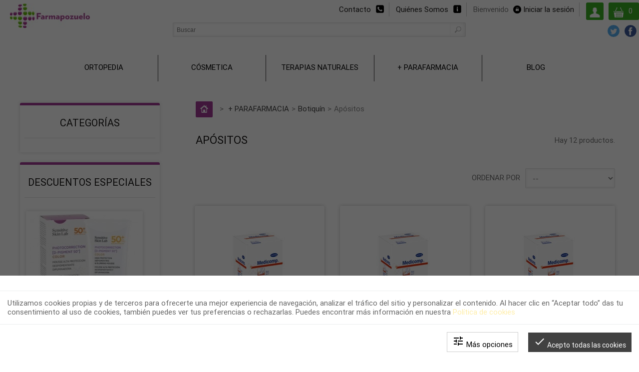

--- FILE ---
content_type: text/html; charset=utf-8
request_url: https://parafarmacia.farmapozuelo.es/ap%C3%B3sitos/
body_size: 13947
content:
<!DOCTYPE html PUBLIC "-//W3C//DTD XHTML 1.1//EN" "http://www.w3.org/TR/xhtml11/DTD/xhtml11.dtd"><html xmlns="http://www.w3.org/1999/xhtml" xml:lang="es"><head><title>Ap&oacute;sitos - Parafarmacia FARMAPOZUELO</title><meta content="width=device-width, minimum-scale=1.0, maximum-scale=1.0" name="viewport"/><meta name="viewport" content="width=device-width, initial-scale=1.0"/><meta http-equiv="Content-Type" content="application/xhtml+xml; charset=utf-8" /><meta http-equiv="content-language" content="es" /><meta name="robots" content="index,follow" /><link rel="icon" type="image/vnd.microsoft.icon" href="/img/favicon-1.ico?1586371900" /><link rel="shortcut icon" type="image/x-icon" href="/img/favicon-1.ico?1586371900" /><link href='https://fonts.googleapis.com/css?family=Oswald' rel='stylesheet' type='text/css'/><link href='https://fonts.googleapis.com/css?family=Open+Sans' rel='stylesheet' type='text/css'/>   <link href="https://parafarmacia.farmapozuelo.es/themes/biosanysix/cache/v_40_edffc778f6281e4fdc0d78678d504d7b_all.css" rel="stylesheet" type="text/css" media="all" />    <style>.ybc-blog-post-footer .read_more:hover
{
    background:#2fb5d2;
    border-color:#2fb5d2;
}
.ybc-blog-like-span.active, .be-tag-block .be-tags a, .be-tag-block .be-tags,
.ybc-blog-related-posts-meta-categories > a {
  color:#2fb5d2;
}
.ybc-blog-form-comment .blog-submit .button
{
  background:#2fb5d2; 
}
a:hover, .ybc-blog-like-span:hover, .ybc-block-comment-report:hover{
    color: #2fb5d2;
}
.nivo-caption 
{
     background:#2fb5d2; 
     opacity:0.6;
}</style>    </head><body data-url-carrito-parafarmacia="https://parafarmacia.farmapozuelo.es/pedido" data-url-carrito-farmacia="https://medicamentos.farmapozuelo.es/pedido" id="category" class="tienda_1 "><div id="zona_superior"><div class="container_9"><div id="cart_block" class="block exclusive"><div class="details-border"></div><h4> <a href="https://parafarmacia.farmapozuelo.es/pedido">Carrito:</a> <span id="block_cart_expand" class="hidden">&nbsp;</span> <span id="block_cart_collapse" >&nbsp;</span></h4><div class="block_content"><div id="cart_block_summary" class="collapsed"> <span class="ajax_cart_quantity" style="display:none;">0</span> <span class="ajax_cart_product_txt_s" >productos</span> <span class="ajax_cart_product_txt" style="display:none">producto </span> <span class="ajax_cart_total" style="display:none">0,00 €</span> <span class="ajax_cart_no_product" >vacío</span></div><div id="cart_block_list" class="expanded"><p id="cart_block_no_products">Ningún producto</p><p id="cart-prices"> <span id="cart_block_shipping_cost" class="price ajax_cart_shipping_cost">0,00 €</span> <span>transporte</span> <br/> <span id="cart_block_total" class="price ajax_block_cart_total">0,00 €</span> <span>Total</span></p><p id="cart-buttons"> <a href="https://parafarmacia.farmapozuelo.es/pedido" class="button_small" title="Carrito:">Carrito:</a> <a href="https://parafarmacia.farmapozuelo.es/pedido" id="button_order_cart" class="exclusive" title="Confirmar"><span></span>Confirmar</a></p></div></div></div><div id="header_user"><ul><li id="shopping_cart"> <a href="https://parafarmacia.farmapozuelo.es/pedido" title="Su carrito de la compra"> <span class="ajax_cart_quantity hidden">0</span> <span class="ajax_cart_product_txt hidden">Producto</span> <span class="ajax_cart_product_txt_s">Productos</span> <span class="ajax_cart_total hidden"> 0,00 € </span> <span class="ajax_cart_no_product">0</span> </a></li><li class="your_account"> <a href="https://parafarmacia.farmapozuelo.es/mi-perfil" title="Su cuenta">Su cuenta</a></li></ul><p class="userinfo"> <span>Bienvenido</span> <a href="https://parafarmacia.farmapozuelo.es/mi-perfil" class="login">Iniciar la sesión</a></p><p class="userinfo"> <a style="background:none; padding:0px;"href="https://parafarmacia.farmapozuelo.es/contenido/quienes-somos.html" title="¿Quiénes somos?"><span>Quiénes Somos</span><img src="../themes/biosanysix/img/icon/icono-about.svg" class="icoQuienesSomos" /></a></p><p class="userinfo"> <a style="background:none; padding:0px;" href="https://parafarmacia.farmapozuelo.es/contactanos"><span>Contacto</span><img src="../themes/biosanysix/img/icon/icono-telefono.svg" class="icoContacto" /></a></p></div></div></div><div id="header_court"><div id="page_header"><div id="header"><div id="header_right"> <a id="header_logo" href="http://parafarmacia.farmapozuelo.es/" title="Parafarmacia FARMAPOZUELO"> <img class="logo" src="https://parafarmacia.farmapozuelo.es/img/prestashopv-farma-logo-14951961331.jpg" alt="Parafarmacia FARMAPOZUELO" width="160" height="49" /> </a><div class="btnMenu"></div><div class="sf-contener"><ul class="sf-menu"><li><a href="https://parafarmacia.farmapozuelo.es/ortopedia" title="Ortopedia">Ortopedia</a></li><li><a href="https://parafarmacia.farmapozuelo.es/cosmetica" title="C&oacute;smetica">C&oacute;smetica</a></li><li><a href="https://parafarmacia.farmapozuelo.es/terapias-naturales" title="Terapias Naturales">Terapias Naturales</a></li><li><a href="https://parafarmacia.farmapozuelo.es/mas-parafarmacia" title="+ Parafarmacia">+ Parafarmacia</a></li><li><a href="https://farmapozuelo.wordpress.com/" title="BLOG">BLOG</a></li></ul><div class="sf-right">&nbsp;</div></div><div id="search_block_top"><form method="get" action="https://parafarmacia.farmapozuelo.es/buscar" id="searchbox"> <label for="search_query_top"></label> <input type="hidden" name="controller" value="search" /> <input type="hidden" name="orderby" value="position" /> <input type="hidden" name="orderway" value="desc" /><div class="fond-search"><div> <input class="search_query" type="text" id="search_query_top" name="search_query" onfocus="javascript:if(this.value=='Buscar')this.value='';" onblur="javascript:if(this.value=='')this.value='Buscar';" value="Buscar" /> <input type="submit" name="submit_search" value="Buscar" class="buttonnier" style="line-height: 0;font-size: 0;color: transparent;" /></div></div></form><div class="redes-sociales"> <a target="_blank" class="icono-facebook-header" style="background:none; padding:0px 5px; float:right;position:relative; top:-25px;"href="https://es-es.facebook.com/farmapozuelo" title="S&iacute;guenos en Facebook..."><img src="../themes/biosanysix/img/icon/facebook.png"/></a> <a target="_blank" class="icono-twitter-header" style="background:none; padding:0px 5px; float:right; position:relative; top:-25px;"href="https://twitter.com/farmapozuelo/status/735899565631676416" title="S&iacute;guenos en twitter..."><img src="../themes/biosanysix/img/icon/twitter.png"/></a></div></div><div class="clear"></div></div><div class="clear"></div></div></div></div><div id="page" class="container_9 clearfix"><div id="columns" class="grid_9 alpha omega clearfix"><div class="container" style=" display: block; margin: 0 auto; width: 1200px;"><div id="left_column" class="column grid_2 alpha"><div id="categories_block_left" class="block"><h4>Categorías</h4><div class="block_content"><ul class="tree dhtml"></ul></div></div><div id="special_block_right" class="block products_block exclusive blockspecials"><h4><a href="https://parafarmacia.farmapozuelo.es/promociones" title="Descuentos especiales">Descuentos especiales</a></h4><div class="block_content"><ul class="products clearfix"><li class="product_image"> <a href="https://parafarmacia.farmapozuelo.es/despigmentantes/sensilis-photocorrection-d-pigment-50-color-1-envase-40-ml.html"><img src="https://parafarmacia.farmapozuelo.es/6390-list/sensilis-photocorrection-d-pigment-50-color-1-envase-40-ml.jpg" alt="SENSILIS PHOTOCORRECTION D-PIGMENT 50+ COLOR 1 ENVASE 40 ml" title="SENSILIS PHOTOCORRECTION D-PIGMENT 50+ COLOR 1 ENVASE 40 ml" /></a></li><li><h5><a href="https://parafarmacia.farmapozuelo.es/despigmentantes/sensilis-photocorrection-d-pigment-50-color-1-envase-40-ml.html" title="SENSILIS PHOTOCORRECTION D-PIGMENT 50+ COLOR 1 ENVASE 40 ml">SENSILIS...</a></h5> <span class="price-discount">29,00 €</span><span class="reduction"><span>-25%</span></span> <span class="price">21,75 €</span></li></ul><p> <a href="https://parafarmacia.farmapozuelo.es/promociones" title="Descuentos" class="more_large">Descuentos</a></p></div></div><div id="layered_block_left" class="block layered_block_left"><h4>Catálogo</h4><div class="block_content"><form action="#" id="layered_form"><div><div> <span class="layered_subtitle">Marcas</span> <span class="layered_close"><a href="#" rel="ul_layered_manufacturer_0">v</a></span><div class="clear"></div><ul id="ul_layered_manufacturer_0"><li class="nomargin hiddable"> <input type="checkbox" class="checkbox" name="layered_manufacturer_1577" id="layered_manufacturer_1577" value="1577" /> <label for="layered_manufacturer_1577"> <a href="https://parafarmacia.farmapozuelo.es/apósitos/#marcas-3m" rel="nofollow">3M<span> (1)</span></a> </label></li><li class="nomargin hiddable"> <input type="checkbox" class="checkbox" name="layered_manufacturer_1647" id="layered_manufacturer_1647" value="1647" /> <label for="layered_manufacturer_1647"> <a href="https://parafarmacia.farmapozuelo.es/apósitos/#marcas-hartmann" rel="nofollow">Hartmann<span> (4)</span></a> </label></li><li class="nomargin hiddable"> <input type="checkbox" class="checkbox" name="layered_manufacturer_1739" id="layered_manufacturer_1739" value="1739" /> <label for="layered_manufacturer_1739"> <a href="https://parafarmacia.farmapozuelo.es/apósitos/#marcas-trofolastín" rel="nofollow">Trofolastín<span> (1)</span></a> </label></li></ul></div></div><input type="hidden" name="id_category_layered" value="3873" /></form></div><div id="layered_ajax_loader" style="display: none;"><p> <img src="https://parafarmacia.farmapozuelo.es/img/loader.gif" alt="" /> <br /> Cargando ...</p></div></div><div class="block ybc_block_search ybc_blog_ltr_mode"><h4 class="title_blog title_block">Buscar</h4><div class="content_block block_content"><form action="https://parafarmacia.farmapozuelo.es/blog" method="post"> <input class="form-control" type="text" name="blog_search" placeholder="Buscar en el blog" value="" /> <input class="button" type="submit" value="Buscar" /> <span class="icon_search"></span></form></div></div><div class="block ybc_block_popular ybc_blog_ltr_mode page_blog ybc_block_slider"><h4 class="title_blog title_block">Entradas populares</h4><ul class="block_content"><li> <a class="ybc_item_img" href="https://parafarmacia.farmapozuelo.es/blog/post/2-dolor-de-espalda-lumbago-o-lumbalgia.html"><img src="/modules/ybc_blog/views/img/post/thumb/dolor-de-espalda-miniatura.jpg" alt="DOLOR DE ESPALDA, LUMBAGO O LUMBALGIA. TIPOS, CAUSAS Y CONSEJOS PARA MEJORARLO." title="DOLOR DE ESPALDA, LUMBAGO O LUMBALGIA. TIPOS, CAUSAS Y CONSEJOS PARA MEJORARLO." /></a><div class="ybc-blog-popular-content"> <a class="ybc_title_block" href="https://parafarmacia.farmapozuelo.es/blog/post/2-dolor-de-espalda-lumbago-o-lumbalgia.html">DOLOR DE ESPALDA, LUMBAGO O LUMBALGIA. TIPOS, CAUSAS Y CONSEJOS PARA MEJORARLO.</a><div class="ybc-blog-sidear-post-meta"><div class="ybc-blog-categories"><div class="be-categories"> <span class="be-label">Posted in: </span> <a href="https://parafarmacia.farmapozuelo.es/blog/category/1-categoria-blog.html">Categoria blog</a></div></div> <span class="post-date"> December 2nd 2017 </span></div><div class="ybc-blog-latest-toolbar"> <span class="ybc-blog-latest-toolbar-views">19391 <span></span></span> <span class="ybc-blog-latest-toolbar-comments">0 <span>comments</span></span> <span title="Like this post" class="ybc-blog-like-span ybc-blog-like-span-2 " data-id-post="2"> <span class="ben_2">0</span> <span class="blog-post-like-text blog-post-like-text-2"></span> </span></div><div class="blog_description"> Consejos para cuidar la salud de tu espalda y evitar el lumbago o dolor de espalda.</div> <a class="read_more" href="https://parafarmacia.farmapozuelo.es/blog/post/2-dolor-de-espalda-lumbago-o-lumbalgia.html">Leer mas</a></div></li><li> <a class="ybc_item_img" href="https://parafarmacia.farmapozuelo.es/blog/post/1-comprar-sillas-de-ruedas.html"><img src="/modules/ybc_blog/views/img/post/thumb/comprar-silla-de-ruedas-miniatura.jpg" alt="Consejos y recomendaciones para comprar sillas de ruedas" title="Consejos y recomendaciones para comprar sillas de ruedas" /></a><div class="ybc-blog-popular-content"> <a class="ybc_title_block" href="https://parafarmacia.farmapozuelo.es/blog/post/1-comprar-sillas-de-ruedas.html">Consejos y recomendaciones para comprar sillas de ruedas</a><div class="ybc-blog-sidear-post-meta"><div class="ybc-blog-categories"><div class="be-categories"> <span class="be-label">Posted in: </span> <a href="https://parafarmacia.farmapozuelo.es/blog/category/1-categoria-blog.html">Categoria blog</a></div></div> <span class="post-date"> October 9th 2017 </span></div><div class="ybc-blog-latest-toolbar"> <span class="ybc-blog-latest-toolbar-views">16851 <span></span></span> <span class="ybc-blog-latest-toolbar-comments">0 <span>comments</span></span> <span title="Like this post" class="ybc-blog-like-span ybc-blog-like-span-1 " data-id-post="1"> <span class="ben_1">0</span> <span class="blog-post-like-text blog-post-like-text-1"></span> </span></div><div class="blog_description"> Aquí encontrarás las claves y tipos de sillas de ruedas para poder elegir la tuya.</div> <a class="read_more" href="https://parafarmacia.farmapozuelo.es/blog/post/1-comprar-sillas-de-ruedas.html">Leer mas</a></div></li></ul><div class="clear"></div></div><div class="block ybc_block_tag ybc_blog_ltr_mode"><h4 class="title_blog title_block">Blog tags</h4><div class="content_block block_content"><div class="blog_tag"> <a class="tag_10000 ybc-blog-tag-a" href="https://parafarmacia.farmapozuelo.es/blog/tag/hernia+discal">hernia discal</a> <a class="tag_10000 ybc-blog-tag-a" href="https://parafarmacia.farmapozuelo.es/blog/tag/lumbalgia">lumbalgia</a> <a class="tag_10000 ybc-blog-tag-a" href="https://parafarmacia.farmapozuelo.es/blog/tag/comprar+sillas+de+ruedas">comprar sillas de ruedas</a> <a class="tag_10000 ybc-blog-tag-a" href="https://parafarmacia.farmapozuelo.es/blog/tag/dolor+de+espalda">dolor de espalda</a> <a class="tag_10000 ybc-blog-tag-a" href="https://parafarmacia.farmapozuelo.es/blog/tag/silla+de+ruedas">silla de ruedas</a> <a class="tag_10000 ybc-blog-tag-a" href="https://parafarmacia.farmapozuelo.es/blog/tag/lumbago">lumbago</a> <a class="tag_10000 ybc-blog-tag-a" href="https://parafarmacia.farmapozuelo.es/blog/tag/ciatica">ciatica</a></div></div></div></div><div id="center_column" class="grid_5"><div class="breadcrumb"><a href="http://parafarmacia.farmapozuelo.es/" title="volver a Inicio"> <span class="returnhome"></span> </a> <span class="navigation-pipe" >&gt;</span> <a href="https://parafarmacia.farmapozuelo.es/mas-parafarmacia/" title="+ PARAFARMACIA" data-gg="">+ PARAFARMACIA</a><span class="navigation-pipe">></span><a href="https://parafarmacia.farmapozuelo.es/botiqu&iacute;n/" title="Botiqu&iacute;n" data-gg="">Botiqu&iacute;n</a><span class="navigation-pipe">></span>Ap&oacute;sitos</div><h1> Ap&oacute;sitos<span class="category-product-count"> Hay 12 productos. </span></h1><form method="post" action="https://parafarmacia.farmapozuelo.es/comparativa-productos" onsubmit="true"><p style="display: none;float: right"> <input type="submit" id="bt_compare" class="button" value="Comparar" /> <input type="hidden" name="compare_product_list" class="compare_product_list" value="" /></p></form><form id="productsSortForm" action="https://parafarmacia.farmapozuelo.es/ap&oacute;sitos/"><p class="select"> <label for="selectPrductSort">Ordenar por</label> <select id="selectPrductSort" class="selectProductSort"><option value="date_upd:desc" selected="selected">--</option><option value="price:asc" >Precio: m&aacute;s baratos primero</option><option value="price:desc" >Precio: m&aacute;s caros primero</option><option value="name:asc" >Nombre: de A a Z</option><option value="name:desc" >Nombre: de Z a A</option><option value="quantity:desc" >En stock primero</option> </select></p></form><div class="block_content"><ul id="product_list" class="clear"><li class="ajax_block_product first_item item clearfix"><div class="view"> <a href="https://parafarmacia.farmapozuelo.es/apósitos/medicomp-non-woven-10x10-25u.html" title="MEDICOMP NON-WOVEN 10X10 25U" class="product_image"> <img src="https://parafarmacia.farmapozuelo.es/1604-home/medicomp-non-woven-10x10-25u.jpg" alt="MEDICOMP NON-WOVEN 10X10 25U" /> </a></div><div class="productDesPrice"><h3><a href="https://parafarmacia.farmapozuelo.es/apósitos/medicomp-non-woven-10x10-25u.html" title="MEDICOMP NON-WOVEN 10X10 25U">MEDICOMP NON-WOVEN 10X10 25U</a></h3><div class="ctnPriceIcons"><p class="price_container"> <span class="price">5,95 €</span></p><p class="icons_container"><a class="fav" title="A&ntilde;adir a mi lista" data-id="1569"><span class="fav"></span></a> <a href="https://parafarmacia.farmapozuelo.es/apósitos/medicomp-non-woven-10x10-25u.html" title="MEDICOMP NON-WOVEN 10X10 25U"><span class="info"></span></a> <a rel="ajax_id_product_1569" href="http://parafarmacia.farmapozuelo.es/carrito?add=1&amp;id_product=1569&amp;token=067762528a697065fa9254cda88c8480" title="A&ntilde;adir a la cesta"><span class="cart"></span></a></p></div></div></li><li class="ajax_block_product alternate_item clearfix"><div class="view"> <a href="https://parafarmacia.farmapozuelo.es/apósitos/medicomp-compresas-non-woven-aposito-esteril-10-x-20-cm-25-sobres-2-u.html" title="MEDICOMP COMPRESAS NON WOVEN APOSITO ESTERIL 10 X 20 CM 25 SOBRES 2 U" class="product_image"> <img src="https://parafarmacia.farmapozuelo.es/1644-home/medicomp-compresas-non-woven-aposito-esteril-10-x-20-cm-25-sobres-2-u.jpg" alt="MEDICOMP COMPRESAS NON WOVEN APOSITO ESTERIL 10 X 20 CM 25 SOBRES 2 U" /> </a></div><div class="productDesPrice"><h3><a href="https://parafarmacia.farmapozuelo.es/apósitos/medicomp-compresas-non-woven-aposito-esteril-10-x-20-cm-25-sobres-2-u.html" title="MEDICOMP COMPRESAS NON WOVEN APOSITO ESTERIL 10 X 20 CM 25 SOBRES 2 U">MEDICOMP COMPRESAS NON WOVEN APOSITO ESTERIL 10 X 20 CM 25 SOBRES 2 U</a></h3><div class="ctnPriceIcons"><p class="price_container"> <span class="price">10,60 €</span></p><p class="icons_container"><a class="fav" title="A&ntilde;adir a mi lista" data-id="1611"><span class="fav"></span></a> <a href="https://parafarmacia.farmapozuelo.es/apósitos/medicomp-compresas-non-woven-aposito-esteril-10-x-20-cm-25-sobres-2-u.html" title="MEDICOMP COMPRESAS NON WOVEN APOSITO ESTERIL 10 X 20 CM 25 SOBRES 2 U"><span class="info"></span></a> <a rel="ajax_id_product_1611" href="http://parafarmacia.farmapozuelo.es/carrito?add=1&amp;id_product=1611&amp;token=067762528a697065fa9254cda88c8480" title="A&ntilde;adir a la cesta"><span class="cart"></span></a></p></div></div></li><li class="ajax_block_product item clearfix"><div class="view"> <a href="https://parafarmacia.farmapozuelo.es/apósitos/medicomp-compresas-aposito-esteril-10-x-10-cm-10-sobres-2-u.html" title="MEDICOMP COMPRESAS APOSITO ESTERIL 10 X 10 CM 10 SOBRES 2 U" class="product_image"> <img src="https://parafarmacia.farmapozuelo.es/2603-home/medicomp-compresas-aposito-esteril-10-x-10-cm-10-sobres-2-u.jpg" alt="MEDICOMP COMPRESAS APOSITO ESTERIL 10 X 10 CM 10 SOBRES 2 U" /> </a></div><div class="productDesPrice"><h3><a href="https://parafarmacia.farmapozuelo.es/apósitos/medicomp-compresas-aposito-esteril-10-x-10-cm-10-sobres-2-u.html" title="MEDICOMP COMPRESAS APOSITO ESTERIL 10 X 10 CM 10 SOBRES 2 U">MEDICOMP COMPRESAS APOSITO ESTERIL 10 X 10 CM 10 SOBRES 2 U</a></h3><div class="ctnPriceIcons"><p class="price_container"> <span class="price">3,95 €</span></p><p class="icons_container"><a class="fav" title="A&ntilde;adir a mi lista" data-id="2588"><span class="fav"></span></a> <a href="https://parafarmacia.farmapozuelo.es/apósitos/medicomp-compresas-aposito-esteril-10-x-10-cm-10-sobres-2-u.html" title="MEDICOMP COMPRESAS APOSITO ESTERIL 10 X 10 CM 10 SOBRES 2 U"><span class="info"></span></a> <a rel="ajax_id_product_2588" href="http://parafarmacia.farmapozuelo.es/carrito?add=1&amp;id_product=2588&amp;token=067762528a697065fa9254cda88c8480" title="A&ntilde;adir a la cesta"><span class="cart"></span></a></p></div></div></li><li class="ajax_block_product alternate_item clearfix"><div class="view"> <a href="https://parafarmacia.farmapozuelo.es/apósitos/trofolastin-reductor-de-cicatrices-e-carreras-5-x-75-cm-5-u.html" title="TROFOLASTIN REDUCTOR DE CICATRICES E CARRERAS 5 X 7,5 CM 5 U" class="product_image"> <img src="https://parafarmacia.farmapozuelo.es/1082-home/trofolastin-reductor-de-cicatrices-e-carreras-5-x-75-cm-5-u.jpg" alt="TROFOLASTIN REDUCTOR DE CICATRICES E CARRERAS 5 X 7,5 CM 5 U" /> </a></div><div class="productDesPrice"><h3><a href="https://parafarmacia.farmapozuelo.es/apósitos/trofolastin-reductor-de-cicatrices-e-carreras-5-x-75-cm-5-u.html" title="TROFOLASTIN REDUCTOR DE CICATRICES E CARRERAS 5 X 7,5 CM 5 U">TROFOLASTIN REDUCTOR DE CICATRICES E CARRERAS 5 X 7,5 CM 5 U</a></h3><div class="ctnPriceIcons"><p class="price_container"> <span class="price">38,75 €</span></p><p class="icons_container"><a class="fav" title="A&ntilde;adir a mi lista" data-id="1064"><span class="fav"></span></a> <a href="https://parafarmacia.farmapozuelo.es/apósitos/trofolastin-reductor-de-cicatrices-e-carreras-5-x-75-cm-5-u.html" title="TROFOLASTIN REDUCTOR DE CICATRICES E CARRERAS 5 X 7,5 CM 5 U"><span class="info"></span></a> <a rel="ajax_id_product_1064" href="http://parafarmacia.farmapozuelo.es/carrito?add=1&amp;id_product=1064&amp;token=067762528a697065fa9254cda88c8480" title="A&ntilde;adir a la cesta"><span class="cart"></span></a></p></div></div></li><li class="ajax_block_product item clearfix"><div class="view"> <a href="https://parafarmacia.farmapozuelo.es/apósitos/cosmopor-entry-aposito-esteril-72-x-5-cm-10-u.html" title="COSMOPOR ENTRY APOSITO ESTERIL 7,2 X 5 CM 10 U" class="product_image"> <img src="https://parafarmacia.farmapozuelo.es/6847-home/cosmopor-entry-aposito-esteril-72-x-5-cm-10-u.jpg" alt="COSMOPOR ENTRY APOSITO ESTERIL 7,2 X 5 CM 10 U" /> </a></div><div class="productDesPrice"><h3><a href="https://parafarmacia.farmapozuelo.es/apósitos/cosmopor-entry-aposito-esteril-72-x-5-cm-10-u.html" title="COSMOPOR ENTRY APOSITO ESTERIL 7,2 X 5 CM 10 U">COSMOPOR ENTRY APOSITO ESTERIL 7,2 X 5 CM 10 U</a></h3><div class="ctnPriceIcons"><p class="price_container"> <span class="price">3,95 €</span></p><p class="icons_container"><a class="fav" title="A&ntilde;adir a mi lista" data-id="7139"><span class="fav"></span></a> <a href="https://parafarmacia.farmapozuelo.es/apósitos/cosmopor-entry-aposito-esteril-72-x-5-cm-10-u.html" title="COSMOPOR ENTRY APOSITO ESTERIL 7,2 X 5 CM 10 U"><span class="info"></span></a> <a rel="ajax_id_product_7139" href="http://parafarmacia.farmapozuelo.es/carrito?add=1&amp;id_product=7139&amp;token=067762528a697065fa9254cda88c8480" title="A&ntilde;adir a la cesta"><span class="cart"></span></a></p></div></div></li><li class="ajax_block_product alternate_item clearfix"><div class="view"> <a href="https://parafarmacia.farmapozuelo.es/apósitos/cosmopor-skin-color-72x5-5apo.html" title="COSMOPOR SKIN COLOR 7,2X5 5 APOSITOS" class="product_image"> <img src="https://parafarmacia.farmapozuelo.es/3618-home/cosmopor-skin-color-72x5-5apo.jpg" alt="COSMOPOR SKIN COLOR 7,2X5 5 APOSITOS" /> </a></div><div class="productDesPrice"><h3><a href="https://parafarmacia.farmapozuelo.es/apósitos/cosmopor-skin-color-72x5-5apo.html" title="COSMOPOR SKIN COLOR 7,2X5 5 APOSITOS">COSMOPOR SKIN COLOR 7,2X5 5 APOSITOS</a></h3><div class="ctnPriceIcons"><p class="price_container"> <span class="price">6,65 €</span></p><p class="icons_container"><a class="fav" title="A&ntilde;adir a mi lista" data-id="1767"><span class="fav"></span></a> <a href="https://parafarmacia.farmapozuelo.es/apósitos/cosmopor-skin-color-72x5-5apo.html" title="COSMOPOR SKIN COLOR 7,2X5 5 APOSITOS"><span class="info"></span></a> <a rel="ajax_id_product_1767" href="http://parafarmacia.farmapozuelo.es/carrito?add=1&amp;id_product=1767&amp;token=067762528a697065fa9254cda88c8480" title="A&ntilde;adir a la cesta"><span class="cart"></span></a></p></div></div></li><li class="ajax_block_product item clearfix"><div class="view"> <a href="https://parafarmacia.farmapozuelo.es/apósitos/steri-strip-sutura-cutanea-esteril-tira-12-mm-x-100-mm-6-u.html" title="STERI STRIP SUTURA CUTANEA ESTERIL TIRA 12 MM X 100 MM 6 U" class="product_image"> <img src="https://parafarmacia.farmapozuelo.es/1219-home/steri-strip-sutura-cutanea-esteril-tira-12-mm-x-100-mm-6-u.jpg" alt="STERI STRIP SUTURA CUTANEA ESTERIL TIRA 12 MM X 100 MM 6 U" /> </a></div><div class="productDesPrice"><h3><a href="https://parafarmacia.farmapozuelo.es/apósitos/steri-strip-sutura-cutanea-esteril-tira-12-mm-x-100-mm-6-u.html" title="STERI STRIP SUTURA CUTANEA ESTERIL TIRA 12 MM X 100 MM 6 U">STERI STRIP SUTURA CUTANEA ESTERIL TIRA 12 MM X 100 MM 6 U</a></h3><div class="ctnPriceIcons"><p class="price_container"> <span class="price">8,20 €</span></p><p class="icons_container"><a class="fav" title="A&ntilde;adir a mi lista" data-id="1196"><span class="fav"></span></a> <a href="https://parafarmacia.farmapozuelo.es/apósitos/steri-strip-sutura-cutanea-esteril-tira-12-mm-x-100-mm-6-u.html" title="STERI STRIP SUTURA CUTANEA ESTERIL TIRA 12 MM X 100 MM 6 U"><span class="info"></span></a> <a rel="ajax_id_product_1196" href="http://parafarmacia.farmapozuelo.es/carrito?add=1&amp;id_product=1196&amp;token=067762528a697065fa9254cda88c8480" title="A&ntilde;adir a la cesta"><span class="cart"></span></a></p></div></div></li><li class="ajax_block_product alternate_item clearfix"><div class="view"> <a href="https://parafarmacia.farmapozuelo.es/apósitos/cosmopor-entry-aposito-esteril-10-x-8-cm-10-u.html" title="COSMOPOR ENTRY APOSITO ESTERIL 10 X 8 CM 10 U" class="product_image"> <img src="https://parafarmacia.farmapozuelo.es/5683-home/cosmopor-entry-aposito-esteril-10-x-8-cm-10-u.jpg" alt="COSMOPOR ENTRY APOSITO ESTERIL 10 X 8 CM 10 U" /> </a></div><div class="productDesPrice"><h3><a href="https://parafarmacia.farmapozuelo.es/apósitos/cosmopor-entry-aposito-esteril-10-x-8-cm-10-u.html" title="COSMOPOR ENTRY APOSITO ESTERIL 10 X 8 CM 10 U">COSMOPOR ENTRY APOSITO ESTERIL 10 X 8 CM 10 U</a></h3><div class="ctnPriceIcons"><p class="price_container"> <span class="price">8,50 €</span></p><p class="icons_container"><a class="fav" title="A&ntilde;adir a mi lista" data-id="5852"><span class="fav"></span></a> <a href="https://parafarmacia.farmapozuelo.es/apósitos/cosmopor-entry-aposito-esteril-10-x-8-cm-10-u.html" title="COSMOPOR ENTRY APOSITO ESTERIL 10 X 8 CM 10 U"><span class="info"></span></a> <a rel="ajax_id_product_5852" href="http://parafarmacia.farmapozuelo.es/carrito?add=1&amp;id_product=5852&amp;token=067762528a697065fa9254cda88c8480" title="A&ntilde;adir a la cesta"><span class="cart"></span></a></p></div></div></li><li class="ajax_block_product item clearfix"><div class="view"> <a href="https://parafarmacia.farmapozuelo.es/apósitos/cosmopor-skin-color-10x8-5apo.html" title="COSMOPOR SKIN COLOR 10X8 5 APOSITOS" class="product_image"> <img src="https://parafarmacia.farmapozuelo.es/4478-home/cosmopor-skin-color-10x8-5apo.jpg" alt="COSMOPOR SKIN COLOR 10X8 5 APOSITOS" /> </a></div><div class="productDesPrice"><h3><a href="https://parafarmacia.farmapozuelo.es/apósitos/cosmopor-skin-color-10x8-5apo.html" title="COSMOPOR SKIN COLOR 10X8 5 APOSITOS">COSMOPOR SKIN COLOR 10X8 5 APOSITOS</a></h3><div class="ctnPriceIcons"><p class="price_container"> <span class="price">10,50 €</span></p><p class="icons_container"><a class="fav" title="A&ntilde;adir a mi lista" data-id="1768"><span class="fav"></span></a> <a href="https://parafarmacia.farmapozuelo.es/apósitos/cosmopor-skin-color-10x8-5apo.html" title="COSMOPOR SKIN COLOR 10X8 5 APOSITOS"><span class="info"></span></a> <a rel="ajax_id_product_1768" href="http://parafarmacia.farmapozuelo.es/carrito?add=1&amp;id_product=1768&amp;token=067762528a697065fa9254cda88c8480" title="A&ntilde;adir a la cesta"><span class="cart"></span></a></p></div></div></li><li class="ajax_block_product alternate_item clearfix"><div class="view"> <a href="https://parafarmacia.farmapozuelo.es/apósitos/cosmopor-entry-aposito-esteril-20-x-10-cm-10-u.html" title="COSMOPOR ENTRY APOSITO ESTERIL 20 X 10 CM 10 U" class="product_image"> <img src="https://parafarmacia.farmapozuelo.es/6848-home/cosmopor-entry-aposito-esteril-20-x-10-cm-10-u.jpg" alt="COSMOPOR ENTRY APOSITO ESTERIL 20 X 10 CM 10 U" /> </a></div><div class="productDesPrice"><h3><a href="https://parafarmacia.farmapozuelo.es/apósitos/cosmopor-entry-aposito-esteril-20-x-10-cm-10-u.html" title="COSMOPOR ENTRY APOSITO ESTERIL 20 X 10 CM 10 U">COSMOPOR ENTRY APOSITO ESTERIL 20 X 10 CM 10 U</a></h3><div class="ctnPriceIcons"><p class="price_container"> <span class="price">19,95 €</span></p><p class="icons_container"><a class="fav" title="A&ntilde;adir a mi lista" data-id="7141"><span class="fav"></span></a> <a href="https://parafarmacia.farmapozuelo.es/apósitos/cosmopor-entry-aposito-esteril-20-x-10-cm-10-u.html" title="COSMOPOR ENTRY APOSITO ESTERIL 20 X 10 CM 10 U"><span class="info"></span></a> <a rel="ajax_id_product_7141" href="http://parafarmacia.farmapozuelo.es/carrito?add=1&amp;id_product=7141&amp;token=067762528a697065fa9254cda88c8480" title="A&ntilde;adir a la cesta"><span class="cart"></span></a></p></div></div></li><li class="ajax_block_product item clearfix"><div class="view"> <a href="https://parafarmacia.farmapozuelo.es/apósitos/cosmopor-entry-aposito-esteril-15-x-8-cm-10-u.html" title="COSMOPOR ENTRY APOSITO ESTERIL 15 X 8 CM 10 U" class="product_image"> <img src="https://parafarmacia.farmapozuelo.es/6643-home/cosmopor-entry-aposito-esteril-15-x-8-cm-10-u.jpg" alt="COSMOPOR ENTRY APOSITO ESTERIL 15 X 8 CM 10 U" /> </a></div><div class="productDesPrice"><h3><a href="https://parafarmacia.farmapozuelo.es/apósitos/cosmopor-entry-aposito-esteril-15-x-8-cm-10-u.html" title="COSMOPOR ENTRY APOSITO ESTERIL 15 X 8 CM 10 U">COSMOPOR ENTRY APOSITO ESTERIL 15 X 8 CM 10 U</a></h3><div class="ctnPriceIcons"><p class="price_container"> <span class="price">12,50 €</span></p><p class="icons_container"><a class="fav" title="A&ntilde;adir a mi lista" data-id="7135"><span class="fav"></span></a> <a href="https://parafarmacia.farmapozuelo.es/apósitos/cosmopor-entry-aposito-esteril-15-x-8-cm-10-u.html" title="COSMOPOR ENTRY APOSITO ESTERIL 15 X 8 CM 10 U"><span class="info"></span></a> <a rel="ajax_id_product_7135" href="http://parafarmacia.farmapozuelo.es/carrito?add=1&amp;id_product=7135&amp;token=067762528a697065fa9254cda88c8480" title="A&ntilde;adir a la cesta"><span class="cart"></span></a></p></div></div></li><li class="ajax_block_product last_item alternate_item clearfix"><div class="view"> <a href="https://parafarmacia.farmapozuelo.es/apósitos/cosmopor-entry-aposito-esteril-10-x-6-cm-10-u.html" title="COSMOPOR ENTRY APOSITO ESTERIL 10 X 6 CM 10 U" class="product_image"> <img src="https://parafarmacia.farmapozuelo.es/6642-home/cosmopor-entry-aposito-esteril-10-x-6-cm-10-u.jpg" alt="COSMOPOR ENTRY APOSITO ESTERIL 10 X 6 CM 10 U" /> </a></div><div class="productDesPrice"><h3><a href="https://parafarmacia.farmapozuelo.es/apósitos/cosmopor-entry-aposito-esteril-10-x-6-cm-10-u.html" title="COSMOPOR ENTRY APOSITO ESTERIL 10 X 6 CM 10 U">COSMOPOR ENTRY APOSITO ESTERIL 10 X 6 CM 10 U</a></h3><div class="ctnPriceIcons"><p class="price_container"> <span class="price">6,25 €</span></p><p class="icons_container"><a class="fav" title="A&ntilde;adir a mi lista" data-id="7543"><span class="fav"></span></a> <a href="https://parafarmacia.farmapozuelo.es/apósitos/cosmopor-entry-aposito-esteril-10-x-6-cm-10-u.html" title="COSMOPOR ENTRY APOSITO ESTERIL 10 X 6 CM 10 U"><span class="info"></span></a> <a rel="ajax_id_product_7543" href="http://parafarmacia.farmapozuelo.es/carrito?add=1&amp;id_product=7543&amp;token=067762528a697065fa9254cda88c8480" title="A&ntilde;adir a la cesta"><span class="cart"></span></a></p></div></div></li></ul></div><form method="post" action="https://parafarmacia.farmapozuelo.es/comparativa-productos" onsubmit="true"><p style="display: none;float: right"> <input type="submit" id="bt_compare" class="button" value="Comparar" /> <input type="hidden" name="compare_product_list" class="compare_product_list" value="" /></p></form><div id="pagination" class="pagination"></div></div></div><div id="right_column" class="column grid_2 omega"><div id="wishlist_block" class="block account"><h4> <a href="https://parafarmacia.farmapozuelo.es/modulo/blockwishlist/mywishlist">lista de deseos</a></h4><div class="block_content"><div id="wishlist_block_list" class="expanded"><dl class="products"><dt>Ningún producto</dt></dl></div><p class="lnk"> <a href="https://parafarmacia.farmapozuelo.es/modulo/blockwishlist/mywishlist" title="Mis listas de deseos">Mis listas de deseos</a></p></div></div><div id="left_advertising_block" class="advertising_block"> <a href="http://www.prestashop.com/" title="PrestaShop"><img src="https://parafarmacia.farmapozuelo.es/modules/blockadvertising/img/fixtures/advertising.jpg" alt="PrestaShop" title="PrestaShop" width="280" height="450" /></a></div></div></div></div><div id="footer_court"><div id="page_footer"><div id="footer" class="grid_9 alpha omega clearfix"><div class="block_myaccount navigation"><div class="toggleSubMenu"><h4> NOSOTROS - PARAFARMACIA POZUELO</h4><div class="block_content subMenu"><p><a href="https://parafarmacia.farmapozuelo.es/contactanos">Consúltanos </a> tus dudas.</p></div></div><p></p></div><div id="block_contact_infos" class="navigation"><div><h4>Contacto</h4><div class="block_content subMenu"><ul><li><span class="i-localizacion size30"></span><span class="contacto-direccion">Carretera de Húmera nº 16 28224 - Pozuelo de Alarcon (Madrid)</span></li><li><span class="i-telefono size30"></span><span>913520098</span></li><li><span class="i-mensaje size30"></span><span><a href="&#109;&#97;&#105;&#108;&#116;&#111;&#58;%69%6e%66%6f@%66%61%72%6d%61%70%6f%7a%75%65%6c%6f.%65%73" >&#x69;&#x6e;&#x66;&#x6f;&#x40;&#x66;&#x61;&#x72;&#x6d;&#x61;&#x70;&#x6f;&#x7a;&#x75;&#x65;&#x6c;&#x6f;&#x2e;&#x65;&#x73;</a></span></li><li> <a href="../contenido/quienes-somos.html" title="Quienes Somos"><span class="i-home size30"></span><span class="informacion_descripciones">Quienes Somos</span></a></li></ul></div></div></div><div class="block_various_links navigation" id="block_various_links_footer"><div><h4>Ayuda y Servicios</h4><div class="block_content subMenu"><ul><li class="item"><a href="/contenido/ayuda-parafarmacia.html" title="Ayuda"><span class="i-ayuda size30"></span><span class="informacion_descripciones">Ayuda</span></a></li><li class="item"><a href="/contenido/ayuda-parafarmacia.html#punto4" title="Tiempo estimado para la entrega"><span class="i-pedido-preparacion size30"></span><span class="informacion_descripciones">Tiempo estimado para la entrega</span></a></li><li class="item"><a href="/contenido/ayuda-parafarmacia.html#punto2" title="Formas de pago"><span class="i-metodo-pago size30"></span><span class="informacion_descripciones">Formas de pago</span></a></li><li class="item"><a href="/contenido/ayuda-parafarmacia.html#punto5" title="Cambios y Devoluciones"><span class="i-envio-domicilio size30"></span><span class="informacion_descripciones">Cambios y devoluciones</span></a></li></ul></div></div></div><style>#vfcookiesproModal .vfcookiespro-accept {
        background-color: #414141 !important;
    }

    
        #vfcookiesproModal .vfcookiespro-accept {
        border: 1px solid #414141 !important;
    }

    

        #vfcookiesproModal .vfcookiespro-accept {
        color: #FFF !important;
    }

    
        #vfcookiesproModal .vfcookiespro-accept {
        font-size: 14px !important;
    }</style><div id="vfcookiesproModal-overlay"></div><div id="vfcookiesproModal" class="modal fade"><div class="modal-dialog"><div class="modal-content"><form id="vfcookiesform" method="POST"><div class="modal-header"></div><div class="modal-body"><div><div class="vfcookiespro-info "><div>Utilizamos cookies propias y de terceros para ofrecerte una mejor experiencia de navegación, analizar el tráfico del sitio y personalizar el contenido. Al hacer clic en “Aceptar todo” das tu consentimiento al uso de cookies, también puedes ver tus preferencias o rechazarlas. Puedes encontrar más información en nuestra <a href="#cmsCookiesModal" id="enlacecmsCookiesModal">Política de cookies</a></div></div></div><div id="vfcookiespro-content-list" class="collapse"><div id="vfcookiespro-container"><div class="row"><div class="vfcookiespro-container clearfix"><div class="col-12 col-xs-12"><div class="vfcookiespro-header"><div class="vfcookiespro-title vfpull-left collapsed" onclick="return vfCookiePro.vfcollapseContentCookie(this);" data-toggle="collapse" data-target="#vf-description-1" aria-expanded="false" > <strong><i class="material-icons minus">remove</i><i class="material-icons plus">add</i><span>Cookies necesarias</span></strong></div><div class="custom-control custom-switch vfpull-right"> <label>No</label> <label class="vfswitch"> <input type="checkbox" id="vfcookiespro-cookie-1" name="vfcookiespro-cookie-1" disabled="disabled" checked="checked" value="on" class="not_uniform comparator cookiesplus-cookie-checkbox" /> <span class="vfslider round"></span> </label> <label>Si</label></div></div><div class="clearfix"></div><div class="vfcookiespro-cookie-content"><div class="vfborder vfcollapse-content" id="vf-description-1" > Las cookies necesarias ayudan a hacer una página web utilizable activando funciones básicas como la navegación en la página y el acceso a áreas seguras de la página web. La página web no puede funcionar adecuadamente sin estas cookies.</div></div></div></div></div><div class="row"><div class="vfcookiespro-container clearfix"><div class="col-12 col-xs-12"><div class="vfcookiespro-header"><div class="vfcookiespro-title vfpull-left collapsed" onclick="return vfCookiePro.vfcollapseContentCookie(this);" data-toggle="collapse" data-target="#vf-description-2" aria-expanded="false" > <strong><i class="material-icons minus">remove</i><i class="material-icons plus">add</i><span>Cookies estadísticas</span></strong></div><div class="custom-control custom-switch vfpull-right"> <label>No</label> <label class="vfswitch"> <input type="checkbox" id="vfcookiespro-cookie-2" name="vfcookiespro-cookie-2" class="not_uniform comparator cookiesplus-cookie-checkbox" /> <span class="vfslider round"></span> </label> <label>Si</label></div></div><div class="clearfix"></div><div class="vfcookiespro-cookie-content"><div class="vfborder vfcollapse-content" id="vf-description-2" > Las cookies estadísticas ayudan a los propietarios de páginas web a comprender cómo interactúan los visitantes con las páginas web reuniendo y proporcionando información de forma anónima.</div></div></div></div></div></div><div class="modal-footer"> <button type="submit" disabled="disabled" name="savevfcookiesproPreferences" onclick="return vfCookiePro.save();" class="btn btn-default vfcookiespro-btn vfcookiespro-save"> <i class="material-icons">done</i> Guardar selección </button> <button type="submit" name="savevfcookiesproPreferences" onclick="return vfCookiePro.rejectAllCookies();" class="btn btn-default vfcookiespro-btn vfcookiespro-reject "> <i class="material-icons">clear</i> Rechazar todas las cookies </button></div></div></div><div class="modal-footer"><div data-toggle="collapse" data-target="#vfcookiespro-content-list" onclick="return vfCookiePro.vfcollapseListCookies();" class="btn btn-default vfcookiespro-btn vfcookiespro-more-information"> <i class="material-icons">tune</i> Más opciones</div> <button type="submit" name="savevfcookiesproPreferences" onclick="return vfCookiePro.acceptAllCookies();" class="btn btn-default vfcookiespro-btn vfcookiespro-accept"> <i class="material-icons">done</i> Acepto todas las cookies </button></div></form></div></div></div><div id="cmsCookiesModal" class="modal fade" style="padding: 10px;" style="display: none;"> <button id="vfbottonclosecmsmodal" onclick="return vfCookiePro.dismissCMSDialog();" type="button" class="close" data-dismiss="modal" aria-hidden="true" >X</button><div class="modal-dialog"><div class="modal-content"><div class="modal-header"></div><div><h2 class="cms-seccion-title">1. Introducción</h2><p>Esta web utiliza cookies para ofrecerte una mejor experiencia de navegación, analizar el tráfico del sitio y personalizar el contenido.</p></div><div><h2 class="cms-seccion-title">2. ¿Que es una cookie?</h2><p>Una cookie es un pequeño archivo simple que se envía junto con las páginas de esta web y que tu navegador almacena en el disco duro de tu ordenador o de otro dispositivo. La información almacenada puede ser devuelta a nuestros servidores o a los servidores de terceros relevantes durante una visita posterior.</p></div><div><h2 class="cms-seccion-title">3. Tipos de cookies</h2><h4 class="cms-subseccion-title">Según la finalidad</h4><h6>Técnicas o funcionales</h6><p>Son aquellas que permiten almacenar opciones de la web como por ejemplo la identificación de una sesión, acceder a los servicios o utilizar las funciones que en el sitio web se ofrecen.</p></h6>De personalización</h6><p>Son aquellas que te permiten acceder al sitio web con características generales predefinidas por ti, por ejemplo: idioma, tipo de navegador, configuración regional, tamaño de texto o fuente, etc.</p><h6>Analíticas</h6><p>Son aquellas cookies que permiten realizar una medición y análisis estadístico de la utilización que los usuarios hacen de la web con el propósito de mejorar el servicio que se ofrece. Los objetivos principales son identificar número de visitantes, navegadores y dispositivos utilizados, identificar el contenido más visitado y por tanto más atractivo, saber si se trata de un nuevo visitante de la web...</p><h6>Publicitarias</h6><p>Son aquellas que permiten analizar los hábitos del usuario de navegación en Internet de forma que se le pueda mostrar publicidad relacionada con su perfil de navegación y ofrecerle la publicidad que sea más relevante y atractiva.</p><h6>De geolocalización</h6><p>Se utilizan estas cookies para averiguar desde qué país se accede o se solicitan los servicios. Esta cookie es totalmente anónima, utilizándose tan solo para orientar el contenido de la web a la ubicación desde la que se acceda. Además esta cookie permite que una vez que se haya cerrado un servicio se mantenga identificado el usuario de forma que permita al mismo su identificación la próxima vez que entre sin necesidad de tener que volver a identificarse. Esta funcionalidad se puede suprimir directamente si se cierra la sesión antes de abandonar el servicio.</p><h6>De redes sociales externas</h6><p>Se utilizan para que se pueda interactuar con el contenido de diferentes plataformas sociales (facebook, youtube, twitter, linkedIn, etc..) y que se generen únicamente para los usuarios de dichas redes sociales. Las condiciones de utilización de estas cookies y la información recopilada se regula por la política de privacidad de la plataforma social correspondiente.</p><h4 class="cms-subseccion-title">Según la propiedad</h4><h6>Propias</h6><p>Son aquellas que se envían al equipo terminal del usuario desde un equipo o dominio gestionado por el propio editor y desde el que se presta el servicio solicitado por el usuario.</p><h6>De terceros</h6><p>Son aquellas que se envían al equipo terminal del usuario desde un equipo o dominio que no es gestionado por el editor, sino por otra entidad que trata los datos obtenidos través de las cookies.</p><h4 class="cms-subseccion-title">Según la conservación</h4><h6>De sesión</h6><p>Son un tipo de cookies diseñadas para recabar y almacenar datos mientras el usuario accede a la web.</p><h6>Persistentes</h6><p>Son un tipo de cookies en el que los datos siguen almacenados en el terminal y pueden ser accedidos y tratados durante un período definido por el responsable de la cookie, y que puede ir de unos minutos a varios años.</p></div><div><h2 class="cms-seccion-title">4. Cookies usadas en nuestro sitio web</h2><div><h4 class="vfcmscolapse-title" data-toggle="collapse" href="#colapse-funcionales" aria-expanded="false" aria-controls="colapse-funcionales"><i class="material-icons cms-vfopen">keyboard_arrow_up</i><i class="material-icons cms-vfclose">keyboard_arrow_down</i> Funcionales</h4></div><div id="colapse-funcionales" class="collapse"><table class="vfcookiestable" style="border:1px solid #000;"><tr width="100%"><th width="35%">Nombre</th><th width="20%">Retencion</th><th width="45%">Función</th></tr><tr width="100%"><td width="35%">at-rand</td><td width="20%">sesion</td><td width="45%">Utilizado por la plataforma social AddThis. (para compartir ciertos contenidos en redes sociales)</td></tr><tr width="100%"><td width="35%">at-rand</td><td width="20%">sesion</td><td width="45%">Utilizado por la plataforma social AddThis. (para compartir ciertos contenidos en redes sociales)</td></tr><tr width="100%"><td width="35%">PHPSESSID</td><td width="20%">sesion</td><td width="45%">Utilizado por la plataforma para las sesiones de usuario.</td></tr></table></div><div><h4 class="vfcmscolapse-title" data-toggle="collapse" href="#colapse-otras" aria-expanded="false" aria-controls="colapse-otras"><i class="material-icons cms-vfopen">keyboard_arrow_up</i><i class="material-icons cms-vfclose">keyboard_arrow_down</i> Otras</h4></div><div id="colapse-otras" class="collapse"><table class="vfcookiestable" style="border:1px solid #000;"><tr width="100%"><th width="35%">Nombre</th><th width="20%">Retencion</th><th width="45%">Función</th></tr><tr width="100%"><td width="35%"></td><td width="20%"></td><td width="45%"></td></tr></table></div></div><div><h2 class="cms-seccion-title">5. Gestiona tus preferencias</h2><p>Desde el siguiente panel, en cualquier momento podrás modificar tus preferencias de consentimiento sobre las cookies instaladas en tu navegador, excepto las cookies técnicas y funcionales que son necesarias para la navegación y la utilización de las opciones o servicios de la web.</p><div><div><span>Cookies estrictamente necesarias</span></div><p>Estas cookies son estrictamente necesarias para el funcionamiento de nuestra web.</p><div><span> Cookies de Marketing</span></div><p>Son las cookies de terceros analíticas, que permiten realizar un análisis estadístico de la utilización que los usuarios hacen de nuestra web con el propósito de mejorar el servicio que se ofrece; y publicitarias, que permiten analizar los hábitos del usuario de navegación en Internet de forma que se le pueda mostrar publicidad relacionada con su perfil de navegación y ofrecerle la publicidad que sea más relevante y atractiva.</p></div></div><div><h2 class="cms-seccion-title">6. ¿Quieres saber más?</h2><p>Dependiendo de la funcionalidad o estado en el que te encuentres en nuestro sitio web, serán instaladas unas cookies u otras. Si en un momento determinado quieres saber las cookies instaladas, desde cualquier navegador deberás localizar en las opciones o ajustes del mismo "Configuración de cookies". Aquí podrás controlar las cookies que se están utilizando, así como las permitidas y bloqueadas. Desde el navegador Chrome te resultará muy sencillo, sólo tienes que situarte en la barra de direcciones y pulsar el símbolo con forma de candado donde aparecerán el número de cookies en uso.</p></div><div><h2 class="cms-seccion-title">7. ¿Cómo desactivar o eliminar una Cookie de los navegadores más comunes?</h2><p>Tienes la posibilidad de configurar tu navegador de modo que te informe de la recepción de cookies, pudiendo, si así lo prefieres, impedir que sean instaladas en tu disco duro. Por tanto, si quieres permitir, bloquear o eliminar las cookies selecciona el enlace que corresponda dependiendo del navegador que utilices:</p><div><ul><li>Chrome, desde <a href="http://support.google.com/chrome/bin/answer.py?hl=es&amp;answer=95647">http://support.google.com/chrome/bin/answer.py?hl=es&amp;answer=95647 </a></li><li>Explorer, desde <a href="http://windows.microsoft.com/es-es/windows7/how-to-manage-cookies-in-internet-explorer-9">http://windows.microsoft.com/es-es/windows7/how-to-manage-cookies-in-internet-explorer-9 </a></li><li>Firefox, desde <a href="http://support.mozilla.org/es/kb/habilitar-y-deshabilitar-cookies-que-los-sitios-we">http://support.mozilla.org/es/kb/habilitar-y-deshabilitar-cookies-que-los-sitios-we </a></li><li>Safari, desde <a href="http://support.apple.com/kb/ph5042">http://support.apple.com/kb/ph5042 </a></li></ul></div><p><strong>IMPORTANTE:</strong> Si bloqueas las cookies de tu navegador es posible que determinados servicios o funcionalidades de esta web no funcionen correctamente.</p></div></div></div></div><div class="contenedor_vacaciones_entidades col-lg-2 col-xs-12 hidden-xs"><div class="vacaciones"><p>Horario: Lunes a viernes de 9:00-21:00 y Sábados de 9:00-14:00</p><p>&nbsp;</p><p>Vacaciones y cierres: No cierra por vacaciones</p></div><div class="redes-sociales"></div><div class="img_entidades"><h4>Entidades Colaboradoras</h4><div id="sprite-4b" ></div><div id="sprite-visa-electron"></div><div id="sprite-visa"></div><div id="sprite-mastercard" ></div><div id="sprite-paypal"></div></div></div><div class="colegios"><h4></h4> <a style="cursor:default; margin-left:0px;" id="sprite-cofm_gris" > </a></div></div><div id="bottom_footer"><p>Copyright 2026 farmapozuelo.es - <a href="/contenido/politica-privacidad.html" target="_blank">Política de privacidad</a> - <a href="/contenido/politica-cookies.html" target="_blank">Política de cookies</a> - <a href="/contenido/aviso-legal-parafarmacia.html" target="_blank">Términos y condiciones legales</a> -<p>Versión 1.0.0 (Rev.20150923.11.10)</p><p>Desarrollado por <img src="/themes/biosanysix/img/vfarma-veridata.png" alt="V-Farma" /></p></div></div></div>
<script type="text/javascript">/* <![CDATA[ */;var added_to_wishlist='The product was successfully added to your wishlist.';var blocksearch_type='top';var isLoggedWishlist=false;var loggin_required='Debe identificarse para administrar su lista de favoritos.';var mywishlist_url='https://parafarmacia.farmapozuelo.es/modulo/blockwishlist/mywishlist';var search_url='https://parafarmacia.farmapozuelo.es/buscar';var wishlistProductsIds=false;/* ]]> */</script><script type="text/javascript" src="https://parafarmacia.farmapozuelo.es/themes/biosanysix/cache/v_27_8e8292911dd2f86091986eda1dbe4f71.js"></script> <script type="text/javascript" src="https://www.google.com/recaptcha/api.js"></script> <script type="text/javascript" src="https://ajax.googleapis.com/ajax/libs/jquery/1/jquery.min.js"></script> <script type="text/javascript" src="https://parafarmacia.farmapozuelo.es/js/jquery/jquery.noConflict.php?version=1"></script> <script type="text/javascript" src="/js/jquery/jquery-migrate-1.2.1.min.js"></script> <script type="text/javascript" src="/js/jquery/plugins/autocomplete/jquery.autocomplete.js"></script> <script type="text/javascript" src="https://parafarmacia.farmapozuelo.es/themes/biosanysix/js/jquery.carouFredSel-6.2.1-packed.js"></script> <script type="text/javascript" src="https://parafarmacia.farmapozuelo.es/themes/biosanysix/js/owl.carousel.js"></script> <script type="text/javascript" src="https://parafarmacia.farmapozuelo.es/themes/biosanysix/js/custom.js"></script> <script type="text/javascript" src="https://parafarmacia.farmapozuelo.es/themes/biosanysix/js/noindexar.js"></script> <script type="text/javascript">/* <![CDATA[ */;var baseDir='https://parafarmacia.farmapozuelo.es/';var baseUri='https://parafarmacia.farmapozuelo.es/';var static_token='067762528a697065fa9254cda88c8480';var token='16c9cd1531601f5ffe0e8da436b1cd98';var priceDisplayPrecision=2;var priceDisplayMethod=0;var roundMode=2;;function updateFormDatas(){var nb=$('#quantity_wanted').val();var id=$('#idCombination').val();$('.paypal_payment_form input[name=quantity]').val(nb);$('.paypal_payment_form input[name=id_p_attr]').val(id);}$(document).ready(function(){var baseDirPP=baseDir.replace('http:','https:');if($('#in_context_checkout_enabled').val()!=1){$(document).on('click','#payment_paypal_express_checkout',function(){$('#paypal_payment_form_cart').submit();return false;});}var jquery_version=$.fn.jquery.split('.');if(jquery_version[0]>=1&&jquery_version[1]>=7){$('body').on('submit',".paypal_payment_form",function(){updateFormDatas();});}else{$('.paypal_payment_form').live('submit',function(){updateFormDatas();});}function displayExpressCheckoutShortcut(){var id_product=$('input[name="id_product"]').val();var id_product_attribute=$('input[name="id_product_attribute"]').val();$.ajax({type:"GET",url:baseDirPP+'/modules/paypal/express_checkout/ajax.php',data:{get_qty:"1",id_product:id_product,id_product_attribute:id_product_attribute},cache:false,success:function(result){if(result=='1'){$('#container_express_checkout').slideDown();}else{$('#container_express_checkout').slideUp();}return true;}});}$('select[name^="group_"]').change(function(){setTimeout(function(){displayExpressCheckoutShortcut()},500);});$('.color_pick').click(function(){setTimeout(function(){displayExpressCheckoutShortcut()},500);});if($('body#product').length>0){setTimeout(function(){displayExpressCheckoutShortcut()},500);}var modulePath='modules/paypal';var subFolder='/integral_evolution';var fullPath=baseDirPP+modulePath+subFolder;var confirmTimer=false;if($('form[target="hss_iframe"]').length==0){if($('select[name^="group_"]').length>0)displayExpressCheckoutShortcut();return false;}else{checkOrder();}function checkOrder(){if(confirmTimer==false)confirmTimer=setInterval(getOrdersCount,1000);}});;(window.gaDevIds=window.gaDevIds||[]).push('d6YPbH');(function(i,s,o,g,r,a,m){i['GoogleAnalyticsObject']=r;i[r]=i[r]||function(){(i[r].q=i[r].q||[]).push(arguments)},i[r].l=1*new Date();a=s.createElement(o),m=s.getElementsByTagName(o)[0];a.async=1;a.src=g;m.parentNode.insertBefore(a,m)})(window,document,'script','//www.google-analytics.com/analytics.js','ga');ga('create','UA-38685042-1','auto');ga('require','ec');;var CUSTOMIZE_TEXTFIELD=1;var customizationIdMessage='Personalización n°';var removingLinkText='eliminar este producto de mi carrito';var freeProductTranslation='¡Gratis!';var delete_txt='Eliminar';var img_dir='https://parafarmacia.farmapozuelo.es/themes/biosanysix/img/';var freeShippingTranslation='(Login para calcular gastos de envío)';;$('document').ready(function(){var $input=$("#search_query_top");$input.autocomplete('https://parafarmacia.farmapozuelo.es/buscar',{minChars:3,max:10,width:500,selectFirst:false,scroll:false,dataType:"json",formatItem:function(data,i,max,value,term){return value;},parse:function(data){var mytab=[];for(var i=0;i<data.length;i++)
mytab[mytab.length]={data:data[i],value:data[i].cname+' > '+data[i].pname};return mytab;},extraParams:{ajaxSearch:1,id_lang:1}}).result(function(event,data,formatted){$input.val(data.pname);document.location.href=data.product_link;});});;current_friendly_url='#';param_product_url='#';;$('.layered_manufacturer').show();;var min_item='Debe elegir al menos un producto';var max_item="No puede añadir más de 3 productos en el comparador.";;$(document).ready(function()
{$('.selectProductSort').change(function()
{var requestSortProducts='https://parafarmacia.farmapozuelo.es/apósitos/';var splitData=$(this).val().split(':');document.location.href=requestSortProducts+((requestSortProducts.indexOf('?')<0)?'?':'&')+'orderby='+splitData[0]+'&orderway='+splitData[1];});});;var min_item='Debe elegir al menos un producto';var max_item="No puede añadir más de 3 productos en el comparador.";;jQuery(document).ready(function(){var MBG=GoogleAnalyticEnhancedECommerce;MBG.setCurrency('EUR');MBG.add({"id":"1569","name":"\"MEDICOMP NON-WOVEN 10X10 25U\"","category":"\"ap\\u00f3sitos\"","brand":"\"Hartmann\"","variant":"null","type":"typical","position":"0","quantity":1,"list":"category","url":"https%3A%2F%2Fparafarmacia.farmapozuelo.es%2Fap%C3%B3sitos%2Fmedicomp-non-woven-10x10-25u.html","price":"5.95"},'',true);MBG.add({"id":"1611","name":"\"MEDICOMP COMPRESAS NON WOVEN APOSITO ESTERIL 10 X 20 CM 25 SOBRES 2 U\"","category":"\"ap\\u00f3sitos\"","brand":"\"Hartmann\"","variant":"null","type":"typical","position":1,"quantity":1,"list":"category","url":"https%3A%2F%2Fparafarmacia.farmapozuelo.es%2Fap%C3%B3sitos%2Fmedicomp-compresas-non-woven-aposito-esteril-10-x-20-cm-25-sobres-2-u.html","price":"10.60"},'',true);MBG.add({"id":"2588","name":"\"MEDICOMP COMPRESAS APOSITO ESTERIL 10 X 10 CM 10 SOBRES 2 U\"","category":"\"ap\\u00f3sitos\"","brand":"","variant":"null","type":"typical","position":2,"quantity":1,"list":"category","url":"https%3A%2F%2Fparafarmacia.farmapozuelo.es%2Fap%C3%B3sitos%2Fmedicomp-compresas-aposito-esteril-10-x-10-cm-10-sobres-2-u.html","price":"3.95"},'',true);MBG.add({"id":"1064","name":"\"TROFOLASTIN REDUCTOR DE CICATRICES E CARRERAS 5 X 7,5 CM 5 U\"","category":"\"ap\\u00f3sitos\"","brand":"\"Trofolast\\u00edn\"","variant":"null","type":"typical","position":3,"quantity":1,"list":"category","url":"https%3A%2F%2Fparafarmacia.farmapozuelo.es%2Fap%C3%B3sitos%2Ftrofolastin-reductor-de-cicatrices-e-carreras-5-x-75-cm-5-u.html","price":"38.75"},'',true);MBG.add({"id":"7139","name":"\"COSMOPOR ENTRY APOSITO ESTERIL 7,2 X 5 CM 10 U\"","category":"\"ap\\u00f3sitos\"","brand":"","variant":"null","type":"typical","position":4,"quantity":1,"list":"category","url":"https%3A%2F%2Fparafarmacia.farmapozuelo.es%2Fap%C3%B3sitos%2Fcosmopor-entry-aposito-esteril-72-x-5-cm-10-u.html","price":"3.95"},'',true);MBG.add({"id":"1767","name":"\"COSMOPOR SKIN COLOR 7,2X5 5 APOSITOS\"","category":"\"ap\\u00f3sitos\"","brand":"\"Hartmann\"","variant":"null","type":"typical","position":5,"quantity":1,"list":"category","url":"https%3A%2F%2Fparafarmacia.farmapozuelo.es%2Fap%C3%B3sitos%2Fcosmopor-skin-color-72x5-5apo.html","price":"6.65"},'',true);MBG.add({"id":"1196","name":"\"STERI STRIP SUTURA CUTANEA ESTERIL TIRA 12 MM X 100 MM 6 U\"","category":"\"ap\\u00f3sitos\"","brand":"\"3M\"","variant":"null","type":"typical","position":6,"quantity":1,"list":"category","url":"https%3A%2F%2Fparafarmacia.farmapozuelo.es%2Fap%C3%B3sitos%2Fsteri-strip-sutura-cutanea-esteril-tira-12-mm-x-100-mm-6-u.html","price":"8.20"},'',true);MBG.add({"id":"5852","name":"\"COSMOPOR ENTRY APOSITO ESTERIL 10 X 8 CM 10 U\"","category":"\"ap\\u00f3sitos\"","brand":"","variant":"null","type":"typical","position":7,"quantity":1,"list":"category","url":"https%3A%2F%2Fparafarmacia.farmapozuelo.es%2Fap%C3%B3sitos%2Fcosmopor-entry-aposito-esteril-10-x-8-cm-10-u.html","price":"8.50"},'',true);MBG.add({"id":"1768","name":"\"COSMOPOR SKIN COLOR 10X8 5 APOSITOS\"","category":"\"ap\\u00f3sitos\"","brand":"\"Hartmann\"","variant":"null","type":"typical","position":8,"quantity":1,"list":"category","url":"https%3A%2F%2Fparafarmacia.farmapozuelo.es%2Fap%C3%B3sitos%2Fcosmopor-skin-color-10x8-5apo.html","price":"10.50"},'',true);MBG.add({"id":"7141","name":"\"COSMOPOR ENTRY APOSITO ESTERIL 20 X 10 CM 10 U\"","category":"\"ap\\u00f3sitos\"","brand":"","variant":"null","type":"typical","position":9,"quantity":1,"list":"category","url":"https%3A%2F%2Fparafarmacia.farmapozuelo.es%2Fap%C3%B3sitos%2Fcosmopor-entry-aposito-esteril-20-x-10-cm-10-u.html","price":"19.95"},'',true);MBG.add({"id":"7135","name":"\"COSMOPOR ENTRY APOSITO ESTERIL 15 X 8 CM 10 U\"","category":"\"ap\\u00f3sitos\"","brand":"","variant":"null","type":"typical","position":10,"quantity":1,"list":"category","url":"https%3A%2F%2Fparafarmacia.farmapozuelo.es%2Fap%C3%B3sitos%2Fcosmopor-entry-aposito-esteril-15-x-8-cm-10-u.html","price":"12.50"},'',true);MBG.add({"id":"7543","name":"\"COSMOPOR ENTRY APOSITO ESTERIL 10 X 6 CM 10 U\"","category":"\"ap\\u00f3sitos\"","brand":"","variant":"null","type":"typical","position":11,"quantity":1,"list":"category","url":"https%3A%2F%2Fparafarmacia.farmapozuelo.es%2Fap%C3%B3sitos%2Fcosmopor-entry-aposito-esteril-10-x-6-cm-10-u.html","price":"6.25"},'',true);MBG.addProductClick({"id":"1569","name":"\"MEDICOMP NON-WOVEN 10X10 25U\"","category":"\"ap\\u00f3sitos\"","brand":"\"Hartmann\"","variant":"null","type":"typical","position":"0","quantity":1,"list":"category","url":"https%3A%2F%2Fparafarmacia.farmapozuelo.es%2Fap%C3%B3sitos%2Fmedicomp-non-woven-10x10-25u.html","price":"5.95"});MBG.addProductClick({"id":"1611","name":"\"MEDICOMP COMPRESAS NON WOVEN APOSITO ESTERIL 10 X 20 CM 25 SOBRES 2 U\"","category":"\"ap\\u00f3sitos\"","brand":"\"Hartmann\"","variant":"null","type":"typical","position":1,"quantity":1,"list":"category","url":"https%3A%2F%2Fparafarmacia.farmapozuelo.es%2Fap%C3%B3sitos%2Fmedicomp-compresas-non-woven-aposito-esteril-10-x-20-cm-25-sobres-2-u.html","price":"10.60"});MBG.addProductClick({"id":"2588","name":"\"MEDICOMP COMPRESAS APOSITO ESTERIL 10 X 10 CM 10 SOBRES 2 U\"","category":"\"ap\\u00f3sitos\"","brand":"","variant":"null","type":"typical","position":2,"quantity":1,"list":"category","url":"https%3A%2F%2Fparafarmacia.farmapozuelo.es%2Fap%C3%B3sitos%2Fmedicomp-compresas-aposito-esteril-10-x-10-cm-10-sobres-2-u.html","price":"3.95"});MBG.addProductClick({"id":"1064","name":"\"TROFOLASTIN REDUCTOR DE CICATRICES E CARRERAS 5 X 7,5 CM 5 U\"","category":"\"ap\\u00f3sitos\"","brand":"\"Trofolast\\u00edn\"","variant":"null","type":"typical","position":3,"quantity":1,"list":"category","url":"https%3A%2F%2Fparafarmacia.farmapozuelo.es%2Fap%C3%B3sitos%2Ftrofolastin-reductor-de-cicatrices-e-carreras-5-x-75-cm-5-u.html","price":"38.75"});MBG.addProductClick({"id":"7139","name":"\"COSMOPOR ENTRY APOSITO ESTERIL 7,2 X 5 CM 10 U\"","category":"\"ap\\u00f3sitos\"","brand":"","variant":"null","type":"typical","position":4,"quantity":1,"list":"category","url":"https%3A%2F%2Fparafarmacia.farmapozuelo.es%2Fap%C3%B3sitos%2Fcosmopor-entry-aposito-esteril-72-x-5-cm-10-u.html","price":"3.95"});MBG.addProductClick({"id":"1767","name":"\"COSMOPOR SKIN COLOR 7,2X5 5 APOSITOS\"","category":"\"ap\\u00f3sitos\"","brand":"\"Hartmann\"","variant":"null","type":"typical","position":5,"quantity":1,"list":"category","url":"https%3A%2F%2Fparafarmacia.farmapozuelo.es%2Fap%C3%B3sitos%2Fcosmopor-skin-color-72x5-5apo.html","price":"6.65"});MBG.addProductClick({"id":"1196","name":"\"STERI STRIP SUTURA CUTANEA ESTERIL TIRA 12 MM X 100 MM 6 U\"","category":"\"ap\\u00f3sitos\"","brand":"\"3M\"","variant":"null","type":"typical","position":6,"quantity":1,"list":"category","url":"https%3A%2F%2Fparafarmacia.farmapozuelo.es%2Fap%C3%B3sitos%2Fsteri-strip-sutura-cutanea-esteril-tira-12-mm-x-100-mm-6-u.html","price":"8.20"});MBG.addProductClick({"id":"5852","name":"\"COSMOPOR ENTRY APOSITO ESTERIL 10 X 8 CM 10 U\"","category":"\"ap\\u00f3sitos\"","brand":"","variant":"null","type":"typical","position":7,"quantity":1,"list":"category","url":"https%3A%2F%2Fparafarmacia.farmapozuelo.es%2Fap%C3%B3sitos%2Fcosmopor-entry-aposito-esteril-10-x-8-cm-10-u.html","price":"8.50"});MBG.addProductClick({"id":"1768","name":"\"COSMOPOR SKIN COLOR 10X8 5 APOSITOS\"","category":"\"ap\\u00f3sitos\"","brand":"\"Hartmann\"","variant":"null","type":"typical","position":8,"quantity":1,"list":"category","url":"https%3A%2F%2Fparafarmacia.farmapozuelo.es%2Fap%C3%B3sitos%2Fcosmopor-skin-color-10x8-5apo.html","price":"10.50"});MBG.addProductClick({"id":"7141","name":"\"COSMOPOR ENTRY APOSITO ESTERIL 20 X 10 CM 10 U\"","category":"\"ap\\u00f3sitos\"","brand":"","variant":"null","type":"typical","position":9,"quantity":1,"list":"category","url":"https%3A%2F%2Fparafarmacia.farmapozuelo.es%2Fap%C3%B3sitos%2Fcosmopor-entry-aposito-esteril-20-x-10-cm-10-u.html","price":"19.95"});MBG.addProductClick({"id":"7135","name":"\"COSMOPOR ENTRY APOSITO ESTERIL 15 X 8 CM 10 U\"","category":"\"ap\\u00f3sitos\"","brand":"","variant":"null","type":"typical","position":10,"quantity":1,"list":"category","url":"https%3A%2F%2Fparafarmacia.farmapozuelo.es%2Fap%C3%B3sitos%2Fcosmopor-entry-aposito-esteril-15-x-8-cm-10-u.html","price":"12.50"});MBG.addProductClick({"id":"7543","name":"\"COSMOPOR ENTRY APOSITO ESTERIL 10 X 6 CM 10 U\"","category":"\"ap\\u00f3sitos\"","brand":"","variant":"null","type":"typical","position":11,"quantity":1,"list":"category","url":"https%3A%2F%2Fparafarmacia.farmapozuelo.es%2Fap%C3%B3sitos%2Fcosmopor-entry-aposito-esteril-10-x-6-cm-10-u.html","price":"6.25"});});;ga('send','pageview');;ybc_blog_like_url='https://parafarmacia.farmapozuelo.es/modulo/ybc_blog/like';ybc_like_error='There was a problem while submitting your request. Try again later';YBC_BLOG_GALLERY_SPEED=500;YBC_BLOG_SLIDER_SPEED=5000;YBC_BLOG_GALLERY_SKIN='light_square';YBC_BLOG_GALLERY_AUTO_PLAY=1;;var VF_C_P_COOKIE_VALUE=JSON.parse('{}');var VF_C_P_OVERLAY='0';var VF_C_P_OVERLAY_OPACITY='0.6';var VF_C_P_COOKIES_COUNT=2;var VF_C_P_LOCAL_STORAGE=0;;var isLogged=0;var added_to_wishlist='El producto se ha añadido a tu lista';var loggin_required='Debe identificarse para administrar su lista.';/* ]]> */</script></body></html>

--- FILE ---
content_type: text/css
request_url: https://parafarmacia.farmapozuelo.es/themes/biosanysix/cache/v_40_edffc778f6281e4fdc0d78678d504d7b_all.css
body_size: 51325
content:
@import url("https://parafarmacia.farmapozuelo.es/themes/biosanysix/css/grid_prestashop.css");@import url("https://parafarmacia.farmapozuelo.es/themes/biosanysix/css/custom.css");@charset "UTF-8";
.container_9{width:92%;margin-left:4%;margin-right:4%}.grid_1,.grid_2,.grid_3,.grid_4,.grid_5,.grid_6,.grid_7,.grid_8,.grid_9{display:inline-block;float:left;position:relative}.alpha{margin-left:0}.omega{margin-right:0}.container_9 .grid_1{width:9.111%}.container_9 .grid_2{width:23.333%}.container_9 .grid_3{width:31.333%}.container_9 .grid_4{width:42.444%}.container_9 .grid_6{width:64.667%}.container_9 .grid_7{width:75.778%}.container_9 .grid_8{width:86.889%}.container_9 .grid_9{width:100%}.container_9 .prefix_1{padding-left:11.111%}.container_9 .prefix_2{padding-left:22.222%}.container_9 .prefix_3{padding-left:33.333%}.container_9 .prefix_4{padding-left:44.444%}.container_9 .prefix_5{padding-left:55.556%}.container_9 .prefix_6{padding-left:66.667%}.container_9 .prefix_7{padding-left:77.778%}.container_9 .prefix_8{padding-left:88.889%}.container_9 .suffix_1{padding-right:11.111%}.container_9 .suffix_2{padding-right:22.222%}.container_9 .suffix_3{padding-right:33.333%}.container_9 .suffix_4{padding-right:44.444%}.container_9 .suffix_5{padding-right:55.556%}.container_9 .suffix_6{padding-right:66.667%}.container_9 .suffix_7{padding-right:77.778%}.container_9 .suffix_8{padding-right:88.889%}.container_9 .push_1{left:11.111%}.container_9 .push_2{left:22.222%}.container_9 .push_3{left:33.333%}.container_9 .push_4{left:44.444%}.container_9 .push_5{left:55.556%}.container_9 .push_6{left:66.667%}.container_9 .push_7{left:77.778%}.container_9 .push_8{left:88.889%}.container_9 .pull_1{left:-11.111%}.container_9 .pull_2{left:-22.222%}.container_9 .pull_3{left:-33.333%}.container_9 .pull_4{left:-44.444%}.container_9 .pull_5{left:-55.556%}.container_9 .pull_6{left:-66.667%}.container_9 .pull_7{left:-77.778%}.container_9 .pull_8{left:-88.889%}.clear{}.clearfix:after{clear:both;content:' ';display:block;font-size:0;line-height:0;visibility:hidden;width:0;height:0}.clearfix{display:inline-block}* html .clearfix{height:1%}.clearfix{display:block}img.scale-with-grid{max-width:100%;height:auto}.container_9{position:relative}.mask,.view,#featured-products_block_center .product_image img,#new-products_block_center .product_image img{max-width:100%;max-height:100%}@media only screen and (min-width:1200px){.container_9{width:100%;margin-left:auto;margin-right:auto}.container_9 .grid_2{margin-right:6%}.container_9 .grid_5{width:70%;margin-left:0;margin-right:0}#page_header{width:100%}#header{width:100%}#footer{width:1200px}#page_footer{width:1200px}#bottom_footer{width:1200px}#featured-products_block_center li.feat,#new-products_block_center li.feat{margin-right:13px;width:252px !important;height:auto !important}#featured-products_block_center li.new,#new-products_block_center li.new{margin-right:25px;width:252px !important;height:auto !important}#featured-products_block_center .product_image img,#new-products_block_center .product_image img{width:230px;height:230px}.block_myaccount{width:23.5%;margin:20px 2% 0 0;float:left}#footer .block_various_links{width:23.5%;margin:20px 2% 0 0}#social_block{clear:both;float:left;margin:-70px 0 0;width:100%}#social_block span.socialicons{float:right}#newsletter_footer{float:left;width:23.5%;padding:20px 0 0 0}#block_contact_infos{width:23.5%;margin:20px 2% 0 0}#footer{margin-top:10px;height:494px}#footer_court{height:482px;margin-top:20px}#footer_court{border-bottom:80px solid #322C29}#bottom_footer li{float:left;padding:10px 10px}#bottom_footer li.footer_link_powered{float:right}#bottom_footer span{display:block}#header_right #search_block_top .search_query{width:224px}#header_user p.userinfo{float:right;line-height:28px;margin-right:13px;padding-right:10px !important;border-right:1px solid #CCC}#header_user ul{margin-top:0}.sf-menu{margin:0 0 2px 0}#header_right #search_block_top{}#header_logo{margin-top:-42px}.sf-menu{min-height:38px;height:auto}.sf-menu li{float:left}.sf-menu li li{width:200px}#header_user li{float:right;margin-right:10px}#header_user #shopping_cart{margin-right:0}#currencies_lang_curr{margin:166px 10px 0 0;float:right}#currencies_block_top{margin:166px 0 0;float:right}@-moz-document url-prefix(){#currencies_lang_curr{margin:83px 10px 0 0;float:right}}@-moz-document url-prefix(){#currencies_block_top{margin:83px 0 0;float:right}}#footer h4,#footer h4 a{padding-left:0}#footer div.subMenu{display:block !important;margin-bottom:10px}#footer h4,#footer h4 a{margin-bottom:20px;color:#1B1A19}#featured-products_block_center .price_container{margin-top:5px}#bottom_footer li{color:whitesmoke}#border_block{margin:10px 0}.theme-default .nivo-controlNav{float:right}#bottom_footer li.footer_link_copyright{padding:10px 10px 10px 0}#bottom_footer span{margin-top:14px;background:url("https://parafarmacia.farmapozuelo.es/themes/biosanysix/css/../img/biosany/space-bottom-footer.png") repeat-y}#bottom_footer{margin:0 auto}#bottom_footer li a:hover{color:white}.nivo-directionNav a{top:40%}ul#product_list{width:104%}ul#product_list li{margin-left:31px;width:232px;float:left}ul#product_list a.product_image img{height:230px;width:230px}ul.pagination li{display:inline}.brand_carousel img{width:150px;height:150px}a.prev{top:68px}a.next{top:68px}ul#manufacturers_list li h3 span,ul#suppliers_list li h3 span{float:right;margin:-7px 0 0 0}ul#manufacturers_list li a.right_side,ul#suppliers_list li a.right_side{margin:-6px 0 0 5px}ul#manufacturers_list li img,ul#suppliers_list li img{float:left;margin-right:20px}ul#manufacturers_list li a.lnk_img,ul#suppliers_list li a.lnk_img{float:left}#productscategory_scroll_right,#crossselling_scroll_right{float:right;margin-top:-47px;margin-right:5px}#productscategory_scroll_left,#crossselling_scroll_left{float:right;margin-top:-47px;margin-right:40px}#productscategory_list li,#crossselling_list li{margin:0 30px 30px 0}h2.productscategory_h2{padding:25px 0}#pb-left-column{width:715px;margin:0 0 20px 35px}#pb-left-column #haut ul li{float:left;width:33.33%}#pb-left-column #bas{padding:10px}#pb-right-column #image-block img{height:450px;width:450px}#pb-right-column #views_block{width:450px}#pb-right-column{width:450px}#thumbs_list{width:370px;left:42px}#pb-left-column #buy_block label{width:110px;display:inline-block}.our_price_display{font-size:35px}ul.idTabs li{float:left;margin-right:5px}h2.productscategory_h2{height:40px;line-height:40px}#product_comments_block_extra .comments_note span.read{float:left;margin:0 0 0 10px}#product_comments_block_extra .comments_note{clear:both;height:40px;line-height:40px}#product_comments_block_extra .comments_advices{float:right;margin:0 10px 0 0}#new_comment_form{width:585px}#new_comment_form .product .product_desc{margin-left:15px;width:300px}#new_comment_form #criterions_list li{padding-left:20px}#new_comment_form input[type=text]{width:540px}#new_comment_form textarea{width:540px}#new_comment_form .product img{height:210px;width:210px}#product_comments_block_tab div.comment div.comment_details{float:left;overflow:hidden;width:80%}#product_comments_block_tab div.comment div.comment_author{float:left;padding-right:2%;width:18%;line-height:20px}#send_friend_form .product .product_desc{margin-left:15px;width:300px}#send_friend_form .product img{height:210px;width:210px}#send_friend_form{width:585px}.customizationUploadLine label{display:inline-block;width:350px}.customizationUploadLine textarea{width:99%}#product_comments_block_tab div.comment div.comment_details{float:left;overflow:hidden;width:70%;margin-left:20px}#product_comments_block_tab div.comment div.comment_author{float:left;padding-right:2%;width:18%;line-height:18px}#more_info_sheets ul#idTab4 li{margin-left:7px}#create-account_form,#authentication #login_form{width:49%}#create-account_form #email_create,#login_form #email,#login_form #passwd,#login_form #login_email,#login_form #login_passwd{width:98%}#form_forgotpassword p.text input{width:360px}table.std,table.table_block{padding:25px}table.std th,table.table_block th{font-size:15px;padding:0 11px}div.store-small{margin:0 20px 20px 0;padding:25px}#contact p.text label,#contact p.select label,#contact p.select span,#contact p.textarea label{padding:6px 15px;width:200px;text-align:right}#contact p.text input,#contact p.select input{width:300px}#contact p.textarea textarea{width:400px}#contact p.submit input{margin-left:234px}#contact p.select select{width:200px}#listpage_content{padding:25px}#account-creation_form p.radio span,#account-creation_form p.text label,#account-creation_form p.password label,#account-creation_form p.select label,#account-creation_form p.select span,#account-creation_form p.textarea label{float:none;padding:6px 15px;width:370px;text-align:right}#account-creation_form p.text input,#account-creation_form p.password input,#account-creation_form p.select input{width:360px}#account-creation_form span.form_info{margin:5px 0 0 405px}#account-creation_form p.checkbox input{margin-left:405px}#account-creation_form p.select select{width:115px}#create-account_form{margin-right:19px;height:380px}#create-account_form,#authentication #login_form{height:410px}#authentication #create-account_form fieldset,#authentication #login_form fieldset{height:300px}#my-account .myaccount_lnk_list li{float:left;width:20%;height:auto;margin:0 2% 30px 0;padding:15px}#my-account .myaccount_lnk_list span.address-76,#my-account .myaccount_lnk_list span.cart-76,#my-account .myaccount_lnk_list span.return-76,#my-account .myaccount_lnk_list span.slip-76,#my-account .myaccount_lnk_list span.perso-76,#my-account .myaccount_lnk_list span.voucher-76,#my-account .myaccount_lnk_list span.fidelity-76,#my-account .myaccount_lnk_list span.gift-76,#my-account .myaccount_lnk_list span.favori-76,#my-account .myaccount_lnk_list span.referral-76{height:76px;width:76px}#my-account .myaccount_lnk_list li span,#my-account .myaccount_lnk_list li p{float:left;width:140px;margin:10px 0 10px 10px}#my-account #center_column p{clear:both}.details-border:before{right:14px;top:-13px}#header #cart_block,#zona_superior #cart_block{right:0;top:37px;width:350px}#cart_block .price{float:right}#cart_block #cart_block_list #resume{margin-top:17px}ul.step{height:72px}ul.step li{float:left;height:72px;width:20%}ul.step li a,ul.step li.step_current span{padding:18px 20px;font-size:15px}ul.step li.step_todo span{padding:18px 10px 16px;font-size:15px}span.contains{float:right}#order-list th{font-size:15px;padding:0 11px}#order-list td{padding:10px 12px;font-size:15px}table#cart_summary td{padding:12px}table.std td,table.table_block td{padding:12px}#compare_shipping{padding:25px}.order_delivery .first_item{margin-right:35px}ul.address{width:48% !important}.cart_navigation .exclusive,.cart_navigation .exclusive_large{float:right}.cart_voucher h4{height:40px;line-height:40px;margin-bottom:20px;margin-right:12px}table#cart_summary .cart_total_price td.cart_voucher{line-height:70px}.addresses ul.address{width:43% !important;margin-right:2% !important}#ordermsg .textarea textarea{width:77%}p.address_delivery,p.addressesAreEquals{margin-bottom:0}p.address_delivery,p.addressesAreEquals{height:40px;line-height:40px}#address_delivery{margin-right:35px}.address_add{padding:20px 0}.form_generico p.text label,.form_generico p.password label,.form_generico p.select label,.form_generico p.select span,.form_generico p.textarea label,#add_adress p.text label,#add_adress p.password label,#add_adress p.select label,#add_adress p.select span,#add_adress p.textarea label{padding:6px 15px;width:370px;text-align:right}.form_generico p.text input,.form_generico p.password input,.form_generico p.select input,#add_adress p.text input,#add_adress p.password input,#add_adress p.select input{width:360px}#add_adress p.text input,#add_adress p.password input,#add_adress p.select input{width:360px}#add_adress p.textarea textarea{width:370px}#address p.inline-infos{margin:0 0 0 405px !important}table.std td,table.table_block td{font-size:15px}table.std th,table.table_block th{font-size:15px}.adresses_bloc .item{margin-right:35px}#returnOrderMessage .textarea textarea,#sendOrderMessage .textarea textarea{width:99%}#identity .std p.text label,#identity .std p.password label,#identity .std p.select label{padding:6px 15px;text-align:right;width:370px}#identity .std p.text input,#identity .std p.password input{width:360px}#identity .std p.select select{width:115px}#identity .std p.checkbox input{margin:0 2px 0 403px}#identity .std #security_informations{padding:0 0 0 403px}#identity .std p.radio span{width:370px;padding:6px 15px;text-align:right}#identity .std p.submit{padding:10px 0 20px 403px}.favoriteproduct .remove{top:18px}#module-blockwishlist-mywishlist #mywishlist p.text label{padding:6px 15px;text-align:right;width:370px}#module-blockwishlist-mywishlist #mywishlist p.text input{width:360px}#module-blockwishlist-mywishlist #mywishlist p.submit{text-align:right}#module-blockwishlist-mywishlist .wishlistLinkTop li{float:left}ul.wlp_bought_list li{float:left;margin:20px 20px 0 0}.wl_send p label{padding:6px 15px;text-align:right;width:370px}.wl_send p input[type=text]{width:360px}#opc_account_choice .opc_float{width:50%}#new_account_form{padding:25px}#new_account_form p.radio span,#new_account_form p.text label,#new_account_form p.password label,#new_account_form p.select label,#new_account_form p.select span,#new_account_form p.textarea label{padding:6px 15px;width:370px;text-align:right}#new_account_form p.text input,#new_account_form p.password input,#new_account_form p.select input{width:360px}#new_account_form p.checkbox input{margin-left:405px}#new_account_form p.select select{width:115px}#order-opc #new_account_form p.submit{margin:20px 30px 0 0;text-align:right}#new_account_form p.textarea textarea{width:360px}#new_account_form span.form_info,#new_account_form span.inline-infos{margin:5px 0 0 405px}#pagenotfound .pagenotfound{padding:30px 280px 0 0;background:url(https://parafarmacia.farmapozuelo.es/themes/biosanysix/css/../img/bg_404.png) no-repeat 100% 0}#pagenotfound #search_query{width:99%;margin-bottom:10px;margin-left:0}#pagenotfound fieldset label{float:left;margin-bottom:10px}.blockstore img{height:234px;width:234px}#best-sellers_block_right li p{width:58%}#special_block_right li.product_image img{height:234px;width:234px}#category img#categoryImage{width:100% !important}.view{width:240px;height:230px}.products_block li img{width:230px;height:230px}.view .mask,.view .content{width:230px;height:230px}.view div#desk{margin:40px 10px 45px 10px}#featured-products_block_center .price,#new-products_block_center .price{font-size:21px}#featured-products_block_center .icons_container,#new-products_block_center .icons_container{float:right;margin:-5px 2px 0}#featured-products_block_center .icons_container span.cart,#new-products_block_center .icons_container span.cart{margin:0}#featured-products_block_center .icons_container span.fav,#new-products_block_center .icons_container span.fav{margin:-5px 5px 0;display:inline-block}.view a.info{margin:210px 5px 0 0}.view a.fav{margin:210px 5px 0 0}.view a.cart{margin:210px 0 0}#header_right{margin-bottom:0}#featured-products_block_center li span.on_sale,#new-products_block_center li span.on_sale{right:0}#view_scroll_right{margin:38px 14px 0 0}#view_scroll_left{margin:38px 0 0 14px}#footer_court{border-top:80px solid white}ul#product_list h5{font-size:15px}ul#product_list .price{font-size:21px}ul#carousel-new .price_container,ul#carousel-feat .price_container,ul.carou .price_container,ul#product_list .price_container{float:left}ul#carousel-new .icons_container,ul#carousel-feat .icons_container,ul.carou .icons_container,ul#product_list .icons_container{float:right;margin:0 2px 0}#carousel-feat .price_container .price-discount,ul.carou .price_container .price-discount{font-size:15px;text-decoration:line-through;color:#ABABAB}ul#product_list .icons_container span.cart{margin:0}ul#product_list .icons_container span.fav{margin:-5px 2px 0;display:inline-block}ul#product_list .view{width:240px;height:230px}body#category #subcategories li{width:auto}body#category div#subcategories .inline_list a img{height:160px;width:160px}.colleft{width:65%;float:left;margin-top:10px}.colright{width:35%;text-align:right;float:left}.colright img{vertical-align:middle;width:350px;height:239px}#featured-products_block_center div.caroufredsel_wrapper{height:360px !important}#new-products_block_center div.caroufredsel_wrapper{height:360px !important}#manufacturers div.caroufredsel_wrapper{height:190px !important}#featured-products_block_center h4{font-size:24px !important;margin:0 5px 20px 2px;border-bottom:6px solid #363438;color:#363438;padding-bottom:4px}#new-products_block_center h4{font-size:24px !important;margin:0 5px 20px 2px}.blockmanucarous_block_center h4{font-size:24px !important;margin:0 5px 20px 2px;border-bottom:6px solid #363438;color:#363438;padding-bottom:4px}}@media only screen and (min-width:1024px) and (max-width:1199px){.container_9{width:100%;margin-left:auto;margin-right:auto}.container_9 .grid_2{margin-right:3.9%}.container_9 .grid_5{width:72.669%;margin-left:0;margin-right:0}#page_header{width:100%}#header{width:100%}#footer{width:990px}#page_footer{width:990px}#bottom_footer{width:990px}#featured-products_block_center li.feat,#new-products_block_center li.feat{margin-right:20px;width:202px !important;height:auto !important}#featured-products_block_center li.new,#new-products_block_center li.new{margin-right:20px;width:202px !important;height:auto !important}#featured-products_block_center .product_image img,#new-products_block_center .product_image img{width:188px;height:188px}.block_myaccount{width:22%;margin:20px 2% 0 0;float:left}#footer .block_various_links{width:23.5%;margin:20px 2% 0 0}#social_block{clear:both;float:left;margin:-70px 0 0 0;width:100%}#social_block span.socialicons{float:right}#newsletter_footer{float:left;width:23.5%;padding:20px 0 0 0}#block_contact_infos{width:28%;margin:20px 2% 0 0}#footer{margin-top:10px;height:580px}#footer_court{height:573px;margin-top:20px}#footer_court{border-bottom:80px solid #322C29}#bottom_footer li{float:left;padding:10px 10px}#bottom_footer li.footer_link_powered{float:right}#bottom_footer span{display:block}#header_right #search_block_top .search_query{width:224px}#header_user p.userinfo{float:left}#header_user ul{}.sf-menu li a{font-size:0.8em}.sf-menu{margin:0;width:100%;margin-top:-13px !important}#header_right #search_block_top{top:-13px}#header_logo{margin-top:-42px}.sf-menu{height:40px}.sf-menu li{float:left}.sf-menu li li{width:200px}#header_user li{float:right;margin:0 0 0 5px}#currencies_lang_curr{margin:93px 10px 0 0;float:right}#currencies_block_top{margin:93px 0 0;float:right}@-moz-document url-prefix(){#currencies_lang_curr{margin:83px 10px 0 0;float:right}}@-moz-document url-prefix(){#currencies_block_top{margin:83px 0 0;float:right}}#footer h4,#footer h4 a{padding-left:0}#footer div.subMenu{display:block !important}#footer h4,#footer h4 a{margin-bottom:20px;color:#1B1A19}#featured-products_block_center .price_container{margin-top:5px}#bottom_footer li{color:whitesmoke}#border_block{margin:10px 0}.theme-default .nivo-controlNav{float:right}#bottom_footer li.footer_link_copyright{padding:10px 10px 10px 0}#bottom_footer span{margin-top:14px;background:url("https://parafarmacia.farmapozuelo.es/themes/biosanysix/css/../img/biosany/space-bottom-footer.png") repeat-y}#bottom_footer{margin:0 auto}#bottom_footer li a:hover{color:white}.nivo-directionNav a{top:40%}ul#product_list{width:103%}ul#product_list li{margin-left:16.2px;width:202px;float:left}ul#product_list a.product_image img{height:200px;width:200px}ul.pagination li{display:inline}.brand_carousel img{width:120px;height:120px}a.prev{top:54px}a.next{top:54px}ul#manufacturers_list li h3 span,ul#suppliers_list li h3 span{float:right;margin:-7px 0 0}ul#manufacturers_list li a.right_side,ul#suppliers_list li a.right_side{margin:-6px 0 0 5px}ul#manufacturers_list li img,ul#suppliers_list li img{float:left;margin-right:20px}ul#manufacturers_list li a.lnk_img,ul#suppliers_list li a.lnk_img{float:left}#productscategory_scroll_right,#crossselling_scroll_right{float:right;margin-top:-47px;margin-left:5px}#productscategory_scroll_left,#crossselling_scroll_left{float:right;margin-top:-47px;margin-right:40px}#productscategory_list li,#crossselling_list li{margin:0 40px 20px 0}h2.productscategory_h2{padding:10px 0 25px}#pb-left-column{width:575px;margin:0 0 20px 35px}#pb-left-column #haut ul li{float:left;width:33.33%}#pb-left-column #bas{padding:10px}#pb-right-column #image-block img{height:380px;width:380px}#pb-right-column #views_block{width:380px}#pb-right-column{width:380px}#thumbs_list{width:240px;left:65px}#pb-left-column #buy_block label{width:110px;display:inline-block}.our_price_display{font-size:35px}ul.idTabs li{float:left;margin-right:5px}h2.productscategory_h2{height:40px;line-height:40px}#product_comments_block_extra .comments_note span.read{float:left;margin:0 0 0 10px}#product_comments_block_extra .comments_note{clear:both;height:40px;line-height:40px}#product_comments_block_extra .comments_advices{float:right;margin:0 10px 0 0}#new_comment_form{width:585px}#new_comment_form .product .product_desc{margin-left:15px;width:300px}#new_comment_form #criterions_list li{padding-left:20px}#new_comment_form input[type=text]{width:540px}#new_comment_form textarea{width:540px}#new_comment_form .product img{margin-bottom:5px}#new_comment_form .product img{height:269px;width:210px}#product_comments_block_tab div.comment div.comment_details{float:none;overflow:hidden;width:100%;margin-top:10px}#product_comments_block_tab div.comment div.comment_author{float:none;padding-right:0;width:111%;line-height:18px}#send_friend_form .product .product_desc{margin-left:15px;width:300px}#send_friend_form .product img{height:210px;width:210px}#send_friend_form{width:585px}.customizationUploadLine label{display:inline-block;width:350px}.customizationUploadLine textarea{width:98%}#product_comments_block_tab div.comment div.comment_details{float:left;overflow:hidden;width:80%}#product_comments_block_tab div.comment div.comment_author{float:left;padding-right:2%;width:18%;line-height:18px}#more_info_sheets ul#idTab4 li{margin:0 0 10px 4px}#create-account_form,#authentication #login_form{width:49%}#create-account_form #email_create,#login_form #email,#login_form #passwd,#login_form #login_email,#login_form #login_passwd{width:360px}#form_forgotpassword p.text input{width:360px}table.std,table.table_block{padding:25px}table.table_block th{font-size:12px;padding:0 11px}div.store-small{margin:0 9px 20px 0;padding:10px}#contact p.text label,#contact p.select label,#contact p.select span,#contact p.textarea label{padding:6px 15px;width:200px;text-align:right}#contact p.text input,#contact p.select input{width:300px}#contact p.textarea textarea{width:400px}#contact p.submit input{margin-left:234px}#contact p.select select{width:200px}#listpage_content{padding:25px}#account-creation_form p.radio span,#account-creation_form p.text label,#account-creation_form p.password label,#account-creation_form p.select label,#account-creation_form p.select span,#account-creation_form p.textarea label{float:none;padding:6px 15px;width:270px;text-align:right}#account-creation_form p.text input,#account-creation_form p.password input,#account-creation_form p.select input{width:360px}#account-creation_form span.form_info{margin:5px 0 0 305px}#account-creation_form p.checkbox input{margin-left:305px}#account-creation_form p.select select{width:115px}#create-account_form{margin-right:19px;height:380px}#create-account_form,#authentication #login_form{height:380px}#authentication #create-account_form fieldset,#authentication #login_form fieldset{height:300px}#my-account .myaccount_lnk_list li{float:left;width:19%;height:95px;margin:0 2% 30px 0;padding:15px}#my-account .myaccount_lnk_list span.address-76,#my-account .myaccount_lnk_list span.cart-76,#my-account .myaccount_lnk_list span.return-76,#my-account .myaccount_lnk_list span.slip-76,#my-account .myaccount_lnk_list span.perso-76,#my-account .myaccount_lnk_list span.voucher-76,#my-account .myaccount_lnk_list span.fidelity-76,#my-account .myaccount_lnk_list span.gift-76,#my-account .myaccount_lnk_list span.favori-76,#my-account .myaccount_lnk_list span.referral-76{height:76px;width:76px}#my-account .myaccount_lnk_list li span,#my-account .myaccount_lnk_list li p{float:left;width:90px;margin:10px 0 10px 10px}#my-account #center_column p{clear:both}.details-border:before{right:14px;top:-13px}#header #cart_block,#zona_superior #cart_block{right:0;top:37px;width:350px}#cart_block .price{float:right}#cart_block #cart_block_list #resume{margin-top:17px}ul.step{height:72px}ul.step li{float:left;height:72px;width:20%}ul.step li a,ul.step li.step_current span{padding:18px 20px 22px;font-size:15px}ul.step li.step_todo span{padding:18px 10px 16px;font-size:15px}span.contains{float:right}#order-list th{font-size:14px;padding:0 11px}#order-list td{padding:10px 12px;font-size:14px}table#cart_summary td{padding:12px}table.std td,table.table_block td{padding:12px}#compare_shipping{padding:25px}.order_delivery .first_item{margin-right:35px}ul.address{width:48% !important}.cart_navigation .exclusive,.cart_navigation .exclusive_large{float:right}.cart_voucher h4{height:40px;line-height:40px;margin-bottom:20px;margin-right:12px}table#cart_summary .cart_total_price td.cart_voucher{line-height:70px}.addresses ul.address{width:48% !important}#ordermsg .textarea textarea{width:72%}p.address_delivery,p.addressesAreEquals{margin-bottom:0}p.address_delivery,p.addressesAreEquals{height:40px;line-height:40px}#address_delivery{margin-right:35px}.address_add{padding:20px 0}#add_adress p.text label,#add_adress p.password label,#add_adress p.select label,#add_adress p.select span,#add_adress p.textarea label{padding:6px 15px;width:270px;text-align:right}#add_adress p.text input,#add_adress p.password input,#add_adress p.select input{width:360px}#add_adress p.textarea textarea{width:370px}#address p.inline-infos{margin:0 0 0 305px !important}table.std td,table.table_block td{font-size:13px}table.std th,table.table_block th{font-size:13px}.adresses_bloc .item{margin-right:35px}#sendOrderMessage .textarea textarea{width:99%}#identity .std p.text label,#identity .std p.password label,#identity .std p.select label{padding:6px 15px;text-align:right;width:270px}#identity .std p.text input,#identity .std p.password input{width:360px}#identity .std p.select select{width:115px}#identity .std p.checkbox input{margin:0 2px 0 303px}#identity .std #security_informations{padding:0 0 0 303px}#identity .std p.radio span{width:270px;padding:6px 15px;text-align:right}#identity .std p.submit{padding:10px 0 20px 303px}.favoriteproduct .remove{top:18px}#module-blockwishlist-mywishlist #mywishlist p.text label{padding:6px 15px;text-align:right;width:260px}#module-blockwishlist-mywishlist #mywishlist p.text input{width:360px}#module-blockwishlist-mywishlist #mywishlist p.submit{text-align:right}#module-blockwishlist-mywishlist .wishlistLinkTop li{float:left}ul.wlp_bought_list li{float:left;margin:20px 20px 0 0}.wl_send p label{padding:6px 15px;text-align:right;width:260px}.wl_send p input[type=text]{width:360px}#opc_account_choice .opc_float{width:50%}#new_account_form{padding:25px}#new_account_form p.radio span,#new_account_form p.text label,#new_account_form p.password label,#new_account_form p.select label,#new_account_form p.select span,#new_account_form p.textarea label{padding:6px 15px;width:260px;text-align:right}#new_account_form p.text input,#new_account_form p.password input,#new_account_form p.select input{width:360px}#new_account_form p.checkbox input{margin-left:295px}#new_account_form p.select select{width:115px}#order-opc #new_account_form p.submit{margin:20px 30px 0 0;text-align:right}#new_account_form p.textarea textarea{width:360px}#new_account_form span.form_info,#new_account_form span.inline-infos{margin:5px 0 0 295px}#pagenotfound .pagenotfound{padding:30px 280px 0 0;background:url(https://parafarmacia.farmapozuelo.es/themes/biosanysix/css/../img/bg_404.png) no-repeat 100% 0}#pagenotfound #search_query{width:99%;margin-bottom:10px;margin-left:0}#pagenotfound fieldset label{float:left;margin-bottom:10px}.blockstore img{height:185px;width:185px}#best-sellers_block_right li p{width:47%}#special_block_right li.product_image img{height:185px;width:185px}#category img#categoryImage{}#featured-products_block_center .price,#new-products_block_center .price{font-size:19px}#featured-products_block_center .icons_container,#new-products_block_center .icons_container{float:right;margin:-5px 2px 0}#featured-products_block_center .icons_container span.cart,#new-products_block_center .icons_container span.cart{margin:0}#featured-products_block_center .icons_container span.fav,#new-products_block_center .icons_container span.fav{margin:-5px 5px 0;display:inline-block}.view a.info{margin:150px 5px 0 0}.view a.fav{margin:150px 5px 0 33px}.view a.cart{margin:150px 0 0}#header_right{margin-bottom:20px}#featured-products_block_center li span.on_sale,#new-products_block_center li span.on_sale{right:0}#view_scroll_right{margin:38px 32px 0 0}#view_scroll_left{margin:38px 0 0 27px}#footer_court{border-top:80px solid white}ul#product_list h5{font-size:13px}ul#product_list .price{font-size:18px}ul#carousel-new .price_container,ul#carousel-feat .price_container,ul.carou .price_container,ul#product_list .price_container{float:left;margin-top:5px}ul#carousel-new .icons_container,ul#carousel-feat .icons_container,ul.carou .icons_container,ul#product_list .icons_container{float:right;margin:-5px 2px 0}ul#product_list .icons_container span.cart{margin:0}ul#product_list .icons_container span.fav{margin:-5px 2px 0;display:inline-block}body#category #subcategories li{width:129px;min-height:195px}body#category div#subcategories .inline_list a img{height:130px;width:130px}#featured-products_block_center div.caroufredsel_wrapper{height:300px !important}#new-products_block_center div.caroufredsel_wrapper{height:300px !important}#manufacturers div.caroufredsel_wrapper{height:155px !important}.colleft{width:65%;float:left}.colright{width:35%;text-align:right;float:left}.colright img{vertical-align:middle;width:300px;height:205px}#featured-products_block_center h4{font-size:24px !important;margin:0 5px 20px 2px}#new-products_block_center h4{font-size:24px !important;margin:0 5px 20px 2px}.blockmanucarous_block_center h4{font-size:24px !important;margin:0 5px 20px 2px}}@media only screen and (min-width:768px) and (max-width:1023px){#cleancaroussel_wrap{display:none}#header_court{height:22px!important}.container_9{width:100%;margin-left:auto;margin-right:auto}.container_9 .grid_5{width:72.669%;margin-left:0;margin-right:0}.sf-menu{margin:10px 0;padding:0;width:728px;background:white}#page_header{width:100%}#header{width:100%;clear:both;height:auto;margin-bottom:20px}#footer{width:728px}#page_footer{width:728px}#bottom_footer{width:100%}#featured-products_block_center li.feat,#new-products_block_center li.feat{margin-right:13px;width:142px !important;height:auto !important}#featured-products_block_center li.new,#new-products_block_center li.new{margin-right:13px;width:142px !important;height:auto !important}#featured-products_block_center .product_image img,#new-products_block_center .product_image img{width:121px;height:121px}.block_myaccount{width:50%;margin:0;float:left;margin-right:20px}#footer .block_various_links{width:100%;margin:0}#social_block{float:left;margin:-78px 0 0;width:100%}#social_block span.phonenumber{display:none}#social_block span.socialicons{float:right}#newsletter_footer{clear:both;float:none;width:100%;padding:0}#block_contact_infos{width:47%;margin:0}#block_contact_infos:after{clear:both}#footer{margin-top:20px;height:650px}#footer_court{height:653px;margin-top:20px;clear:both}#footer_court{border-bottom:none}#bottom_footer li{float:left;padding:10px}#bottom_footer li.footer_link_powered{float:left}#bottom_footer span{display:block}#header_right #search_block_top .search_query{width:224px}#header_user p.userinfo{float:right;visibility:collapse}#header_user p.userinfo a{float:left;margin:-25px 0 0 80px;visibility:visible;width:100% !important}#header_user p.userinfo img{width:20px}#header_user ul{}.sf-menu{margin:30px 0 20px 0;width:100%;margin-top:15px !important}#header_right #search_block_top{top:-13px}#header_logo{margin-top:-42px}.sf-menu{height:none}.sf-menu li{float:none;background-color:#ffffff;border-bottom:1px solid rgba(204,204,204,0.6)}.sf-menu li li{width:200px;-moz-box-shadow:none;-webkit-box-shadow:none;-o-box-shadow:none;-ms-box-shadow:none;box-shadow:none}#header_user li{float:right;margin:0 0 0 5px}#currencies_lang_curr{margin:20px 0 0 10px;float:left}#currencies_block_top{margin:20px 0 0;float:left}#footer h4,#footer h4 a{background-color:#FAFAFA}#footer ul{padding-left:5px}#left_column{display:none}#footer h4,#footer h4 a{margin-bottom:10px}#footer a h4{background:url(https://parafarmacia.farmapozuelo.es/themes/biosanysix/css/../img/icon/open-close.png) #FAFAFA no-repeat right 10px center;color:#1B1A19}#footer a:hover h4{background:url(https://parafarmacia.farmapozuelo.es/themes/biosanysix/css/../img/icon/open-close-hover.png) #FAFAFA no-repeat right 10px center;color:#669c41}#featured-products_block_center .price_container{clear:both}#featured-products_block_center .price_container{margin-top:-25px}#bottom_footer li{color:#1B1A19}#border_block{margin:-100px 0 10px}.theme-default .nivo-controlNav{float:right}#bottom_footer li.footer_link_copyright{padding:10px 10px 10px 0}#bottom_footer span{margin-top:14px;background:url("https://parafarmacia.farmapozuelo.es/themes/biosanysix/css/../img/biosany/space-bottom-footer-bis.png") repeat-y}#bottom_footer{margin:0 auto 10px}#bottom_footer li a:hover{color:#669c41}.nivo-directionNav a{display:none}ul#product_list{width:103%}ul#product_list li{margin-left:19.2px;width:202px;float:left}ul#product_list a.product_image img{height:200px;width:200px}#center_column{width:100%;padding-top:40px}ul.pagination li{display:inline}.brand_carousel img{width:110px;height:110px}a.prev{top:54px}a.next{top:54px}ul#manufacturers_list li h3 span,ul#suppliers_list li h3 span{float:right;margin:-7px 0 0}ul#manufacturers_list li a.right_side,ul#suppliers_list li a.right_side{margin:-6px 0 0 5px}ul#manufacturers_list li img,ul#suppliers_list li img{float:left;margin-right:20px}ul#manufacturers_list li a.lnk_img,ul#suppliers_list li a.lnk_img{float:left}#productscategory_scroll_right,#crossselling_scroll_right{float:right;margin-top:-47px;margin-left:5px}#productscategory_scroll_left,#crossselling_scroll_left{float:right;margin-top:-47px;margin-right:40px}#productscategory_list li,#crossselling_list li{margin:0 40px 20px 0}h2.productscategory_h2{padding:10px 0 25px}#pb-left-column{width:100%;margin:0 0 20px}#pb-left-column #haut ul li{float:left;margin:0 0 2%;width:100%}#pb-left-column #bas{padding:10px}#pb-right-column #image-block img{height:350px;width:350px;display:block;margin:0 auto}#pb-right-column #views_block{width:727px}#pb-right-column{width:100%}#thumbs_list{width:687px;left:65px}#pb-left-column #buy_block label{width:auto;padding-right:10px;display:inline-block}.our_price_display{font-size:25px}ul.idTabs li{float:none;margin-right:0}h2.productscategory_h2{height:40px;line-height:40px}#product_comments_block_extra .comments_note span.read{float:left;margin:0 0 0 10px}#product_comments_block_extra .comments_note{clear:both;height:40px;line-height:40px}#product_comments_block_extra .comments_advices{float:right;margin:0 10px 0 0}#new_comment_form{width:585px}#new_comment_form .product .product_desc{margin-left:15px;width:300px}#new_comment_form #criterions_list li{padding-left:20px}#new_comment_form input[type=text]{width:540px}#new_comment_form textarea{width:540px}#new_comment_form .product img{height:269px;width:210px}#product_comments_block_tab div.comment div.comment_details{float:left;overflow:hidden;width:100%;margin-top:10px}#product_comments_block_tab div.comment div.comment_author{float:left;padding-right:0;width:100%;line-height:18px}#send_friend_form .product .product_desc{margin-left:15px;width:300px}#send_friend_form .product img{height:210px;width:210px}#send_friend_form{width:585px}.customizationUploadLine label{display:inline-block;width:350px}.customizationUploadLine textarea{width:98%}#product_comments_block_tab div.comment div.comment_details{float:left;overflow:hidden;width:80%}#product_comments_block_tab div.comment div.comment_author{float:left;padding-right:2%;width:18%;line-height:18px}#more_info_sheets ul#idTab4 li{margin:0 0 20px 35px}#create-account_form,#authentication #login_form{width:100%}#create-account_form #email_create,#login_form #email,#login_form #passwd,#login_form #login_email,#login_form #login_passwd{width:98%}#form_forgotpassword p.text input{width:360px}table.std,table.table_block{padding:25px}table.table_block th{font-size:12px;padding:0 11px}div.store-small{margin:0 12px 20px 0;padding:10px}#contact p.text label,#contact p.select label,#contact p.select span,#contact p.textarea label{padding:6px 15px;width:200px;text-align:right}#contact p.text input,#contact p.select input{width:300px}#contact p.textarea textarea{width:400px}#contact p.submit input{margin-left:234px}#contact p.select select{width:200px}#listpage_content{padding:25px}#account-creation_form p.radio span,#account-creation_form p.text label,#account-creation_form p.password label,#account-creation_form p.select label,#account-creation_form p.select span,#account-creation_form p.textarea label{float:none;padding:6px 0;width:100%;text-align:left}#account-creation_form p.text input,#account-creation_form p.password input,#account-creation_form p.select input{width:97%}#account-creation_form span.form_info{margin:5px 0 0 0}#account-creation_form p.checkbox input{margin-left:0}#account-creation_form p.select select{width:115px}#create-account_form{margin-right:0;height:360px}#create-account_form,#authentication #login_form{height:380px}#authentication #create-account_form fieldset,#authentication #login_form fieldset{height:300px}#my-account .myaccount_lnk_list li{float:left;width:100%;height:auto;margin:0 0 20px;padding:0}#my-account .myaccount_lnk_list span.address-76,#my-account .myaccount_lnk_list span.cart-76,#my-account .myaccount_lnk_list span.return-76,#my-account .myaccount_lnk_list span.slip-76,#my-account .myaccount_lnk_list span.perso-76,#my-account .myaccount_lnk_list span.voucher-76,#my-account .myaccount_lnk_list span.fidelity-76,#my-account .myaccount_lnk_list span.gift-76,#my-account .myaccount_lnk_list span.favori-76,#my-account .myaccount_lnk_list span.referral-76{height:76px;width:76px}#my-account .myaccount_lnk_list li span,#my-account .myaccount_lnk_list li p{float:left;width:auto;margin:10px 0 10px 10px}#my-account #center_column p{clear:none}.details-border:before{right:14px;top:-13px}#header #cart_block,#zona_superior #cart_block{right:0;top:37px;width:350px}#cart_block .price{float:right}#cart_block #cart_block_list #resume{margin-top:17px}ul.step{height:72px}ul.step li{float:left;height:72px;width:20%}ul.step li a,ul.step li.step_current span{padding:18px 20px 22px;font-size:11px}ul.step li.step_todo span{padding:18px 10px 16px;font-size:13px}span.contains{float:right}#order-list th{font-size:13px;padding:0 11px}#order-list td{padding:10px 12px;font-size:13px}table#cart_summary td{padding:12px}table.std td,table.table_block td{padding:12px}.cart_quantity .cart_quantity_button{display:none}#compare_shipping{padding:25px}.order_delivery .first_item{margin-right:35px}ul.address{width:47% !important}.cart_navigation .exclusive,.cart_navigation .exclusive_large{float:right}.cart_voucher h4{height:40px;line-height:40px;margin-bottom:20px;margin-right:12px}table#cart_summary .cart_total_price td.cart_voucher{line-height:70px}.addresses ul.address{width:47% !important}#ordermsg .textarea textarea{width:62%}p.address_delivery,p.addressesAreEquals{height:none;line-height:30px}#address_delivery{margin-right:35px}.address_add{padding:20px 0 20px 0}#add_adress p.text label,#add_adress p.password label,#add_adress p.select label,#add_adress p.select span,#add_adress p.textarea label{padding:6px 15px;width:270px;text-align:left}#add_adress p.text input,#add_adress p.password input,#add_adress p.select input{width:360px}#add_adress p.textarea textarea{width:98%}#address p.inline-infos{margin:0 !important}table.std td,table.table_block td{font-size:5px}table.std th,table.table_block th{font-size:5px}.adresses_bloc .item{margin:0 0 20px 0}#sendOrderMessage .textarea textarea{width:99%}#identity .std p.text label,#identity .std p.password label,#identity .std p.select label{padding:6px 15px;text-align:left;width:270px}#identity .std p.text input,#identity .std p.password input{width:360px}#identity .std p.select select{width:112px}#identity .std p.checkbox input{margin:0 2px 0 303px}#identity .std #security_informations{padding:0 0 0 303px}#identity .std p.radio span{width:270px;padding:6px 15px;text-align:left}#identity .std p.submit{padding:10px 0 20px 303px}.favoriteproduct .remove{top:18px}#module-blockwishlist-mywishlist #mywishlist p.text label{padding:6px 15px;text-align:right;width:120px}#module-blockwishlist-mywishlist #mywishlist p.text input{width:360px}#module-blockwishlist-mywishlist #mywishlist p.submit{text-align:right}#module-blockwishlist-mywishlist .wishlistLinkTop li{float:left}ul.wlp_bought_list li{float:left;margin:20px 20px 0 0}.wl_send p label{padding:6px 15px;text-align:right;width:120px}.wl_send p input[type=text]{width:360px}#opc_account_choice .opc_float{width:100%}#new_account_form{padding:25px}#new_account_form p.radio span,#new_account_form p.text label,#new_account_form p.password label,#new_account_form p.select label,#new_account_form p.select span,#new_account_form p.textarea label{padding:6px 15px;width:120px;text-align:right}#new_account_form p.text input,#new_account_form p.password input,#new_account_form p.select input{width:360px}#new_account_form p.checkbox input{margin-left:155px}#new_account_form p.select select{width:115px}#order-opc #new_account_form p.submit{margin:20px 30px 0 0;text-align:right}#new_account_form p.textarea textarea{width:360px}#new_account_form span.form_info,#new_account_form span.inline-infos{margin:5px 0 0 155px}#pagenotfound .pagenotfound{padding:30px 280px 0 0;background:url(https://parafarmacia.farmapozuelo.es/themes/biosanysix/css/../img/bg_404.png) no-repeat 100% 0}#pagenotfound #search_query{width:98%;margin-bottom:10px;margin-left:0}#pagenotfound fieldset label{float:left;margin-bottom:10px}#category img#categoryImage{}#featured-products_block_center .price,#new-products_block_center .price{font-size:18px}#featured-products_block_center .icons_container,#new-products_block_center .icons_container{float:right;margin:-8px 2px 0}#featured-products_block_center .icons_container span.cart,#new-products_block_center .icons_container span.cart{margin:0}#featured-products_block_center .icons_container span.fav,#new-products_block_center .icons_container span.fav{display:none}.view a.info{margin:85px 5px 0 0}.view a.fav{margin:85px 5px 0 10px}.view a.cart{margin:85px 0 0}#featured-products_block_center li span.on_sale,#new-products_block_center li span.on_sale{left:0;top:35px}#view_scroll_right{margin:38px 19px 0 0}#view_scroll_left{margin:38px 0 0 27px}#bottom_footer ul{margin-top:15px}#footer_court{border-top:80px solid white;border-bottom:80px solid black}ul#product_list h5{font-size:13px}ul#product_list .price{font-size:18px}ul#carousel-new .price_container,ul#carousel-feat .price_container,ul.carou .price_container,ul#product_list .price_container{float:left}ul#carousel-new .icons_container,ul#carousel-feat .icons_container,ul.carou .icons_container,ul#product_list .icons_container{float:right;margin:-8px 2px 0}ul#product_list .icons_container span.cart{margin:0}ul#product_list .icons_container span.fav{margin:-5px 2px 0;display:inline-block}body#category #subcategories li{width:132px;min-height:195px}body#category div#subcategories .inline_list a img{height:130px;width:130px}#featured-products_block_center div.caroufredsel_wrapper{height:220px !important}#new-products_block_center div.caroufredsel_wrapper{height:220px !important}#manufacturers div.caroufredsel_wrapper{height:130px !important}.colleft{width:100%;float:left;margin-bottom:20px}.colright{width:100%;text-align:center;float:none}.colright img{vertical-align:middle;width:350px;height:239px}#featured-products_block_center h4{font-size:22px !important;margin:0 5px 20px 2px}#new-products_block_center h4{font-size:22px !important;margin:0 5px 20px 2px}.blockmanucarous_block_center h4{font-size:22px !important;margin:0 5px 20px 2px}#pb-left-column #haut ul{display:none}#footer h4,#footer h4 a{margin:0 0 10px 0;padding-left:5px}}@media only screen and (min-width:480px) and (max-width:767px){#cleancaroussel_wrap{display:none}.container_9{width:100%;margin-left:auto;margin-right:auto}.container_9 .grid_5{width:72.669%;margin-left:0;margin-right:0}#page_header{width:100%}#header{width:100%}#footer{width:440px}#page_footer{width:440px}#bottom_footer{width:100%}#featured-products_block_center li,#new-products_block_center ul li{margin-right:12px;width:182px !important;height:auto !important}#featured-products_block_center .product_image img,#new-products_block_center .product_image img{width:180px;height:180px}#border_block{display:none}.block_myaccount{width:100%;margin:0;float:left;margin-right:20px}#footer .block_various_links{width:100%;margin:0}#social_block{float:left;margin:-78px 0 0;width:100%}#social_block span.phonenumber{display:none}#social_block span.phonepic{display:none}#social_block span.number{display:none}#social_block span.socialicons{float:left}#newsletter_footer{clear:both;float:none;width:100%;padding:0}#block_contact_infos{width:100%;margin:0;margin-top:20px}#footer{margin-top:20px;height:1125px}#footer_court{height:1130px;margin-top:20px;clear:both}#footer_court{border-bottom:100px solid black}#bottom_footer li{float:left;padding:5px}#bottom_footer li.footer_link_powered{float:left}#header_right #search_block_top .search_query{width:124px}#header_user p.userinfo{float:right;position:relative}#header_user ul{float:left;clear:both;top:-47px;left:328px}#search_block_top{display:block}#search_block_top .fond-search{margin-top:149px;margin-left:210px}#header_court{height:47px !important}.sf-menu{margin:30px 0 20px 0;width:100%;margin-top:9px !important}#header_right #search_block_top{top:-23px}#header_logo{margin-top:-42px}.sf-menu{height:none}.sf-menu li{float:none;background-color:#ffffff;border-bottom:1px solid rgba(204,204,204,0.6)}.sf-menu li li{width:200px;-moz-box-shadow:none;-webkit-box-shadow:none;-o-box-shadow:none;-ms-box-shadow:none;box-shadow:none}#header_user li{float:left;margin:0 5px 5px 0}#currencies_lang_curr{margin:20px 0 0 10px;float:left}#currencies_block_top{margin:20px 0 0;float:left}#footer h4,#footer h4 a{background-color:#FAFAFA}#footer ul{padding-left:5px}#left_column{display:none}#footer h4,#footer h4 a{margin-bottom:10px}#footer a h4{background:url(https://parafarmacia.farmapozuelo.es/themes/biosanysix/css/../img/icon/open-close.png) #FAFAFA no-repeat right 10px center;color:#1B1A19}#footer a:hover h4{background:url(https://parafarmacia.farmapozuelo.es/themes/biosanysix/css/../img/icon/open-close-hover.png) #FAFAFA no-repeat right 10px center;color:#669c41}#featured-products_block_center .price_container{margin-top:5px}#bottom_footer li{color:#1B1A19}#featured-products_block_center h4{margin-top:-10px}#border_block{margin:10px 0}.theme-default .nivo-controlNav{float:right}#bottom_footer li.footer_link_copyright{padding:5px 5px 5px 0}#bottom_footer span{margin-top:9px;background:url("https://parafarmacia.farmapozuelo.es/themes/biosanysix/css/../img/biosany/space-bottom-footer-bis.png") repeat-y}#bottom_footer{margin:0 auto 10px}#bottom_footer li a:hover{color:#669c41}.nivo-directionNav a{display:none}ul#product_list{width:102%}ul#product_list li{margin-left:14px;width:182px;float:left}ul#product_list a.product_image img{height:180px;width:180px}#center_column{width:100%}ul.pagination li{display:inline}ul.pagination .current span{display:none}ul.pagination li.others{display:none}.brand_carousel img{width:110px;height:110px}a.prev{top:54px}a.next{top:54px}ul#manufacturers_list li h3 span,ul#suppliers_list li h3 span{display:none}ul#manufacturers_list li a.right_side,ul#suppliers_list li a.right_side{display:none}ul#manufacturers_list li .description,ul#suppliers_list li .description{display:none}ul#manufacturers_list li h3,ul#suppliers_list li h3{padding:6px 0;line-height:17px}ul#manufacturers_list li img,ul#suppliers_list li img{float:left;margin-right:20px}ul#manufacturers_list li a.lnk_img,ul#suppliers_list li a.lnk_img{float:left}#productscategory_scroll_right,#crossselling_scroll_right{float:right;margin-top:-12px;margin-left:5px}#productscategory_scroll_left,#crossselling_scroll_left{float:left;margin-top:-12px;margin-right:40px}#productscategory_list li,#crossselling_list li{margin:0 9px 20px 0}h2.productscategory_h2{width:80%;line-height:22px;padding:10px 0}#pb-left-column{width:440px;margin:0 0 20px 0}#pb-left-column #haut ul li{float:left;margin:0 0 2%;width:100%}#pb-left-column #bas{padding:10px}#pb-right-column #image-block img{height:440px;width:440px}#pb-right-column #views_block{width:440px}#pb-right-column{width:100%}#thumbs_list{width:370px;left:40px}#pb-right-column{margin-left:0}#pb-left-column #buy_block label{width:auto;padding-right:10px;display:inline-block}.our_price_display{font-size:30px}ul.idTabs li{float:none;margin-right:0}h2.productscategory_h2{line-height:22px;width:80%}#product_comments_block_extra .comments_note span.read{float:left;margin:0 0 0 10px}#product_comments_block_extra .comments_note{clear:both;height:40px;line-height:40px}#product_comments_block_extra .comments_advices{float:right;margin:0 10px 0 0}#new_comment_form{width:100%}#new_comment_form .product .product_desc{margin-top:10px;width:100%}#new_comment_form #criterions_list li{padding-left:0}#new_comment_form input[type=text]{width:97%}#new_comment_form textarea{width:97%}#new_comment_form .product img{margin-bottom:5px}#new_comment_form .product img{height:425px;width:425px}#product_comments_block_tab div.comment div.comment_details{float:none;overflow:hidden;width:100%;margin-top:10px}#product_comments_block_tab div.comment div.comment_author{float:none;padding-right:0;width:100%;line-height:18px}#product_comments_block_tab div.comment_details h4{padding-bottom:10px;padding-left:0;margin-top:10px;margin-bottom:0}#send_friend_form .product .product_desc{margin-top:10px;width:100%}#send_friend_form .product img{height:210px;width:210px}#send_friend_form{width:100%}.customizationUploadLine label{display:inline-block;width:350px}.customizationUploadLine textarea{width:96%}#product_comments_block_tab div.comment div.comment_details{float:none;overflow:hidden;width:100%}#product_comments_block_tab div.comment div.comment_author{float:none;padding-bottom:2%;width:100%;line-height:18px}#product_comments_block_tab div.comment_details h4{padding-bottom:10px;padding-left:0;margin-top:10px;margin-bottom:0}#more_info_sheets ul#idTab4 li{margin:0 0 10px 9px}#create-account_form,#authentication #login_form{width:100%}#create-account_form #email_create,#login_form #email,#login_form #passwd,#login_form #login_email,#login_form #login_passwd{width:98%}#form_forgotpassword p.text input{width:360px}table.std,table.table_block{padding:25px}table.table_block th{font-size:10px;padding:0 11px}div.store-small{margin:0 0 20px 0;padding:5px}#contact p.text label,#contact p.select label,#contact p.select span,#contact p.textarea label{padding:6px 0;width:95%;text-align:left}#contact p.text input,#contact p.select input{width:97%}#contact p.textarea textarea{width:97%}#contact p.submit input{margin-left:0}#contact p.select select{width:100%}#listpage_content{padding:13px}#account-creation_form p.radio span,#account-creation_form p.text label,#account-creation_form p.password label,#account-creation_form p.select label,#account-creation_form p.select span,#account-creation_form p.textarea label{float:none;padding:6px 0;width:100%;text-align:left}#account-creation_form p.text input,#account-creation_form p.password input,#account-creation_form p.select input{width:97%}#account-creation_form span.form_info{margin:5px 0 0 0}#account-creation_form p.checkbox input{margin-left:0}#account-creation_form p.select select{width:115px}#create-account_form{margin-right:0;height:360px}#create-account_form,#authentication #login_form{height:380px}#authentication #create-account_form fieldset,#authentication #login_form fieldset{height:300px}#my-account .myaccount_lnk_list li{float:left;width:100%;height:auto;margin:0 0 20px;padding:0}#my-account .myaccount_lnk_list span.address-76,#my-account .myaccount_lnk_list span.cart-76,#my-account .myaccount_lnk_list span.return-76,#my-account .myaccount_lnk_list span.slip-76,#my-account .myaccount_lnk_list span.perso-76,#my-account .myaccount_lnk_list span.voucher-76,#my-account .myaccount_lnk_list span.fidelity-76,#my-account .myaccount_lnk_list span.gift-76,#my-account .myaccount_lnk_list span.favori-76,#my-account .myaccount_lnk_list span.referral-76{height:76px;width:76px}#my-account .myaccount_lnk_list li span,#my-account .myaccount_lnk_list li p{float:left;width:auto;margin:10px 0 10px 10px}#my-account #center_column p{clear:none}.details-border:before{left:14px;top:-13px}#header #cart_block,#zona_superior #cart_block{left:0;top:37px;width:418px}#cart_block .price{float:right}#cart_block #cart_block_list #resume{margin-top:17px}ul.step{height:380px}ul.step li{float:left;height:72px;width:100%}ul.step li a,ul.step li.step_current span{padding:18px 20px 22px;font-size:15px}ul.step li.step_todo span{padding:18px 10px 16px;font-size:15px}span.contains{display:none;margin-bottom:20px}#order-list th{font-size:10px;padding:0 5px}#order-list td{padding:10px 6px;font-size:10px}table#cart_summary .cart_product{display:none}table#cart_summary .cart_unit{display:none}table#cart_summary .cart_ref{display:none}table#cart_summary .cart_quantity{display:none}table#cart_summary tr.cart_total_price td{display:inline-block}table#cart_summary tr.cart_total_delivery td{display:inline}table#cart_summary tr.cart_total_tax td{display:inline-block}.cart_total_price .total_price_container p{margin-left:15px}table#cart_summary td{padding:12px}table.std td,table.table_block td{padding:12px}table#cart_summary .cart_description{padding-left:10px}#compare_shipping{padding:25px}.order_delivery .first_item{margin:0 0 20px 0}ul.address{width:100% !important}.cart_navigation .exclusive,.cart_navigation .exclusive_large{float:right;margin-bottom:10px}.cart_voucher h4{height:15px;line-height:0;margin-bottom:0}table#cart_summary .cart_total_price td.cart_voucher{line-height:0}.addresses ul.address{width:100% !important}#ordermsg .textarea textarea{width:97%}p.address_delivery,p.addressesAreEquals{height:none;line-height:30px}#address_delivery{margin:0 0 20px 0}.address_add{padding:20px 0 20px 0}#add_adress p.text label,#add_adress p.password label,#add_adress p.select label,#add_adress p.select span,#add_adress p.textarea label{padding:6px 0;width:96%;text-align:left}#add_adress p.text input,#add_adress p.password input,#add_adress p.select input{width:96%}#add_adress p.textarea textarea{width:96%}#address p.inline-infos{margin:0 !important}table.std td,table.table_block td{font-size:5px}table.std th,table.table_block th{font-size:5px}.adresses_bloc .item{margin:0 0 20px 0}#sendOrderMessage .textarea textarea{width:96%}#identity .std p.text label,#identity .std p.password label,#identity .std p.select label{padding:6px 0;text-align:left;width:96%}#identity .std p.text input,#identity .std p.password input{width:96%}#identity .std p.select select{width:115px}#identity .std p.checkbox input{margin:0 2px 0 0}#identity .std #security_informations{padding:0}#identity .std p.radio span{width:96%;padding:6px 0;text-align:left}#identity .std p.submit{padding:10px 0 20px 0}.favoriteproduct .remove{bottom:18px}#module-blockwishlist-mywishlist #mywishlist p.text label{padding:6px 0;text-align:left;width:90%}#module-blockwishlist-mywishlist #mywishlist p.text input{width:96%}#module-blockwishlist-mywishlist #mywishlist p.submit{text-align:left}#module-blockwishlist-mywishlist .wishlistLinkTop li{float:none}ul.wlp_bought_list li{float:none;margin:20px auto}.wl_send p label{padding:6px 0;text-align:left;width:90%}.wl_send p input[type=text]{width:96%}#opc_account_choice .opc_float{width:100%}#new_account_form{padding:25px}#new_account_form p.radio span,#new_account_form p.text label,#new_account_form p.password label,#new_account_form p.select label,#new_account_form p.select span,#new_account_form p.textarea label{padding:6px 0;width:100%;text-align:left}#new_account_form p.text input,#new_account_form p.password input,#new_account_form p.select input{width:96%}#new_account_form p.checkbox input{margin-left:0}#new_account_form p.select select{width:117px}#order-opc #new_account_form p.submit{margin:20px 30px 0 0;text-align:right}#new_account_form p.textarea textarea{width:96%}#new_account_form span.form_info,#new_account_form span.inline-infos{margin:5px 0 0 0}#pagenotfound .pagenotfound{padding:0;background:none}#pagenotfound #search_query{width:96%;margin-bottom:10px;margin-left:0}#pagenotfound fieldset label{float:left;margin-bottom:10px}#category img#categoryImage{}#featured-products_block_center .icons_container,#new-products_block_center .icons_container{float:right;margin:-8px 2px 0}#featured-products_block_center .icons_container span.cart,#new-products_block_center .icons_container span.cart{margin:0}#featured-products_block_center .icons_container span.fav,#new-products_block_center .icons_container span.fav{margin:-5px 5px 0;display:inline-block}.view a.info{margin:145px 5px 0 0}.view a.fav{margin:145px 5px 0 23px}.view a.cart{margin:145px 0 0}#featured-products_block_center li span.on_sale,#new-products_block_center li span.on_sale{left:0;top:35px}#view_scroll_right{margin:38px 13px 0 0}#view_scroll_left{margin:38px 0 0 13px}#bottom_footer ul{margin-top:15px}#footer_court{border-top:80px solid white}ul#product_list h5{font-size:13px}ul#product_list .price{font-size:18px}ul#carousel-new .price_container,ul#carousel-feat .price_container,ul.carou .price_container,ul#product_list .price_container{float:left}ul#carousel-new .icons_container,ul#carousel-feat .icons_container,ul.carou .icons_container,ul#product_list .icons_container{float:right;margin:-8px 2px 0}ul#product_list .icons_container span.cart{margin:0}ul#product_list .icons_container span.fav{margin:-5px 2px 0;display:inline-block}body#category #subcategories li{width:96px;min-height:150px}body#category div#subcategories .inline_list a img{height:96px;width:96px}#featured-products_block_center div.caroufredsel_wrapper{height:300px !important}#new-products_block_center div.caroufredsel_wrapper{height:300px !important}#manufacturers div.caroufredsel_wrapper{height:130px !important}.colleft{width:100%;float:left;margin-bottom:20px}.colright{width:100%;text-align:center;float:none}.colright img{vertical-align:middle;width:350px;height:239px}#featured-products_block_center h4{font-size:20px !important;margin:0 5px 20px 2px}#new-products_block_center h4{font-size:20px !important;margin:0 5px 20px 2px}.blockmanucarous_block_center h4{font-size:20px !important;margin:0 5px 20px 2px}#q_modify{display:none}#pb-left-column #haut ul{display:none}#footer h4,#footer h4 a{margin:0 0 10px 0;padding-left:0}}@media only screen and (max-width:479px){.container_9{width:100%;margin-left:auto;margin-right:auto}.container_9 .grid_5{width:72.669%;margin-left:0;margin-right:0}#page_header{width:100%}#header{width:100%}#footer{width:280px}#page_footer{width:280px}#bottom_footer{width:100%}#featured-products_block_center li,#new-products_block_center ul li{margin-left:0;width:250px !important;height:auto !important}#featured-products_block_center .product_image img,#new-products_block_center .product_image img{width:248px;height:248px}#border_block{display:none}#featured-products_block_center h4{text-align:left;padding-left:0}.block_myaccount{width:100%;margin:0;float:none}#footer .block_various_links{width:100%;margin:0}#social_block{float:left;margin:-123px 0 0;width:100%}#social_block span.phonenumber{display:none}#social_block span.phonepic{display:none}#social_block span.number{display:none}#social_block span.socialicons{float:left}#newsletter_footer{clear:both;float:none;width:100%;padding:0}#block_contact_infos{width:100%;margin:0;margin-top:20px}#footer{margin-top:20px;height:1330px}#footer_court{height:1335px;margin-top:20px;clear:both}#footer_court{border-bottom:115px solid black}#bottom_footer li{float:left;padding:5px}#bottom_footer li.footer_link_powered{float:left}#bottom_footer span{display:block}#header_right #search_block_top .search_query{width:236px}#header_right #search_block_top{top:-31px}#header .logo{width:100px;height:31px}#header_user p.userinfo{float:right;margin:-32px 0 0 430px;position:relative}#header_user ul{clear:both;right:0}#search_block_top{display:block}#search_block_top .fond-search{margin-top:154px;margin-left:105px}#cleancaroussel_wrap{display:none}.sf-menu{margin:10px 0 20px 0;width:100%;margin-top:2px !important}#header_right #search_block_top{}#header_logo{margin-top:-42px}.sf-menu{height:none}.sf-menu li{float:none;background-color:#ffffff;border-bottom:1px solid rgba(204,204,204,0.6)}.sf-menu li li{float:none;background-color:#ffffff;border-bottom:1px solid rgba(204,204,204,0.6)}#header_user li{float:left;margin:0 5px 5px 0}#currencies_lang_curr{margin:10px 0;float:left}#currencies_block_top{margin:20px 0 0 0;float:left}#footer h4,#footer h4 a{background-color:#FAFAFA}#footer ul{padding-left:5px}#left_column{display:none}#footer h4,#footer h4 a{margin-bottom:10px}#footer a h4{background:url(https://parafarmacia.farmapozuelo.es/themes/biosanysix/css/../img/icon/open-close.png) #FAFAFA no-repeat right 10px center;color:#1B1A19}#footer a:hover h4{background:url(https://parafarmacia.farmapozuelo.es/themes/biosanysix/css/../img/icon/open-close-hover.png) #FAFAFA no-repeat right 10px center;color:#669c41}#featured-products_block_center .price_container{margin-top:5px}#bottom_footer li{color:#1B1A19}#border_block{margin:10px 0}.theme-default .nivo-controlNav{float:left}#bottom_footer li.footer_link_copyright{padding:5px 5px 5px 0}#bottom_footer span{margin-top:9px;background:url("https://parafarmacia.farmapozuelo.es/themes/biosanysix/css/../img/biosany/space-bottom-footer-bis.png") repeat-y}#bottom_footer{margin:0 auto 10px}#bottom_footer li a:hover{color:#669c41}.nivo-directionNav a{display:none}ul#product_list{width:100%}ul#product_list li{margin-left:0;width:252px}ul#product_list a.product_image img{height:250px;width:250px}#center_column{width:100%}ul.pagination li{display:inline}ul.pagination .current span{display:none}ul.pagination li.others{display:none}.brand_carousel img{width:110px;height:110px}a.prev{top:54px}a.next{top:54px}ul#manufacturers_list li h3 span,ul#suppliers_list li h3 span{float:left;margin:-35px 10px 0}ul#manufacturers_list li a.right_side,ul#suppliers_list li a.right_side{margin-top:0;display:none}ul#manufacturers_list li .description,ul#suppliers_list li .description{display:none}ul#manufacturers_list li h3,ul#suppliers_list li h3{display:none}ul#manufacturers_list li img,ul#suppliers_list li img{float:none;margin-right:auto;margin-left:auto}ul#manufacturers_list li a.lnk_img,ul#suppliers_list li a.lnk_img{float:none}#productscategory_scroll_right,#crossselling_scroll_right{float:right;margin-top:-12px;margin-left:5px}#productscategory_scroll_left,#crossselling_scroll_left{float:left;margin-top:-12px;margin-right:40px}#productscategory_list li,#crossselling_list li{margin:0 60px 20px }h2.productscategory_h2{width:80%;line-height:22px;padding:10px 0}#pb-left-column{width:100%;margin:0 0 20px 0}#pb-left-column #haut ul li{float:left;margin:0 0 2%;width:100%}#pb-left-column #bas{padding:10px}#pb-right-column #image-block img{height:auto;width:100%}#pb-right-column #views_block{width:280px}#pb-right-column{width:100%}#thumbs_list{width:240px;left:22px}#pb-left-column #buy_block label{display:none}.our_price_display{font-size:22px}ul.idTabs li{float:none;margin-right:0}h2.productscategory_h2{line-height:22px;width:80%}#product_comments_block_extra .comments_note span.read{float:left;clear:both}#product_comments_block_extra .comments_note{clear:both;height:40px;line-height:40px}#product_comments_block_extra .comments_advices{margin:-15px 10px 0 0}#new_comment_form{width:100%}#new_comment_form .product .product_desc{margin-top:10px;width:100%}#new_comment_form #criterions_list li{padding-left:0}#new_comment_form input[type=text]{width:97%}#new_comment_form textarea{width:97%}#new_comment_form .product img{margin-bottom:5px}#new_comment_form .product img{height:100%;width:100%}#product_comments_block_tab div.comment div.comment_details{float:none;overflow:hidden;width:100%}#product_comments_block_tab div.comment div.comment_author{float:none;padding-right:2%;width:100%;line-height:18px}#product_comments_block_tab div.comment_details h4{padding-bottom:10px;padding-left:0;margin-top:10px;margin-bottom:0}#send_friend_form .product .product_desc{margin-top:10px;width:100%}#send_friend_form .product img{height:100%;width:100%}#send_friend_form{width:100%}.customizationUploadLine label{width:auto}.customizationUploadLine textarea{width:96%}#product_comments_block_tab div.comment div.comment_details{float:none;overflow:hidden;width:100%}#product_comments_block_tab div.comment div.comment_author{float:none;padding-bottom:2%;width:100%;line-height:18px}#product_comments_block_tab div.comment_details h4{padding-bottom:10px;padding-left:0;margin-top:10px;margin-bottom:0}#more_info_sheets ul#idTab4 li{margin:0 0 20px 27px}#create-account_form,#authentication #login_form{width:100%}#create-account_form #email_create,#login_form #email,#login_form #passwd,#login_form #login_email,#login_form #login_passwd{width:95%}#form_forgotpassword p.text input{width:95%}table.std,table.table_block{padding:25px}table.table_block th{font-size:10px;padding:0 11px}div.store-small{margin:0 0 20px 9px;padding:25px}#contact p.text label,#contact p.select label,#contact p.select span,#contact p.textarea label{padding:6px 0;width:95%;text-align:left}#contact p.text input,#contact p.select input{width:97%}#contact p.textarea textarea{width:97%}#contact p.submit input{margin-left:0}#contact p.select select{width:100%}#listpage_content{padding:9px}#account-creation_form p.radio span,#account-creation_form p.text label,#account-creation_form p.password label,#account-creation_form p.select label,#account-creation_form p.select span,#account-creation_form p.textarea label{float:none;padding:6px 0;width:100%;text-align:left}#account-creation_form p.text input,#account-creation_form p.password input,#account-creation_form p.select input{width:97%}#account-creation_form span.form_info{margin:5px 0 0 0}#account-creation_form p.checkbox input{margin-left:0}#account-creation_form p.select select{width:100%;margin-bottom:5px}#create-account_form{margin-right:0;height:360px}#create-account_form,#authentication #login_form{height:400px}#authentication #create-account_form fieldset,#authentication #login_form fieldset{height:320px}#my-account .myaccount_lnk_list li{float:left;width:100%;height:auto;margin:0 0 20px;padding:0}#my-account .myaccount_lnk_list span.address-76,#my-account .myaccount_lnk_list span.cart-76,#my-account .myaccount_lnk_list span.return-76,#my-account .myaccount_lnk_list span.slip-76,#my-account .myaccount_lnk_list span.perso-76,#my-account .myaccount_lnk_list span.voucher-76,#my-account .myaccount_lnk_list span.fidelity-76,#my-account .myaccount_lnk_list span.gift-76,#my-account .myaccount_lnk_list span.favori-76,#my-account .myaccount_lnk_list span.referral-76{position:relative;margin:8px;float:left;width:30px;height:30px}#my-account .myaccount_lnk_list li span,#my-account .myaccount_lnk_list li p{float:left;width:210px;margin:9px 10px 0 10px}#my-account #center_column h4{margin-bottom:30px}#my-account #center_column p{clear:none}.details-border:before{left:15px;top:-13px}#header #cart_block,#zona_superior #cart_block{left:0;top:37px;width:260px}#header_user p.userinfo a.account{display:none}#cart_block .price{float:left}#cart_block #cart_block_list #resume{margin-top:10px}ul.step{height:380px}ul.step li{float:left;height:72px;width:100%}ul.step li a,ul.step li.step_current span{padding:18px 20px 22px;font-size:13px}ul.step li.step_todo span{padding:18px 10px 16px;font-size:13px}span.contains{display:none;margin-bottom:20px}#order-list th{font-size:5px;padding:0 5px}#order-list td{padding:10px 6px;font-size:5px}table#cart_summary .cart_product{display:none}table#cart_summary .cart_unit{display:none}table#cart_summary .cart_ref{display:none}table#cart_summary .cart_quantity{display:none}table#cart_summary td.cart_total{display:none}table#cart_summary tr.cart_total_price td{display:inline-block}table#cart_summary tr.cart_total_delivery td{display:inline}table#cart_summary tr.cart_total_tax td{display:inline-block}.cart_total_price .total_price_container p{margin-left:15px}table#cart_summary td{padding:8px}table.std td,table.table_block td{padding:8px}table#cart_summary .cart_description{padding-left:10px}.SE_SubmitRefreshCard{display:none}#compare_shipping{padding:10px}.order_delivery .first_item{margin:0 0 20px 0}ul.address{width:100% !important}.cart_navigation .exclusive,.cart_navigation .exclusive_large{float:right;margin-bottom:10px}.cart_voucher h4{height:15px;line-height:0;margin-bottom:0}table#cart_summary .cart_total_price td.cart_voucher{line-height:0}.addresses ul.address{width:100% !important}#ordermsg .textarea textarea{width:97%}p.address_delivery,p.addressesAreEquals{height:none;line-height:30px}#address_delivery{margin:0 0 20px 0}.address_add{padding:0;text-align:center;margin:20px auto 30px auto}#add_adress p.text label,#add_adress p.password label,#add_adress p.select label,#add_adress p.select span,#add_adress p.textarea label{padding:6px 0;width:94%;text-align:left}#add_adress p.text input,#add_adress p.password input,#add_adress p.select input{width:94%}#add_adress p.textarea textarea{width:94%}#address p.inline-infos{margin:0 !important}table.std td,table.table_block td{font-size:5px}table.std th,table.table_block th{font-size:5px}.adresses_bloc .item{margin:0 0 20px 0}#sendOrderMessage .textarea textarea{width:96%}#identity .std p.text label,#identity .std p.password label,#identity .std p.select label{padding:6px 0;text-align:left;width:94%}#identity .std p.text input,#identity .std p.password input{width:94%}#identity .std p.select select{width:94%}#identity .std p.checkbox input{margin:0 2px 0 0}#identity .std #security_informations{padding:0}#identity .std p.radio span{width:96%;padding:6px 0;text-align:left}#identity .std p.submit{padding:10px 0 20px 0}.favoriteproduct .remove{top:18px}#module-blockwishlist-mywishlist #mywishlist p.text label{padding:6px 0;text-align:left;width:90%}#module-blockwishlist-mywishlist #mywishlist p.text input{width:96%}#module-blockwishlist-mywishlist #mywishlist p.submit{text-align:left}#module-blockwishlist-mywishlist .wishlistLinkTop li{float:none}ul.wlp_bought_list li{float:none;margin:20px auto}.wl_send p label{padding:6px 0;text-align:left;width:90%}.wl_send p input[type=text]{width:94%}#opc_account_choice .opc_float{width:100%}#new_account_form{padding:13px}#new_account_form p.radio span,#new_account_form p.text label,#new_account_form p.password label,#new_account_form p.select label,#new_account_form p.select span,#new_account_form p.textarea label{padding:6px 0;width:100%;text-align:left}#new_account_form p.text input,#new_account_form p.password input,#new_account_form p.select input{width:96%}#new_account_form p.checkbox input{margin-left:0}#new_account_form p.select select{width:100%;margin-bottom:5px}#order-opc #new_account_form p.submit{margin:20px 30px 0 0;text-align:left}#new_account_form p.textarea textarea{width:96%}#new_account_form span.form_info,#new_account_form span.inline-infos{margin:5px 0 0 0}#pagenotfound .pagenotfound{padding:0;background:none}#pagenotfound #search_query{width:95%;margin-bottom:10px;margin-left:0}#pagenotfound fieldset label{float:left;margin-bottom:10px}#category img#categoryImage{}#featured-products_block_center .icons_container,#new-products_block_center .icons_container{float:right;margin:-5px 2px 0}#featured-products_block_center .icons_container span.cart,#new-products_block_center .icons_container span.cart{margin:0}#featured-products_block_center .icons_container span.fav,#new-products_block_center .icons_container span.fav{margin:-5px 5px 0;display:inline-block}.view a.info{margin:210px 5px 0 0}.view a.fav{margin:210px 5px 0 57px}.view a.cart{margin:210px 0 0}#header_right{margin-bottom:10px;margin-top:10px}#featured-products_block_center li span.on_sale,#new-products_block_center li span.on_sale{right:0}#view_scroll_right{margin:38px 4px 0 0}#view_scroll_left{margin:38px 0 0 4px}#pb-left-column #quantity_wanted_p{display:none !important}#bottom_footer ul{margin-top:15px}#footer_court{border-top:30px solid white}ul#product_list h5{font-size:15px}ul#product_list .price{font-size:21px}ul#carousel-new .price_container,ul#carousel-feat .price_container,ul.carou .price_container,ul#product_list .price_container{float:left}ul#carousel-new .icons_container,ul#carousel-feat .icons_container,ul.carou .icons_container,ul#product_list .icons_container{float:right;margin:-5px 2px 0}ul#product_list .icons_container span.cart{margin:0}ul#product_list .icons_container span.fav{margin:-5px 2px 0;display:inline-block}body#category #subcategories li{width:90px;min-height:175px}body#category div#subcategories .inline_list a img{height:90px;width:90px}#featured-products_block_center div.caroufredsel_wrapper{height:360px !important}#new-products_block_center div.caroufredsel_wrapper{height:360px !important}#manufacturers div.caroufredsel_wrapper{height:120px !important}.colleft{width:100%;float:left;margin-bottom:20px}.colright{width:100%;text-align:center;float:none}.colright img{vertical-align:middle;width:280px;height:191px}#featured-products_block_center h4{font-size:16px !important;margin:0 5px 20px 2px}#new-products_block_center h4{font-size:16px !important;margin:0 5px 20px 2px}.blockmanucarous_block_center h4{font-size:16px !important;margin:0 5px 20px 2px}#pb-left-column #haut ul{display:none}#footer h4,#footer h4 a{margin:0 0 10px 0;padding-left:5px}}html{color:#000;background:#FFF}body,div,dl,dt,dd,ul,ol,li,h1,h2,h3,h4,h5,h6,pre,code,form,fieldset,legend,input,button,textarea,p,blockquote,th,td{margin:0;padding:0}table{border-collapse:none;border-spacing:0}fieldset,img{border:0}address,caption,cite,code,dfn,em,th,var,optgroup{font-style:inherit;font-weight:inherit}del,ins{text-decoration:none}caption,th{text-align:left}h1,h2,h3,h4,h5,h6{font-size:100%}q:before,q:after{content:''}abbr,acronym{border:0;font-variant:normal}sup{vertical-align:baseline}sub{vertical-align:baseline}legend{color:#000}input,button,textarea,select,optgroup,option{font-family:inherit;font-size:inherit;font-style:inherit;font-weight:inherit}input,button,textarea,select{font-size:100%}a{cursor:pointer}.clearfix:before,.clearfix:after{content:".";display:block;height:0;overflow:hidden}.clearfix:after{clear:both}.clearfix{zoom:1}#page{}#header{z-index:10}#columns{z-index:1}#left_column{}#center_column{}#right_column{display:none}#footer{}#page_header{margin:0 auto}#header_court{background:white;margin-bottom:40px;-moz-box-shadow:0 0 10px 0 rgba(0,0,0,0.15);-webkit-box-shadow:0 0 10px 0 rgba(0,0,0,0.15);-o-box-shadow:0 0 10px 0 rgba(0,0,0,0.15);-ms-box-shadow:0 0 10px 0 rgba(0,0,0,0.15);box-shadow:0 0 0 0 rgba(0,0,0,0.15);width:100%}#product #center_column{width:100%}#zona_superior{height:30px;padding:5px 0;width:100%;position:relative}body{background-color:#FFF;font:normal 15px 'Open Sans',Verdana,Arial,sans-serif;color:#1B1A19}.hidden{display:none}.f_right{float:right}h1{color:#1B1A19;font-size:22px;font-weight:normal;margin:20px 0;line-height:22px;padding:15px 0;text-transform:uppercase}h1 span{color:#747474;float:right;font-size:15px;font-weight:normal;text-transform:none}h2{padding-bottom:20px;font-size:18px}h3{padding:6px 0;line-height:18px;font-size:15px;font-weight:normal;margin-bottom:10px}h4{line-height:22px;margin-bottom:20px;font-size:22px;font-weight:normal;text-transform:uppercase}.hide-left-column #left_column{display:none}.hide-left-column #center_column{width:757px}p{color:#828282}.warning{margin:20px 0;padding:15px;border:1px solid #CBDDC0;font-size:15px;background:#E5F3D6;-moz-border-radius:2px;-webkit-border-radius:2px;-o-border-radius:2px;-ms-border-radius:2px;border-radius:2px}.success{margin:20px 0;padding:15px;border:1px solid #CBDDC0;font-weight:normal;font-size:15px;background:#E5F3D6}.error{margin:20px 0;padding:15px;font-weight:normal;border:1px solid #F2B5B5;font-size:15px;background:#FFE8E8}.error ol{margin-left:20px}.error p.lnk{margin-top:20px;padding:0;font-size:13px}.required{color:#EC3E3F}a,a:active,a:visited{color:#1B1A19;text-decoration:none;outline:medium none}a:hover{color:#614d87}input.button_mini,input.button_small,input.button,input.button_large,input.button_mini_disabled,input.button_small_disabled,input.button_disabled,input.button_large_disabled,input.exclusive_mini,input.exclusive_small,input.exclusive,input.exclusive_large,input.exclusive_mini_disabled,input.exclusive_small_disabled,input.exclusive_disabled,input.exclusive_large_disabled,a.button_mini,a.button_small,a.button,a.button_large,a.exclusive_mini,a.exclusive_small,a.exclusive,a.exclusive_large,span.button_mini,span.button_small,span.button,span.button_large,span.exclusive_mini,span.exclusive_small,span.exclusive,span.exclusive_large,span.exclusive_large_disabled{position:relative;display:inline-block;padding:10px 20px;border:none;-moz-border-radius:3px;-webkit-border-radius:3px;-o-border-radius:3px;-ms-border-radius:3px;border-radius:3px;font-weight:bold;text-transform:uppercase;color:white;background:#669c41;cursor:pointer}*:first-child+html input.button_mini,*:first-child+html input.button_small,*:first-child+html input.button,*:first-child+html input.button_large,*:first-child+html input.button_mini_disabled,*:first-child+html input.button_small_disabled,*:first-child+html input.button_disabled,*:first-child+html input.button_large_disabled,*:first-child+html input.exclusive_mini,*:first-child+html input.exclusive_small,*:first-child+html input.exclusive,*:first-child+html input.exclusive_large,*:first-child+html input.exclusive_mini_disabled,*:first-child+html input.exclusive_small_disabled,*:first-child+html input.exclusive_disabled,*:first-child+html input.exclusive_large_disabled{border:none}input.button_mini,input.button_small,input.button,input.button_large,input.button_mini_disabled,input.button_small_disabled,input.button_disabled,input.button_large_disabled,input.exclusive_mini,input.exclusive_small,input.exclusive,input.exclusive_large,input.exclusive_mini_disabled,input.exclusive_small_disabled,input.exclusive_disabled,input.exclusive_large_disabled{}input.button_mini_disabled,input.button_small_disabled,input.button_disabled,input.button_large_disabled,input.exclusive_mini_disabled,input.exclusive_small_disabled,input.exclusive_disabled,input.exclusive_large_disabled,span.button_mini,span.button_small,span.button,span.button_large,span.exclusive_mini,span.exclusive_small,span.exclusive,span.exclusive_large,span.exclusive_large_disabled{}input.exclusive_mini,input.exclusive_small,input.exclusive,input.exclusive_large,input.exclusive_mini_disabled,input.exclusive_small_disabled,input.exclusive_disabled,input.exclusive_large_disabled,a.exclusive_mini,a.exclusive_small,a.exclusive,a.exclusive_large,span.exclusive_mini,span.exclusive_small,span.exclusive,span.exclusive_large,span.exclusive_large_disabled{background:#614d87;border:none;font-weight:bold}input.exclusive_mini_disabled,input.exclusive_small_disabled,input.exclusive_disabled,input.exclusive_large_disabled,span.exclusive_mini,span.exclusive_small,span.exclusive,span.exclusive_large{}input.button_mini:hover,input.button_small:hover,input.button:hover,input.button_large:hover,input.exclusive_mini:hover,input.exclusive_small:hover,input.exclusive:hover,input.exclusive_large:hover,a.button_mini:hover,a.button_small:hover,a.button:hover,a.button_large:hover,a.exclusive_mini:hover,a.exclusive_small:hover,a.exclusive:hover,a.exclusive_large:hover{text-decoration:none;background:#363438;font-weight:bold}input.exclusive_mini:hover,input.exclusive_small:hover,input.exclusive:hover,input.exclusive_large:hover,a.exclusive_mini:hover,a.exclusive_small:hover,a.exclusive:hover,a.exclusive_large:hover{background:#363438;border:none}input.button_mini:active,input.button_small:active,input.button:active,input.button_large:active,input.exclusive_mini:active,input.exclusive_small:active,input.exclusive:active,input.exclusive_large:active,a.button_mini:active,a.button_small:active,a.button:active,a.button_large:active,a.exclusive_mini:active,a.exclusive_small:active,a.exclusive:active,a.exclusive_large:active{text-decoration:none;background:#363438;font-weight:bold}input.button_mini,input.button_mini_disabled,input.exclusive_mini,input.exclusive_mini_disabled,a.button_mini,a.exclusive_mini,span.button_mini,span.exclusive_mini{}input.button_small,input.button_small_disabled,input.exclusive_small,input.exclusive_small_disabled,a.button_small,a.exclusive_small,span.button_small,span.exclusive_small{}input.button_disabled,input.exclusive_disabled,span.exclusive{height:40px;line-height:40px;padding:0 10px;font-weight:normal;color:white;background:#669c41;cursor:default}input.button_large,input.button_large_disabled,input.exclusive_large,input.exclusive_large_disabled,a.button_large,a.exclusive_large,span.button_large,span.exclusive_large,span.exclusive_large_disabled{}form.std fieldset{margin:20px 0}table.std,table.table_block{margin-bottom:20px;width:100%;background-color:#ffffff;border-top:5px solid #1B1A19;-moz-border-radius:3px;-webkit-border-radius:3px;-o-border-radius:3px;-ms-border-radius:3px;border-radius:3px;margin-bottom:8px;-moz-box-shadow:0 0 6px 0 rgba(0,0,0,0.1);-webkit-box-shadow:0 0 6px 0 rgba(0,0,0,0.1);-o-box-shadow:0 0 6px 0 rgba(0,0,0,0.1);-ms-box-shadow:0 0 6px 0 rgba(0,0,0,0.1);box-shadow:0 0 6px 0 rgba(0,0,0,0.1)}table.std th,table.table_block th{background-color:#F5F5F3;color:#828282;height:40px;font-weight:normal;text-transform:uppercase}table.std tr.alternate_item,table.table_block tr.alternate_item{background-color:white;color:#828282}table.std td,table.table_block td{vertical-align:middle;color:#828282}.block{background-color:white;border-top:5px solid #614d87;-moz-box-shadow:0 0 6px 0 rgba(0,0,0,0.15);-webkit-box-shadow:0 0 6px 0 rgba(0,0,0,0.15);-o-box-shadow:0 0 6px 0 rgba(0,0,0,0.15);-ms-box-shadow:0 0 6px 0 rgba(0,0,0,0.15);box-shadow:0 0 6px 0 rgba(0,0,0,0.15);-moz-border-radius:3px;-webkit-border-radius:3px;-o-border-radius:3px;-ms-border-radius:3px;border-radius:3px;margin-bottom:20px;margin-top:3px;padding:5px 9px 8px}#footer .block{margin-bottom:0}.block h4{padding:20px 0;margin-bottom:20px;font-size:20px;color:#1B1A19;line-height:20px;text-transform:uppercase;font-weight:normal;background:none;border-bottom:1px solid #E3E3E3;text-align:center}.block h4 a{color:#1B1A19}.block h4 a:hover{color:#669c41}.block ul{list-style-type:none}.block li.last{border:none}.block li a{display:block;color:#1B1A19}.products_block{}.products_block li{float:left}.products_block li img{border:none;-moz-border-radius:2px;-webkit-border-radius:2px;-o-border-radius:2px;-ms-border-radius:2px;border-radius:2px}.products_block li img:hover{}#account-creation_form label,.account_creation label{float:left;width:95%;text-align:left;cursor:pointer;color:#828282}ul.footer_links{list-style-type:none;margin:20px 0}ul.footer_links li{float:left}ul.footer_links li.f_right{float:right}ul.footer_links li .icon{position:relative;top:6px;left:0}.content_sortPagiBar{margin:20px 0}#center_column .sortPagiBar{padding:10px;font:normal 15px 'Open Sans',Arial,Verdana,sans-serif;color:#747474;background:transparent}#center_column .sortPagiBar strong{color:#000}#center_column .sortPagiBar p{padding:0}#center_column .sortPagiBar form{display:inline-block}.sortPagiBar #productsSortForm{float:right}.sortPagiBar select#selectPrductSort{}.sortPagiBar #bt_compare{padding:3px 7px;border:none;color:#fff;text-shadow:0 1px 0 #000;background:url(https://parafarmacia.farmapozuelo.es/themes/biosanysix/css/../img/bg_bt_compare.gif) repeat-x 0 0 #111}.sortPagiBar #nbrItemPage{margin-left:40px}.sortPagiBar .PrductSort{float:left}.sortPagiBar .nbrProduct{display:inline-block;padding:0 10px}.sortPagiBar #nb_item{border:1px solid #ccc}form.pagination{display:none}div.pagination{clear:both;height:40px;margin:0 0 25px}ul.pagination{list-style-type:none}ul.pagination a,ul.pagination span{display:inline-block}ul.pagination a{padding:10px 17px;-moz-border-radius:3px;-webkit-border-radius:3px;-o-border-radius:3px;-ms-border-radius:3px;border-radius:3px;font-weight:normal;text-transform:uppercase;color:#747474;background:white;border :1px solid #E1E1E1;cursor:pointer;-moz-transition:all 0.4s ease 0s;-webkit-transition:all 0.4s ease 0s;-o-transition:all 0.4s ease 0s;-ms-transition:all 0.4s ease 0s;transition:all 0.4s ease 0s}ul.pagination a:hover{text-decoration:none;background:#E1E1E1;border :1px solid #E1E1E1;color:white}ul.pagination .current span{background:#E1E1E1;border :1px solid #E1E1E1;-moz-border-radius:2px;-webkit-border-radius:2px;-o-border-radius:2px;-ms-border-radius:2px;border-radius:2px;color:white;font-weight:normal;padding:10px 17px;text-transform:uppercase}ul.pagination li.disabled span{color:#ccc}ul.pagination li.disabled{color:#ccc}#pagination_previous{float:left;margin-right:5px}#pagination_next{float:right}#pagination_previous a,#pagination_previous span,#pagination_next a,#pagination_next span{padding:10px 20px;-moz-border-radius:3px;-webkit-border-radius:3px;-o-border-radius:3px;-ms-border-radius:3px;border-radius:3px;font-weight:normal;text-transform:uppercase;color:#747474;background:white;border :1px solid #E1E1E1;cursor:pointer}#pagination_previous a:hover,#pagination_previous span:hover,#pagination_next a:hover,#pagination_next span:hover{text-decoration:none;background:#E1E1E1;border :1px solid #E1E1E1;color:white}#pagination_previous span,#pagination_next span{color:#747474;-moz-transition:all 0.4s ease 0s;-webkit-transition:all 0.4s ease 0s;-o-transition:all 0.4s ease 0s;-ms-transition:all 0.4s ease 0s;transition:all 0.4s ease 0s}#pagination_previous span:hover,#pagination_next span:hover{color:white}ul#order_step{background-color:none;margin-bottom:30px}ul.step{list-style-type:none;width:100%}ul.step li{text-align:center;text-transform:uppercase;background:url(https://parafarmacia.farmapozuelo.es/themes/biosanysix/css/../img/step_standard.gif) no-repeat center bottom transparent}ul.step li a,ul.step li.step_current span{display:inline-block;color:white;font-family:'Open Sans';font-weight:normal;background:url(https://parafarmacia.farmapozuelo.es/themes/biosanysix/css/../img/step_current_span.gif) no-repeat center bottom transparent}ul.step li.step_current{font-weight:bold;background:url(https://parafarmacia.farmapozuelo.es/themes/biosanysix/css/../img/step_current.gif) no-repeat center bottom transparent}ul.step li.step_todo span{display:inline-block;color:#9C9C9C;font-family:'Open Sans';font-weight:normal;background:#F4F4F2}ul.step li.step_done{font-weight:normal;background:url(https://parafarmacia.farmapozuelo.es/themes/biosanysix/css/../img/step_done.gif) no-repeat center bottom transparent}ul.step li#step_end{background:url(https://parafarmacia.farmapozuelo.es/themes/biosanysix/css/../img/step_end.gif) no-repeat center bottom transparent}.rating{clear:both;display:block;margin:2em;cursor:pointer}.rating:after{content:'.';display:block;height:0;width:0;clear:both;visibility:hidden}.cancel,.star{overflow:hidden;float:left;margin:0 1px 0 0;width:16px;height:16px;text-indent:-999em;cursor:pointer}.cancel,.cancel a{background:url(https://parafarmacia.farmapozuelo.es/themes/biosanysix/css/../../../modules/productcomments/img/delete.gif) no-repeat 0 -16px !important}.star,.star a{background:url(https://parafarmacia.farmapozuelo.es/themes/biosanysix/css/../../../modules/productcomments/img/star.gif) no-repeat 0 0}.cancel a,.star a{display:block;width:100%;height:100%;background-position:0 0}div.star_on a{background-position:0 -16px}div.star_hover a,div.star a:hover{background-position:0 -32px}.pack_content{margin:10px 0 10px 0}.pack_price{float:right;margin-right:3px;font-size:12px}.confirmation{margin:0 0 10px;padding:10px;border:1px solid #e6db55;font-size:13px;background:none repeat scroll 0 0 #ffffe0}#page .rte{background:transparent none repeat scroll 0 0}.listcomment{list-style-type:none;margin:0 0 20px 0 !important}.listcomment li{padding:10px 0;border-bottom:1px dotted #ccc;color:#666}.listcomment .titlecomment{display:block;font-weight:bold;font-size:12px;color:#333}.listcomment .txtcomment{display:block;padding:5px 0;color:#333}.listcomment .authorcomment{}#header{position:relative}#header_logo{float:left;display:block;margin-top:-33px;margin-bottom:20px !important}#header_right{position:relative;width:100%;height:auto}.clear{clear:both}.breadcrumb{line-height:25px;font-size:15px;color:#888888;margin-bottom:15px}.breadcrumb .navigation-pipe{margin:0 5px 0 5px}.breadcrumb img{position:relative}.breadcrumb span.returnhome{display:inline-block;background:url(https://parafarmacia.farmapozuelo.es/themes/biosanysix/css/../img/biosany/home_30_bi.png) #614d87 no-repeat center 0;-moz-transition:all 0.4s ease 0s;-webkit-transition:all 0.4s ease 0s;-o-transition:all 0.4s ease 0s;-ms-transition:all 0.4s ease 0s;transition:all 0.4s ease 0s;padding:15px 17px 17px 17px;cursor:pointer;vertical-align:middle;-moz-border-radius:2px;-webkit-border-radius:2px;-o-border-radius:2px;-ms-border-radius:2px;border-radius:2px}.breadcrumb span.returnhome:hover{background:url(https://parafarmacia.farmapozuelo.es/themes/biosanysix/css/../img/biosany/home_30_bi.png) #363438 no-repeat center -30px}p.returnhome,li.returnhome,li.returnaccount{font-size:15px}span.returnhome{display:inline-block;background:url(https://parafarmacia.farmapozuelo.es/themes/biosanysix/css/../img/biosany/home_30_bi.png) #669c41 no-repeat center 0;-moz-transition:all 0.4s ease 0s;-webkit-transition:all 0.4s ease 0s;-o-transition:all 0.4s ease 0s;-ms-transition:all 0.4s ease 0s;transition:all 0.4s ease 0s;padding:15px 17px 17px 17px;margin:0 5px 0 0;cursor:pointer;vertical-align:middle;-moz-border-radius:2px;-webkit-border-radius:2px;-o-border-radius:2px;-ms-border-radius:2px;border-radius:2px}span.returnhome:hover{background:url(https://parafarmacia.farmapozuelo.es/themes/biosanysix/css/../img/biosany/home_30_bi.png) #1B1A19 no-repeat center -30px}span.returnaccount{display:inline-block;background:url(https://parafarmacia.farmapozuelo.es/themes/biosanysix/css/../img/biosany/profile-bi-30.png) #669c41 no-repeat center 0;-moz-transition:all 0.4s ease 0s;-webkit-transition:all 0.4s ease 0s;-o-transition:all 0.4s ease 0s;-ms-transition:all 0.4s ease 0s;transition:all 0.4s ease 0s;padding:15px 17px 17px 17px;margin:0 5px 0 0;cursor:pointer;vertical-align:middle;-moz-border-radius:2px;-webkit-border-radius:2px;-o-border-radius:2px;-ms-border-radius:2px;border-radius:2px}span.returnaccount:hover{background:url(https://parafarmacia.farmapozuelo.es/themes/biosanysix/css/../img/biosany/profile-bi-30.png) #1B1A19 no-repeat center -30px}span.returnhistory{display:inline-block;background:url(https://parafarmacia.farmapozuelo.es/themes/biosanysix/css/../img/biosany/list_30_bi.png) #669c41 no-repeat center 0;-moz-transition:all 0.4s ease 0s;-webkit-transition:all 0.4s ease 0s;-o-transition:all 0.4s ease 0s;-ms-transition:all 0.4s ease 0s;transition:all 0.4s ease 0s;padding:15px 17px 17px 17px;margin:0 5px 0 0;cursor:pointer;vertical-align:middle;-moz-border-radius:2px;-webkit-border-radius:2px;-o-border-radius:2px;-ms-border-radius:2px;border-radius:2px}span.returnhistory:hover{background:url(https://parafarmacia.farmapozuelo.es/themes/biosanysix/css/../img/biosany/list_30_bi.png) #1B1A19 no-repeat center -30px}#footer{color:#fff;background:transparent}#page_footer{margin:0 auto}#bottom_footer{float:left;background:none;border-top:none}#bottom_footer ul{width:100%;float:left;list-style-type:none}#bottom_footer li{list-style-type:none;line-height:17px;width:auto}#bottom_footer li.footer_link_powered{}#bottom_footer li a{color:#828282;font-size:15px}#bottom_footer li a:hover{-moz-transition:all 600ms ease-in-out 0s;-webkit-transition:all 600ms ease-in-out 0s;-o-transition:all 600ms ease-in-out 0s;-ms-transition:all 600ms ease-in-out 0s;transition:all 600ms ease-in-out 0s}#bottom_footer span{float:left;height:12px;width:2px;padding:0 0}#footer_court{background-color:#F4F4F2;-moz-box-shadow:0 0 3px 0 rgba(0,0,0,0.1);-webkit-box-shadow:0 0 3px 0 rgba(0,0,0,0.1);-o-box-shadow:0 0 3px 0 rgba(0,0,0,0.1);-ms-box-shadow:0 0 3px 0 rgba(0,0,0,0.1);box-shadow:0 0 3px 0 rgba(0,0,0,0.1);width:100%}.blockcategories_footer,#footer .myaccount ,#block_various_links_footer,#block_contact_infos{float:left}.blockcategories_footer{margin-left:0}#footer h4{text-transform:uppercase}#footer h4,#footer h4 a{font-weight:normal;font-size:18px;line-height:30px}#footer a{color:#828282}#footer a:hover{color:#669c41}#footer ul{list-style-type:none}#footer li{background:transparent;border-bottom:none;padding:3px 0;margin:5px 0}#footer li a:hover{background:transparent;color:#669c41;padding:3px 0;margin:12px 0;-moz-transition:all 600ms ease-in-out 0s;-webkit-transition:all 600ms ease-in-out 0s;-o-transition:all 600ms ease-in-out 0s;-ms-transition:all 600ms ease-in-out 0s;transition:all 600ms ease-in-out 0s}#footer li a{color:#828282}#footer li a p{margin-bottom:0;padding-bottom:0}#footer li a:hover p{color:#669c41}#footer .loyalty img{display:none}#footer .lnk_wishlist img{display:none}#footer .myaccount{padding:15px 10px}#footer .myaccount h4{padding:0 0 10px 0;background:none;text-shadow:none}#footer .myaccount .favoriteproducts img,#footer .myaccount .lnk_wishlist img{display:none}.idTabs{list-style-type:none}ul.idTabs li{font-size:16px}.idTabs a{display:block;height:47px;padding:0 20px;line-height:47px;font-weight:normal;text-decoration:none;color:rgba(0,0,0,0.67);background:#F5F5F5;border-top:1px solid #E3E3E3;border-left:1px solid #E3E3E3;border-right:1px solid #E3E3E3;-moz-border-radius:2px 2px 0 0;-webkit-border-radius:2px 2px 0 0;-o-border-radius:2px 2px 0 0;-ms-border-radius:2px 2px 0 0;border-radius:2px 2px 0 0}@media only screen and (min-width:480px) and (max-width:767px){.idTabs a{height:auto;padding:0 5px;font-size:0.9em}}@media (max-width:479px){.idTabs a{height:auto;padding:0 5px;font-size:0.9em}}.idTabs a:hover{background:white;-moz-transition:all 400ms ease-in-out 0s;-webkit-transition:all 400ms ease-in-out 0s;-o-transition:all 400ms ease-in-out 0s;-ms-transition:all 400ms ease-in-out 0s;transition:all 400ms ease-in-out 0s}.idTabs .selected{background:white;border-top:4px solid #614d87;-moz-border-radius:2px 2px 0 0;-webkit-border-radius:2px 2px 0 0;-o-border-radius:2px 2px 0 0;-ms-border-radius:2px 2px 0 0;border-radius:2px 2px 0 0;-moz-box-shadow:1px -1px 3px -1px rgba(0,0,0,0.15);-webkit-box-shadow:1px -1px 3px -1px rgba(0,0,0,0.15);-o-box-shadow:1px -1px 3px -1px rgba(0,0,0,0.15);-ms-box-shadow:1px -1px 3px -1px rgba(0,0,0,0.15);box-shadow:1px -1px 3px -1px rgba(0,0,0,0.15)}#more_info_sheets{padding-top:17px;background:white;border:none;-moz-border-radius:0 3px 3px 3px;-webkit-border-radius:0 3px 3px 3px;-o-border-radius:0 3px 3px 3px;-ms-border-radius:0 3px 3px 3px;border-radius:0 3px 3px 3px;margin:-1px 0 20px;padding:22px 20px 20px 20px}#more_info_sheets p{font-size:15px}#more_info_sheets ul,#more_info_sheets ol,#more_info_sheets dl{list-style-type:none}#more_info_sheets ul li{padding-bottom:5px;color:rgba(0,0,0,0.67);font-size:15px}#more_info_sheets ul li a{color:#1B1A19;font-weight:bold;font-size:15px}#more_info_sheets ul li a:hover{color:#669c41}#more_info_sheets span.downfile{display:inline-block;width:40px;height:40px;background:#1B1A19 url(https://parafarmacia.farmapozuelo.es/themes/biosanysix/css/../img/biosany/download-bi-40.png) left 0 no-repeat;-moz-transition:all .3s ease-in;-webkit-transition:all .3s ease-in;-o-transition:all .3s ease-in;-ms-transition:all .3s ease-in;transition:all .3s ease-in;vertical-align:middle;margin:0 5px 0 0;-moz-border-radius:3px;-webkit-border-radius:3px;-o-border-radius:3px;-ms-border-radius:3px;border-radius:3px}#more_info_sheets span.downfile:hover{background:#669c41 url(https://parafarmacia.farmapozuelo.es/themes/biosanysix/css/../img/biosany/download-bi-40.png) left -40px no-repeat}#more_info_sheets em{font-style:italic}#more_info_sheets ul#idTab4 ,#more_info_sheets ol#idTab4 ,#more_info_sheets dl#idTab4{list-style-type:none;width:100%}#more_info_sheets ul#idTab4 .block{background-color:transparent;border:none;-moz-box-shadow:none;-webkit-box-shadow:none;-o-box-shadow:none;-ms-box-shadow:none;box-shadow:none;margin-bottom:0;outline:none;padding:5px 0 10px 0}#more_info_sheets ul#idTab4 li{float:left;text-align:center;width:185px;-moz-box-shadow:0 0 3px 0 rgba(0,0,0,0.15);-webkit-box-shadow:0 0 3px 0 rgba(0,0,0,0.15);-o-box-shadow:0 0 3px 0 rgba(0,0,0,0.15);-ms-box-shadow:0 0 3px 0 rgba(0,0,0,0.15);box-shadow:0 0 3px 0 rgba(0,0,0,0.15)}#more_info_sheets ul#idTab4 li:hover{}#more_info_sheets ul#idTab4 li a{background:none;color:#1B1A19;text-align:center;font-weight:normal;font-size:15px;padding:10px 0}#more_info_sheets ul#idTab4 li a:hover{color:#669c41;background:none}#more_info_sheets ul#idTab4 li img{height:185px;width:185px}#short_description_content ul,#short_description_content ol,#short_description_content dl,#tinymce ul,#tinymce ol,#tinymce dl{margin-left:20px}.block_hidden_only_for_screen{display:none}#authentication #left_column{display:none}#authentication #center_column{width:100%;margin:0 0 20px}#order #left_column ,#order-confirmation #left_column{display:none}#order #center_column,#order-confirmation #center_column{width:100%}.cart_navigation{margin:30px 0 30px 0}.cart_navigation .button,.cart_navigation .button_large{color:white;background:#5F5F5F}.cart_navigation .button:hover,.cart_navigation .button_large:hover{border-color:#538034;color:white}.cart_last_product{display:none}p.contains{font-size:15px;padding-bottom:0}span.contains{font-size:15px;padding-bottom:0}#order-detail-content{margin-bottom:20px}table#cart_summary th{background-color:#F5F5F3;height:40px;font-weight:normal;text-transform:uppercase;color:#828282}table#cart_summary th.cart_product{text-align:center}table#cart_summary td{font-weight:normal;font-size:15px;color:rgba(0,0,0,0.67);vertical-align:middle;text-align:left}table#cart_summary td.cart_delete,table#cart_summary td.price_discount_del{border-right:none;text-align:center}table#cart_summary td.last_item{border-bottom:1px solid #ECECEA}table#cart_summary tr.cart_item.odd,table#cart_summary tr.cart_total_delivery,table#cart_summary tr.cart_total_price,table#cart_summary tr.cart_total_voucher,table#cart_summary tr.cart_total_tax{background-color:none}table#cart_summary tr.cart_total_price{margin-top:20px}table#cart_summary tr.cart_item.even{background-color:#F5F5F3}table#cart_summary tr.customization.odd{background-color:#fff}table#cart_summary tr.customization.even{background-color:#F5F5F3}table#cart_summary tr ul{list-style:none}table#cart_summary .cart_product{width:80px;text-align:center}table#cart_summary tbody tr:last-child td{border-bottom:none;border-top :none}table#cart_summary .cart_product img{-moz-box-shadow:0 0 6px 0 rgba(0,0,0,0.15);-webkit-box-shadow:0 0 6px 0 rgba(0,0,0,0.15);-o-box-shadow:0 0 6px 0 rgba(0,0,0,0.15);-ms-box-shadow:0 0 6px 0 rgba(0,0,0,0.15);box-shadow:0 0 6px 0 rgba(0,0,0,0.15);-moz-border-radius:2px;-webkit-border-radius:2px;-o-border-radius:2px;-ms-border-radius:2px;border-radius:2px}table#cart_summary .cart_product img:hover{-webkit-box-shadow:0 0 7px 2px rgba(0,0,0,0.1);-moz-box-shadow:0 0 7px 2px rgba(0,0,0,0.1);-o-box-shadow:0 0 7px 2px rgba(0,0,0,0.1);-ms-box-shadow:0 0 7px 2px rgba(0,0,0,0.1);box-shadow:0 0 7px 2px rgba(0,0,0,0.1)}table#cart_summary .cart_description{width:230px}table#cart_summary .cart_unit{width:130px;text-align:center}table#cart_summary td.cart_unit{text-align:center}table#cart_summary .cart_quantity{width:130px;text-align:center}table#cart_summary .customization .cart_quantity{padding:8px 12px 0}.cart_quantity .cart_quantity_input{background-color:white;color:#7B7B7B;font-weight:normal;-moz-border-radius:2px;-webkit-border-radius:2px;-o-border-radius:2px;-ms-border-radius:2px;border-radius:2px;-moz-box-shadow:0 0 5px 0 #EAEAEA inset;-webkit-box-shadow:0 0 5px 0 #EAEAEA inset;-o-box-shadow:0 0 5px 0 #EAEAEA inset;-ms-box-shadow:0 0 5px 0 #EAEAEA inset;box-shadow:0 0 5px 0 #EAEAEA inset;margin:2px 0 0 20px;width:26px;height:40px;padding-left:15px;border:1px solid #E3E3E3}.cart_quantity .cart_quantity_button{margin-right:none;margin-left:none;margin-top:none}table#cart_summary .cart_total{width:120px;text-align:center}table#cart_summary td.cart_total{text-align:center;font-weight:bold}table#cart_summary .cart_delete{width:64px;text-align:center}table#cart_summary .cart_discount_price{text-align:right}.cart_delete a.cart_quantity_delete,a.price_discount_delete{display:inline-block;background:url(https://parafarmacia.farmapozuelo.es/themes/biosanysix/css/../img/biosany/trash-bi-30.png) #1B1A19 no-repeat center 0;cursor:pointer;color:transparent;-moz-transition:all 0.4s ease 0s;-webkit-transition:all 0.4s ease 0s;-o-transition:all 0.4s ease 0s;-ms-transition:all 0.4s ease 0s;transition:all 0.4s ease 0s;height:30px;width:30px;-moz-border-radius:2px;-webkit-border-radius:2px;-o-border-radius:2px;-ms-border-radius:2px;border-radius:2px}table#cart_summary .cart_discount_price:hover{text-align:right}.cart_delete:hover a.cart_quantity_delete:hover,a.price_discount_delete:hover{background:url(https://parafarmacia.farmapozuelo.es/themes/biosanysix/css/../img/biosany/trash-bi-30.png) #738E5E no-repeat center -30px}.cart_total_price .total_price_container{border-right:none}table#cart_summary #total_price_container{}.cart_voucher h4,.cart_voucher p{float:left}.cart_voucher h4{margin:0 12px 20px 0;padding:15px 0 0 0;font-size:18px;font-weight:normal;width:auto;text-transform:uppercase}.cart_voucher p{padding-bottom:0}.cart_voucher #display_cart_vouchers{clear:both;line-height:16px;color:#666;font-weight:normal;border-top:1px dotted #ccc}.cart_voucher #display_cart_vouchers .title_offers{margin-top:10px}.cart_voucher #display_cart_vouchers span{font-weight:bold}.cart_voucher input.discount_name{margin-top:5px;width:170px;height:38px;color:#7B7B7B;font-weight:normal;background:white;border:1px solid #E3E3E3;-moz-border-radius:2px;-webkit-border-radius:2px;-o-border-radius:2px;-ms-border-radius:2px;border-radius:2px;-moz-box-shadow:0 0 5px 0 #EAEAEA inset;-webkit-box-shadow:0 0 5px 0 #EAEAEA inset;-o-box-shadow:0 0 5px 0 #EAEAEA inset;-ms-box-shadow:0 0 5px 0 #EAEAEA inset;box-shadow:0 0 5px 0 #EAEAEA inset;padding-left:5px}.cart_voucher .submit input.button{margin:5px 0 0 10px;padding:0 10px;height:40px;line-height:40px;-moz-border-radius:3px;-webkit-border-radius:3px;-o-border-radius:3px;-ms-border-radius:3px;border-radius:3px;font-weight:bold;text-transform:uppercase;color:white;background:#669c41;cursor:pointer}.cart_voucher .submit input.button:hover{text-decoration:none;border:none;background:#1B1A19}#cart_summary .price{border-right:none;text-align:right;white-space:nowrap;font-weight:normal}.total_price_container p{text-align:center}table#cart_summary .cart_total_price .total_price_container{padding:0}.cart_total_price .total_price_container p{display:block;background:#F5F5F3;-moz-border-radius:2px;-webkit-border-radius:2px;-o-border-radius:2px;-ms-border-radius:2px;border-radius:2px;-moz-box-shadow:0 0 3px 0 rgba(0,0,0,0.3);-webkit-box-shadow:0 0 3px 0 rgba(0,0,0,0.3);-o-box-shadow:0 0 3px 0 rgba(0,0,0,0.3);-ms-box-shadow:0 0 3px 0 rgba(0,0,0,0.3);box-shadow:0 0 3px 0 rgba(0,0,0,0.3);font-size:18px;padding:15px;margin:10px 20px 20px 0;font-weight:normal;color:#5C5C5C;text-transform:uppercase}.cart_total_price .total_price_container span{color:#669c41;padding-left:20px;font-weight:normal;font-size:18px;text-align:center}#order_carrier{clear:both;margin-top:20px;border:1px solid #999;background:#fff}#order_carrier h4{padding:0 15px;height:29px;font-weight:bold;line-height:29px;color:#fff;font-weight:bold;text-transform:uppercase;background:url(https://parafarmacia.farmapozuelo.es/themes/biosanysix/css/../img/bg_table_th.png) repeat-x 0 -10px #999}#order_carrier span{display:block;padding:15px;font-weight:bold}.multishipping_close_container{text-align:center}table#cart_summary .gift-icon{color:white;background:#0088CC;line-height:20px;padding:2px 5px;border-radius:5px}#create-account_form,#authentication #login_form{clear:none;float:left}#authentication #create-account_form fieldset,#authentication #login_form fieldset{padding:25px;font-size:15px;border:none;background-color:#ffffff;border-top:5px solid #669c41;-moz-border-radius:3px;-webkit-border-radius:3px;-o-border-radius:3px;-ms-border-radius:3px;border-radius:3px;-moz-box-shadow:0 0 3px 0 rgba(0,0,0,0.15);-webkit-box-shadow:0 0 3px 0 rgba(0,0,0,0.15);-o-box-shadow:0 0 3px 0 rgba(0,0,0,0.15);-ms-box-shadow:0 0 3px 0 rgba(0,0,0,0.15);box-shadow:0 0 3px 0 rgba(0,0,0,0.15)}#authentication #create-account_form .form_content,#authentication #login_form .form_content{padding:0}#create-account_form h3,#authentication #login_form h3{background:#F5F5F3;color:#5F5F5F;height:40px;line-height:40px;font-size:18px;padding:2px 11px;font-weight:normal;text-transform:uppercase}#create-account_form h4{color:#828282;font-size:15px;font-weight:normal;text-transform:none;line-height:15px;margin-bottom:20px;padding-left:2px}#create-account_form label,#login_form label{color:#828282;margin:0 0 5px 2px;font-size:15px;display:inline-block;width:100%}#order-opc #login_form_content label{display:block;margin:0 0 10px 0}#create-account_form #email_create,#login_form #email,#login_form #passwd,#login_form #login_email,#login_form #login_passwd{background:white;border:1px solid #E3E3E3;-moz-border-radius:2px;-webkit-border-radius:2px;-o-border-radius:2px;-ms-border-radius:2px;border-radius:2px;-moz-box-shadow:0 0 5px 0 #EAEAEA inset;-webkit-box-shadow:0 0 5px 0 #EAEAEA inset;-o-box-shadow:0 0 5px 0 #EAEAEA inset;-ms-box-shadow:0 0 5px 0 #EAEAEA inset;box-shadow:0 0 5px 0 #EAEAEA inset;color:#7B7B7B;font-size:15px;height:35px;line-height:35px;padding:4px 7px}#create-account_form #SubmitCreate,#login_form #SubmitLogin{-moz-border-radius:3px;background:#669c41;border:none;clear:both;color:white;float:left;font-size:15px;font-weight:bold;margin-top:20px;padding:10px 20px;text-transform:uppercase;-ms-border-radius:3px;-o-border-radius:3px;-webkit-border-radius:3px;border-radius:3px;cursor:pointer}#create-account_form:hover #SubmitCreate:hover,#login_form:hover #SubmitLogin:hover{background:#1B1A19}.lost_password{float:left;width:auto;margin-top:-15px}.lost_password a{color:#333333}.lost_password a:hover{color:#84ab3e}#order-opc .lost_password{display:block;float:none;margin:5px 0 10px;width:auto;font-size:14px;color:#1B1A19}#order-opc .lost_password:hover{color:#84ab3e}#ordermsg p{padding-bottom:0}#ordermsg p.txt{float:left;margin-right:25px;width:220px}#ordermsg .textarea textarea{height:90px;color:#7B7B7B;background:white;border:1px solid #E3E3E3;-moz-border-radius:2px;-webkit-border-radius:2px;-o-border-radius:2px;-ms-border-radius:2px;border-radius:2px;-moz-box-shadow:0 0 5px 0 #EAEAEA inset;-webkit-box-shadow:0 0 5px 0 #EAEAEA inset;-o-box-shadow:0 0 5px 0 #EAEAEA inset;-ms-box-shadow:0 0 5px 0 #EAEAEA inset;box-shadow:0 0 5px 0 #EAEAEA inset;padding:5px}.address-form-multishipping{padding:10px 0}#multishipping_mode_box{border:1px solid #D0D3D8;background:url("https://parafarmacia.farmapozuelo.es/themes/biosanysix/css/../img/form_bg.jpg") repeat-x scroll left top #D0D1D5;margin-bottom:10px;padding:5px}#multishipping_mode_checkbox{vertical-align:middle;margin-right:5px}#multishipping_mode_box.on{border:1px solid #ddd}#multishipping_mode_box .title{padding:5px;font-weight:bold}#multishipping_mode_box .description,#multishipping_mode_box .description_off{padding:5px}#multishipping_mode_box .description_off{display:none;padding:5px}#multishipping_mode_box .description_off div{margin-bottom:10px}#multishipping_mode_box .description_off a,#multishipping_mode_box .description a{display:block;text-align:center;text-decoration:none;padding:5px 10px;margin:0 160px;border:1px solid #ccc;background:#ddd}#multishipping_mode_box .description_off a:hover,#multishipping_mode_box .description a:hover{background:#f3f3f3;border:1px solid #ccc}#multishipping_mode_box.on .description_off{display:block}.delivery_options{border-top:0}#order .delivery_options_address h3,#order-opc .delivery_options_address h3{padding:6px 11px;font-size:15px;margin-bottom:0;color:#828282;text-transform:uppercase;background:#F5F5F3}div.delivery_options_address{background:white;-moz-box-shadow:0 0 3px 0 rgba(0,0,0,0.1);-webkit-box-shadow:0 0 3px 0 rgba(0,0,0,0.1);-o-box-shadow:0 0 3px 0 rgba(0,0,0,0.1);-ms-box-shadow:0 0 3px 0 rgba(0,0,0,0.1);box-shadow:0 0 3px 0 rgba(0,0,0,0.1);-moz-border-radius:3px;-webkit-border-radius:3px;-o-border-radius:3px;-ms-border-radius:3px;border-radius:3px}#order .delivery_option_radio,#order-opc .delivery_option_radio{float:left;margin:21px 12px}#order .delivery_option label,#order-opc .delivery_option label{display:block;padding-bottom:5px;padding-top:5px;background:white}#order .delivery_option label > table.resume,#order-opc .delivery_option label > table.resume{height:auto;width:100%}#order .delivery_option.item,#order-opc .delivery_option.item{background:#DBDDE0}#order .delivery_option.alternate_item,#order-opc .delivery_option.alternate_item{background:#f1f2f4}#order .delivery_option label > table.resume td,#order-opc .delivery_option label > table.resume td{padding:0 8px}#order .delivery_option label > table.resume td + td,#order-opc .delivery_option label > table.resume td + td{width:300px}#order .delivery_option label > table.resume td + td + td,#order-opc .delivery_option label > table.resume td + td + td{width:100px;text-align:left;color:rgba(0,0,0,0.67)}#order .delivery_option_carrier td{width:200px}#order .delivery_option_carrier td + td{width:280px}#order .delivery_option_carrier td + td + td{width:200px}#order .delivery_options_address .delivery_option_logo,#order .delivery_option_carrier .delivery_option_logo,#order-opc .delivery_options_address .delivery_option_logo{padding-left:10px;width:160px}#order .delivery_options_address .delivery_option_logo img,#order-opc .delivery_options_address .delivery_option_logo img{}#order .delivery_option_carrier .first_item,#order-opc .delivery_option_carrier .first_item{padding:3px 5px 3px 12px;background:url(https://parafarmacia.farmapozuelo.es/themes/biosanysix/css/../img/arrow_right_2.png) no-repeat 3px 7px}.order_carrier_content{padding:25px;font-size:15px;background-color:#ffffff;border-top:5px solid #669c41;-moz-border-radius:3px;-webkit-border-radius:3px;-o-border-radius:3px;-ms-border-radius:3px;border-radius:3px;-moz-box-shadow:0 0 3px 0 rgba(0,0,0,0.1);-webkit-box-shadow:0 0 3px 0 rgba(0,0,0,0.1);-o-box-shadow:0 0 3px 0 rgba(0,0,0,0.1);-ms-box-shadow:0 0 3px 0 rgba(0,0,0,0.1);box-shadow:0 0 3px 0 rgba(0,0,0,0.1)}.order_carrier_content h3{padding:15px 0 10px 0;font-size:15px;color:#1B1A19}.order_carrier_content h3.carrier_title{padding-top:0;margin-bottom:0}.order_carrier_content input{position:relative;top:2px;margin-right:5px}.order_carrier_content p.checkbox{color:#828282;margin-bottom:15px}#carrierTable{border:1px solid #999;border-bottom:none;background:#fff}#carrierTable tbody{border-bottom:1px solid #999}#carrierTable th{padding:0 15px;height:29px;font-weight:bold;line-height:29px;color:#fff;text-transform:uppercase;background:url(https://parafarmacia.farmapozuelo.es/themes/biosanysix/css/../img/bg_table_th.png) repeat-x 0 -10px #999}#carrierTable td{padding:15px;font-weight:bold;border-right:1px solid #e9e9e9}#carrierTable td.carrier_price{border:none}#gift_div{display:none;padding-bottom:10px}#gift_div label{display:block;margin-bottom:5px}#gift_div #gift_message{height:50px;width:98%;margin-top:10px}a.iframe{font-weight:bold}#bottom_footer p a.iframe{font-weight:normal}.hook_extracarrier{margin-top:5px;padding:5px}.paiement_block{padding:25px;font-size:15px;background-color:#ffffff;border-top:5px solid #669c41;-moz-border-radius:3px;-webkit-border-radius:3px;-o-border-radius:3px;-ms-border-radius:3px;border-radius:3px;-moz-box-shadow:0 0 3px 0 rgba(0,0,0,0.1);-webkit-box-shadow:0 0 3px 0 rgba(0,0,0,0.1);-o-box-shadow:0 0 3px 0 rgba(0,0,0,0.1);-ms-box-shadow:0 0 3px 0 rgba(0,0,0,0.1);box-shadow:0 0 3px 0 rgba(0,0,0,0.1)}.payment_module a{display:block;height:50px;color:#747474;background:#F5F5F3;-moz-border-radius:3px;-webkit-border-radius:3px;-o-border-radius:3px;-ms-border-radius:3px;border-radius:3px;border:1px solid #E3E3E3;position:relative;padding:15px;text-transform:uppercase;margin-bottom:15px;font-size:15px;font-weight:normal}.payment_module a:hover{color:#669c41;-moz-box-shadow:0 0 3px 0 rgba(0,0,0,0.1);-webkit-box-shadow:0 0 3px 0 rgba(0,0,0,0.1);-o-box-shadow:0 0 3px 0 rgba(0,0,0,0.1);-ms-box-shadow:0 0 3px 0 rgba(0,0,0,0.1);box-shadow:0 0 3px 0 rgba(0,0,0,0.1)}.payment_module img{float:left;margin-right:10px}.payment_module:before,.payment_module:after{content:".";display:block;height:0;overflow:hidden}.payment_module:after{clear:both}.payment_module{zoom:1}#order-opc #left_column{display:none}#order-opc #center_column{width:100%}#order-opc h2{font-family:'Open Sans';font-size:20px;text-transform:uppercase;font-weight:normal;padding:30px 0}#order-opc h2 span{display:inline-block;font-weight:bold;-webkit-text-shadow:none;-moz-text-shadow:none;-o-text-shadow:none;-ms-text-shadow:none;text-shadow:none;height:40px;width:27px;line-height:38px;padding:0 0 0 14px;margin-right:5px;color:white;background:#669c41;-moz-border-radius:3px;-webkit-border-radius:3px;-o-border-radius:3px;-ms-border-radius:3px;border-radius:3px}#order-opc #login_form fieldset{border:none;margin:0 0 10px;padding:25px;font-size:15px;background-color:#ffffff;border-top:5px solid #669c41;-moz-border-radius:3px;-webkit-border-radius:3px;-o-border-radius:3px;-ms-border-radius:3px;border-radius:3px;-moz-box-shadow:0 0 3px 0 rgba(0,0,0,0.15);-webkit-box-shadow:0 0 3px 0 rgba(0,0,0,0.15);-o-box-shadow:0 0 3px 0 rgba(0,0,0,0.15);-ms-box-shadow:0 0 3px 0 rgba(0,0,0,0.15);box-shadow:0 0 3px 0 rgba(0,0,0,0.15)}#order-opc #login_form h3{background:#F5F5F3;color:#828282;font-size:18px;height:40px;line-height:40px;padding:2px 11px;font-weight:normal;text-transform:uppercase}#order-opc #login_form fieldset p{margin:20px 0 0 0;font-family:'Open Sans';font-size:17px;font-weight:normal}#order-opc #login_form fieldset p span.openLoginFormBlock{background:url(https://parafarmacia.farmapozuelo.es/themes/biosanysix/css/../img/biosany/profile-bi-30.png) #1B1A19 no-repeat center 0;display:inline-block;-moz-transition:all 0.4s ease 0s;-webkit-transition:all 0.4s ease 0s;-o-transition:all 0.4s ease 0s;-ms-transition:all 0.4s ease 0s;transition:all 0.4s ease 0s;width:30px;height:30px;cursor:pointer;vertical-align:middle ;-moz-border-radius:3px;-webkit-border-radius:3px;-o-border-radius:3px;-ms-border-radius:3px;border-radius:3px}#order-opc #login_form fieldset p span.openLoginFormBlock:hover{background:url(https://parafarmacia.farmapozuelo.es/themes/biosanysix/css/../img/biosany/profile-bi-30.png) #669c41 no-repeat center -30px}#order-opc #login_form fieldset p a{padding:0}#order-opc #new_account_form p.opc-required{margin-left:20px;color:#EC3E3F}#order-opc .addresses{margin-bottom:20px}#order-opc #opc_delivery_methods h3{font-weight:normal;font-size:15px;text-transform:uppercase;color:#828282;background:#F5F5F3;-webkit-text-shadow:none;-moz-text-shadow:none;-o-text-shadow:none;-ms-text-shadow:none;text-shadow:none}#order-opc #opc_delivery_methods .delivery_options_address{background:white;-moz-box-shadow:0 0 3px 0 rgba(0,0,0,0.15);-webkit-box-shadow:0 0 3px 0 rgba(0,0,0,0.15);-o-box-shadow:0 0 3px 0 rgba(0,0,0,0.15);-ms-box-shadow:0 0 3px 0 rgba(0,0,0,0.15);box-shadow:0 0 3px 0 rgba(0,0,0,0.15)}#order-opc #opc_delivery_methods h3.carrier_title{font-size:15px;margin-bottom:0;background:none;color:#1B1A19;font-weight:normal;text-transform:none}#order-opc #opc_delivery_methods h3.gift_title{font-size:15px;margin-bottom:0;background:none;color:#1B1A19;font-weight:normal;text-transform:none}#order-opc #opc_delivery_methods h3.condition_title{font-size:15px;margin-bottom:0;background:none;color:#1B1A19;font-weight:normal;text-transform:none}#order-opc #opc_delivery_methods #msg{padding:25px 0}#order-opc #opc_delivery_methods h3.order_message{font-size:20px;font-family:'Open Sans';margin-bottom:0;background:none;color:#1B1A19;font-weight:normal;text-transform:none;padding:15px 0 10px}#order-opc #opc_delivery_methods textarea{height:60px;width:99%;color:#7B7B7B;background:white;-moz-box-shadow:0 0 3px 0 rgba(0,0,0,0.15);-webkit-box-shadow:0 0 3px 0 rgba(0,0,0,0.15);-o-box-shadow:0 0 3px 0 rgba(0,0,0,0.15);-ms-box-shadow:0 0 3px 0 rgba(0,0,0,0.15);box-shadow:0 0 3px 0 rgba(0,0,0,0.15);border:1px solid #E3E3E3;-moz-border-radius:2px;-webkit-border-radius:2px;-o-border-radius:2px;-ms-border-radius:2px;border-radius:2px;padding:5px;margin-top:5px}#order-opc #opc_payment_methods{margin-bottom:20px}#order-opc #opc_payment_methods #opc_payment_methods-content p{}.delivery_option_carrier td{width:200px}.delivery_option_carrier td + td{width:280px}.delivery_option_carrier td + td + td{width:200px}.delivery_option_carrier{margin:5px 0 0 45px;width:670px;display:none}.delivery_option_carrier tr td{padding:5px}.delivery_option_carrier.selected{display:table}.delivery_option_carrier.not-displayable{display:none}.delivery_option_title{font-weight:bold}#new_account_form{clear:both;margin-bottom:20px;font-size:15px;background-color:#ffffff;border-top:5px solid #669c41;-moz-border-radius:3px;-webkit-border-radius:3px;-o-border-radius:3px;-ms-border-radius:3px;border-radius:3px;-moz-box-shadow:0 0 3px 0 rgba(0,0,0,0.15);-webkit-box-shadow:0 0 3px 0 rgba(0,0,0,0.15);-o-box-shadow:0 0 3px 0 rgba(0,0,0,0.15);-ms-box-shadow:0 0 3px 0 rgba(0,0,0,0.15);box-shadow:0 0 3px 0 rgba(0,0,0,0.15)}#new_account_form.std fieldset{border:none;margin:0 0 10px 0;padding-bottom:20px}#new_account_form h3{color:#1B1A19;color:#828282;background:#F5F5F3;font-size:18px;height:40px;line-height:40px;padding:2px 11px;font-weight:normal;text-transform:uppercase}#new_account_form h4{font-size:17px;font-weight:normal;padding:10px 0 10px 2px;margin:7px 0}#center_column #new_account_form p{margin:0;padding:0 0 10px 0}#new_account_form p.required{color:#222}#new_account_form p.required sup{color:#990000}#new_account_form p.radio span,#new_account_form p.text label,#new_account_form p.password label,#new_account_form p.select label,#new_account_form p.select span,#new_account_form p.textarea label{display:inline-block;color:#1B1A19;font-size:15px}#new_account_form p.radio label{float:none;padding-right:10px;width:auto;font-size:15px}#new_account_form p.checkbox label{float:none;width:auto;font-size:15px}#new_account_form p.text input,#new_account_form p.password input,#new_account_form p.select input{background:white;border:1px solid #E3E3E3;-moz-box-shadow:0 0 5px 0 #EAEAEA inset;-webkit-box-shadow:0 0 5px 0 #EAEAEA inset;-o-box-shadow:0 0 5px 0 #EAEAEA inset;-ms-box-shadow:0 0 5px 0 #EAEAEA inset;box-shadow:0 0 5px 0 #EAEAEA inset;-moz-border-radius:2px;-webkit-border-radius:2px;-o-border-radius:2px;-ms-border-radius:2px;border-radius:2px;color:#747474;font-size:15px;height:35px;padding:0 5px}#new_account_form p.text select,#new_account_form p.password select,#new_account_form p.select select{background:white;border:1px solid #E3E3E3;-moz-box-shadow:0 0 5px 0 #EAEAEA inset;-webkit-box-shadow:0 0 5px 0 #EAEAEA inset;-o-box-shadow:0 0 5px 0 #EAEAEA inset;-ms-box-shadow:0 0 5px 0 #EAEAEA inset;box-shadow:0 0 5px 0 #EAEAEA inset;-moz-border-radius:2px;-webkit-border-radius:2px;-o-border-radius:2px;-ms-border-radius:2px;border-radius:2px;color:#747474;font-size:15px;height:35px;margin-right:10px;padding:8px}#new_account_form p.text option,#new_account_form p.password option,#new_account_form p.select option{margin-left:7px}#new_account_form p.checkbox input{vertical-align:-2px}#new_account_form #submitGuestAccount{float:right}#orderconfirmation #left_column{display:none}#orderconfirmation #center_column{width:100%}#form_forgotpassword fieldset{font-size:15px;padding:25px;border:none;background-color:#ffffff;border-top:5px solid #669c41;-moz-border-radius:3px;-webkit-border-radius:3px;-o-border-radius:3px;-ms-border-radius:3px;border-radius:3px;-moz-box-shadow:0 0 3px 0 rgba(0,0,0,0.15);-webkit-box-shadow:0 0 3px 0 rgba(0,0,0,0.15);-o-box-shadow:0 0 3px 0 rgba(0,0,0,0.15);-ms-box-shadow:0 0 3px 0 rgba(0,0,0,0.15);box-shadow:0 0 3px 0 rgba(0,0,0,0.15)}#form_forgotpassword p.email label{display:inline-block;width:auto;font-weight:normal;font-size:15px;text-align:left;margin:0 0 10px 0}#form_forgotpassword p.text input{padding:0 5px;height:40px;color:#888888;background:whitesmoke;border:1px solid #B9B9B9;-moz-border-radius:3px;-webkit-border-radius:3px;-o-border-radius:3px;-ms-border-radius:3px;border-radius:3px}#form_forgotpassword p.submit{text-align:left;padding-bottom:0;margin-top:10px}#password .icon{position:relative;top:7px}#addresses #left_column{display:none}#addresses #center_column{width:100%}#address p.inline-infos{font-size:13px;color:#444px}#address #left_column{display:none}#address #center_column{width:100%}form#add_adress{margin-top:-10px}#add_adress fieldset{background-color:#ffffff;border-top:5px solid #669c41;-moz-border-radius:3px;-webkit-border-radius:3px;-o-border-radius:3px;-ms-border-radius:3px;border-radius:3px;margin:30px 0;padding:25px;-moz-box-shadow:0 0 3px 0 rgba(0,0,0,0.1);-webkit-box-shadow:0 0 3px 0 rgba(0,0,0,0.1);-o-box-shadow:0 0 3px 0 rgba(0,0,0,0.1);-ms-box-shadow:0 0 3px 0 rgba(0,0,0,0.1);box-shadow:0 0 3px 0 rgba(0,0,0,0.1)}#add_adress h3{background:#F5F5F3;color:#828282;font-size:18px;height:40px;line-height:40px;padding:2px 11px;font-weight:normal;text-transform:uppercase}.form_generico p,#center_column #add_adress p{margin:0;padding:0 0 10px 0}.form_generico p.required,#add_adress p.required{color:#828282}.form_generico p.requires sup,#add_adress p.required sup{color:#990000}.form_generico p.text label,.form_generico p.password label,.form_generico p.select label,.form_generico p.select span,.form_generico p.textarea label,#add_adress p.text label,#add_adress p.password label,#add_adress p.select label,#add_adress p.select span,#add_adress p.textarea label{float:none;display:inline-block;font-size:15px}.form_generico p.text input,.form_generico p.password input,.form_generico p.select input,#add_adress p.text input,#add_adress p.password input,#add_adress p.select input{padding:4px 7px;height:35px;line-height:35px;font-size:15px;color:#7B7B7B;background:white;border:1px solid #E3E3E3;-moz-border-radius:2px;-webkit-border-radius:2px;-o-border-radius:2px;-ms-border-radius:2px;border-radius:2px;-moz-box-shadow:0 0 5px 0 #EAEAEA inset;-webkit-box-shadow:0 0 5px 0 #EAEAEA inset;-o-box-shadow:0 0 5px 0 #EAEAEA inset;-ms-box-shadow:0 0 5px 0 #EAEAEA inset;box-shadow:0 0 5px 0 #EAEAEA inset}.form_generico p.checkbox input,#add_adress p.checkbox input{margin-left:285px;vertical-align:-2px}.form_generico p.select select,#add_adress p.select select{margin-right:10px;font-size:15px;height:40px;width:115px;color:#7B7B7B;background:white;border:1px solid #E3E3E3;-moz-border-radius:2px;-webkit-border-radius:2px;-o-border-radius:2px;-ms-border-radius:2px;border-radius:2px;-moz-box-shadow:0 0 5px 0 #EAEAEA inset;-webkit-box-shadow:0 0 5px 0 #EAEAEA inset;-o-box-shadow:0 0 5px 0 #EAEAEA inset;-ms-box-shadow:0 0 5px 0 #EAEAEA inset;box-shadow:0 0 5px 0 #EAEAEA inset;padding:8px}.form_generico p.select option,#add_adress p.select option{padding-left:12px}.form_generico p.textarea label,#add_adress p.textarea label{vertical-align:top}.form_generico p.textarea textarea,#add_adress p.textarea textarea{height:80px;font-size:15px;color:#7B7B7B;background:white;border:1px solid #E3E3E3;-moz-border-radius:2px;-webkit-border-radius:2px;-o-border-radius:2px;-ms-border-radius:2px;border-radius:2px;-moz-box-shadow:0 0 5px 0 #EAEAEA inset;-webkit-box-shadow:0 0 5px 0 #EAEAEA inset;-o-box-shadow:0 0 5px 0 #EAEAEA inset;-ms-box-shadow:0 0 5px 0 #EAEAEA inset;box-shadow:0 0 5px 0 #EAEAEA inset;padding:5px}.form_generico #add_adress p.submit2,#center_column #add_adress p.submit2{margin-top:20px;text-align:right}.form_generico span.form_info,.form_generico span.inline-infos,#add_adress span.form_info,#add_adress span.inline-infos{display:block;margin:5px 0 0 265px;color:#666}#order-slip #left_column{display:none}#order-slip #center_column{width:100%}#order-slip #order-list{border-bottom:1px solid #999}#order-slip #order-list td{border-top:1px solid #ccc;border-bottom:none}#order-slip #order-list td.history_invoice{border-right:none}#discount #left_column{display:none}#discount #center_column{width:100%}#discount .table_block tr.last_item td{border-bottom:1px solid #999}#discount .table_block td.discount_expiration_date{}#discount .table_block td.discount_value{white-space:nowrap}#order-follow #left_column{display:none}#order-follow #center_column{width:100%}#newproducts .sortPagiBar{margin-bottom:20px}#bestsales .sortPagiBar{margin-bottom:20px}#pricesdrop .sortPagiBar{margin-bottom:20px}#manufacturer h1 span .nbrmanufacturer{color:#1B1A19;float:right;font-family:Verdana,Arial,Helvetica;font-size:15px;font-weight:normal;text-transform:none}#manufacturer #product_list{margin-top:15px}ul#manufacturers_list{list-style-type:none}ul#manufacturers_list li{margin-bottom:30px}ul#manufacturers_list li a.lnk_img{display:block}ul#manufacturers_list li img{display:block;-moz-box-shadow:0 0 3px 0 rgba(0,0,0,0.15);-webkit-box-shadow:0 0 3px 0 rgba(0,0,0,0.15);-o-box-shadow:0 0 3px 0 rgba(0,0,0,0.15);-ms-box-shadow:0 0 3px 0 rgba(0,0,0,0.15);box-shadow:0 0 3px 0 rgba(0,0,0,0.15);-moz-border-radius:3px;-webkit-border-radius:3px;-o-border-radius:3px;-ms-border-radius:3px;border-radius:3px;height:210px;width:210px;vertical-align:bottom}ul#manufacturers_list li img:hover{-webkit-box-shadow:0 0 7px 2px rgba(0,0,0,0.1);-moz-box-shadow:0 0 7px 2px rgba(0,0,0,0.1);-o-box-shadow:0 0 7px 2px rgba(0,0,0,0.1);-ms-box-shadow:0 0 7px 2px rgba(0,0,0,0.1);box-shadow:0 0 7px 2px rgba(0,0,0,0.1)}ul#manufacturers_list li h3{margin-bottom:20px;font-size:16px;color:#1B1A19;text-transform:uppercase}ul#manufacturers_list li h3:hover{color:#669c41}h1 span.title{color:#1B1A19;float:none;font-size:20px;font-weight:normal;text-transform:uppercase}ul#manufacturers_list li h3 span{line-height:22px;background-color:white;-moz-border-radius:2px;-webkit-border-radius:2px;-o-border-radius:2px;-ms-border-radius:2px;border-radius:2px;color:#5C5C5C;font-size:13px;font-weight:normal;padding:5px 10px;-moz-box-shadow:0 0 3px 0 rgba(0,0,0,0.3);-webkit-box-shadow:0 0 3px 0 rgba(0,0,0,0.3);-o-box-shadow:0 0 3px 0 rgba(0,0,0,0.3);-ms-box-shadow:0 0 3px 0 rgba(0,0,0,0.3);box-shadow:0 0 3px 0 rgba(0,0,0,0.3)}ul#manufacturers_list li h3 span:hover{-moz-box-shadow:0 0 7px 3px rgba(0,0,0,0.1);-webkit-box-shadow:0 0 7px 3px rgba(0,0,0,0.1);-o-box-shadow:0 0 7px 3px rgba(0,0,0,0.1);-ms-box-shadow:0 0 7px 3px rgba(0,0,0,0.1);box-shadow:0 0 7px 3px rgba(0,0,0,0.1)}ul#manufacturers_list li .description{overflow:hidden;padding:0;font-size:15px;color:#828282}ul#manufacturers_list li a.right_side{float:right;height:30px;width:30px;background:url(https://parafarmacia.farmapozuelo.es/themes/biosanysix/css/../img/biosany/plus-white-30-bi.png) #1B1A19 no-repeat center 0;cursor:pointer;vertical-align:middle;-moz-transition:all 0.4s ease 0s;-webkit-transition:all 0.4s ease 0s;-o-transition:all 0.4s ease 0s;-ms-transition:all 0.4s ease 0s;transition:all 0.4s ease 0s;-moz-border-radius:3px;-webkit-border-radius:3px;-o-border-radius:3px;-ms-border-radius:3px;border-radius:3px}ul#manufacturers_list li a.right_side:hover{background:url(https://parafarmacia.farmapozuelo.es/themes/biosanysix/css/../img/biosany/plus-white-30-bi.png) #669c41 no-repeat center -30px}.description_box{font-size:15px;margin-bottom:10px}.description_box p{margin-bottom:10px;padding-bottom:0;color:#747474}.description_box .hide_desc{display:none}.description_box .lnk_more{float:left;margin-top:5px;display:inline-block;height:30px;width:30px;background:url(https://parafarmacia.farmapozuelo.es/themes/biosanysix/css/../img/biosany/plus-white-30-bi.png) silver no-repeat center 0;cursor:pointer;vertical-align:middle;-moz-transition:all 0.4s ease 0s;-webkit-transition:all 0.4s ease 0s;-o-transition:all 0.4s ease 0s;-ms-transition:all 0.4s ease 0s;transition:all 0.4s ease 0s}.description_box .lnk_more:hover{background:url(https://parafarmacia.farmapozuelo.es/themes/biosanysix/css/../img/biosany/plus-white-30-bi.png) #738E5E no-repeat center -30px}.description_box ul{padding-left:30px;padding-bottom:0;color:#747474}#supplier h1 span .nbrmanufacturer{color:#1B1A19;float:right;font-family:Verdana,Arial,Helvetica;font-size:15px;font-weight:normal;text-transform:none}#supplier #product_list{margin-top:15px}ul#suppliers_list{list-style-type:none}ul#suppliers_list li{margin-bottom:30px}ul#suppliers_list li a.lnk_img{display:block}ul#suppliers_list li img{display:block;-moz-box-shadow:0 0 3px 0 rgba(0,0,0,0.15);-webkit-box-shadow:0 0 3px 0 rgba(0,0,0,0.15);-o-box-shadow:0 0 3px 0 rgba(0,0,0,0.15);-ms-box-shadow:0 0 3px 0 rgba(0,0,0,0.15);box-shadow:0 0 3px 0 rgba(0,0,0,0.15);-moz-border-radius:3px;-webkit-border-radius:3px;-o-border-radius:3px;-ms-border-radius:3px;border-radius:3px;height:210px;width:210px;vertical-align:bottom}ul#suppliers_list li img:hover{-webkit-box-shadow:0 0 7px 2px rgba(0,0,0,0.1);-moz-box-shadow:0 0 7px 2px rgba(0,0,0,0.1);-o-box-shadow:0 0 7px 2px rgba(0,0,0,0.1);-ms-box-shadow:0 0 7px 2px rgba(0,0,0,0.1);box-shadow:0 0 7px 2px rgba(0,0,0,0.1)}ul#suppliers_list li h3{margin-bottom:20px;font-size:16px;color:#1B1A19;text-transform:uppercase}ul#suppliers_list li h3:hover{color:#669c41}ul#suppliers_list li h3 span{line-height:22px;background-color:white;-moz-border-radius:2px;-webkit-border-radius:2px;-o-border-radius:2px;-ms-border-radius:2px;border-radius:2px;color:#5C5C5C;font-size:13px;font-weight:normal;padding:5px 10px;-moz-box-shadow:0 0 3px 0 rgba(0,0,0,0.3);-webkit-box-shadow:0 0 3px 0 rgba(0,0,0,0.3);-o-box-shadow:0 0 3px 0 rgba(0,0,0,0.3);-ms-box-shadow:0 0 3px 0 rgba(0,0,0,0.3);box-shadow:0 0 3px 0 rgba(0,0,0,0.3)}ul#suppliers_list li h3 span:hover{-moz-box-shadow:0 0 7px 3px rgba(0,0,0,0.1);-webkit-box-shadow:0 0 7px 3px rgba(0,0,0,0.1);-o-box-shadow:0 0 7px 3px rgba(0,0,0,0.1);-ms-box-shadow:0 0 7px 3px rgba(0,0,0,0.1);box-shadow:0 0 7px 3px rgba(0,0,0,0.1)}ul#suppliers_list li .description{overflow:hidden;padding:0;font-size:15px;color:#828282}ul#suppliers_list li a.right_side{float:right;height:30px;width:30px;background:url(https://parafarmacia.farmapozuelo.es/themes/biosanysix/css/../img/biosany/plus-white-30-bi.png) #1B1A19 no-repeat center 0;cursor:pointer;vertical-align:middle;-moz-transition:all 0.4s ease 0s;-webkit-transition:all 0.4s ease 0s;-o-transition:all 0.4s ease 0s;-ms-transition:all 0.4s ease 0s;transition:all 0.4s ease 0s;-moz-border-radius:3px;-webkit-border-radius:3px;-o-border-radius:3px;-ms-border-radius:3px;border-radius:3px}ul#suppliers_list li a.right_side:hover{background:url(https://parafarmacia.farmapozuelo.es/themes/biosanysix/css/../img/biosany/plus-white-30-bi.png) #669c41 no-repeat center -30px}#search h3.nbresult{margin:0 0 10px 0;padding:10px;border:1px solid #e6db55;font-size:13px;background:#ffffe0}#search .sortPagiBar{margin-bottom:20px}#pagenotfound #footer{}#pagenotfound #left_column,#pagenotfound #right_column{display:none}#pagenotfound #center_column{width:100%}#pagenotfound .pagenotfound{font-size:15px}#pagenotfound h3{font-weight:normal;font-size:15px}#pagenotfound fieldset{margin-bottom:20px}#pagenotfound fieldset label{color:#828282;font-size:15px}#pagenotfound #search_query{height:40px;-moz-box-shadow:0 0 5px 0 #EAEAEA inset;-webkit-box-shadow:0 0 5px 0 #EAEAEA inset;-o-box-shadow:0 0 5px 0 #EAEAEA inset;-ms-box-shadow:0 0 5px 0 #EAEAEA inset;box-shadow:0 0 5px 0 #EAEAEA inset;color:#7B7B7B;background:white;border:1px solid #E3E3E3;-moz-border-radius:2px;-webkit-border-radius:2px;-o-border-radius:2px;-ms-border-radius:2px;border-radius:2px;font-size:15px;padding-left:5px}#pagenotfound .button_small{background:#1B1A19;border:none;color:white;cursor:pointer;display:inline-block;font-weight:normal;height:40px;line-height:40px;padding:0 20px;position:relative;text-transform:uppercase}#pagenotfound .button_small:hover{border:none;background:#669c41}#pagenotfound .pagenotfound a{font-weight:normal;color:#1B1A19}#pagenotfound .pagenotfound a:hover{color:#669c41}#pagenotfound .pagenotfound .icon{position:relative;top:3px}#module-cheque-payment #left_column{display:none}#module-cheque-payment #center_column{width:100%}#module-cheque-payment #center_column h2{color:#1B1A19;font-size:22px;font-weight:normal;height:40px;line-height:40px;margin:30px 0 35px;text-transform:uppercase;padding-bottom:0}#module-cheque-payment #center_column h3{font-size:15px;height:30px;line-height:30px;margin-bottom:20px;font-weight:bold}#module-bankwire-payment #left_column{display:none}#module-bankwire-payment #center_column{width:100%}#module-bankwire-payment #center_column h2{color:#1B1A19;font-size:22px;font-weight:normal;height:40px;line-height:40px;margin:30px 0 35px;text-transform:uppercase;padding-bottom:0}#module-bankwire-payment #center_column h3{font-size:15px;height:30px;line-height:30px;margin-bottom:20px;font-weight:bold}#module-gcheckout-payment #left_column{display:none}#module-gcheckout-payment #center_column{width:100%}#module-payment-submit #left_column{display:none}#module-payment-submit #center_column{width:100%}#module-cashondelivery-validation #left_column{display:none}#module-cashondelivery-validation #center_column{width:100%}#account-creation_form fieldset.reversoform{padding:10px !important}#account-creation_form fieldset.reversoform .text label{display:block;padding:0 0 10px 0;width:100%;text-align:left}#account-creation_form fieldset.reversoform .infos-sup{padding:0 !important;font-size:10px;font-style:italic;text-align:right}#account-creation_form fieldset.customerprivacy label{cursor:pointer;float:left;text-align:left;width:95%}#module-referralprogram-referralprogram-program #left_column{display:none}#module-referralprogram-referralprogram-program #center_column{width:757px}#footer .myaccount li.referralprogram img{display:none}#module-referralprogram-referralprogram-program .sheets{padding-top:10px}#module-referralprogram-referralprogram-program form p.checkbox{font-weight:bold}#module-referralprogram-referralprogram-program form p.checkbox a{text-decoration:underline}#module-referralprogram-referralprogram-program form p.submit{text-align:right}#module-referralprogram-referralprogram-program form p.see_email{padding-left:10px;color:#0088cc;background:url(https://parafarmacia.farmapozuelo.es/themes/biosanysix/css/../img/arrow_right_1.png) no-repeat 0 4px}#module-referralprogram-referralprogram-program form p.see_email a{color:#0088cc;text-decoration:underline}#module-loyalty-default #left_column{display:none}#module-loyalty-default #center_column{width:100%}#product p#loyalty{clear:both;padding:10px 0 10px 50px !important;background:url(https://parafarmacia.farmapozuelo.es/themes/biosanysix/css/../img/biosany/loyalty-40.png) no-repeat 0;font-size:15px;width:93%;vertical-align:middle;text-align:left !important}#product p#loyalty b{color:#e12102;font-weight:normal}#product p#loyalty span{color:#e12102}#footer .myaccount li.loyalty img{display:none}#livezilla_lnk{margin:10px 0;text-align:right}#livezilla_lnk a{display:inline-block;padding:6px 8px 8px 8px;-moz-border-radius:3px;-webkit-border-radius:3px;border-radius:3px;font:bold 10px Arial,Verdana,sans-serif;color:#fff;text-shadow:0 -1px 0 #000;background:url(https://parafarmacia.farmapozuelo.es/themes/biosanysix/css/../img/bg_bt_compare.gif) repeat-x scroll 0 0 #000}#livezilla_lnk a:hover{text-decoration:none}form#sendComment fieldset{padding:10px;border:1px solid #ccc;background:#eee}form#sendComment h3{font-size:14px}#new_comment_form p.text{margin-bottom:0;padding-bottom:0}#sendComment p.text label,#sendComment p.textarea label{display:block;margin:12px 0 4px;font-weight:bold;font-size:12px}#sendComment p.text input{padding:0 5px;height:28px;width:498px;border:1px solid #ccc;background:url(https://parafarmacia.farmapozuelo.es/themes/biosanysix/css/../img/bg_input.png) repeat-x 0 0 #fff}#sendComment p.textarea textarea{height:80px;width:508px;border:1px solid #ccc}#sendComment p.submit{padding:0;text-align:right}#sendComment p.closeform{float:right;padding:0;height:12px;width:12px;text-indent:-5000px;background:url(https://parafarmacia.farmapozuelo.es/themes/biosanysix/css/modules/productcomments/img/delete.gif) no-repeat 0 0}.star{position:relative;top:2px;float:left;height:15px;width:15px;overflow:hidden;text-indent:-999em;cursor:pointer}.star,.star a{background:url(https://parafarmacia.farmapozuelo.es/themes/biosanysix/css/modules/productcomments/img/star.gif) no-repeat 0 0}div.star_on a{background-position:0 -15px}div.star_hover a,div.star a:hover{background-position:0 -15px}#guest-tracking fieldset p:first-child{padding-top:10px}#guest-tracking fieldset p:last-child{padding-bottom:10px}#header_right #search_block_top{}#header_right #search_block_top label,#header_right #search_block_top input{float:left}#header_right #search_block_top label{display:none;background:transparent url('https://parafarmacia.farmapozuelo.es/themes/biosanysix/css/../img/icon/search.gif') no-repeat 0 2px;float:left;width:19px;height:18px}#header_right #search_block_top input.buttonnier{display:block;margin-left:-2px;border:none;color:#888888;background:transparent url('https://parafarmacia.farmapozuelo.es/themes/biosanysix/css/../img/biosany/search-button.png') no-repeat;height:29px;width:30px;cursor:pointer}#search_block_top .fond-search{float:right;background:transparent;height:30px}#header_right #search_block_top .search_query{border:1px solid #E3E3E3;-moz-border-radius:2px;-webkit-border-radius:2px;-o-border-radius:2px;-ms-border-radius:2px;border-radius:2px;-moz-box-shadow:0 0 5px 0 #EAEAEA inset;-webkit-box-shadow:0 0 5px 0 #EAEAEA inset;-o-box-shadow:0 0 5px 0 #EAEAEA inset;-ms-box-shadow:0 0 5px 0 #EAEAEA inset;box-shadow:0 0 5px 0 #EAEAEA inset;color:#7B7B7B;font-family:sans-serif;font-size:12px;height:29px;line-height:18px;padding:4px 7px}#search_block_left input{margin:2px 0 0 0}#search_block_left .search_query{width:11em}#search_button{display:inline}#currencies_lang_curr{background:url('https://parafarmacia.farmapozuelo.es/themes/biosanysix/css/') no-repeat}#currencies_lang_curr select{height:38px;padding:9px;color:#828282;font-family:sans-serif;font-size:15px;background:white;border:1px solid #E3E3E3;-moz-border-radius:3px;-webkit-border-radius:3px;-o-border-radius:3px;-ms-border-radius:3px;border-radius:3px;-moz-box-shadow:0 0 5px 0 #EAEAEA inset;-webkit-box-shadow:0 0 5px 0 #EAEAEA inset;-o-box-shadow:0 0 5px 0 #EAEAEA inset;-ms-box-shadow:0 0 5px 0 #EAEAEA inset;box-shadow:0 0 5px 0 #EAEAEA inset}#currencies_lang_curr option{padding-left:0.5em}.nivoSlider{position:relative;height:auto;overflow:hidden}.nivoSlider img{position:absolute;top:0;left:0;max-width:none}.nivo-main-image{display:block !important;position:relative !important;width:100% !important}.nivoSlider a.nivo-imageLink{position:absolute;top:0;left:0;width:100%;height:100%;border:0;padding:0;margin:0;z-index:6;display:none}.nivo-slice{display:block;position:absolute;z-index:5;height:100%;top:0}.nivo-box{display:block;position:absolute;z-index:5;overflow:hidden}.nivo-box img{display:block}.nivo-caption{position:absolute;left:0;bottom:0;background:#000;color:#fff;width:100%;z-index:8;padding:5px 10px;opacity:0.8;overflow:hidden;display:none;-moz-opacity:0.8;filter:alpha(opacity=8);-webkit-box-sizing:border-box;-moz-box-sizing:border-box;box-sizing:border-box}.nivo-caption p{padding:5px;margin:0}.nivo-caption a{display:inline !important}.nivo-caption h3{padding:10px}.nivo-html-caption{display:none}.nivo-directionNav a{position:absolute;z-index:9;cursor:pointer}.nivo-prevNav{left:0}.nivo-nextNav{right:0}.nivo-controlNav{text-align:center;padding:15px 0}.nivo-controlNav a{cursor:pointer}.nivo-controlNav a.active{font-weight:bold}.theme-default .nivoSlider{position:relative;background:#fff url(https://parafarmacia.farmapozuelo.es/themes/biosanysix/css/../../../modules/minicslider/views/js/plugins/nivo-slider/loading.gif) no-repeat 50% 50%;margin:0 auto;margin-bottom:30px;border-top:0 solid white;border-left:5px solid white;border-right:5px solid white;border-bottom:5px solid white;-moz-box-shadow:0 0 10px 0 rgba(0,0,0,0.15);-webkit-box-shadow:0 0 10px 0 rgba(0,0,0,0.15);-o-box-shadow:0 0 10px 0 rgba(0,0,0,0.15);-ms-box-shadow:0 0 10px 0 rgba(0,0,0,0.15);box-shadow:0 0 10px 0 rgba(0,0,0,0.15)}.theme-default .nivoSlider img{position:absolute;top:0;left:0;display:none}.theme-default .nivoSlider a{border:0;display:block}.theme-default .nivo-controlNav{padding:0;margin:-10px 10px 0 0}.theme-default .nivo-controlNav a{display:inline-block;zoom:1;margin-left:14px;height:25px;width:25px;font-weight:bold;font-size:11px;color:white;padding:10px 5px 0 5px;text-decoration:none;border:2px solid white;background-color:#669c41;-moz-border-radius:100%;-webkit-border-radius:100%;-o-border-radius:100%;-ms-border-radius:100%;border-radius:100%;-webkit-box-shadow:0 0 7px 2px rgba(0,0,0,0.1);-moz-box-shadow:0 0 7px 2px rgba(0,0,0,0.1);-o-box-shadow:0 0 7px 2px rgba(0,0,0,0.1);-ms-box-shadow:0 0 7px 2px rgba(0,0,0,0.1);box-shadow:0 0 7px 2px rgba(0,0,0,0.1)}.theme-default .nivo-controlNav a:hover,.theme-default .nivo-controlNav .active{color:white;text-decoration:none;border:2px solid white;background-color:#3f3f3f;background-position:0 0;-webkit-box-shadow:0 0 7px 2px rgba(0,0,0,0.1);-moz-box-shadow:0 0 7px 2px rgba(0,0,0,0.1);-o-box-shadow:0 0 7px 2px rgba(0,0,0,0.1);-ms-box-shadow:0 0 7px 2px rgba(0,0,0,0.1);box-shadow:0 0 7px 2px rgba(0,0,0,0.1);-moz-transition:all 600ms ease-in-out 0s;-webkit-transition:all 600ms ease-in-out 0s;-o-transition:all 600ms ease-in-out 0s;-ms-transition:all 600ms ease-in-out 0s;transition:all 600ms ease-in-out 0s}.theme-default .nivo-directionNav a{display:block;width:100px;height:100px;background:url(https://parafarmacia.farmapozuelo.es/themes/biosanysix/css/../../../modules/minicslider/views/js/plugins/nivo-slider/arrows-new.png) no-repeat;text-indent:-9999px;border:0;opacity:0;-webkit-transition:all 200ms ease-in-out;-moz-transition:all 200ms ease-in-out;-o-transition:all 200ms ease-in-out;transition:all 200ms ease-in-out}.theme-default:hover .nivo-directionNav a{opacity:1}.theme-default a.nivo-nextNav{background-position:-100px 0;right:15px}.theme-default a.nivo-prevNav{left:15px}.theme-default .nivo-caption{font-family:Helvetica,Arial,sans-serif}.theme-default .nivo-caption a{color:#fff;border-bottom:1px dotted #fff}.theme-default .nivo-caption a:hover{color:#fff}.theme-default .nivo-controlNav.nivo-thumbs-enabled{width:100%}.theme-default .nivo-controlNav.nivo-thumbs-enabled a{width:auto;height:auto;background:none;margin-bottom:5px}.theme-default .nivo-controlNav.nivo-thumbs-enabled a:hover,.theme-default .nivo-controlNav.nivo-thumbs-enabled a.active{webkit-box-shadow:0 0 3px 1px rgba(0,0,0,0.8);box-shadow:0 0 3px 1px rgba(0,0,0,0.8)}.theme-default .nivo-controlNav.nivo-thumbs-enabled img{display:block;width:120px;height:auto}#productsSortForm p{clear:both;float:right;list-style:none outside none;margin:10px 0 20px}#productsSortForm select{background-color:white;border:1px solid #E3E3E3;-moz-border-radius:2px;-webkit-border-radius:2px;-o-border-radius:2px;-ms-border-radius:2px;border-radius:2px;-moz-box-shadow:0 0 5px 0 #EAEAEA inset;-webkit-box-shadow:0 0 5px 0 #EAEAEA inset;-o-box-shadow:0 0 5px 0 #EAEAEA inset;-ms-box-shadow:0 0 5px 0 #EAEAEA inset;box-shadow:0 0 5px 0 #EAEAEA inset;color:#828282;font-size:15px;height:40px;padding:10px;width:180px}#productsSortForm option{padding-left:7px}#productsSortForm label{color:#747474;float:left;font-size:15px;margin:10px 10px 0 -10px;text-transform:uppercase}#payment_paypal_express_checkout{cursor:pointer;display:none}#usefull_link_block li#favoriteproducts_block_extra_add{-ms-display:none;cursor:pointer;padding-top:5px}#usefull_link_block li#favoriteproducts_block_extra_remove{-ms-display:none;cursor:pointer;padding-top:5px}ul#usefull_link_block li#favoriteproducts_block_extra_added{-ms-display:none;cursor:pointer;padding-top:5px;display:none}ul#usefull_link_block li#favoriteproducts_block_extra_removed{-ms-display:none;cursor:pointer;padding-top:5px;display:none}div#HOOK_SHOPPING_CART p#loyalty{clear:both;padding:10px 0 10px 50px !important;background:url(https://parafarmacia.farmapozuelo.es/themes/biosanysix/css/../img/biosany/loyalty-40.png) no-repeat 0;margin-bottom:20px;font-size:15px;vertical-align:middle;text-align:left !important}div#HOOK_SHOPPING_CART span.unvalability{font-style:italic}.caroucontrol{position:relative}.caroucontrol a.next{background:url('https://parafarmacia.farmapozuelo.es/themes/biosanysix/css/../img/biosany/next-horizontal-bi-30.png') white no-repeat;text-indent:-3000px;display:block;height:30px;width:30px;-moz-transition:all 0.4s ease 0s;-webkit-transition:all 0.4s ease 0s;-o-transition:all 0.4s ease 0s;-ms-transition:all 0.4s ease 0s;transition:all 0.4s ease 0s;margin:-60px 2px 0 0;float:right;background-position:0 0;-moz-border-radius:3px;-webkit-border-radius:3px;-o-border-radius:3px;-ms-border-radius:3px;border-radius:3px;-webkit-box-shadow:0 0 4px 1px rgba(0,0,0,0.15);-moz-box-shadow:0 0 4px 1px rgba(0,0,0,0.15);-o-box-shadow:0 0 4px 1px rgba(0,0,0,0.15);-ms-box-shadow:0 0 4px 1px rgba(0,0,0,0.15);box-shadow:0 0 4px 1px rgba(0,0,0,0.15)}.caroucontrol a.next:hover{background:url('https://parafarmacia.farmapozuelo.es/themes/biosanysix/css/../img/biosany/next-horizontal-bi-30.png') white no-repeat;background-position:-30px 0}.caroucontrol a.prev{background:url('https://parafarmacia.farmapozuelo.es/themes/biosanysix/css/../img/biosany/prev-horizontal-bi-30.png') white no-repeat;text-indent:-3000px;display:block;height:30px;width:30px;-moz-transition:all 0.4s ease 0s;-webkit-transition:all 0.4s ease 0s;-o-transition:all 0.4s ease 0s;-ms-transition:all 0.4s ease 0s;transition:all 0.4s ease 0s;float:right;margin:-60px 40px 0 0;background-position:0 0;-moz-border-radius:3px;-webkit-border-radius:3px;-o-border-radius:3px;-ms-border-radius:3px;border-radius:3px;-webkit-box-shadow:0 0 4px 1px rgba(0,0,0,0.15);-moz-box-shadow:0 0 4px 1px rgba(0,0,0,0.15);-o-box-shadow:0 0 4px 1px rgba(0,0,0,0.15);-ms-box-shadow:0 0 4px 1px rgba(0,0,0,0.15);box-shadow:0 0 4px 1px rgba(0,0,0,0.15)}.caroucontrol a.prev:hover{background:url('https://parafarmacia.farmapozuelo.es/themes/biosanysix/css/../img/biosany/prev-horizontal-bi-30.png') white no-repeat;background-position:-30px 0}.blockmanucarous_block_center{clear:both;margin:20px 0}.manucarous li{display:block;float:left;height:auto;margin:8px 15px;padding:0;position:relative;text-align:center;width:auto;z-index:15}.manucarous li img{transform:scale(1);-webkit-transition:all 0.3s ease-in-out;-moz-transition:all 0.3s ease-in-out;-o-transition:all 0.3s ease-in-out;-ms-transition:all 0.3s ease-in-out;transition:all 0.3s ease-in-out;height:auto;max-width:100%;-moz-box-shadow:0 0 3px 0 rgba(0,0,0,0.15);-webkit-box-shadow:0 0 3px 0 rgba(0,0,0,0.15);-o-box-shadow:0 0 3px 0 rgba(0,0,0,0.15);-ms-box-shadow:0 0 3px 0 rgba(0,0,0,0.15);box-shadow:0 0 3px 0 rgba(0,0,0,0.15)}.manucarous li img:hover{transform:scale(1.2)}.view{margin:0 0 10px;overflow:hidden;position:relative;text-align:center;cursor:pointer;background:none }.view .mask,.view .content{position:absolute;overflow:hidden;top:0;left:0}.view img{position:relative}.view h2{display:none;text-transform:uppercase;font-family:Verdana;font-weight:normal;color:#CE9014;text-align:center;position:relative;font-size:17px;padding:10px;background:rgba(0,0,0,0.8)}.view div#desk{display:none;font-family:Georgia,serif;font-style:italic;font-size:12px;position:relative;color:#7B7B7B;text-align:center}.view a.info{display:inline-block;background:url(https://parafarmacia.farmapozuelo.es/themes/biosanysix/css/../img/biosany/infos-40-bi.png) #669c41 no-repeat left 0;-moz-transition:all 0.3s ease 0s;-webkit-transition:all 0.3s ease 0s;-o-transition:all 0.3s ease 0s;-ms-transition:all 0.3s ease 0s;transition:all 0.3s ease 0s;height:40px;width:40px;vertical-align:middle;text-decoration:none;color:white;font-size:14px;text-transform:none;border:none;-moz-border-radius:3px;-webkit-border-radius:3px;-o-border-radius:3px;-ms-border-radius:3px;border-radius:3px}.view a.info:hover{background:url(https://parafarmacia.farmapozuelo.es/themes/biosanysix/css/../img/biosany/infos-40-bi.png) #1B1A19 no-repeat left -40px}.view a.fav{display:inline-block;-moz-transition:all 0.3s ease 0s;-webkit-transition:all 0.3s ease 0s;-o-transition:all 0.3s ease 0s;-ms-transition:all 0.3s ease 0s;transition:all 0.3s ease 0s;height:40px;width:40px;vertical-align:middle;text-decoration:none;color:white;font-size:14px;text-transform:none;border:none;-moz-border-radius:3px;-webkit-border-radius:3px;-o-border-radius:3px;-ms-border-radius:3px;border-radius:3px}.view a.fav{background:url(https://parafarmacia.farmapozuelo.es/themes/biosanysix/css/../img/biosany/fidelity-bi-30.png) #669c41 no-repeat left 0}.view a.fav:hover{background:url(https://parafarmacia.farmapozuelo.es/themes/biosanysix/css/../img/biosany/fidelity-bi-30.png) #1B1A19 no-repeat left -30px}.view a.cart{display:inline-block;background:url(https://parafarmacia.farmapozuelo.es/themes/biosanysix/css/../img/biosany/cart-40-bi.png) #669c41 no-repeat left 0;-moz-transition:all 0.3s ease 0s;-webkit-transition:all 0.3s ease 0s;-o-transition:all 0.3s ease 0s;-ms-transition:all 0.3s ease 0s;transition:all 0.3s ease 0s;height:40px;width:40px;vertical-align:middle;text-decoration:none;color:white;font-size:14px;text-transform:none;border:none;-moz-border-radius:3px;-webkit-border-radius:3px;-o-border-radius:3px;-ms-border-radius:3px;border-radius:3px}.view a.cart:hover{background:url(https://parafarmacia.farmapozuelo.es/themes/biosanysix/css/../img/biosany/cart-40-bi.png) #1B1A19 no-repeat left -40px}.view img{-webkit-transition:all 0.3s linear;-moz-transition:all 0.3s linear;-o-transition:all 0.3s linear;-ms-transition:all 0.3s linear;transition:all 0.3s linear}.view .mask{-ms-filter:"progid:DXImageTransform.Microsoft.Alpha(Opacity=0)";filter:alpha(opacity=0);opacity:0;background-color:none;-webkit-transition:all 0.3s ease-in-out;-moz-transition:all 0.3s ease-in-out;-o-transition:all 0.3s ease-in-out;-ms-transition:all 0.3s ease-in-out;transition:all 0.3s ease-in-out}.view h2{margin-top:10px;-webkit-transform:translateY(-100px);-moz-transform:translateY(-100px);-o-transform:translateY(-100px);-ms-transform:translateY(-100px);transform:translateY(-100px);-ms-filter:"progid:DXImageTransform.Microsoft.Alpha(Opacity=0)";filter:alpha(opacity=0);opacity:0;-webkit-transition:all 0.2s ease-in-out;-moz-transition:all 0.2s ease-in-out;-o-transition:all 0.2s ease-in-out;-ms-transition:all 0.2s ease-in-out;transition:all 0.2s ease-in-out}.view div#desk{-webkit-transform:translateY(100px);-moz-transform:translateY(100px);-o-transform:translateY(100px);-ms-transform:translateY(100px);transform:translateY(100px);-ms-filter:"progid:DXImageTransform.Microsoft.Alpha(Opacity=0)";filter:alpha(opacity=0);opacity:0;-webkit-transition:all 0.2s linear;-moz-transition:all 0.2s linear;-o-transition:all 0.2s linear;-ms-transition:all 0.2s linear;transition:all 0.2s linear}.view a.info,.view a.fav,.view a.cart{-ms-filter:"progid:DXImageTransform.Microsoft.Alpha(Opacity=0)";filter:alpha(opacity=0);opacity:0;-webkit-transition:all 0.2s ease 0s;-moz-transition:all 0.2s ease 0s;-o-transition:all 0.2s ease 0s;-ms-transition:all 0.2s ease 0s;transition:all 0.2s ease 0s}.view:hover .mask{-ms-filter:"progid:DXImageTransform.Microsoft.Alpha(Opacity=100)";filter:alpha(opacity=100);opacity:1}.view:hover img{}.view:hover h2,.view:hover div#desk,.view:hover a.info,.view:hover a.fav,.view:hover a.cart{-ms-filter:"progid:DXImageTransform.Microsoft.Alpha(Opacity=100)";filter:alpha(opacity=100);opacity:1;-webkit-transform:translateY(0px);-moz-transform:translateY(0px);-o-transform:translateY(0px);-ms-transform:translateY(0px);transform:translateY(0px)}.view:hover div#desk{-webkit-transition-delay:0.1s;-moz-transition-delay:0.1s;-o-transition-delay:0.1s;-ms-transition-delay:0.1s;transition-delay:0.1s}.view:hover a.info,.view:hover a.fav,.view:hover a.cart{-webkit-transition-delay:0.2s;-moz-transition-delay:0.2s;-o-transition-delay:0.2s;-ms-transition-delay:0.2s;transition-delay:0.2s}.fancybox-outer button{background:#669c41;border:1px solid #669c41;font-weight:bold;height:50px;padding:0 10px;width:auto;cursor:pointer;display:inline-block;position:relative;text-transform:uppercase;color:white;-moz-border-radius:3px;-webkit-border-radius:3px;-o-border-radius:3px;-ms-border-radius:3px;border-radius:3px}.blockstore img{-moz-box-shadow:0 0 3px 0 rgba(0,0,0,0.15);-webkit-box-shadow:0 0 3px 0 rgba(0,0,0,0.15);-o-box-shadow:0 0 3px 0 rgba(0,0,0,0.15);-ms-box-shadow:0 0 3px 0 rgba(0,0,0,0.15);box-shadow:0 0 3px 0 rgba(0,0,0,0.15);-moz-border-radius:2px;-webkit-border-radius:2px;-o-border-radius:2px;-ms-border-radius:2px;border-radius:2px}.blockstore img:hover{-moz-box-shadow:0 0 7px 3px rgba(0,0,0,0.1);-webkit-box-shadow:0 0 7px 3px rgba(0,0,0,0.1);-o-box-shadow:0 0 7px 3px rgba(0,0,0,0.1);-ms-box-shadow:0 0 7px 3px rgba(0,0,0,0.1);box-shadow:0 0 7px 3px rgba(0,0,0,0.1)}.blockstore p{padding:8px 3px;font-weight:normal;text-align:left;padding-bottom:0}.blockstore p.store_image{margin :0 0 0;padding-bottom:0;text-align:center}.blockstore p a.more_large{background:transparent url("https://parafarmacia.farmapozuelo.es/themes/biosanysix/css/../img/biosany/plus-20-bi.png") no-repeat left 0;position:relative;color:#1B1A19;cursor:pointer;display:block;font-weight:normal;height:20px;line-height:20px;margin:25px 0 10px;padding:0 0 0 30px;text-transform:uppercase;font-size:16px;text-align:left;-moz-transition:all .3s ease-in;-webkit-transition:all .3s ease-in;-o-transition:all .3s ease-in;-ms-transition:all .3s ease-in;transition:all .3s ease-in}.blockstore p a.more_large:hover{background:transparent url("https://parafarmacia.farmapozuelo.es/themes/biosanysix/css/../img/biosany/plus-20-bi.png") no-repeat left -20px;color:#669c41}#categories_block_left li{background-color:#F4F4F2;border:1px solid #E3E3E3;list-style:none outside none;margin-bottom:10px;-moz-border-radius:3px;-webkit-border-radius:3px;-o-border-radius:3px;-ms-border-radius:3px;border-radius:3px}#categories_block_left li.last{background-color:#F4F4F2;border:1px solid #E3E3E3;list-style:none outside none;margin-bottom:10px;-moz-border-radius:3px;-webkit-border-radius:3px;-o-border-radius:3px;-ms-border-radius:3px;border-radius:3px}#categories_block_left li a{display:block;padding:10px 12px;color:#828282;text-decoration:none}#categories_block_left li a:hover{color:#669c41}#categories_block_left li ul{margin-left:10px}#categories_block_left li ul li{border:none;outline:none;padding:0;margin-bottom:4px}#categories_block_left li ul li.last{border:none;outline:none;padding:0;margin-bottom:4px}#categories_block_left li ul li a{background:none;padding:5px 12px}#categories_block_left li .OPEN,#categories_block_left li .CLOSE{display:block;float:right;margin:12px 10px 0;height:20px;width:20px;background:#1B1A19 url("https://parafarmacia.farmapozuelo.es/themes/biosanysix/css/../img/biosany/next-up-bi-20.png") no-repeat left 0;margin-right:5px;-moz-transition:all .3s ease-in;-webkit-transition:all .3s ease-in;-o-transition:all .3s ease-in;-ms-transition:all .3s ease-in;transition:all .3s ease-in;-moz-border-radius:3px;-webkit-border-radius:3px;-o-border-radius:3px;-ms-border-radius:3px;border-radius:3px;cursor:pointer}#categories_block_left li .OPEN:hover{display:block;float:right;margin:12px 10px 0;height:20px;width:20px;background:#669c41 url("https://parafarmacia.farmapozuelo.es/themes/biosanysix/css/../img/biosany/next-down-bi-20.png") no-repeat left 0;margin-right:5px;-moz-transition:all .3s ease-in;-webkit-transition:all .3s ease-in;-o-transition:all .3s ease-in;-ms-transition:all .3s ease-in;transition:all .3s ease-in;-moz-border-radius:3px;-webkit-border-radius:3px;-o-border-radius:3px;-ms-border-radius:3px;border-radius:3px;cursor:pointer}#categories_block_left li .CLOSE:hover{background:#669c41 url("https://parafarmacia.farmapozuelo.es/themes/biosanysix/css/../img/biosany/next-up-bi-20.png") no-repeat left -20px}#categories_block_left li .CLOSE:hover{background:#669c41 url("https://parafarmacia.farmapozuelo.es/themes/biosanysix/css/../img/biosany/next-down-bi-20.png") no-repeat left -20px}#categories_block_left li .CLOSE{}#blockcategories_footer ul{list-style-type:none;margin-top:-5px}#blockcategories_footer li{background:none;padding:5px 0 !important;margin:0 0;line-height:23px;font-size:15px;color:#807572}#blockcategories_footer li a{color:#807572}#blockcategories_footer li a:hover{color:#669c41}#contact_block .block_content{background:url(https://parafarmacia.farmapozuelo.es/themes/biosanysix/css/modules/blockcontact/images/customers.png) no-repeat 10px transparent;height:92px;margin:12px 3px;padding:5px;background-color:#F5F5F3;-moz-box-shadow:0 0 3px 0 rgba(0,0,0,0.3);-webkit-box-shadow:0 0 3px 0 rgba(0,0,0,0.3);-o-box-shadow:0 0 3px 0 rgba(0,0,0,0.3);-ms-box-shadow:0 0 3px 0 rgba(0,0,0,0.3);box-shadow:0 0 3px 0 rgba(0,0,0,0.3);-moz-border-radius:2px;-webkit-border-radius:2px;-o-border-radius:2px;-ms-border-radius:2px;border-radius:2px;list-style:none outside none}#contact_block p{clear:both;padding:7px 5px 0 26px;margin:0 0 0 53px;font-size:15px;line-height:18px;color:#646464}#contact_block p.tel{margin:0 0 20px;padding:15px 0 25px 27px;font-size:17px;font-family:Arial,Verdana,sans-serif;font-weight:normal;color:#646464;background:url(https://parafarmacia.farmapozuelo.es/themes/biosanysix/css/../img/biosany/tel_30_trans.png) no-repeat 0 4px transparent}#contact_block a{display:block;height:20px;line-height:20px;text-align:left;margin:25px 0 10px;padding:0 0 0 30px;-moz-transition:all .3s ease-in;-webkit-transition:all .3s ease-in;-o-transition:all .3s ease-in;-ms-transition:all .3s ease-in;transition:all .3s ease-in;font-weight:normal;font-size:16px;text-transform:uppercase;color:#1B1A19;background:transparent url("https://parafarmacia.farmapozuelo.es/themes/biosanysix/css/../img/biosany/plus-20-bi.png") no-repeat left 0}#contact_block a:hover{background:transparent url("https://parafarmacia.farmapozuelo.es/themes/biosanysix/css/../img/biosany/plus-20-bi.png") no-repeat left -20px;color:#669c41}#contact_block a:hover{text-decoration:none}#contact_block .label{display:none}.paiement_logo_block{background-color:white;-moz-box-shadow:0 0 3px 0 rgba(0,0,0,0.1);-webkit-box-shadow:0 0 3px 0 rgba(0,0,0,0.1);-o-box-shadow:0 0 3px 0 rgba(0,0,0,0.1);-ms-box-shadow:0 0 3px 0 rgba(0,0,0,0.1);box-shadow:0 0 3px 0 rgba(0,0,0,0.1);margin-bottom:20px;padding:15px 14px}.blockmanufacturer li{}.blockmanufacturer li.last{border:none}.blockmanufacturer li a{display:block;padding:8px 3px;color:#646464;text-decoration:none;-moz-transition:all 300ms ease-in-out 0s;-webkit-transition:all 300ms ease-in-out 0s;-o-transition:all 300ms ease-in-out 0s;-ms-transition:all 300ms ease-in-out 0s;transition:all 300ms ease-in-out 0s}.blockmanufacturer li a:hover{color:#669c41}.blockmanufacturer form{margin-top:10px}.blockmanufacturer p{margin:25px 0 5px;text-align:center}.blockmanufacturer select{background-color:white;border:1px solid #E3E3E3;-moz-border-radius:2px;-webkit-border-radius:2px;-o-border-radius:2px;-ms-border-radius:2px;border-radius:2px;-moz-box-shadow:0 0 5px 0 #EAEAEA inset;-webkit-box-shadow:0 0 5px 0 #EAEAEA inset;-o-box-shadow:0 0 5px 0 #EAEAEA inset;-ms-box-shadow:0 0 5px 0 #EAEAEA inset;box-shadow:0 0 5px 0 #EAEAEA inset;color:#7B7B7B;font-size:15px;height:40px;padding:10px;width:100%}.blockmanufacturer option{padding-left:12px}.blocksupplier li{}.blocksupplier li.last{border:none}.blocksupplier li a{display:block;padding:8px 3px;color:#646464;text-decoration:none;-moz-transition:all 300ms ease-in-out 0s;-webkit-transition:all 300ms ease-in-out 0s;-o-transition:all 300ms ease-in-out 0s;-ms-transition:all 300ms ease-in-out 0s;transition:all 300ms ease-in-out 0s}.blocksupplier li a:hover{color:#669c41}.blocksupplier form{margin-top:10px}.blocksupplier p{margin:25px 0 5px;text-align:center}.blocksupplier select{background-color:white;border:1px solid #E3E3E3;-moz-border-radius:2px;-webkit-border-radius:2px;-o-border-radius:2px;-ms-border-radius:2px;border-radius:2px;-moz-box-shadow:0 0 5px 0 #EAEAEA inset;-webkit-box-shadow:0 0 5px 0 #EAEAEA inset;-o-box-shadow:0 0 5px 0 #EAEAEA inset;-ms-box-shadow:0 0 5px 0 #EAEAEA inset;box-shadow:0 0 5px 0 #EAEAEA inset;color:#7B7B7B;font-size:15px;height:40px;padding:10px;width:100%}.blocksupplier option{padding-left:12px}#best-sellers_block_right ul{width:100%}#best-sellers_block_right li{float:none;height:85px;padding:15px 0;border-bottom:1px dotted #E3E3E3}#best-sellers_block_right li.last_item{border:none}#best-sellers_block_right li a.content_img{display:block;float:left;height:80px;width:80px;text-decoration:none}#best-sellers_block_right li span.number{display:block;float:left;width:12px;font-weight:normal;font-size:12px;color:#990000;text-align:left}#best-sellers_block_right li img{width:80px;height:80px;-moz-box-shadow:0 0 3px 0 rgba(0,0,0,0.15);-webkit-box-shadow:0 0 3px 0 rgba(0,0,0,0.15);-o-box-shadow:0 0 3px 0 rgba(0,0,0,0.15);-ms-box-shadow:0 0 3px 0 rgba(0,0,0,0.15);box-shadow:0 0 3px 0 rgba(0,0,0,0.15)}#best-sellers_block_right li img:hover{-moz-box-shadow:0 0 7px 3px rgba(0,0,0,0.1);-webkit-box-shadow:0 0 7px 3px rgba(0,0,0,0.1);-o-box-shadow:0 0 7px 3px rgba(0,0,0,0.1);-ms-box-shadow:0 0 7px 3px rgba(0,0,0,0.1);box-shadow:0 0 7px 3px rgba(0,0,0,0.1)}#best-sellers_block_right li p{float:left;font-size:15px;font-weight:normal;color:#5F5F5F;margin-left:10px;padding:5px;height:90px}#best-sellers_block_right li .price{font-weight:normal;font-size:18px;color:#669c41}#best-sellers_block_right .more_large{background:transparent url("https://parafarmacia.farmapozuelo.es/themes/biosanysix/css/../img/biosany/plus-20-bi.png") no-repeat left 0;position:relative;color:#1B1A19;cursor:pointer;display:block;font-weight:normal;height:20px;line-height:20px;margin:25px 0 10px;padding:0 0 0 30px;text-transform:uppercase;font-size:16px;text-align:left;-moz-transition:all .3s ease-in;-webkit-transition:all .3s ease-in;-o-transition:all .3s ease-in;-ms-transition:all .3s ease-in;transition:all .3s ease-in}#best-sellers_block_right .more_large:hover{background:transparent url("https://parafarmacia.farmapozuelo.es/themes/biosanysix/css/../img/biosany/plus-20-bi.png") no-repeat left -20px;color:#669c41}div.tags_block .block_content{padding:0}div.tags_block p{text-align:left;font-size:0.9em}div.tags_block p a{background:#E1E1E1;-moz-border-radius:3px;-webkit-border-radius:3px;-o-border-radius:3px;-ms-border-radius:3px;border-radius:3px;-moz-box-shadow:0 0 5px rgba(0,0,0,0.1) inset;-webkit-box-shadow:0 0 5px rgba(0,0,0,0.1) inset;-o-box-shadow:0 0 5px rgba(0,0,0,0.1) inset;-ms-box-shadow:0 0 5px rgba(0,0,0,0.1) inset;box-shadow:0 0 5px rgba(0,0,0,0.1) inset;color:#5F5F5F;display:inline-block;font-size:15px;font-weight:normal;line-height:30px;margin:0 5px 10px 0;padding:3px 10px 5px 10px;text-align:center;-moz-transition:all 300ms ease-in-out 0s;-webkit-transition:all 300ms ease-in-out 0s;-o-transition:all 300ms ease-in-out 0s;-ms-transition:all 300ms ease-in-out 0s;transition:all 300ms ease-in-out 0s;width:auto}div.tags_block p a:hover{background:#669c41;color:#FFFFFF!important;text-decoration:none;text-shadow:none}a.tag_level3{font-size:1.8em;font-weight:bold}a.tag_level2{font-size:1.4em}a.tag_level1{font-size:1em;color:#669c41}#enabled_filters{margin:0 0 10px 0;padding:5px}#enabled_filters .layered_subtitle{font-weight:bold;font-size:15px}#enabled_filters ul li{padding:2px 0}#enabled_filters li a{float:right;display:inline-block;height:20px;width:20px;text-indent:-5000px;background:url(https://parafarmacia.farmapozuelo.es/themes/biosanysix/css/../img/biosany/delete-bi-20.png) #E1E1E1 no-repeat center 0;cursor:pointer;-moz-transition:all 0.3s ease 0s;-webkit-transition:all 0.3s ease 0s;-o-transition:all 0.3s ease 0s;-ms-transition:all 0.3s ease 0s;transition:all 0.3s ease 0s;vertical-align:middle;-moz-border-radius:3px;-webkit-border-radius:3px;-o-border-radius:3px;-ms-border-radius:3px;border-radius:3px}#enabled_filters li a:hover{background:url(https://parafarmacia.farmapozuelo.es/themes/biosanysix/css/../img/biosany/delete-bi-20.png) #669c41 no-repeat center -20px}#layered_block_left{padding:5px 20px 20px}#layered_block_left .layered_close{float:right}#layered_block_left span.layered_close a,#layered_block_left span.layered_close a{display:block;height:20px;width:20px;text-decoration:none;text-indent:-5000px;background:#1B1A19 url("https://parafarmacia.farmapozuelo.es/themes/biosanysix/css/../img/biosany/next-up-bi-20.png") no-repeat left 0;margin-right:5px;-moz-transition:all 0.3s ease 0s;-webkit-transition:all 0.3s ease 0s;-o-transition:all 0.3s ease 0s;-ms-transition:all 0.3s ease 0s;transition:all 0.3s ease 0s;-moz-border-radius:3px;-webkit-border-radius:3px;-o-border-radius:3px;-ms-border-radius:3px;border-radius:3px}#layered_block_left span.layered_close a:hover,#layered_block_left span.layered_close a:hover{background:#669c41 url("https://parafarmacia.farmapozuelo.es/themes/biosanysix/css/../img/biosany/next-up-bi-20.png") no-repeat left -20px}#layered_block_left span.closed a{display:block;height:20px;width:20px;text-decoration:none;text-indent:-5000px;background:#1B1A19 url("https://parafarmacia.farmapozuelo.es/themes/biosanysix/css/../img/biosany/next-down-bi-20.png") no-repeat left 0;margin-right:5px;-moz-transition:all .3s ease-in;-webkit-transition:all .3s ease-in;-o-transition:all .3s ease-in;-ms-transition:all .3s ease-in;transition:all .3s ease-in;-moz-border-radius:4px 0 4px 4px;-webkit-border-radius:4px 0 4px 4px;-o-border-radius:4px 0 4px 4px;-ms-border-radius:4px 0 4px 4px;border-radius:4px 0 4px 4px}#layered_block_left span.closed a:hover{background:#669c41 url("https://parafarmacia.farmapozuelo.es/themes/biosanysix/css/../img/biosany/next-down-bi-20.png") no-repeat left -20px}#layered_block_left .layered_subtitle{display:inline-block;font-weight:normal;font-size:16px;text-transform:uppercase}#layered_block_left ul{clear:both;padding:5px 0}#layered_block_left ul li{padding:6px 0;color:#1B1A19}#layered_block_left ul li:hover{color:#669c41}#layered_block_left ul li label{cursor:pointer}#layered_block_left div.block_content{}#layered_block_left ul{padding-left:0}#layered_block_left ul li{list-style-type:none}#layered_block_left div > form > div > div{margin:25px 0}#layered_block_left #enabled_filters ,#layered_url_filter_block{font-size:15px;border:1px solid #E3E3E3;background-color:#FAFAF8;padding:10px;-moz-border-radius:3px;-webkit-border-radius:3px;-o-border-radius:3px;-ms-border-radius:3px;border-radius:3px}#layered_block_left #enabled_filters ul li{margin-left:0;padding-left:0}#layered_block_left #enabled_filters ul li:hover{background:inherit;color:inherit}#layered_block_left #enabled_filters a{text-decoration:none;color:#FF6D42}#layered_block_left ul li:hover{}#layered_block_left ul li input.checkbox{vertical-align:-2px;margin:0 4px 0 0}#layered_block_left ul li .disabled{color:#666}#layered_block_left .color-option{border:1px solid #666666;height:16px;margin-left:0;padding:0;width:16px}#layered_block_left .color-option.disable{opacity:0.5;filter:alpha(opacity=50);-moz-opacity:0.5}#layered_block_left .nomargin a{display:inline;color:#1B1A19}#layered_block_left .nomargin a:hover{color:#669c41}#layered_form .select{width:165px}#layered_form .color-option{margin-right:5px;width:30px;height:30px;padding:0;border:1px solid #666}#layered_form .color-option.on{border:none}#layered_form input[type=radio]{margin-left:2px;vertical-align:middle}.layered_price_range{margin-left:7px}.layered_price_range_unit{margin-right:7px}.layered_slider_container{margin:10px 0 20px 7px;width:91%}.layered_slider{margin-top:5px}.layered_input_range_min{width:30px}.layered_input_range_max{width:40px}.layered_list_selected{font-weight:bold}.layered_list{display:block;cursor:pointer}.layered_list:hover{font-weight:bold}.layered_ajax_loader p{margin:20px 0;text-align:center}.hide-action{text-align:center;text-align:right;display:block;cursor:pointer}.hide-action:hover{font-weight:bold}#layered_form div div ul{overflow-x:190px;margin:15px 0;ont-size:15px}.advertising_block{background-color:none;text-align:center;margin-bottom:20px}.advertising_block img{width:100%;-moz-box-shadow:0 0 6px 0 rgba(0,0,0,0.15);-webkit-box-shadow:0 0 6px 0 rgba(0,0,0,0.15);-o-box-shadow:0 0 6px 0 rgba(0,0,0,0.15);-ms-box-shadow:0 0 6px 0 rgba(0,0,0,0.15);box-shadow:0 0 6px 0 rgba(0,0,0,0.15)}#cookieNoticeContent table tbody tr td span.closebutton{margin-top:10px;cursor:pointer;-moz-box-shadow:inset 0 1px 0 0 #ffffff;-webkit-box-shadow:inset 0 1px 0 0 #ffffff;box-shadow:none !important;background:none !important;background:-moz-linear-gradient( center top,#f9f9f9 5%,#e9e9e9 100% );filter:none !important;background-color:#417521 !important;-webkit-border-top-left-radius:4px !important;-moz-border-radius-topleft:4px !important;border-top-left-radius:4px !important;-webkit-border-top-right-radius:4px !important;-moz-border-radius-topright:4px !important;border-top-right-radius:4px !important;-webkit-border-bottom-right-radius:4px !important;-moz-border-radius-bottomright:4px !important;border-bottom-right-radius:4px !important;-webkit-border-bottom-left-radius:4px !important;-moz-border-radius-bottomleft:4px !important;border-bottom-left-radius:4px !important;text-indent:0;border:1px solid #3B671F !important;color:#ffffff!important;font-family:Arial;font-size:14px;font-weight:normal !important;font-style:normal;height:25px;line-height:25px;text-decoration:none;text-align:center;padding:2px 15px !important;text-shadow:none !important}#cookieNoticeContent table tbody tr td p{color:#ffffff !important}.vacaciones{color:#747474;margin-top:35px}body#category.parafarmacia h1{color:red}body#category.parafarmacia div.cat_desc{font-style:italic}.colegios{float:left;margin-top:20px;width:100%}@media only screen and (min-width:1200px){.colegios a{margin-left:140px}}@media only screen and (min-width:1024px) and (max-width:1199px){.colegios a{margin-left:100px}}@media only screen and (min-width:768px) and (max-width:1023px){.colegios a{margin-left:45px}}@media only screen and (min-width:480px) and (max-width:767px){.colegios a{margin-top:20px;margin-left:55px}}@media only screen and (max-width:479px){html body div#footer_court div#page_footer div.colegios a#sprite-salud-madrid_gris,html body div#footer_court div#page_footer div.colegios a#sprite-cofm_gris,html body div#footer_court div#page_footer div.colegios a#sprite-LOGO-CIMA-2015,html body div#footer_court div#page_footer div.colegios a#sprite-aemps{display:block;margin:0 auto;margin-top:20px}}#center_column p{margin-bottom:20px}#center_column ul{margin:15px 0;color:#828282}#center_column ul.step{padding-left:0}#customfieldsblock_payment{padding-top:40px}@media (min-width:767px){.tienda_2 .sf-contener{padding-top:35px}.tienda_2 .sf-contener .sf-menu{border-top:1px solid #CCC}.tienda_2 .sf-contener .sf-menu li:first-child a{border-right:1px solid #CCC}.tienda_2 .sf-contener .sf-menu li ul li a{border-right:0 solid #CCC !important}}#account-creation_form label,.account_creation label{width:20%}.checkbox label{width:50%}#account-creation_form label{position:relative;top:10px}.radio-inline{width:50px}.radio-inline label.top{width:100%}.radio-inline label span{position:relative;top:-10px;margin-left:5px}@media(max-width:767px){.account_creation label{width:100%}#account-creation_form label{top:0}html body#authentication div.account_creation div.form-group input{min-width:0;width:95%}.checkbox label{width:90%}}.view .product_image{position:relative;z-index:2}.view .mask{z-index:3}.table_block .cart_product img{max-width:100%}.fancybox-wrap,.fancybox-skin,.fancybox-outer,.fancybox-inner,.fancybox-image,.fancybox-wrap iframe,.fancybox-wrap object,.fancybox-nav,.fancybox-nav span,.fancybox-tmp{padding:0;margin:0;border:0;outline:none;vertical-align:top}.fancybox-wrap{position:absolute;top:0;left:0;z-index:8020}.fancybox-skin{position:relative;background:#f9f9f9;color:#444;text-shadow:none;-webkit-border-radius:4px;-moz-border-radius:4px;border-radius:4px}.fancybox-opened{z-index:8030}.fancybox-opened .fancybox-skin{-webkit-box-shadow:0 10px 25px rgba(0,0,0,0.5);-moz-box-shadow:0 10px 25px rgba(0,0,0,0.5);box-shadow:0 10px 25px rgba(0,0,0,0.5)}.fancybox-outer,.fancybox-inner{position:relative}.fancybox-inner{overflow:hidden}.fancybox-type-iframe .fancybox-inner{-webkit-overflow-scrolling:touch}.fancybox-error{color:#444;font:14px/20px "Helvetica Neue",Helvetica,Arial,sans-serif;margin:0;padding:15px;white-space:nowrap}.fancybox-image,.fancybox-iframe{display:block;width:100%;height:100%}.fancybox-image{max-width:100%;max-height:100%}#fancybox-loading,.fancybox-close,.fancybox-prev span,.fancybox-next span{background-image:url('https://parafarmacia.farmapozuelo.es/js/jquery/plugins/fancybox/fancybox_sprite.png')}#fancybox-loading{position:fixed;top:50%;left:50%;margin-top:-22px;margin-left:-22px;background-position:0 -108px;opacity:0.8;cursor:pointer;z-index:8060}#fancybox-loading div{width:44px;height:44px;background:url('https://parafarmacia.farmapozuelo.es/js/jquery/plugins/fancybox/fancybox_loading.gif') center center no-repeat}.fancybox-close{position:absolute;top:-18px;right:-18px;width:36px;height:36px;cursor:pointer;z-index:8040}.fancybox-nav{position:absolute;top:0;width:40%;height:100%;cursor:pointer;text-decoration:none;background:transparent url('https://parafarmacia.farmapozuelo.es/js/jquery/plugins/fancybox/blank.gif');-webkit-tap-highlight-color:rgba(0,0,0,0);z-index:8040}.fancybox-prev{left:0}.fancybox-next{right:0}.fancybox-nav span{position:absolute;top:50%;width:36px;height:34px;margin-top:-18px;cursor:pointer;z-index:8040;visibility:hidden}.fancybox-prev span{left:10px;background-position:0 -36px}.fancybox-next span{right:10px;background-position:0 -72px}.fancybox-nav:hover span{visibility:visible}.fancybox-tmp{position:absolute;top:-99999px;left:-99999px;visibility:hidden;max-width:99999px;max-height:99999px;overflow:visible !important}.fancybox-lock{overflow:hidden !important;width:auto}.fancybox-lock body{overflow:hidden !important}.fancybox-lock-test{overflow-y:hidden !important}.fancybox-overlay{position:absolute;top:0;left:0;overflow:hidden;display:none;z-index:8010;background:url('https://parafarmacia.farmapozuelo.es/js/jquery/plugins/fancybox/fancybox_overlay.png')}.fancybox-overlay-fixed{position:fixed;bottom:0;right:0}.fancybox-lock .fancybox-overlay{overflow:auto;overflow-y:scroll}.fancybox-title{visibility:hidden;font:normal 13px/20px "Helvetica Neue",Helvetica,Arial,sans-serif;position:relative;text-shadow:none;z-index:8050}.fancybox-opened .fancybox-title{visibility:visible}.fancybox-title-float-wrap{position:absolute;bottom:0;right:50%;margin-bottom:-35px;z-index:8050;text-align:center}.fancybox-title-float-wrap .child{display:inline-block;margin-right:-100%;padding:2px 20px;background:transparent;background:rgba(0,0,0,0.8);-webkit-border-radius:15px;-moz-border-radius:15px;border-radius:15px;text-shadow:0 1px 2px #222;color:#FFF;font-weight:bold;line-height:24px;white-space:nowrap}.fancybox-title-outside-wrap{position:relative;margin-top:10px;color:#fff}.fancybox-title-inside-wrap{padding-top:10px}.fancybox-title-over-wrap{position:absolute;bottom:0;left:0;color:#fff;padding:10px;background:#000;background:rgba(0,0,0,.8)}@media only screen and (-webkit-min-device-pixel-ratio:1.5),only screen and (min--moz-device-pixel-ratio:1.5),only screen and (min-device-pixel-ratio:1.5){#fancybox-loading,.fancybox-close,.fancybox-prev span,.fancybox-next span{background-image:url('https://parafarmacia.farmapozuelo.es/js/jquery/plugins/fancybox/fancybox_sprite@2x.png');background-size:44px 152px}#fancybox-loading div{background-image:url('https://parafarmacia.farmapozuelo.es/js/jquery/plugins/fancybox/fancybox_loading@2x.gif');background-size:24px 24px}}ul#product_list{clear:both;float:right;list-style-type:none;display:-webkit-flex;display:-webkit-box;display:-moz-box;display:-ms-flexbox;display:-webkit-flex;display:flex;-webkit-flex-flow:row wrap;-webkit-justify-content:center;display:flex;flex-flow:row wrap;justify-content:center}ul#carousel-new li,ul#carousel-feat li,ul.carou li,ul#product_list li{margin-bottom:20px;background:#FFFFFF;border:9px solid #FFFFFF;-moz-border-radius:3px;-webkit-border-radius:3px;-o-border-radius:3px;-ms-border-radius:3px;border-radius:3px;-moz-box-shadow:0 0 6px -1px rgba(0,0,0,0.30);-webkit-box-shadow:0 0 6px -1px rgba(0,0,0,0.30);-o-box-shadow:0 0 6px -1px rgba(0,0,0,0.30);-ms-box-shadow:0 0 6px -1px rgba(0,0,0,0.30);box-shadow:0 0 6px -1px rgba(0,0,0,0.30);padding:5px;cursor:pointer;overflow:hidden;z-index:10;text-align:left;transition:box-shadow 0.45s}ul#carousel-new li:hover,ul#carousel-feat li:hover,ul.carou li:hover,ul#product_list li:hover{-moz-box-shadow:0 0 20px -1px rgba(0,0,0,0.30);-webkit-box-shadow:0 0 20px -1px rgba(0,0,0,0.30);-o-box-shadow:0 0 20px -1px rgba(0,0,0,0.30);-ms-box-shadow:0 0 20px -1px rgba(0,0,0,0.30);box-shadow:0 0 20px -1px rgba(0,0,0,0.30)}ul#carousel-new h5,ul#carousel-feat h5,ul.carou h5,ul#product_list h5{font-weight:normal;color:#3C3C3C;padding-left:2px;margin-bottom:5px;height:57px;overflow:hidden;text-align:left}ul#carousel-new h5 a:hover,ul#carousel-feat h5 a:hover,ul.carou h5 a:hover,ul#product_list h5 a:hover{color:#669c41;-moz-transition:all 400ms ease-in-out 0s;-webkit-transition:all 400ms ease-in-out 0s;-o-transition:all 400ms ease-in-out 0s;-ms-transition:all 400ms ease-in-out 0s;transition:all 400ms ease-in-out 0s}ul#product_list a.product_img_link{border:none;float:left;margin-right:3em}ul#product_list a.product_image img{-moz-border-radius:2px;-webkit-border-radius:2px;-o-border-radius:2px;-ms-border-radius:2px;border-radius:2px}ul#product_list .lnk_more{display:inline;margin:-22px 0 0 0;float:right;color:transparent;height:30px;width:30px;background:url(https://parafarmacia.farmapozuelo.es/themes/biosanysix/css/../img/green_icons/eye-green-30.png) repeat-x;cursor:pointer}ul#product_list .lnk_more:hover{background:url(https://parafarmacia.farmapozuelo.es/themes/biosanysix/css/../img/green_icons/eye-black-30.png) repeat-x}ul#product_list li h3{margin:0}ul#product_list li span.new{background-color:none;color:#747474;display:block;left:0;font-size:12px;font-weight:normal;line-height:30px;height:30px;padding:0 10px;position:absolute;letter-spacing:1px;text-transform:uppercase;width:auto;z-index:10000;-moz-border-radius:3px;-webkit-border-radius:3px;-o-border-radius:3px;-ms-border-radius:3px;border-radius:3px}ul#product_list li span.on_sale{background:url(https://parafarmacia.farmapozuelo.es/themes/biosanysix/css/../img/oferta-label.png) 0 0 no-repeat no-repeat;color:#FF3300;display:block;right:0;font-size:12px;font-weight:normal;line-height:30px;height:75px;margin:0;padding:0 0;position:absolute;letter-spacing:1px;text-transform:uppercase;width:75px;z-index:10000;-moz-border-radius:3px;-webkit-border-radius:3px;-o-border-radius:3px;-ms-border-radius:3px;border-radius:3px}ul#product_list li p.product_desc{margin-top:20px;color:#75858d;font-size:12px}ul#product_list li div.center_block{float:left;width:75%;margin-right:3em;margin-left:0}ul#product_list li div.right_block{float:right;width:11em;text-align:right;margin-right:0;margin-top:10px}ul#product_list li .discount,ul#product_list li .on_sale,ul#product_list li .online_only{color:#E49E9E;font-size:12px;text-transform:uppercase;font-weight:normal;margin-bottom:20px;display:block}ul#product_list li .reduction{display:block;margin-bottom:0.3em}ul#carousel-new li .price,ul#carousel-feat li .price,#featured-products_block_center ul.carou li .price,ul#product_list li .price{color:#363438;font-family:'Open Sans',Verdana,Arial;font-size:21px;font-weight:normal;padding-left:2px}ul#product_list li span.availability{display:block;color:#75858D;margin-top:20px;margin-bottom:20px;font-size:12px}ul#product_list li a.button{margin-top:0.5em;margin-bottom:0.5em;float:right}ul#product_list li a.button_large{display:none}ul#product_list li p.compare input{display:none;vertical-align:text-bottom}ul#product_list li p.compare{display:none}.bouton-view{margin-left:165px;margin-top:10px}ul#carousel-new .icons_container span.cart,ul#carousel-new .icons_container span.fav,ul#carousel-new .icons_container span.info,ul#carousel-feat .icons_container span.cart,ul#carousel-feat .icons_container span.fav,ul#carousel-feat .icons_container span.info,ul.carou .icons_container span.cart,ul.carou .icons_container span.fav,ul.carou .icons_container span.info,ul#product_list .icons_container span.cart,ul#product_list .icons_container span.fav,ul#product_list .icons_container span.info{display:inline-block;-moz-transition:all 0.3s ease 0s;-webkit-transition:all 0.3s ease 0s;-o-transition:all 0.3s ease 0s;-ms-transition:all 0.3s ease 0s;transition:all 0.3s ease 0s;padding:15px;cursor:pointer;-moz-border-radius:3px;-webkit-border-radius:3px;-o-border-radius:3px;-ms-border-radius:3px;border-radius:3px}ul#carousel-new .icons_container span.cart,ul#carousel-feat .icons_container span.cart,ul.carou .icons_container span.cart,ul#product_list .icons_container span.cart{background:url(https://parafarmacia.farmapozuelo.es/themes/biosanysix/css/../img/biosany/cart_ico_30_bi.png) #614d87 no-repeat center 0}ul#carousel-new .icons_container span.cart:hover,ul#carousel-feat .icons_container span.cart:hover,ul.carou .icons_container span.cart:hover,ul#product_list .icons_container span.cart:hover{background:url(https://parafarmacia.farmapozuelo.es/themes/biosanysix/css/../img/biosany/cart_ico_30_bi.png) #363438 no-repeat center -30px}ul#carousel-new .icons_container span.info,ul#carousel-feat .icons_container span.info,ul.carou .icons_container span.info,ul#product_list .icons_container span.info{background:url(https://parafarmacia.farmapozuelo.es/themes/biosanysix/css/../img/biosany/infos-30-bi.png) #614d87 no-repeat center 0}ul#carousel-new .icons_container span.info:hover,ul#carousel-feat .icons_container span.info:hover,ul.carou .icons_container span.info:hover,ul#product_list .icons_container span.info:hover{background:url(https://parafarmacia.farmapozuelo.es/themes/biosanysix/css/../img/biosany/infos-30-bi.png) #363438 no-repeat center -30px}ul#carousel-new .icons_container span.fav,ul#carousel-feat .icons_container span.fav,ul.carou .icons_container span.fav,ul#product_list .icons_container span.fav{background:url(https://parafarmacia.farmapozuelo.es/themes/biosanysix/css/../img/biosany/fidelity-bi-30.png) #614d87 no-repeat center 0}ul#carousel-new .icons_container span.fav:hover,ul#carousel-feat .icons_container span.fav:hover,ul.carou .icons_container span.fav:hover,ul#product_list .icons_container span.fav:hover{background:url(https://parafarmacia.farmapozuelo.es/themes/biosanysix/css/../img/biosany/fidelity-bi-30.png) #363438 no-repeat center -30px}ul#carousel-new .price_container ul#carousel-feat .price_container,ul.carou .price_container,ul#product_list .price_container{padding:0}ul#product_list .price_container .price-discount{font-size:15px;text-decoration:line-through;color:#ABABAB}.content_scene_cat{border-top:5px solid #333;color:#d7d7d7;line-height:19px;margin:0 0 26px 0}.content_scene_cat .content_scene_cat_bg{padding:18px 10px 10px 42px;background-color:#464646 !important}@media (max-width:1199px){.content_scene_cat .content_scene_cat_bg{padding:10px 10px 10px 15px}}.content_scene_cat span.category-name{font:600 42px/51px "Open Sans",sans-serif;color:#fff;margin-bottom:12px}@media (max-width:1199px){.content_scene_cat span.category-name{font-size:25px;line-height:30px}}.content_scene_cat p{margin-bottom:0}.content_scene_cat a{color:#fff}.content_scene_cat a:hover{text-decoration:underline}.content_scene_cat .content_scene{color:#777}.content_scene_cat .content_scene .cat_desc{padding-top:20px}.content_scene_cat .content_scene .cat_desc a{color:#777}.content_scene_cat .content_scene .cat_desc a:hover{color:#515151}#subcategories{padding:15px 0 15px 0}#subcategories p.subcategory-heading{font-weight:bold;color:#333;margin:0 0 15px 0}#subcategories ul{margin:0 0 0 0}#subcategories ul li{float:left;box-sizing:border-box;width:20%;border:2px solid #FFF;;text-align:center;transition:border 1.5s;border-radius:2px;height:210px}#subcategories ul li:hover{border:2px solid #363438;transition:border 0.8s}#subcategories ul li .subcategory-image{padding:0 0 8px 0}#subcategories ul li .subcategory-image a{display:block;padding:0 20px}#subcategories ul li .subcategory-image a img{max-width:100%;vertical-align:top}#subcategories ul li .subcategory-name{font:600 14px/18px "Open Sans",sans-serif;color:#555454;text-transform:uppercase}#subcategories ul li .subcategory-name:hover{color:#515151}#subcategories ul li .cat_desc{display:none}@media (max-width:1022px){#subcategories ul li{width:20%}}@media (max-width:889px){#subcategories ul li{width:25%}}@media (max-width:767px){#subcategories ul li{width:33.33333333333333%}}@media (max-width:479px){#subcategories ul{display:flex;flex-wrap:wrap}#subcategories ul li{width:50%;width:49.1%;height:auto}}#scenes .cluetip span{background:transparent url(https://parafarmacia.farmapozuelo.es/themes/biosanysix/css/../img/icon/cible.gif) no-repeat scroll center center;color:black;display:block;font-size:1.1em;font-weight:bold;height:23px;padding-top:5px;text-align:center;width:23px}.thumbs_banner{margin:10px auto;padding:2px 0;height:60px !important;width:100%;border-top:1px solid #ccc;border-bottom:1px solid #ccc}.thumbs_banner .space-keeper{width:21px;float:left;display:block;height:100%}.thumbs_banner .space-keeper a.prev{display:none;width:21px;text-align:center;font-size:1.5em;text-decoration:none;background:url(https://parafarmacia.farmapozuelo.es/themes/biosanysix/css/../img/icon/serial_scroll_left.gif) no-repeat 0 0 #eee}#scenes_list{overflow:hidden;float:left;width:478px}#scenes_list ul{list-style-type:none}#scenes_list li{float:left}#scenes_list a{display:block}.thumbs_banner a.next{float:left;display:block;width:21px;text-align:center;font-size:1.5em;text-decoration:none;background:url(https://parafarmacia.farmapozuelo.es/themes/biosanysix/css/../img/icon/serial_scroll_right.gif) no-repeat 0 0 #ddd}#scenes .screen_scene{margin:0 auto}#scenes a.cluetip{display:block;position:absolute;text-decoration:none}.cluetip-product_scene{padding:10px;border:7px solid #999;-moz-border-radius:3px;-webkit-border-radius:3px;border-radius:3px;text-align:left;background:#fff;opacity:0.95}.cluetip-product_scene #cluetip-close{text-align:right;float:right}.cluetip-product_scene img{float:left;margin-right:10px;border:1px solid #ccc}.cluetip-product_scene h4{display:inline-block;margin-bottom:5px;padding:0 !important;font-size:12px}.cluetip-product_scene .clear{margin:0;padding:0}.cluetip-product_scene .clear a{margin-top:2px}.cluetip-product_scene p.description{float:left;padding:0;width:140px;color:#666}.cluetip-product_scene div.prices{float:right;position:relative;width:65px;text-align:right}.cluetip-product_scene .new{position:absolute;top:0;right:0;display:inline-block;padding:1px 5px;font-weight:bold;font-size:10px;color:#fff;text-transform:uppercase;background:none repeat scroll 0 0 #9B0000}.cluetip-product_scene .price{padding-top:18px;font-weight:bold;font-size:13px;color:#990000}.cluetip-product_scene .on_sale,.cluetip-product_scene .discount{display:block;font-weight:bold;color:#DA0F00;text-transform:uppercase}#search_block_top{position:relative;position:absolute;top:5px;right:0}#search_block_top label,#header_right #search_block_top input{float:left}#search_block_top label{display:none;background:transparent url('https://parafarmacia.farmapozuelo.es/themes/biosanysix/css/modules/blocksearch/../../../img/icon/search.gif') no-repeat 0 2px;float:left;width:19px;height:18px}#search_block_top input.buttonnier{display:block;margin-left:-2px;border:none;color:#888888;background:transparent url('https://parafarmacia.farmapozuelo.es/themes/biosanysix/css/modules/blocksearch/../../../img/biosany/search-button.png') no-repeat;height:29px;width:30px;cursor:pointer;float:right}#search_block_top .fond-search{float:left;background:transparent;height:30px}#search_block_top .search_query{border:1px solid #E3E3E3;-moz-border-radius:2px;-webkit-border-radius:2px;-o-border-radius:2px;-ms-border-radius:2px;border-radius:2px;-moz-box-shadow:0 0 5px 0 #EAEAEA inset;-webkit-box-shadow:0 0 5px 0 #EAEAEA inset;-o-box-shadow:0 0 5px 0 #EAEAEA inset;-ms-box-shadow:0 0 5px 0 #EAEAEA inset;box-shadow:0 0 5px 0 #EAEAEA inset;color:#7B7B7B;font-family:sans-serif;font-size:12px;height:18px;line-height:18px;padding:4px 7px}#search_block_left input{margin:2px 0 0 0}#search_block_left .search_query{width:11em}#search_button{display:inline}.ac_results{text-align:left;padding:0;border:1px solid black;background-color:white;overflow:hidden;z-index:99999}.ac_results ul{width:100%;list-style-position:outside;list-style:none;padding:0;margin:0}.ac_results li{margin:0;padding:2px 5px;cursor:default;display:block;font:menu;font-size:12px;line-height:16px;overflow:hidden}.ac_odd{background-color:#eee}.ac_over{background-color:#0A246A;color:white}#header_user{height:100%;float:right}#header_user ul{float:right;list-style-type:none}#header_user li#shopping_cart a{background:#c0e4da url(https://parafarmacia.farmapozuelo.es/themes/biosanysix/css/modules/blockuserinfo/../../../img/biosany/cart-40-bi.png) no-repeat left 0;display:block;height:35px;line-height:35px;-moz-transition:all 0.4s ease 0s;-webkit-transition:all 0.4s ease 0s;-o-transition:all 0.4s ease 0s;-ms-transition:all 0.4s ease 0s;transition:all 0.4s ease 0s;padding:0 13px 0 40px;color:white;-moz-border-radius:3px !important;-webkit-border-radius:3px !important;-o-border-radius:3px !important;-ms-border-radius:3px !important;border-radius:3px !important}#header_user li#shopping_cart a:hover{background:#363438 url(https://parafarmacia.farmapozuelo.es/themes/biosanysix/css/modules/blockuserinfo/../../../img/biosany/cart-40-bi.png) no-repeat left -40px}#header_user li#shopping_cart a span{color:white;text-transform:uppercase;font-size:15px;font-weight:normal}#header_user li.your_account a{background:#c0e4da url(https://parafarmacia.farmapozuelo.es/themes/biosanysix/css/modules/blockuserinfo/../../../img/biosany/profile-bi.png) no-repeat center 0;display:block;height:35px;width:35px;-moz-transition:all 0.4s ease 0s;-webkit-transition:all 0.4s ease 0s;-o-transition:all 0.4s ease 0s;-ms-transition:all 0.4s ease 0s;transition:all 0.4s ease 0s;color:transparent;-moz-border-radius:3px;-webkit-border-radius:3px;-o-border-radius:3px;-ms-border-radius:3px;border-radius:3px}#header_user li.your_account a:hover{background:#363438 url(https://parafarmacia.farmapozuelo.es/themes/biosanysix/css/modules/blockuserinfo/../../../img/biosany/profile-bi.png) no-repeat center -40px}#header_user p.userinfo{padding:0 0;color:#7B7B7B;font-size:15px}#header_user p.userinfo img{width:16px;margin-left:10px;margin-bottom:-2px}#header_user p.userinfo a{background:url(https://parafarmacia.farmapozuelo.es/themes/biosanysix/css/modules/blockuserinfo/../../../img/green_icons/log-black-16.png) no-repeat 5px;padding:5px 0 5px 25px;color:#1B1A19;font-size:15px;font-weight:normal;height:20px;width:20px}#header_user p.userinfo a:hover{background:url(https://parafarmacia.farmapozuelo.es/themes/biosanysix/css/modules/blockuserinfo/../../../img/green_icons/log-green-16.png) no-repeat 5px;color:#669c41}#header_user p.quienes-somos{padding:0 0;color:#7B7B7B;font-size:15px}#header_user p.quienes-somos a{padding:5px 0 5px 10px;color:#1B1A19;font-size:15px;font-weight:normal;height:20px;width:20px}#header_user p.quienes-somos a:hover{color:#669c41}#header_user p.userinfo a:hover{color:#669c41;-moz-transition:all 400ms ease-in-out 0s;-webkit-transition:all 400ms ease-in-out 0s;-o-transition:all 400ms ease-in-out 0s;-ms-transition:all 400ms ease-in-out 0s;transition:all 400ms ease-in-out 0s}#header_user p.userinfo a.account{background:none;padding:5px 0 5px 2px;color:#669c41 !important;font-size:15px;font-weight:normal}#header_user p.userinfo a.account:hover{color:#1B1A19 !important}*:first-child+html #header_user_info a{line-height:14px}#best-sellers_block_right ul{width:100%}#best-sellers_block_right li{float:none;height:105px;padding:0 0;border-bottom:0 dotted #E3E3E3}#best-sellers_block_right li.last_item{border:none}#best-sellers_block_right li a.content_img{display:block;float:left;height:100px;width:100px;text-decoration:none}#best-sellers_block_right li span.number{display:block;float:left;width:12px;font-weight:normal;font-size:12px;color:#990000;text-align:left}#best-sellers_block_right li img{width:100px;height:100px;-moz-box-shadow:0 0 3px 0 rgba(0,0,0,0.15);-webkit-box-shadow:0 0 3px 0 rgba(0,0,0,0.15);-o-box-shadow:0 0 3px 0 rgba(0,0,0,0.15);-ms-box-shadow:0 0 3px 0 rgba(0,0,0,0.15);box-shadow:0 0 3px 0 rgba(0,0,0,0.15)}#best-sellers_block_right li img:hover{-moz-box-shadow:0 0 5px 0 rgba(0,0,0,0.1);-webkit-box-shadow:0 0 5px 0 rgba(0,0,0,0.1);-o-box-shadow:0 0 5px 0 rgba(0,0,0,0.1);-ms-box-shadow:0 0 5px 0 rgba(0,0,0,0.1);box-shadow:0 0 5px 0 rgba(0,0,0,0.1)}#best-sellers_block_right li p{float:left;font-size:14px;font-weight:normal;color:#828282;margin-left:0;padding:5px;height:90px}#best-sellers_block_right li .price{font-weight:normal;font-size:18px;color:#363438}#best-sellers_block_right .more_large{background:transparent url("https://parafarmacia.farmapozuelo.es/themes/biosanysix/css/modules/blockbestsellers/../../../img/biosany/plus-20-bi.png") no-repeat left 0;position:relative;color:#614d87;cursor:pointer;display:block;font-weight:normal;height:20px;line-height:20px;margin:25px 0 10px;padding:0 0 0 30px;text-transform:none;font-size:16px;text-align:left;-moz-transition:all .3s ease-in;-webkit-transition:all .3s ease-in;-o-transition:all .3s ease-in;-ms-transition:all .3s ease-in;transition:all .3s ease-in}#best-sellers_block_right .more_large:hover{background:transparent url("https://parafarmacia.farmapozuelo.es/themes/biosanysix/css/modules/blockbestsellers/../../../img/biosany/plus-20-bi.png") no-repeat left -20px;color:#363438}ul#header_links{list-style-type:none;float:right;margin-top:5px}#header_links li{float:left;padding:0 8px;border-left:1px solid #333;line-height:11px}#header_links li:first-child{border:none}#header_links a{text-decoration:none}#header_links a:hover{text-decoration:underline}.permanent_links_block li{border-bottom:1px dotted #eee}.permanent_links_block li a{display:block;padding:7px 11px 5px 22px;color:#ECECEC;background:url(https://parafarmacia.farmapozuelo.es/themes/biosanysix/css/modules/blockpermanentlinks/img/arrow_right_2.png) no-repeat 10px 10px}ul#footer_links{clear:both;text-align:center;padding-bottom:6px}ul#footer_links li{display:inline;padding:0 10px}#special_block_right p{padding:10px 0 0 0;font-weight:bold;text-align:center}#special_block_right .products li{margin:0 0 0 3px;width:98%;border:none}#special_block_right li h5{padding:8px 0 12px 0;font-size:15px;font-weight:normal}#special_block_right .products li a{padding:0;background:none}#special_block_right .products li a:hover{color:#669c41}#special_block_right li.product_image{margin-top:7px}#special_block_right li.product_image img{-moz-box-shadow:0 0 6px 0 rgba(0,0,0,0.15);-webkit-box-shadow:0 0 6px 0 rgba(0,0,0,0.15);-o-box-shadow:0 0 6px 0 rgba(0,0,0,0.15);-ms-box-shadow:0 0 6px 0 rgba(0,0,0,0.15);box-shadow:0 0 6px 0 rgba(0,0,0,0.15)}#special_block_right li.product_image img:hover{-moz-box-shadow:0 0 7px 3px rgba(0,0,0,0.1);-webkit-box-shadow:0 0 7px 3px rgba(0,0,0,0.1);-o-box-shadow:0 0 7px 3px rgba(0,0,0,0.1);-ms-box-shadow:0 0 7px 3px rgba(0,0,0,0.1);box-shadow:0 0 7px 3px rgba(0,0,0,0.1)}#special_block_right .products span.price-discount{font-size:15px;text-decoration:line-through;color:#ABABAB}#special_block_right .products span.reduction{display:block;padding:2px 0 3px 10px;margin-top:5px;background-color:white;-moz-border-radius:2px;-webkit-border-radius:2px;-o-border-radius:2px;-ms-border-radius:2px;border-radius:2px;-moz-box-shadow:0 0 4px 1px rgba(0,0,0,0.15);-webkit-box-shadow:0 0 4px 1px rgba(0,0,0,0.15);-o-box-shadow:0 0 4px 1px rgba(0,0,0,0.15);-ms-box-shadow:0 0 4px 1px rgba(0,0,0,0.15);box-shadow:0 0 4px 1px rgba(0,0,0,0.15);color:#5C5C5C;float:right;font-size:15px;font-weight:normal;text-transform:uppercase}#special_block_right .products span.reduction span{display:block;padding:3px 10px 3px 0}#special_block_right .products span.price{display:block;margin:-5px 0 0;color:#669c41;font-size:18px;font-weight:normal}#special_block_right .more_large{background:transparent url("https://parafarmacia.farmapozuelo.es/themes/biosanysix/css/modules/blockspecials/../../../img/biosany/plus-20-bi.png") no-repeat left 0;position:relative;color:#1B1A19;cursor:pointer;display:block;font-weight:normal;height:20px;line-height:20px;margin:25px 0 10px;padding:0 0 0 30px;text-transform:uppercase;font-size:16px;text-align:left;-moz-transition:all .3s ease-in;-webkit-transition:all .3s ease-in;-o-transition:all .3s ease-in;-ms-transition:all .3s ease-in;transition:all .3s ease-in}#special_block_right .more_large:hover{background:transparent url("https://parafarmacia.farmapozuelo.es/themes/biosanysix/css/modules/blockspecials/../../../img/biosany/plus-20-bi.png") no-repeat left -20px;color:#669c41}#new-products_block_right ul{list-style-type:none}#new-products_block_right li{float:left;margin:8px 3px}#new-products_block_right li.first{margin:8px 3px}#new-products_block_right li img{-moz-box-shadow:0 0 6px 0 rgba(0,0,0,0.15);-webkit-box-shadow:0 0 6px 0 rgba(0,0,0,0.15);-o-box-shadow:0 0 6px 0 rgba(0,0,0,0.15);-ms-box-shadow:0 0 6px 0 rgba(0,0,0,0.15);box-shadow:0 0 6px 0 rgba(0,0,0,0.15);width:100%}#new-products_block_right li img:hover{-moz-box-shadow:0 0 7px 3px rgba(0,0,0,0.1);-webkit-box-shadow:0 0 7px 3px rgba(0,0,0,0.1);-o-box-shadow:0 0 7px 3px rgba(0,0,0,0.1);-ms-box-shadow:0 0 7px 3px rgba(0,0,0,0.1);box-shadow:0 0 7px 3px rgba(0,0,0,0.1)}#new-products_block_right dl{list-style-type:none;width:98%;margin-left:3px}#new-products_block_right dt{padding:12px 0 0 0;font-weight:normal;font-size:15px;color:#5F5F5F}#new-products_block_right dd,#new-products_block_right dd a{color:#747474}#new-products_block_right dd{padding:12px 0 12px 0;border-bottom:1px dotted #ccc}#new-products_block_right dd.last_item{border:none}#new-products_block_right dd a.lnk_more{display:none;padding-right:10px;font-weight:bold;color:#0088cc;background:url(https://parafarmacia.farmapozuelo.es/themes/biosanysix/css/modules/blocknewproducts/img/arrow_right_1.png) no-repeat 100% 4px}#new-products_block_right p{padding:0;text-align:right}#new-products_block_right .more_large{background:transparent url("https://parafarmacia.farmapozuelo.es/themes/biosanysix/css/modules/blocknewproducts/../../../img/biosany/plus-20-bi.png") no-repeat left 0;position:relative;color:#1B1A19;cursor:pointer;display:block;font-weight:normal;height:20px;line-height:20px;margin:25px 0 10px;padding:0 0 0 30px;text-transform:uppercase;font-size:16px;text-align:left;-moz-transition:all .3s ease-in;-webkit-transition:all .3s ease-in;-o-transition:all .3s ease-in;-ms-transition:all .3s ease-in;transition:all .3s ease-in}#new-products_block_right .more_large:hover{background:transparent url("https://parafarmacia.farmapozuelo.es/themes/biosanysix/css/modules/blocknewproducts/../../../img/biosany/plus-20-bi.png") no-repeat left -20px;color:#669c41}.informations_block_left ul{list-style-type:none;padding-bottom:20px}.informations_block_left li{}.informations_block_left li.last{border:none}.informations_block_left li a{display:block;padding:8px 3px;color:#646464;text-decoration:none;-moz-transition:all 300ms ease-in-out 0s;-webkit-transition:all 300ms ease-in-out 0s;-o-transition:all 300ms ease-in-out 0s;-ms-transition:all 300ms ease-in-out 0s;transition:all 300ms ease-in-out 0s}.informations_block_left li a:hover{color:#669c41}tr.subitem > td:first-child + td{padding-left:10px}#block_contact_infos ul{list-style-type:none;margin-top:-5px}#block_contact_infos li{background:none;padding:5px 0 !important;margin:0;line-height:23px;font-size:15px;color:#747474}#block_contact_infos li strong{font-weight:normal;font-size:15px}#block_contact_infos li pre{font:15px/20px 'Open Sans',Verdana,Arial,sans-serif}.ui-helper-hidden{display:none}.ui-helper-hidden-accessible{border:0;clip:rect(0 0 0 0);height:1px;margin:-1px;overflow:hidden;padding:0;position:absolute;width:1px}.ui-helper-reset{margin:0;padding:0;border:0;outline:0;line-height:1.3;text-decoration:none;font-size:100%;list-style:none}.ui-helper-clearfix:before,.ui-helper-clearfix:after{content:"";display:table;border-collapse:collapse}.ui-helper-clearfix:after{clear:both}.ui-helper-clearfix{min-height:0}.ui-helper-zfix{width:100%;height:100%;top:0;left:0;position:absolute;opacity:0;filter:Alpha(Opacity=0)}.ui-front{z-index:100}.ui-state-disabled{cursor:default !important}.ui-icon{display:block;text-indent:-99999px;overflow:hidden;background-repeat:no-repeat}.ui-widget-overlay{position:fixed;top:0;left:0;width:100%;height:100%}.ui-slider{position:relative;text-align:left}.ui-slider .ui-slider-handle{position:absolute;z-index:2;width:1.2em;height:1.2em;cursor:default}.ui-slider .ui-slider-range{position:absolute;z-index:1;font-size:.7em;display:block;border:0;background-position:0 0}.ui-slider.ui-state-disabled .ui-slider-handle,.ui-slider.ui-state-disabled .ui-slider-range{filter:inherit}.ui-slider-horizontal{height:.8em}.ui-slider-horizontal .ui-slider-handle{top:-.3em;margin-left:-.6em}.ui-slider-horizontal .ui-slider-range{top:0;height:100%}.ui-slider-horizontal .ui-slider-range-min{left:0}.ui-slider-horizontal .ui-slider-range-max{right:0}.ui-slider-vertical{width:.8em;height:100px}.ui-slider-vertical .ui-slider-handle{left:-.3em;margin-left:0;margin-bottom:-.6em}.ui-slider-vertical .ui-slider-range{left:0;width:100%}.ui-slider-vertical .ui-slider-range-min{bottom:0}.ui-slider-vertical .ui-slider-range-max{top:0}.ui-widget{font-family:Verdana,Arial,sans-serif;font-size:1.1em}.ui-widget .ui-widget{font-size:1em}.ui-widget input,.ui-widget select,.ui-widget textarea,.ui-widget button{font-family:Verdana,Arial,sans-serif;font-size:1em}.ui-widget-content{border:1px solid #aaaaaa;background:#ffffff url(https://parafarmacia.farmapozuelo.es/js/jquery/ui/themes/base/images/ui-bg_flat_75_ffffff_40x100.png) 50% 50% repeat-x;color:#222222}.ui-widget-content a{color:#222222}.ui-widget-header{border:1px solid #aaaaaa;background:#cccccc url(https://parafarmacia.farmapozuelo.es/js/jquery/ui/themes/base/images/ui-bg_highlight-soft_75_cccccc_1x100.png) 50% 50% repeat-x;color:#222222;font-weight:bold}.ui-widget-header a{color:#222222}.ui-state-default,.ui-widget-content .ui-state-default,.ui-widget-header .ui-state-default{border:1px solid #d3d3d3;background:#e6e6e6 url(https://parafarmacia.farmapozuelo.es/js/jquery/ui/themes/base/images/ui-bg_glass_75_e6e6e6_1x400.png) 50% 50% repeat-x;font-weight:normal;color:#555555}.ui-state-default a,.ui-state-default a:link,.ui-state-default a:visited{color:#555555;text-decoration:none}.ui-state-hover,.ui-widget-content .ui-state-hover,.ui-widget-header .ui-state-hover,.ui-state-focus,.ui-widget-content .ui-state-focus,.ui-widget-header .ui-state-focus{border:1px solid #999999;background:#dadada url(https://parafarmacia.farmapozuelo.es/js/jquery/ui/themes/base/images/ui-bg_glass_75_dadada_1x400.png) 50% 50% repeat-x;font-weight:normal;color:#212121}.ui-state-hover a,.ui-state-hover a:hover,.ui-state-hover a:link,.ui-state-hover a:visited{color:#212121;text-decoration:none}.ui-state-active,.ui-widget-content .ui-state-active,.ui-widget-header .ui-state-active{border:1px solid #aaaaaa;background:#ffffff url(https://parafarmacia.farmapozuelo.es/js/jquery/ui/themes/base/images/ui-bg_glass_65_ffffff_1x400.png) 50% 50% repeat-x;font-weight:normal;color:#212121}.ui-state-active a,.ui-state-active a:link,.ui-state-active a:visited{color:#212121;text-decoration:none}.ui-state-highlight,.ui-widget-content .ui-state-highlight,.ui-widget-header .ui-state-highlight{border:1px solid #fcefa1;background:#fbf9ee url(https://parafarmacia.farmapozuelo.es/js/jquery/ui/themes/base/images/ui-bg_glass_55_fbf9ee_1x400.png) 50% 50% repeat-x;color:#363636}.ui-state-highlight a,.ui-widget-content .ui-state-highlight a,.ui-widget-header .ui-state-highlight a{color:#363636}.ui-state-error,.ui-widget-content .ui-state-error,.ui-widget-header .ui-state-error{border:1px solid #cd0a0a;background:#fef1ec url(https://parafarmacia.farmapozuelo.es/js/jquery/ui/themes/base/images/ui-bg_glass_95_fef1ec_1x400.png) 50% 50% repeat-x;color:#cd0a0a}.ui-state-error a,.ui-widget-content .ui-state-error a,.ui-widget-header .ui-state-error a{color:#cd0a0a}.ui-state-error-text,.ui-widget-content .ui-state-error-text,.ui-widget-header .ui-state-error-text{color:#cd0a0a}.ui-priority-primary,.ui-widget-content .ui-priority-primary,.ui-widget-header .ui-priority-primary{font-weight:bold}.ui-priority-secondary,.ui-widget-content .ui-priority-secondary,.ui-widget-header .ui-priority-secondary{opacity:.7;filter:Alpha(Opacity=70);font-weight:normal}.ui-state-disabled,.ui-widget-content .ui-state-disabled,.ui-widget-header .ui-state-disabled{opacity:.35;filter:Alpha(Opacity=35);background-image:none}.ui-state-disabled .ui-icon{filter:Alpha(Opacity=35)}.ui-icon{width:16px;height:16px}.ui-icon,.ui-widget-content .ui-icon{background-image:url(https://parafarmacia.farmapozuelo.es/js/jquery/ui/themes/base/images/ui-icons_222222_256x240.png)}.ui-widget-header .ui-icon{background-image:url(https://parafarmacia.farmapozuelo.es/js/jquery/ui/themes/base/images/ui-icons_222222_256x240.png)}.ui-state-default .ui-icon{background-image:url(https://parafarmacia.farmapozuelo.es/js/jquery/ui/themes/base/images/ui-icons_888888_256x240.png)}.ui-state-hover .ui-icon,.ui-state-focus .ui-icon{background-image:url(https://parafarmacia.farmapozuelo.es/js/jquery/ui/themes/base/images/ui-icons_454545_256x240.png)}.ui-state-active .ui-icon{background-image:url(https://parafarmacia.farmapozuelo.es/js/jquery/ui/themes/base/images/ui-icons_454545_256x240.png)}.ui-state-highlight .ui-icon{background-image:url(https://parafarmacia.farmapozuelo.es/js/jquery/ui/themes/base/images/ui-icons_2e83ff_256x240.png)}.ui-state-error .ui-icon,.ui-state-error-text .ui-icon{background-image:url(https://parafarmacia.farmapozuelo.es/js/jquery/ui/themes/base/images/ui-icons_cd0a0a_256x240.png)}.ui-icon-blank{background-position:16px 16px}.ui-icon-carat-1-n{background-position:0 0}.ui-icon-carat-1-ne{background-position:-16px 0}.ui-icon-carat-1-e{background-position:-32px 0}.ui-icon-carat-1-se{background-position:-48px 0}.ui-icon-carat-1-s{background-position:-64px 0}.ui-icon-carat-1-sw{background-position:-80px 0}.ui-icon-carat-1-w{background-position:-96px 0}.ui-icon-carat-1-nw{background-position:-112px 0}.ui-icon-carat-2-n-s{background-position:-128px 0}.ui-icon-carat-2-e-w{background-position:-144px 0}.ui-icon-triangle-1-n{background-position:0 -16px}.ui-icon-triangle-1-ne{background-position:-16px -16px}.ui-icon-triangle-1-e{background-position:-32px -16px}.ui-icon-triangle-1-se{background-position:-48px -16px}.ui-icon-triangle-1-s{background-position:-64px -16px}.ui-icon-triangle-1-sw{background-position:-80px -16px}.ui-icon-triangle-1-w{background-position:-96px -16px}.ui-icon-triangle-1-nw{background-position:-112px -16px}.ui-icon-triangle-2-n-s{background-position:-128px -16px}.ui-icon-triangle-2-e-w{background-position:-144px -16px}.ui-icon-arrow-1-n{background-position:0 -32px}.ui-icon-arrow-1-ne{background-position:-16px -32px}.ui-icon-arrow-1-e{background-position:-32px -32px}.ui-icon-arrow-1-se{background-position:-48px -32px}.ui-icon-arrow-1-s{background-position:-64px -32px}.ui-icon-arrow-1-sw{background-position:-80px -32px}.ui-icon-arrow-1-w{background-position:-96px -32px}.ui-icon-arrow-1-nw{background-position:-112px -32px}.ui-icon-arrow-2-n-s{background-position:-128px -32px}.ui-icon-arrow-2-ne-sw{background-position:-144px -32px}.ui-icon-arrow-2-e-w{background-position:-160px -32px}.ui-icon-arrow-2-se-nw{background-position:-176px -32px}.ui-icon-arrowstop-1-n{background-position:-192px -32px}.ui-icon-arrowstop-1-e{background-position:-208px -32px}.ui-icon-arrowstop-1-s{background-position:-224px -32px}.ui-icon-arrowstop-1-w{background-position:-240px -32px}.ui-icon-arrowthick-1-n{background-position:0 -48px}.ui-icon-arrowthick-1-ne{background-position:-16px -48px}.ui-icon-arrowthick-1-e{background-position:-32px -48px}.ui-icon-arrowthick-1-se{background-position:-48px -48px}.ui-icon-arrowthick-1-s{background-position:-64px -48px}.ui-icon-arrowthick-1-sw{background-position:-80px -48px}.ui-icon-arrowthick-1-w{background-position:-96px -48px}.ui-icon-arrowthick-1-nw{background-position:-112px -48px}.ui-icon-arrowthick-2-n-s{background-position:-128px -48px}.ui-icon-arrowthick-2-ne-sw{background-position:-144px -48px}.ui-icon-arrowthick-2-e-w{background-position:-160px -48px}.ui-icon-arrowthick-2-se-nw{background-position:-176px -48px}.ui-icon-arrowthickstop-1-n{background-position:-192px -48px}.ui-icon-arrowthickstop-1-e{background-position:-208px -48px}.ui-icon-arrowthickstop-1-s{background-position:-224px -48px}.ui-icon-arrowthickstop-1-w{background-position:-240px -48px}.ui-icon-arrowreturnthick-1-w{background-position:0 -64px}.ui-icon-arrowreturnthick-1-n{background-position:-16px -64px}.ui-icon-arrowreturnthick-1-e{background-position:-32px -64px}.ui-icon-arrowreturnthick-1-s{background-position:-48px -64px}.ui-icon-arrowreturn-1-w{background-position:-64px -64px}.ui-icon-arrowreturn-1-n{background-position:-80px -64px}.ui-icon-arrowreturn-1-e{background-position:-96px -64px}.ui-icon-arrowreturn-1-s{background-position:-112px -64px}.ui-icon-arrowrefresh-1-w{background-position:-128px -64px}.ui-icon-arrowrefresh-1-n{background-position:-144px -64px}.ui-icon-arrowrefresh-1-e{background-position:-160px -64px}.ui-icon-arrowrefresh-1-s{background-position:-176px -64px}.ui-icon-arrow-4{background-position:0 -80px}.ui-icon-arrow-4-diag{background-position:-16px -80px}.ui-icon-extlink{background-position:-32px -80px}.ui-icon-newwin{background-position:-48px -80px}.ui-icon-refresh{background-position:-64px -80px}.ui-icon-shuffle{background-position:-80px -80px}.ui-icon-transfer-e-w{background-position:-96px -80px}.ui-icon-transferthick-e-w{background-position:-112px -80px}.ui-icon-folder-collapsed{background-position:0 -96px}.ui-icon-folder-open{background-position:-16px -96px}.ui-icon-document{background-position:-32px -96px}.ui-icon-document-b{background-position:-48px -96px}.ui-icon-note{background-position:-64px -96px}.ui-icon-mail-closed{background-position:-80px -96px}.ui-icon-mail-open{background-position:-96px -96px}.ui-icon-suitcase{background-position:-112px -96px}.ui-icon-comment{background-position:-128px -96px}.ui-icon-person{background-position:-144px -96px}.ui-icon-print{background-position:-160px -96px}.ui-icon-trash{background-position:-176px -96px}.ui-icon-locked{background-position:-192px -96px}.ui-icon-unlocked{background-position:-208px -96px}.ui-icon-bookmark{background-position:-224px -96px}.ui-icon-tag{background-position:-240px -96px}.ui-icon-home{background-position:0 -112px}.ui-icon-flag{background-position:-16px -112px}.ui-icon-calendar{background-position:-32px -112px}.ui-icon-cart{background-position:-48px -112px}.ui-icon-pencil{background-position:-64px -112px}.ui-icon-clock{background-position:-80px -112px}.ui-icon-disk{background-position:-96px -112px}.ui-icon-calculator{background-position:-112px -112px}.ui-icon-zoomin{background-position:-128px -112px}.ui-icon-zoomout{background-position:-144px -112px}.ui-icon-search{background-position:-160px -112px}.ui-icon-wrench{background-position:-176px -112px}.ui-icon-gear{background-position:-192px -112px}.ui-icon-heart{background-position:-208px -112px}.ui-icon-star{background-position:-224px -112px}.ui-icon-link{background-position:-240px -112px}.ui-icon-cancel{background-position:0 -128px}.ui-icon-plus{background-position:-16px -128px}.ui-icon-plusthick{background-position:-32px -128px}.ui-icon-minus{background-position:-48px -128px}.ui-icon-minusthick{background-position:-64px -128px}.ui-icon-close{background-position:-80px -128px}.ui-icon-closethick{background-position:-96px -128px}.ui-icon-key{background-position:-112px -128px}.ui-icon-lightbulb{background-position:-128px -128px}.ui-icon-scissors{background-position:-144px -128px}.ui-icon-clipboard{background-position:-160px -128px}.ui-icon-copy{background-position:-176px -128px}.ui-icon-contact{background-position:-192px -128px}.ui-icon-image{background-position:-208px -128px}.ui-icon-video{background-position:-224px -128px}.ui-icon-script{background-position:-240px -128px}.ui-icon-alert{background-position:0 -144px}.ui-icon-info{background-position:-16px -144px}.ui-icon-notice{background-position:-32px -144px}.ui-icon-help{background-position:-48px -144px}.ui-icon-check{background-position:-64px -144px}.ui-icon-bullet{background-position:-80px -144px}.ui-icon-radio-on{background-position:-96px -144px}.ui-icon-radio-off{background-position:-112px -144px}.ui-icon-pin-w{background-position:-128px -144px}.ui-icon-pin-s{background-position:-144px -144px}.ui-icon-play{background-position:0 -160px}.ui-icon-pause{background-position:-16px -160px}.ui-icon-seek-next{background-position:-32px -160px}.ui-icon-seek-prev{background-position:-48px -160px}.ui-icon-seek-end{background-position:-64px -160px}.ui-icon-seek-start{background-position:-80px -160px}.ui-icon-seek-first{background-position:-80px -160px}.ui-icon-stop{background-position:-96px -160px}.ui-icon-eject{background-position:-112px -160px}.ui-icon-volume-off{background-position:-128px -160px}.ui-icon-volume-on{background-position:-144px -160px}.ui-icon-power{background-position:0 -176px}.ui-icon-signal-diag{background-position:-16px -176px}.ui-icon-signal{background-position:-32px -176px}.ui-icon-battery-0{background-position:-48px -176px}.ui-icon-battery-1{background-position:-64px -176px}.ui-icon-battery-2{background-position:-80px -176px}.ui-icon-battery-3{background-position:-96px -176px}.ui-icon-circle-plus{background-position:0 -192px}.ui-icon-circle-minus{background-position:-16px -192px}.ui-icon-circle-close{background-position:-32px -192px}.ui-icon-circle-triangle-e{background-position:-48px -192px}.ui-icon-circle-triangle-s{background-position:-64px -192px}.ui-icon-circle-triangle-w{background-position:-80px -192px}.ui-icon-circle-triangle-n{background-position:-96px -192px}.ui-icon-circle-arrow-e{background-position:-112px -192px}.ui-icon-circle-arrow-s{background-position:-128px -192px}.ui-icon-circle-arrow-w{background-position:-144px -192px}.ui-icon-circle-arrow-n{background-position:-160px -192px}.ui-icon-circle-zoomin{background-position:-176px -192px}.ui-icon-circle-zoomout{background-position:-192px -192px}.ui-icon-circle-check{background-position:-208px -192px}.ui-icon-circlesmall-plus{background-position:0 -208px}.ui-icon-circlesmall-minus{background-position:-16px -208px}.ui-icon-circlesmall-close{background-position:-32px -208px}.ui-icon-squaresmall-plus{background-position:-48px -208px}.ui-icon-squaresmall-minus{background-position:-64px -208px}.ui-icon-squaresmall-close{background-position:-80px -208px}.ui-icon-grip-dotted-vertical{background-position:0 -224px}.ui-icon-grip-dotted-horizontal{background-position:-16px -224px}.ui-icon-grip-solid-vertical{background-position:-32px -224px}.ui-icon-grip-solid-horizontal{background-position:-48px -224px}.ui-icon-gripsmall-diagonal-se{background-position:-64px -224px}.ui-icon-grip-diagonal-se{background-position:-80px -224px}.ui-corner-all,.ui-corner-top,.ui-corner-left,.ui-corner-tl{border-top-left-radius:4px}.ui-corner-all,.ui-corner-top,.ui-corner-right,.ui-corner-tr{border-top-right-radius:4px}.ui-corner-all,.ui-corner-bottom,.ui-corner-left,.ui-corner-bl{border-bottom-left-radius:4px}.ui-corner-all,.ui-corner-bottom,.ui-corner-right,.ui-corner-br{border-bottom-right-radius:4px}.ui-widget-overlay{background:#aaaaaa url(https://parafarmacia.farmapozuelo.es/js/jquery/ui/themes/base/images/ui-bg_flat_0_aaaaaa_40x100.png) 50% 50% repeat-x;opacity:.3;filter:Alpha(Opacity=30)}.ui-widget-shadow{margin:-8px 0 0 -8px;padding:8px;background:#aaaaaa url(https://parafarmacia.farmapozuelo.es/js/jquery/ui/themes/base/images/ui-bg_flat_0_aaaaaa_40x100.png) 50% 50% repeat-x;opacity:.3;filter:Alpha(Opacity=30);border-radius:8px}#enabled_filters{margin:0 0 10px 0;padding:5px}#enabled_filters .layered_subtitle{font-weight:bold;font-size:15px}#enabled_filters ul li{padding:2px 0}#enabled_filters li a{float:right;display:inline-block;height:20px;width:20px;text-indent:-5000px;background:url(https://parafarmacia.farmapozuelo.es/themes/biosanysix/css/modules/blocklayered/../../../img/biosany/delete-bi-20.png) #614d87 no-repeat center 0;cursor:pointer;-moz-transition:all 0.3s ease 0s;-webkit-transition:all 0.3s ease 0s;-o-transition:all 0.3s ease 0s;-ms-transition:all 0.3s ease 0s;transition:all 0.3s ease 0s;vertical-align:middle;-moz-border-radius:3px;-webkit-border-radius:3px;-o-border-radius:3px;-ms-border-radius:3px;border-radius:3px}#enabled_filters li a:hover{background:url(https://parafarmacia.farmapozuelo.es/themes/biosanysix/css/modules/blocklayered/../../../img/biosany/delete-bi-20.png) #363438 no-repeat center -20px}#layered_block_left{padding:5px 20px 20px}#layered_block_left .layered_close{float:right}#layered_block_left span.layered_close a,#layered_block_left span.layered_close a{display:block;height:20px;width:20px;text-decoration:none;text-indent:-5000px;background:#614d87 url("https://parafarmacia.farmapozuelo.es/themes/biosanysix/css/modules/blocklayered/../../../img/biosany/next-up-bi-20.png") no-repeat left 0;margin-right:5px;-moz-transition:all 0.3s ease 0s;-webkit-transition:all 0.3s ease 0s;-o-transition:all 0.3s ease 0s;-ms-transition:all 0.3s ease 0s;transition:all 0.3s ease 0s;-moz-border-radius:3px;-webkit-border-radius:3px;-o-border-radius:3px;-ms-border-radius:3px;border-radius:3px}#layered_block_left span.layered_close a:hover,#layered_block_left span.layered_close a:hover{background:#363438 url("https://parafarmacia.farmapozuelo.es/themes/biosanysix/css/modules/blocklayered/../../../img/biosany/next-up-bi-20.png") no-repeat left -20px}#layered_block_left span.closed a{display:block;height:20px;width:20px;text-decoration:none;text-indent:-5000px;background:#363438 url("https://parafarmacia.farmapozuelo.es/themes/biosanysix/css/modules/blocklayered/../../../img/biosany/next-down-bi-20.png") no-repeat left 0;margin-right:5px;-moz-transition:all .3s ease-in;-webkit-transition:all .3s ease-in;-o-transition:all .3s ease-in;-ms-transition:all .3s ease-in;transition:all .3s ease-in;-moz-border-radius:4px 0 4px 4px;-webkit-border-radius:4px 0 4px 4px;-o-border-radius:4px 0 4px 4px;-ms-border-radius:4px 0 4px 4px;border-radius:4px 0 4px 4px}#layered_block_left span.closed a:hover{background:#669c41 url("https://parafarmacia.farmapozuelo.es/themes/biosanysix/css/modules/blocklayered/../../../img/biosany/next-down-bi-20.png") no-repeat left -20px}#layered_block_left .layered_subtitle{display:inline-block;font-weight:normal;font-size:16px;text-transform:uppercase}#layered_block_left ul{clear:both;padding:5px 0}#layered_block_left ul li{padding:6px 0;color:#1B1A19}#layered_block_left ul li:hover{color:#669c41}#layered_block_left ul li label{cursor:pointer}#layered_block_left div.block_content{}#layered_block_left ul{padding-left:0}#layered_block_left ul li{list-style-type:none}#layered_block_left div > form > div > div{margin:25px 0}#layered_block_left #enabled_filters ,#layered_url_filter_block{font-size:15px;border:1px solid #E3E3E3;background-color:#FAFAF8;padding:10px;-moz-border-radius:3px;-webkit-border-radius:3px;-o-border-radius:3px;-ms-border-radius:3px;border-radius:3px}#layered_block_left #enabled_filters ul li{margin-left:0;padding-left:0}#layered_block_left #enabled_filters ul li:hover{background:inherit;color:inherit}#layered_block_left #enabled_filters a{text-decoration:none;color:#FF6D42}#layered_block_left ul li:hover{}#layered_block_left ul li input.checkbox{vertical-align:-2px;margin:0 4px 0 0}#layered_block_left ul li .disabled{color:#666}#layered_block_left .color-option{border:1px solid #666666;height:16px;margin-left:0;padding:0;width:16px}#layered_block_left .color-option.disable{opacity:0.5;filter:alpha(opacity=50);-moz-opacity:0.5}#layered_block_left .nomargin a{display:inline;color:#1B1A19}#layered_block_left .nomargin a:hover{color:#363438;font-weight:bold}#layered_form .select{width:165px}#layered_form .color-option{margin-right:5px;width:30px;height:30px;padding:0;border:1px solid #666}#layered_form .color-option.on{border:none}#layered_form input[type=radio]{margin-left:2px;vertical-align:middle}.layered_price_range{margin-left:7px}.layered_price_range_unit{margin-right:7px}.layered_slider_container{margin:10px 0 20px 7px;width:91%}.layered_slider{margin-top:5px}.layered_input_range_min{width:30px}.layered_input_range_max{width:40px}.layered_list_selected{font-weight:bold}.layered_list{display:block;cursor:pointer}.layered_list:hover{font-weight:bold}.layered_ajax_loader p{margin:20px 0;text-align:center}.hide-action{text-align:center;text-align:right;display:block;cursor:pointer}.hide-action:hover{font-weight:bold}#layered_form div div ul{overflow-x:190px;margin:15px 0;ont-size:15px}#newsletter_footer li{background:transparent;padding:2px 0}#newsletter_footer p{margin:10px 0 0 0;color:#FF3300;font-size:15px}#newsletter_footer p.msg_news{margin-bottom:10px;color:#747474;font-size:15px}#newsletter_footer input[type=text]{border:1px solid #E3E3E3;font-size:13px;-moz-border-radius:2px;-webkit-border-radius:2px;-o-border-radius:2px;-ms-border-radius:2px;border-radius:2px;-moz-box-shadow:0 0 5px 0 #EAEAEA inset;-webkit-box-shadow:0 0 5px 0 #EAEAEA inset;-o-box-shadow:0 0 5px 0 #EAEAEA inset;-ms-box-shadow:0 0 5px 0 #EAEAEA inset;box-shadow:0 0 5px 0 #EAEAEA inset;color:#828282;height:35px;font-style:italic;line-height:35px;padding:4px 5px 4px 14px;width:90%}#newsletter_footer select{height:45px;width:65%;padding:12px;color:#828282;font-style:italic;font-size:13px;background:white;border:1px solid #E3E3E3;-moz-border-radius:2px;-webkit-border-radius:2px;-o-border-radius:2px;-ms-border-radius:2px;border-radius:2px;-moz-box-shadow:0 0 5px 0 #EAEAEA inset;-webkit-box-shadow:0 0 5px 0 #EAEAEA inset;-o-box-shadow:0 0 5px 0 #EAEAEA inset;-ms-box-shadow:0 0 5px 0 #EAEAEA inset;box-shadow:0 0 5px 0 #EAEAEA inset}#newsletter_footer option{padding-left:7px}#newsletter_footer input[type="submit"],input.button_news a{display:inline-block;margin-top:10px;padding:10px 20px;border:1px solid #669c41;-moz-border-radius:3px;-webkit-border-radius:3px;-o-border-radius:3px;-ms-border-radius:3px;border-radius:3px;font-weight:bold;background:#669c41 no-repeat;cursor:pointer;color:white;text-transform:uppercase;-moz-box-shadow:0 0 3px 0 rgba(0,0,0,0.15);-webkit-box-shadow:0 0 3px 0 rgba(0,0,0,0.15);-o-box-shadow:0 0 3px 0 rgba(0,0,0,0.15);-ms-box-shadow:0 0 3px 0 rgba(0,0,0,0.15);box-shadow:0 0 3px 0 rgba(0,0,0,0.15)}#newsletter_footer input[type="submit"]:hover,input.button_news a:hover{text-decoration:none;background:#1B1A19 no-repeat;-moz-box-shadow:0 0 3px 0 rgba(0,0,0,0.15);-webkit-box-shadow:0 0 3px 0 rgba(0,0,0,0.15);-o-box-shadow:0 0 3px 0 rgba(0,0,0,0.15);-ms-box-shadow:0 0 3px 0 rgba(0,0,0,0.15);box-shadow:0 0 3px 0 rgba(0,0,0,0.15);border:1px solid #1B1A19;color:white}#product_comments_block_extra{clear:both;font-weight:normal;font-size:15px;height:40px;line-height:40px;margin-bottom:10px}#product_comments_block_extra span.imgcomment{display:inline-block;background:url(https://parafarmacia.farmapozuelo.es/themes/biosanysix/css/modules/productcomments/../../../img/biosany/comment-bi-40.png) #1B1A19 no-repeat center 0;-moz-transition:all 0.4s ease 0s;-webkit-transition:all 0.4s ease 0s;-o-transition:all 0.4s ease 0s;-ms-transition:all 0.4s ease 0s;transition:all 0.4s ease 0s;height:40px;width:40px;-moz-border-radius:3px;-webkit-border-radius:3px;-o-border-radius:3px;-ms-border-radius:3px;border-radius:3px}#product_comments_block_extra span.imgcomment:hover{background:url(https://parafarmacia.farmapozuelo.es/themes/biosanysix/css/modules/productcomments/../../../img/biosany/comment-bi-40.png) #669c41 no-repeat center -40px}#product_comments_block_extra a{color:#1B1A19;font-weight:normal;font-size:15px}#product_comments_block_extra a:hover{color:#669c41;text-decoration:none}#product_comments_block_extra .comments_note span.average{padding-right:7px}#product_comments_block_extra .comments_note span,#product_comments_block_extra .star_content{float:left}#product_comments_block_extra .star_content{margin:11.5px 0 0}#product_comments_block_extra div.star{background:url(https://parafarmacia.farmapozuelo.es/themes/biosanysix/css/modules/productcomments/img/star.gif) no-repeat scroll 0 0 transparent}#product_comments_block_extra div.star_on{background:url(https://parafarmacia.farmapozuelo.es/themes/biosanysix/css/modules/productcomments/img/star.gif) no-repeat scroll 0 -15px transparent}#product_comments_block_extra .comments_advices{float:right}#fancybox-wrap{width:585px}#fancybox-content{width:585px;border-width:0}#new_comment_form{color:#333;text-align:left;background-color:#FAFAFA}#new_comment_form .title{padding:14px;margin:0 14px;font-size:18px;font-weight:normal;text-transform:uppercase;color:#828282;background-color:#F5F5F3;-webkit-text-shadow:none;-moz-text-shadow:none;-o-text-shadow:none;-ms-text-shadow:none;text-shadow:none;-moz-border-radius:2px;-webkit-border-radius:2px;-o-border-radius:2px;-ms-border-radius:2px;border-radius:2px}#new_comment_form ul.grade_content{list-style-type:none}#new_comment_form .grade_content li{width:50%}#new_comment_form .product{padding:15px}#new_comment_form .product img{float:left;border:none;-moz-box-shadow:0 0 6px 0 rgba(0,0,0,0.15);-webkit-box-shadow:0 0 6px 0 rgba(0,0,0,0.15);-o-box-shadow:0 0 6px 0 rgba(0,0,0,0.15);-ms-box-shadow:0 0 6px 0 rgba(0,0,0,0.15);box-shadow:0 0 6px 0 rgba(0,0,0,0.15)}#new_comment_form .product .product_desc{float:left;line-height:18px;color:#828282}#new_comment_form .product .product_desc .product_name{padding:10px 0;margin-bottom:10px;border-bottom:none;border-top:none;color:#1B1A19;font-family:'Open Sans';font-size:18px;font-weight:normal;text-transform:uppercase}#new_comment_form p{font-size:15px;font-weight:normal}#new_comment_form p a{font-size:15px;font-weight:normal;color:#779262;text-decoration:none}#new_comment_form p a:hover{color:#3B3532;text-decoration:none}#new_comment_form p.fr{margin:15px 20px 10px 0}#new_comment_form .grade_content{margin:0 0 20px 0}#new_comment_form .grade_content span,#new_comment_form .grade_content span{display:inline-block;padding:0 10px;width:150px;font-weight:bold}#new_comment_form .grade_content .cancel{margin-right:5px}.new_comment_form_content{padding:15px;-moz-border-radius:4px;-webkit-border-radius:4px;-o-border-radius:4px;-ms-border-radius:4px;border-radius:4px;background:white;border-top:5px solid #669c41;-moz-box-shadow:0 0 6px 0 rgba(0,0,0,0.1);-webkit-box-shadow:0 0 6px 0 rgba(0,0,0,0.1);-o-box-shadow:0 0 6px 0 rgba(0,0,0,0.1);-ms-box-shadow:0 0 6px 0 rgba(0,0,0,0.1);box-shadow:0 0 6px 0 rgba(0,0,0,0.1)}.new_comment_form_content .intro_form{padding-bottom:20px;font-weight:normal;font-size:15px ;color:#1B1A19}#new_comment_form label{display:block;margin:8px 0 4px 0;font-weight:normal;font-size:15px;color:#828282}#new_comment_form input[type=text]{padding:0 5px;height:35px;width:97%;border:1px solid #E3E3E3;-moz-box-shadow:0 0 5px 0 #EAEAEA inset;-webkit-box-shadow:0 0 5px 0 #EAEAEA inset;-o-box-shadow:0 0 5px 0 #EAEAEA inset;-ms-box-shadow:0 0 5px 0 #EAEAEA inset;box-shadow:0 0 5px 0 #EAEAEA inset;background:white;color:#7B7B7B;font-size:15px;-moz-border-radius:2px;-webkit-border-radius:2px;-o-border-radius:2px;-ms-border-radius:2px;border-radius:2px}#new_comment_form input[type=submit]{display:inline-block;height:40px;line-height:40px;width:170px;padding:0 20px;border:1px solid #669c41;font-weight:bold;text-transform:uppercase;color:white;background:#669c41}#new_comment_form textarea{padding:5px;height:80px;background-color:white;border:1px solid #E3E3E3;color:#7B7B7B;font-size:15px;-moz-border-radius:2px;-webkit-border-radius:2px;-o-border-radius:2px;-ms-border-radius:2px;border-radius:2px}#new_comment_form .submit{margin:20px 10px 0 0;padding-bottom:0;text-align:right}#new_comment_form button{cursor:pointer;display:inline-block;padding:0 20px;height:40px;width:170px;border:1px solid #669c41;font-weight:bold;text-transform:uppercase;color:white;background:#669c41;-moz-border-radius:3px;-webkit-border-radius:3px;-o-border-radius:3px;-ms-border-radius:3px;border-radius:3px}#new_comment_form button:hover{text-decoration:none;border:1px solid #1B1A19;background:#1B1A19}#new_comment_form #criterions_list{border-bottom:1px solid #E3E3E3;list-style-type:none;padding-left:0}#new_comment_form #criterions_list li{margin-bottom:15px;background:white;border:none}#new_comment_form #criterions_list label{display:inline;float:left}#new_comment_form #criterions_list .star_content{float:left;margin:12px 10px}#new_comment_form #new_comment_form_footer{margin-top:20px;font-size:12px}#product_comments_block_tab{margin:0}#product_comments_block_tab div.comment{margin:0 0 10px 0;padding:5px;border-bottom:1px dotted #ccc}#product_comments_block_tab div.comment div.comment_author{font-size:15px;margin-top:8px}#product_comments_block_tab div.comment div.comment_author span{font-weight:normal}#product_comments_block_tab div.comment div.comment_author span,#product_comments_block_tab div.comment .star_content{float:left}#product_comments_block_tab div.comment .star_content{margin:1px 0 5px 5px}#product_comments_block_tab div.star,#product_comments_block_tab div.star_on{background:url(https://parafarmacia.farmapozuelo.es/themes/biosanysix/css/modules/productcomments/img/star.gif) no-repeat 0 0 transparent}#product_comments_block_tab div.star_on{background-position:0 -15px}#product_comments_block_tab .comment_author_infos{clear:both}#product_comments_block_tab .comment_author_infos em{color:#999}#product_comments_block_tab div.comment_details h3{font-size:20px;font-weight:normal;line-height:20px;margin-bottom:20px}#product_comments_block_tab div.comment_details p{padding-bottom:10px;color:#5F5F5F;font-size:15px}#product_comments_block_tab div.comment_details p.title_block{text-transform:uppercase;font-size:20px}#product_comments_block_tab div.comment_details ul{list-style-type:none;margin:0}#product_comments_block_tab div.comment_details li{padding:5px 0 5px 15px;background:url(https://parafarmacia.farmapozuelo.es/themes/biosanysix/css/modules/productcomments/../../../img/arrow_right_2.png) no-repeat 1px 50% transparent;color:#1B1A19}#product_comments_block_tab span.imgcomment{display:inline-block;background:url(https://parafarmacia.farmapozuelo.es/themes/biosanysix/css/modules/productcomments/../../../img/biosany/comment-bi-40.png) #1B1A19 no-repeat center 0;-moz-transition:all 0.4s ease 0s;-webkit-transition:all 0.4s ease 0s;-o-transition:all 0.4s ease 0s;-ms-transition:all 0.4s ease 0s;transition:all 0.4s ease 0s;height:40px;width:40px;-moz-border-radius:3px;-webkit-border-radius:3px;-o-border-radius:3px;-ms-border-radius:3px;border-radius:3px;vertical-align:middle;margin:0 5px 0 0}#product_comments_block_tab p a{font-weight:bold}#product_comments_block_tab span.imgcomment:hover{background:url(https://parafarmacia.farmapozuelo.es/themes/biosanysix/css/modules/productcomments/../../../img/biosany/comment-bi-40.png) #738E5E no-repeat center -40px;color:#669c41}#product_comments_block_tab button.usefulness_btn{margin:0 0 0 10px;-moz-border-radius:3px;-webkit-border-radius:3px;-o-border-radius:3px;-ms-border-radius:3px;border-radius:3px;display:inline-block;padding:0 5px 2px;color:white;font-weight:normal;font-size:15px;background:#1B1A19;border:1px solid #1B1A19;cursor:pointer}#product_comments_block_tab button.usefulness_btn:hover{text-decoration:none;background:#669c41;color:white}#product_comments_block_tab button.usefulness_btn:active{text-decoration:none;background:#669c41;color:white}#product_comments_block_tab span.report_btn{cursor:pointer}#product_comments_block_tab span.report_btn:hover{color:#669c41}.fl{float:left}.fr{float:right}#left_column #cart_block,#right_column #cart_block{}#header #cart_block h4{display:none}#header #cart_block,#zona_superior #cart_block{z-index:12;display:none;position:absolute;height:auto;-moz-border-radius:2px;-webkit-border-radius:2px;-o-border-radius:2px;-ms-border-radius:2px;border-radius:2px;-moz-box-shadow:0 0 10px 0 rgba(0,0,0,0.15);-webkit-box-shadow:0 0 10px 0 rgba(0,0,0,0.15);-o-box-shadow:0 0 10px 0 rgba(0,0,0,0.15);-ms-box-shadow:0 0 10px 0 rgba(0,0,0,0.15);box-shadow:0 0 10px 0 rgba(0,0,0,0.15);background:white;border-top:5px solid #363438;outline:none;margin-bottom:20px;padding:5px 10px 20px}.details-border:before{border-color:transparent transparent #363438;border-style:solid;border-width:5px;content:"";height:0;position:absolute;width:0}#cart_block.cart_block_hover{display:block}#cart_block h4 span{float:right;padding-left:10px;text-transform:none;background-position:left top;background-repeat:no-repeat;cursor:pointer}#cart_block .block_content{padding:8px 8px 16px 8px}#cart_block #cart_block_summary{display:none}#cart_block .quantity-formated{display:inline-block;margin-right:5px;min-width:18px}#cart_block .cart_block_product_name{font-weight:bold}#cart_block .remove_link{float:right;display:inline-block;margin:1px 0 0 10px;height:20px;width:20px}#cart_block .remove_link a{display:inline-block;height:20px;width:20px;-moz-transition:all 0.4s ease 0s;-webkit-transition:all 0.4s ease 0s;-o-transition:all 0.4s ease 0s;-ms-transition:all 0.4s ease 0s;transition:all 0.4s ease 0s;background:url(https://parafarmacia.farmapozuelo.es/themes/biosanysix/css/modules/blockcart/../../../img/biosany/delete-bi-20.png) #E1E1E1 no-repeat right 0;-moz-border-radius:2px;-webkit-border-radius:2px;-o-border-radius:2px;-ms-border-radius:2px;border-radius:2px}#cart_block .remove_link a:hover{background:url(https://parafarmacia.farmapozuelo.es/themes/biosanysix/css/modules/blockcart/../../../img/biosany/delete-bi-20.png) #73a9d4 no-repeat right -20px}#cart_block .price{margin-right:5px}#cart_block #cart_block_list dl{padding-bottom:10px}#cart_block #cart_block_list dt{height:52px;padding:7px 0 4px 0;color:#7B7B7B;border-top:1px solid #EEEEEE}#cart_block #cart_block_list img{width:50px;height:50px;margin-right:10px;-moz-box-shadow:0 0 3px 0 rgba(0,0,0,0.15);-webkit-box-shadow:0 0 3px 0 rgba(0,0,0,0.15);-o-box-shadow:0 0 3px 0 rgba(0,0,0,0.15);-ms-box-shadow:0 0 3px 0 rgba(0,0,0,0.15);box-shadow:0 0 3px 0 rgba(0,0,0,0.15)}#cart_block #cart_block_list dt a{font-weight:normal}#cart_block #cart_block_list dd{margin-left:25px;padding-bottom:5px;color:#7B7B7B}#cart_block #cart-prices{padding:10px 20px;margin-left:-19px;line-height:20px;font-weight:normal;font-size:15px;color:#7B7B7B;width:100%;background:white;border-top:1px solid #E3E3E3;border-bottom:1px solid #E3E3E3;-moz-box-shadow:0 0 10px rgba(57,36,32,0.18) inset;-webkit-box-shadow:0 0 10px rgba(57,36,32,0.18) inset;-o-box-shadow:0 0 10px rgba(57,36,32,0.18) inset;-ms-box-shadow:0 0 10px rgba(57,36,32,0.18) inset;box-shadow:0 0 10px rgba(57,36,32,0.18) inset}#cart_block #cart_block_shipping_cost,#cart_block #cart_block_total{float:right;font-weight:normal;font-size:15px;color:#614d87}#cart_block #cart_block_shipping_cost{font-weight:normal;font-size:15px;color:#7B7B7B}#cart_block #cart-buttons .button_small{display:none}#cart_block #cart-buttons #button_order_cart{float:left;margin-top:20px}#cart_block #cart-buttons #button_order_cart span{position:absolute;top:-1px;left:-12px;display:none;height:26px;width:26px;background:url(https://parafarmacia.farmapozuelo.es/themes/biosanysix/css/modules/blockcart/img/icon/pict_add_cart.png) no-repeat 0 0}#cart_block table#vouchers{clear:both;width:100%}#cart_block table#vouchers tr td{padding:2px}#cart_block table#vouchers tr td.quantity{margin-right:5px;min-width:18px}#cart_block table#vouchers tr td.delete{padding-left:0;padding-right:0;text-align:right;width:15px}.bx-wrapper{position:relative;padding:0;zoom:1;margin:0 !important}.bx-wrapper img{max-width:100%;display:block}.bx-viewport{direction:ltr !important}.bx-wrapper .bx-pager,.bx-wrapper .bx-controls-auto{position:absolute;bottom:-30px;width:100%}.bx-wrapper .bx-loading{min-height:50px;background:url(https://parafarmacia.farmapozuelo.es/js/jquery/plugins/bxslider//images/bx_loader.gif) center center no-repeat;height:100%;width:100%;position:absolute;top:0;left:0;z-index:2000;display:none}.bx-wrapper .bx-pager{text-align:center;font-size:.85em;font-family:Arial,Helvetica,sans-serif;font-weight:bold;color:#666;padding-top:20px}.bx-wrapper .bx-pager .bx-pager-item,.bx-wrapper .bx-controls-auto .bx-controls-auto-item{display:inline-block;zoom:1}.bx-wrapper .bx-pager.bx-default-pager a{text-indent:-9999px;display:block;width:10px;height:10px;margin:0 5px;background:#000;outline:0;-moz-border-radius:5px;-webkit-border-radius:5px;border-radius:5px}.bx-wrapper .bx-pager.bx-default-pager a:hover,.bx-wrapper .bx-pager.bx-default-pager a.active{background:#000}.bx-wrapper .bx-controls-direction a{margin-top:38px;height:20px;width:20px;line-height:0;position:absolute;top:40%;margin-top:-10px;font-size:0;overflow:hidden;outline:none;text-decoration:none}.bx-wrapper .bx-controls-direction a:before{padding-left:2px;color:#c0c0c0;font-family:"FontAwesome";font-size:20px;line-height:22px}.bx-wrapper .bx-controls-direction a:hover:before{color:#333}.bx-next{right:10px}.bx-next:before{content:"\f138"}.bx-prev{left:10px}.bx-prev:before{content:"\f137"}.bx-wrapper .bx-controls-direction a.disabled{display:none}.bx-wrapper .bx-controls-auto{text-align:center}.bx-wrapper .bx-controls-auto .bx-start{display:block;text-indent:-9999px;width:10px;height:11px;outline:0;background:url(https://parafarmacia.farmapozuelo.es/js/jquery/plugins/bxslider/images/controls.png) -86px -11px no-repeat;margin:0 3px}.bx-wrapper .bx-controls-auto .bx-start:hover,.bx-wrapper .bx-controls-auto .bx-start.active{background-position:-86px 0}.bx-wrapper .bx-controls-auto .bx-stop{display:block;text-indent:-9999px;width:9px;height:11px;outline:0;background:url(https://parafarmacia.farmapozuelo.es/js/jquery/plugins/bxslider/images/controls.png) -86px -44px no-repeat;margin:0 3px}.bx-wrapper .bx-controls-auto .bx-stop:hover,.bx-wrapper .bx-controls-auto .bx-stop.active{background-position:-86px -33px}.bx-wrapper .bx-controls.bx-has-controls-auto.bx-has-pager .bx-pager{text-align:left;width:80%}.bx-wrapper .bx-controls.bx-has-controls-auto.bx-has-pager .bx-controls-auto{right:0;width:35px}.bx-wrapper .bx-caption{position:absolute;bottom:0;left:0;background:#666;background:rgba(80,80,80,0.75);width:100%}.bx-wrapper .bx-caption span{color:#fff;font-family:Arial,Helvetica,sans-serif;display:block;font-size:.85em;padding:10px}.nivoSlider{position:relative;width:100%;height:auto;overflow:hidden}.nivoSlider img{position:absolute;top:0;left:0;max-width:none}.nivo-main-image{display:block !important;position:relative !important;width:100% !important}.nivoSlider a.nivo-imageLink{position:absolute;top:0;left:0;width:100%;height:100%;border:0;padding:0;margin:0;z-index:6;display:none;background:white;filter:alpha(opacity=0);opacity:0}.nivo-slice{display:block;position:absolute;z-index:5;height:100%;top:0}.nivo-box{display:block;position:absolute;z-index:5;overflow:hidden}.nivo-box img{display:block}.nivo-caption{position:absolute;left:0;bottom:0;background:#000;color:#fff;width:100%;z-index:8;padding:5px 10px;opacity:0.8;overflow:hidden;display:none;-moz-opacity:0.8;filter:alpha(opacity=8);-webkit-box-sizing:border-box;-moz-box-sizing:border-box;box-sizing:border-box}.nivo-caption p{padding:5px;margin:0}.nivo-caption a{display:inline !important}.nivo-html-caption{display:none}.nivo-directionNav a{position:absolute;top:45%;z-index:9;cursor:pointer}.nivo-prevNav{left:0}.nivo-nextNav{right:0}.nivo-controlNav{text-align:center;padding:15px 0}.nivo-controlNav a{cursor:pointer}.nivo-controlNav a.active{font-weight:bold}.theme-default .nivoSlider{position:relative;background:#fff url(https://parafarmacia.farmapozuelo.es/modules/minicslider/views/js/plugins/nivo-slider/loading.gif) no-repeat 50% 50%;margin:0 auto;margin-bottom:10px;-webkit-box-shadow:0 1px 5px 0 #4a4a4a;-moz-box-shadow:0 1px 5px 0 #4a4a4a;box-shadow:0 1px 5px 0 #4a4a4a}.theme-default .nivoSlider img{position:absolute;top:0;left:0;display:none}.theme-default .nivoSlider a{border:0;display:block}.theme-default .nivo-controlNav{text-align:center;padding:20px 0}.theme-default .nivo-controlNav a{display:inline-block;width:22px;height:22px;background:url(https://parafarmacia.farmapozuelo.es/modules/minicslider/views/js/plugins/nivo-slider/bullets.png) no-repeat;text-indent:-9999px;border:0;margin:0 2px}.theme-default .nivo-controlNav a.active{background-position:0 -22px}.theme-default .nivo-directionNav a{display:block;width:30px;height:30px;background:url(https://parafarmacia.farmapozuelo.es/modules/minicslider/views/js/plugins/nivo-slider/arrows.png) no-repeat;text-indent:-9999px;border:0;opacity:0;-webkit-transition:all 200ms ease-in-out;-moz-transition:all 200ms ease-in-out;-o-transition:all 200ms ease-in-out;transition:all 200ms ease-in-out}.theme-default:hover .nivo-directionNav a{opacity:1}.theme-default a.nivo-nextNav{background-position:-30px 0;right:15px}.theme-default a.nivo-prevNav{left:15px}.theme-default .nivo-caption{font-family:Helvetica,Arial,sans-serif}.theme-default .nivo-caption a{color:#fff;border-bottom:1px dotted #fff}.theme-default .nivo-caption a:hover{color:#fff}.theme-default .nivo-controlNav.nivo-thumbs-enabled{width:100%}.theme-default .nivo-controlNav.nivo-thumbs-enabled a{width:auto;height:auto;background:none;margin-bottom:5px}.theme-default .nivo-controlNav.nivo-thumbs-enabled a:hover,.theme-default .nivo-controlNav.nivo-thumbs-enabled a.active{webkit-box-shadow:0 0 3px 1px rgba(0,0,0,0.8);box-shadow:0 0 3px 1px rgba(0,0,0,0.8)}.theme-default .nivo-controlNav.nivo-thumbs-enabled img{display:block;width:120px;height:auto}.products_block#new-products_block_center{margin:0 0 30px 0 !important}#new-products_block_center ul{padding:3px 0 0 3px}#new-products_block_center li{overflow:hidden;list-style-type:none;background:#FFFFFF;border:9px solid #FFFFFF;-moz-box-shadow:0 0 6px 0 rgba(0,0,0,0.15);-webkit-box-shadow:0 0 6px 0 rgba(0,0,0,0.15);-o-box-shadow:0 0 6px 0 rgba(0,0,0,0.15);-ms-box-shadow:0 0 6px 0 rgba(0,0,0,0.15);box-shadow:0 0 6px 0 rgba(0,0,0,0.15);padding:5px}#new-products_block_center li.last_item_of_line{margin-right:none}#new-products_block_center li:hover{-moz-box-shadow:0 0 15px 3px rgba(0,0,0,0.10);-webkit-box-shadow:0 0 15px 3px rgba(0,0,0,0.10);-o-box-shadow:0 0 15px 3px rgba(0,0,0,0.10);-ms-box-shadow:0 0 15px 3px rgba(0,0,0,0.10);box-shadow:0 0 15px 3px rgba(0,0,0,0.10)}#new-products_block_center li span.new{background-color:none;color:#747474;display:block;left:0;font-size:12px;font-weight:normal;line-height:30px;height:30px;padding:0 10px;position:absolute;letter-spacing:1px;text-transform:uppercase;width:auto;z-index:10000;-moz-border-radius:3px;-webkit-border-radius:3px;-o-border-radius:3px;-ms-border-radius:3px;border-radius:3px}#new-products_block_center li span.on_sale{background-color:none;color:#FF3300;display:block;font-size:12px;font-weight:normal;line-height:30px;height:30px;margin:0;padding:0 10px;position:absolute;letter-spacing:1px;text-transform:uppercase;width:auto;z-index:10000;-moz-border-radius:3px;-webkit-border-radius:3px;-o-border-radius:3px;-ms-border-radius:3px;border-radius:3px}#new-products_block_center h5{clear:both;padding-left:2px;font-weight:normal;color:#1B1A19;text-align:center}#new-products_block_center h5 a{color:#1B1A19}#new-products_block_center h5 a:hover{color:#669c41;-moz-transition:all 400ms ease-in-out 0s;-webkit-transition:all 400ms ease-in-out 0s;-o-transition:all 400ms ease-in-out 0s;-ms-transition:all 400ms ease-in-out 0s;transition:all 400ms ease-in-out 0s}#new-products_block_center .product_image{overflow:hidden}#new-products_block_center .product_desc{display:none;height:40px;padding-left:2px}#new-products_block_center .product_desc,#new-products_block_center .product_desc a{color:#666}#new-products_block_center .lnk_more{display:inline;margin:-9px 0 0 0;float:right;color:transparent;height:30px;width:30px;background:url(https://parafarmacia.farmapozuelo.es/modules/newproducts/../../themes/cenatasix/img/green_icons/eye-green-30.png) repeat-x;cursor:pointer}#new-products_block_center .lnk_more:hover{background:url(https://parafarmacia.farmapozuelo.es/modules/newproducts/../../themes/cenatasix/img/green_icons/eye-black-30.png) repeat-x}#new-products_block_center .price_container{padding:0}#new-products_block_center .price{font-weight:normal;padding-left:2px;color:#779262}#new-products_block_center li .ajax_add_to_cart_button{display:none;position:relative;margin:20px 0 0 0}#new-products_block_center li span.exclusive{display:none;position:relative;margin:20px 0 0 0}#new-products_block_center .icons_container span.cart{display:inline-block;background:url(https://parafarmacia.farmapozuelo.es/modules/newproducts/../../themes/cenatasix/img/cenata/cart_ico_30_bi.png) silver no-repeat center 0;cursor:pointer;-moz-transition:all .4s ease-in;-webkit-transition:all .4s ease-in;-o-transition:all .4s ease-in;-ms-transition:all .4s ease-in;transition:all .4s ease-in;padding:15px;cursor:pointer}#new-products_block_center .icons_container span.cart:hover{background:url(https://parafarmacia.farmapozuelo.es/modules/newproducts/../../themes/cenatasix/img/cenata/cart_ico_30_bi.png) #fc4d43 no-repeat center -30px}#new-products_block_center .icons_container span.fav{background:url(https://parafarmacia.farmapozuelo.es/modules/newproducts/../../themes/cenatasix/img/cenata/infos-30-bi.png) silver no-repeat center 0;-moz-transition:all 0.4s ease 0s;-webkit-transition:all 0.4s ease 0s;-o-transition:all 0.4s ease 0s;-ms-transition:all 0.4s ease 0s;transition:all 0.4s ease 0s;padding:15px;cursor:pointer}#new-products_block_center .icons_container span.fav:hover{background:url(https://parafarmacia.farmapozuelo.es/modules/newproducts/../../themes/cenatasix/img/cenata/infos-30-bi.png) #fc4d43 no-repeat center -30px}#new-products_block_center div.titlebordrtext{text-align:left;width:100%}#new-products_block_center div.titleborderout{float:left;position:relative;width:92%;word-wrap:break-word}#new-products_block_center div.titleborder{background:url("https://parafarmacia.farmapozuelo.es/modules/newproducts/../../themes/cenatasix/img/cenata/titleborder.png") repeat-x;height:10px;margin-top:-50px;position:relative}#new-products_block_center h4.titleborderh4{background:#F8F8F8;position:relative;z-index:99;display:inline-block;padding:20px 25px 19px 0;text-transform:uppercase}#wishlist_button{cursor:pointer}#wishlist_button span.imgwishlist{display:inline-block;background:#614d87 url(https://parafarmacia.farmapozuelo.es/themes/biosanysix/css/modules/blockwishlist/../../../img/biosany/fidelity-bi-40.png) no-repeat center 0;-moz-transition:all 0.4s ease 0s;-webkit-transition:all 0.4s ease 0s;-o-transition:all 0.4s ease 0s;-ms-transition:all 0.4s ease 0s;transition:all 0.4s ease 0s;height:40px;width:40px;-moz-border-radius:3px;-webkit-border-radius:3px;-o-border-radius:3px;-ms-border-radius:3px;border-radius:3px}#wishlist_button span.imgwishlist:hover{background:#363438 url(https://parafarmacia.farmapozuelo.es/themes/biosanysix/css/modules/blockwishlist/../../../img/biosany/fidelity-bi-40.png) no-repeat center -40px}.add_wishlist_button a{padding:5px 7px 5px 18px}.add_wishlist_button a span{z-index:10;display:block;position:absolute;top:-1px;left:-12px;height:26px;width:26px;background:url(https://parafarmacia.farmapozuelo.es/themes/biosanysix/css/modules/blockwishlist/img/icon/pict_add_wishlist.png) no-repeat 0 0 transparent}#wishlist_block #wishlist_block_list{margin:0 3px;padding-bottom:10px;border-bottom:1px dotted #E3E3E3;font-size:15px;color:#828282}#wishlist_block_list dt{position:relative;margin-top:5px;padding-right:10px}#wishlist_block_list dt img.remove_link{display:inline-block;height:20px;width:20px;background:url(https://parafarmacia.farmapozuelo.es/themes/biosanysix/css/modules/blockwishlist/../../../img/biosany/delete-bi-20.png) #1B1A19 no-repeat center 0;cursor:pointer;vertical-align:middle;-moz-transition:all 0.4s ease 0s;-webkit-transition:all 0.4s ease 0s;-o-transition:all 0.4s ease 0s;-ms-transition:all 0.4s ease 0s;transition:all 0.4s ease 0s;margin-top:-2px}#wishlist_block_list dt img.remove_link:hover{background:url(https://parafarmacia.farmapozuelo.es/themes/biosanysix/css/modules/blockwishlist/../../../img/biosany/delete-bi-20.png) #669c41 no-repeat center -20px}#wishlist_block_list .quantity-formated{display:inline-block;margin-right:5px;width:15px}#wishlist_block_list .cart_block_product_name{font-weight:normal;font-size:15px}#wishlist_block_list .ajax_cart_block_remove_link{display:inline-block;background:#E1E1E1 url("https://parafarmacia.farmapozuelo.es/themes/biosanysix/css/modules/blockwishlist/../../../img/biosany/delete-bi-20.png") no-repeat right 0;position:absolute;right:0;top:1px;-moz-transition:all 0.4s ease 0s;-webkit-transition:all 0.4s ease 0s;-o-transition:all 0.4s ease 0s;-ms-transition:all 0.4s ease 0s;transition:all 0.4s ease 0s;height:20px;width:20px;-moz-border-radius:3px;-webkit-border-radius:3px;-o-border-radius:3px;-ms-border-radius:3px;border-radius:3px}#wishlist_block_list .ajax_cart_block_remove_link:hover{background:#669c41 url("https://parafarmacia.farmapozuelo.es/themes/biosanysix/css/modules/blockwishlist/../../../img/biosany/delete-bi-20.png") no-repeat right -20px}#wishlist_block_list dd{margin:3px 0 10px 24px;color:#828282}#wishlist_block_list .ajax_cart_block_remove_link a{display:inline-block;height:12px;width:12px;background:url(https://parafarmacia.farmapozuelo.es/themes/biosanysix/css/modules/blockwishlist/img/icon/delete.gif) no-repeat 0 0}#wishlist_block_list .price{float:right}#wishlist_block select#wishlists{margin-bottom:20px;background-color:white;border:1px solid #E3E3E3;-moz-border-radius:2px;-webkit-border-radius:2px;-o-border-radius:2px;-ms-border-radius:2px;border-radius:2px;-moz-box-shadow:0 0 5px 0 #EAEAEA inset;-webkit-box-shadow:0 0 5px 0 #EAEAEA inset;-o-box-shadow:0 0 5px 0 #EAEAEA inset;-ms-box-shadow:0 0 5px 0 #EAEAEA inset;box-shadow:0 0 5px 0 #EAEAEA inset;color:#7B7B7B;font-size:15px;height:40px;padding:10px;width:100%}#wishlist_block select#wishlists option{padding-left:12px}#wishlist_block .lnk{padding-top:12px}#wishlist_block .lnk a{background:transparent url("https://parafarmacia.farmapozuelo.es/themes/biosanysix/css/modules/blockwishlist/../../../img/biosany/plus-20-bi.png") no-repeat left 0;position:relative;-moz-transition:all .3s ease-in;-webkit-transition:all .3s ease-in;-o-transition:all .3s ease-in;-ms-transition:all .3s ease-in;transition:all .3s ease-in;color:#1B1A19;cursor:pointer;display:block;font-weight:normal;padding:0 0 0 30px;width:100%;height:20px;line-height:20px;margin:25px 0 10px;text-align:left;text-transform:uppercase;font-size:16px}#wishlist_block .lnk a:hover{background:transparent url("https://parafarmacia.farmapozuelo.es/themes/biosanysix/css/modules/blockwishlist/../../../img/biosany/plus-20-bi.png") no-repeat left -20px;color:#669c41}#module-blockwishlist-mywishlist #left_column{display:none}#module-blockwishlist-mywishlist #center_column{width:100%}#module-blockwishlist-mywishlist #mywishlist fieldset{margin-bottom:20px;background-color:#ffffff;border-top:5px solid #669c41;-moz-border-radius:3px;-webkit-border-radius:3px;-o-border-radius:3px;-ms-border-radius:3px;border-radius:3px;padding:25px;-moz-box-shadow:0 0 3px 0 rgba(0,0,0,0.15);-webkit-box-shadow:0 0 3px 0 rgba(0,0,0,0.15);-o-box-shadow:0 0 3px 0 rgba(0,0,0,0.15);-ms-box-shadow:0 0 3px 0 rgba(0,0,0,0.15);box-shadow:0 0 3px 0 rgba(0,0,0,0.15)}#module-blockwishlist-mywishlist #mywishlist p.text label{display:inline-block;float:none;font-size:15px}#module-blockwishlist-mywishlist #mywishlist p.text input{padding:0 5px;height:40px;font-size:15px;color:#747474;background:white;border:1px solid #E3E3E3;-moz-box-shadow:0 0 5px 0 #EAEAEA inset;-webkit-box-shadow:0 0 5px 0 #EAEAEA inset;-o-box-shadow:0 0 5px 0 #EAEAEA inset;-ms-box-shadow:0 0 5px 0 #EAEAEA inset;box-shadow:0 0 5px 0 #EAEAEA inset;-moz-border-radius:2px;-webkit-border-radius:2px;-o-border-radius:2px;-ms-border-radius:2px;border-radius:2px}#module-blockwishlist-mywishlist #mywishlist p.submit{margin-right:25px;padding-bottom:5px;text-align:right}#mywishlist td.wishlist_delete{text-align:left}#mywishlist td.wishlist_delete a{display:inline-block;height:20px;width:20px;background:url(https://parafarmacia.farmapozuelo.es/themes/biosanysix/css/modules/blockwishlist/../../../img/biosany/delete-bi-20.png) #E1E1E1 no-repeat center 0;cursor:pointer;vertical-align:middle;-moz-transition:all 0.4s ease 0s;-webkit-transition:all 0.4s ease 0s;-o-transition:all 0.4s ease 0s;-ms-transition:all 0.4s ease 0s;transition:all 0.4s ease 0s;color:transparent;-moz-border-radius:3px;-webkit-border-radius:3px;-o-border-radius:3px;-ms-border-radius:3px;border-radius:3px}#mywishlist td.wishlist_delete a:hover{background:url(https://parafarmacia.farmapozuelo.es/themes/biosanysix/css/modules/blockwishlist/../../../img/biosany/delete-bi-20.png) #669c41 no-repeat center -20px}#form_wishlist{}#form_wishlist fieldset{padding:20px}#form_wishlist label{display:inline-block;padding:6px 15px;width:150px;font-size:12px;text-align:right}#form_wishlist input.inputTxt{padding:0 5px;height:26px;width:260px;font-size:12px;color:#666;border:1px solid #ccc}#module-blockwishlist-mywishlist #block-order-detail{margin-top:20px}#module-blockwishlist-mywishlist #block-order-detail #hideSendWishlist{display:inline-block;height:20px;width:20px;background:url(https://parafarmacia.farmapozuelo.es/themes/biosanysix/css/modules/blockwishlist/../../../img/biosany/delete-bi-20.png) #E1E1E1 no-repeat center 0;cursor:pointer;vertical-align:middle;-moz-transition:all 0.4s ease 0s;-webkit-transition:all 0.4s ease 0s;-o-transition:all 0.4s ease 0s;-ms-transition:all 0.4s ease 0s;transition:all 0.4s ease 0s;-moz-border-radius:3px;-webkit-border-radius:3px;-o-border-radius:3px;-ms-border-radius:3px;border-radius:3px}#module-blockwishlist-mywishlist #block-order-detail #hideSendWishlist:hover{background:url(https://parafarmacia.farmapozuelo.es/themes/biosanysix/css/modules/blockwishlist/../../../img/biosany/delete-bi-20.png) #669c41 no-repeat center -20px}#module-blockwishlist-mywishlist .wishlistLinkTop{margin-bottom:20px;background-color:#ffffff;border-top:5px solid #669c41;-moz-border-radius:3px;-webkit-border-radius:3px;-o-border-radius:3px;-ms-border-radius:3px;border-radius:3px;padding:20px;-moz-box-shadow:0 0 3px 0 rgba(0,0,0,0.15);-webkit-box-shadow:0 0 3px 0 rgba(0,0,0,0.15);-o-box-shadow:0 0 3px 0 rgba(0,0,0,0.15);-ms-box-shadow:0 0 3px 0 rgba(0,0,0,0.15);box-shadow:0 0 3px 0 rgba(0,0,0,0.15)}#module-blockwishlist-mywishlist .wishlistLinkTop ul{list-style-type:none}#module-blockwishlist-mywishlist .wishlistLinkTop ul.wlp_bought_list{border:none}#module-blockwishlist-mywishlist .wishlistLinkTop li{background-color:transparent;border:none;-moz-border-radius:none;-webkit-border-radius:none;-o-border-radius:none;-ms-border-radius:none;border-radius:0;-moz-box-shadow:none;-webkit-box-shadow:none;-o-box-shadow:none;-ms-box-shadow:none;box-shadow:none;padding:10px}#module-blockwishlist-mywishlist .wishlistLinkTop .display_list li a{display:inline-block;padding:7px 11px 5px 37px;color:#1B1A19;background:url(https://parafarmacia.farmapozuelo.es/themes/biosanysix/css/modules/blockwishlist/../../../img/biosany/arrow-circle-30.png) no-repeat 0 4px transparent}#module-blockwishlist-mywishlist .wishlistLinkTop .display_list li a:hover{color:#669c41;background:url(https://parafarmacia.farmapozuelo.es/themes/biosanysix/css/modules/blockwishlist/../../../img/biosany/arrow-circle-30-hover.png) no-repeat 0 4px transparent}#module-blockwishlist-mywishlist .wishlistLinkTop #hideSendWishlist{float:right;display:block;height:12px;width:12px;text-indent:-5000px;background:url(https://parafarmacia.farmapozuelo.es/themes/biosanysix/css/modules/blockwishlist/img/icon/delete.gif) no-repeat 0 0}#module-blockwishlist-mywishlist .wishlistLinkTop #showBoughtProducts,#module-blockwishlist-mywishlist .wishlistLinkTop #hideBoughtProductsInfos{display:none}#module-blockwishlist-mywishlist .wishlisturl{margin:20px 0;padding:10px;font-size:15px}#module-blockwishlist-mywishlist .wishlisturl input{padding:0 5px;height:40px;font-size:15px;color:#747474;background:white;border:1px solid #E3E3E3;-moz-border-radius:2px;-webkit-border-radius:2px;-o-border-radius:2px;-ms-border-radius:2px;border-radius:2px;-moz-box-shadow:0 0 5px 0 #EAEAEA inset;-webkit-box-shadow:0 0 5px 0 #EAEAEA inset;-o-box-shadow:0 0 5px 0 #EAEAEA inset;-ms-box-shadow:0 0 5px 0 #EAEAEA inset;box-shadow:0 0 5px 0 #EAEAEA inset}ul.wlp_bought_list{list-style-type:none;margin-bottom:20px}ul.wlp_bought_list li{position:relative;padding:5px;width:213px}ul.wlp_bought_list li .product_image{float:left}ul.wlp_bought_list li .product_image img{-moz-border-radius:2px;-webkit-border-radius:2px;-o-border-radius:2px;-ms-border-radius:2px;border-radius:2px;-moz-box-shadow:0 0 3px 0 rgba(0,0,0,0.15);-webkit-box-shadow:0 0 3px 0 rgba(0,0,0,0.15);-o-box-shadow:0 0 3px 0 rgba(0,0,0,0.15);-ms-box-shadow:0 0 3px 0 rgba(0,0,0,0.15);box-shadow:0 0 3px 0 rgba(0,0,0,0.15);width:210px;height:210px}ul.wlp_bought_list li .product_image img:hover{-webkit-box-shadow:0 0 7px 2px rgba(0,0,0,0.1);-moz-box-shadow:0 0 7px 2px rgba(0,0,0,0.1);-o-box-shadow:0 0 7px 2px rgba(0,0,0,0.1);-ms-box-shadow:0 0 7px 2px rgba(0,0,0,0.1);box-shadow:0 0 7px 2px rgba(0,0,0,0.1)}ul.wlp_bought_list li .product_image a{display:block;padding:0}ul.wlp_bought_list li .product_infos{float:left;width:auto}ul.wlp_bought_list li .product_infos h5.product_name{padding:10px 0;font-size:15px;text-align:left;font-weight:normal;color:#1B1A19}ul.wlp_bought_list li .product_infos .wishlist_product_detail select{background:white;border:1px solid #E3E3E3;-moz-border-radius:2px;-webkit-border-radius:2px;-o-border-radius:2px;-ms-border-radius:2px;border-radius:2px;-moz-box-shadow:0 0 5px 0 #EAEAEA inset;-webkit-box-shadow:0 0 5px 0 #EAEAEA inset;-o-box-shadow:0 0 5px 0 #EAEAEA inset;-ms-box-shadow:0 0 5px 0 #EAEAEA inset;box-shadow:0 0 5px 0 #EAEAEA inset;color:#7B7B7B;height:40px;padding:10px;width:150px}ul.wlp_bought_list li .product_infos .wishlist_product_detail option{padding-left:10px}ul.wlp_bought_list li .product_infos .wishlist_product_detail input{background:white;border:1px solid #E3E3E3;-moz-border-radius:2px;-webkit-border-radius:2px;-o-border-radius:2px;-ms-border-radius:2px;border-radius:2px;-moz-box-shadow:0 0 5px 0 #EAEAEA inset;-webkit-box-shadow:0 0 5px 0 #EAEAEA inset;-o-box-shadow:0 0 5px 0 #EAEAEA inset;-ms-box-shadow:0 0 5px 0 #EAEAEA inset;box-shadow:0 0 5px 0 #EAEAEA inset;color:#7B7B7B;height:40px;padding-left:15px;width:28px;margin-left:5px;font-size:15px}ul.wlp_bought_list li .btn_action{clear:both;margin-top:10px}ul.wlp_bought_list li .btn_action .lnksave{float:left}ul.wlp_bought_list li .lnkdel{position:absolute;top:15px;right:18px;display:inline-block;height:20px;width:20px;text-indent:-5000px;background:url(https://parafarmacia.farmapozuelo.es/themes/biosanysix/css/modules/blockwishlist/../../../img/biosany/delete-bi-20.png) #E1E1E1 no-repeat center 0;-moz-transition:all 0.4s ease 0s;-webkit-transition:all 0.4s ease 0s;-o-transition:all 0.4s ease 0s;-ms-transition:all 0.4s ease 0s;transition:all 0.4s ease 0s}ul.wlp_bought_list li .lnkdel:hover{background:url(https://parafarmacia.farmapozuelo.es/themes/biosanysix/css/modules/blockwishlist/../../../img/biosany/delete-bi-20.png) #669c41 no-repeat center -20px}#view_wishlist li img{border:1px solid #B9B9B9}#view_wishlist li img:hover{-moz-box-shadow:0 0 3px 0 rgba(0,0,0,0.15);-webkit-box-shadow:0 0 3px 0 rgba(0,0,0,0.15);-o-box-shadow:0 0 3px 0 rgba(0,0,0,0.15);-ms-box-shadow:0 0 3px 0 rgba(0,0,0,0.15);box-shadow:0 0 3px 0 rgba(0,0,0,0.15);width:210px;height:210px}#view_wishlist input,button,textarea,select{}#view_wishlist li .address_title{list-style-type:none}#view_wishlist li{list-style-type:none;width:210px}.wl_send p label{display:inline-block;float:none;font-size:15px}.wl_send p input[type=text]{background:white;border:1px solid #E3E3E3;-moz-border-radius:2px;-webkit-border-radius:2px;-o-border-radius:2px;-ms-border-radius:2px;border-radius:2px;-moz-box-shadow:0 0 5px 0 #EAEAEA inset;-webkit-box-shadow:0 0 5px 0 #EAEAEA inset;-o-box-shadow:0 0 5px 0 #EAEAEA inset;-ms-box-shadow:0 0 5px 0 #EAEAEA inset;box-shadow:0 0 5px 0 #EAEAEA inset;color:#7B7B7B;font-size:15px;height:40px;padding:0 5px}.wl_send p input[type=button]{background:#669c41;border:1px solid #669c41;-moz-border-radius:3px;-webkit-border-radius:3px;-o-border-radius:3px;-ms-border-radius:3px;border-radius:3px;color:white;cursor:pointer;display:inline-block;font-weight:normal;height:40px;line-height:40px;padding:0 20px;position:relative;text-transform:uppercase}.myaccount h4{background:transparent;color:#1B1A19;border-bottom:1px solid #E3E3E3;font-size:20px;font-weight:normal;margin-bottom:20px;padding:20px 0;text-transform:uppercase}.myaccount ul{margin-bottom:10px}.myaccount li{margin-bottom:0}.myaccount li{font-size:15px;font-weight:normal}.myaccount li a{display:block;padding:8px 3px;color:#646464;text-decoration:none;-moz-transition:all 300ms ease-in-out 0s;-webkit-transition:all 300ms ease-in-out 0s;-o-transition:all 300ms ease-in-out 0s;-ms-transition:all 300ms ease-in-out 0s;transition:all 300ms ease-in-out 0s}.myaccount li a:hover{color:#669c41}.myaccount p.logout{background:transparent url("https://parafarmacia.farmapozuelo.es/themes/biosanysix/css/modules/blockmyaccountfooter/../../../img/biosany/logout-bi-20.png") no-repeat left 0;position:relative;color:#2D1A17;cursor:pointer;display:block;font-weight:normal;height:20px;line-height:20px;margin:25px 0 10px;padding:0 0 0 30px;text-transform:uppercase;font-size:16px;text-align:left;-moz-transition:all .3s ease-in;-webkit-transition:all .3s ease-in;-o-transition:all .3s ease-in;-ms-transition:all .3s ease-in;transition:all .3s ease-in}.myaccount p.logout:hover{background:transparent url("https://parafarmacia.farmapozuelo.es/themes/biosanysix/css/modules/blockmyaccountfooter/../../../img/biosany/logout-bi-20.png") no-repeat left -20px;color:#669c41;padding:0 0 0 30px}.myaccount li.loyalty a img{display:none}.myaccount li.lnk_wishlist a img{display:none}#footer .myaccount{padding:15px 10px}#footer .myaccount h4{background:none}#footer .myaccount .logout{display:none}#footer .myaccount h4{padding:0 0 10px 0;background:#333}#footer .myaccount ul{margin-bottom:0}#footer .myaccount li{border-bottom:none}#footer .myaccount li a{display:block;padding:0;color:#fff;background:none}#footer .myaccount li.lnk_wishlist img{display:none}#footer p.logout{display:none;background:transparent;padding:20px 0 0 20px}#footer p.logout a:hover{color:#ec3e3f}#viewed-products_block_left .products li{float:left;margin:8px 3px}#viewed-products_block_left .products li.last_item{margin:8px 3px}#viewed-products_block_left li img{-moz-box-shadow:0 0 6px 0 rgba(0,0,0,0.15);-webkit-box-shadow:0 0 6px 0 rgba(0,0,0,0.15);-o-box-shadow:0 0 6px 0 rgba(0,0,0,0.15);-ms-box-shadow:0 0 6px 0 rgba(0,0,0,0.15);box-shadow:0 0 6px 0 rgba(0,0,0,0.15);width:100%}#viewed-products_block_left li img:hover{-moz-box-shadow:0 0 7px 3px rgba(0,0,0,0.1);-webkit-box-shadow:0 0 7px 3px rgba(0,0,0,0.1);-o-box-shadow:0 0 7px 3px rgba(0,0,0,0.1);-ms-box-shadow:0 0 7px 3px rgba(0,0,0,0.1);box-shadow:0 0 7px 3px rgba(0,0,0,0.1)}#viewed-products_block_left .content_img{}#viewed-products_block_left .text_desc{margin-left:3px;width:98%}#viewed-products_block_left li .text_desc h5 a{padding:8px 0;font-size:15px;font-weight:normal;color:#1B1A19}#viewed-products_block_left li .text_desc h5 a:hover{color:#669c41}#viewed-products_block_left li .text_desc p,#viewed-products_block_left li .text_desc p a{padding:5px 0 12px 0;line-height:15px;color:#747474}#htmlcontent_home ul{margin:0 -5px}#htmlcontent_home ul li{padding:0 5px 10px}@media (max-width:479px){#htmlcontent_home ul li{width:100%}}#htmlcontent_home ul li img{max-width:100%;height:auto}@media (max-width:479px){#htmlcontent_home ul li img{min-width:100%}}#htmlcontent_home ul li.htmlcontent-item-5{width:66.6667%}@media (max-width:479px){#htmlcontent_home ul li.htmlcontent-item-5{width:100%}}#htmlcontent_top{float:right;width:33%;max-width:391px;padding-left:5px}@media (max-width:767px){#htmlcontent_top{width:100%;max-width:100%;padding-left:0;padding-top:0}}@media (max-width:767px){#htmlcontent_top ul{margin:0 -5px}}#htmlcontent_top ul li{width:100%;margin-bottom:10px}@media (max-width:767px){#htmlcontent_top ul li{float:left;padding-left:5px;padding-right:5px;width:50%}}#htmlcontent_top ul li:last-child{margin-bottom:0}#htmlcontent_top ul li img{max-width:100%;height:auto}.sf-contener{float:right}.sf-right{display:none;margin-right:14px;float:right;width:7px}.sf-menu,.sf-menu *{padding:0;list-style:none}.sf-menu{background-color:transparent;float:right;margin-top:7px;z-index:1000}.sf-menu ul{position:absolute;top:-999em;width:auto;min-width:200px}.sf-menu ul li{width:100%}.sf-menu li:hover{visibility:inherit;color:#1B1A19}.sf-menu li{position:relative;font-weight:bold;text-transform:uppercase;margin:0 0 0 0;padding:0 0 0 0;border-right:3px solid #363438}.sf-menu li a{display:block;position:relative;color:#000000;border-bottom:3px solid #c0e4da;background-color:#c0e4da !important}.sf-menu li a:hover{color:#ffffff;background-color:#363438 !important;border-bottom:3px solid #ffffff;font-weight:bold}.sf-menu li:hover ul,.sf-menu li.sfHover ul{right:0;top:42px;z-index:99}ul.sf-menu li:hover li ul,ul.sf-menu li.sfHover li ul{top:-999em}ul.sf-menu li li:hover ul,ul.sf-menu li li.sfHover ul{left:200px;top:0}ul.sf-menu li li:hover li ul,ul.sf-menu li li.sfHover li ul{top:-999em}ul.sf-menu li li li:hover ul,ul.sf-menu li li li.sfHover ul{left:200px;top:0}.sf-menu{float:left;margin:40px 0 0 0;z-index:1000}.sf-menu a{display:block;margin-right:-2px;padding:5px 10px 5px 10px;line-height:40px;border:0;text-decoration:none;height:40px}.sf-menu a,.sf-menu a:visited{color:#000000;white-space:nowrap}.sf-menu a:hover{color:black}.sf-menu li li{background:white;font-size:14px}.sf-menu li li li{background:white}.sf-menu a:focus,.sf-menu a:hover,.sf-menu a:active{background:white}#header_logo,#header_logo:hover,#header_logo.active{height:auto}.sf-menu ul li,.sf-menu ul li.sfHover,.sf-menu ul li a,.sf-menu ul li a,.sf-menu ul li a{background:white;color:#000;height:40px;font-size:14px;font-family:'Open Sans';font-weight:normal;text-transform:none;border-top:none;text-align:left;white-space:normal}.sf-menu ul li:hover,.sf-menu ul li.sfHover,.sf-menu ul li a:focus,.sf-menu ul li a:hover,.sf-menu ul li a:active{background:#F7F7F6;color:#669c41;height:40px;font-size:14px;font-family:'Open Sans';font-weight:normal;text-transform:none;border-top:none;-moz-box-shadow:none;-webkit-box-shadow:none;-o-box-shadow:none;-ms-box-shadow:none;box-shadow:none;-moz-transition:all 600ms ease-in-out 0s;-webkit-transition:all 600ms ease-in-out 0s;-o-transition:all 600ms ease-in-out 0s;-ms-transition:all 600ms ease-in-out 0s;transition:all 600ms ease-in-out 0s}.sf-menu ul li#category-thumbnail{display:none}.sf-menu a.sf-with-ul{min-width:1px}.sf-menu a.sf-with-ul:hover{background:white;color:#000}.sf-sub-indicator{display:none;position:absolute;right:10px;top:1.05em;width:10px;height:10px;text-indent:-999em;overflow:hidden;background:url('https://parafarmacia.farmapozuelo.es/themes/biosanysix/css/modules/blocktopmenu/css/../img/arrows-ffffff.png') no-repeat -10px -100px}a > .sf-sub-indicator{top:11px;background-position:0 -100px}a:focus > .sf-sub-indicator,a:hover > .sf-sub-indicator,a:active > .sf-sub-indicator,li:hover > a > .sf-sub-indicator,li.sfHover > a > .sf-sub-indicator{background-position:-10px -100px}.sf-menu ul .sf-sub-indicator{background-position:-10px 0}.sf-menu ul a > .sf-sub-indicator{background-position:0 0}.sf-menu ul a:focus > .sf-sub-indicator,.sf-menu ul a:hover > .sf-sub-indicator,.sf-menu ul a:active > .sf-sub-indicator,.sf-menu ul li:hover > a > .sf-sub-indicator,.sf-menu ul li.sfHover > a > .sf-sub-indicator{background-position:-10px 0}.sf-shadow ul{background:white;-moz-box-shadow:0 0 10px 0 rgba(0,0,0,0.15);-webkit-box-shadow:0 0 10px 0 rgba(0,0,0,0.15);-o-box-shadow:0 0 10px 0 rgba(0,0,0,0.15);-ms-box-shadow:0 0 10px 0 rgba(0,0,0,0.15);box-shadow:0 0 10px 0 rgba(0,0,0,0.15);padding:10px}.sf-shadow ul.sf-shadow-off{background:transparent}li.sf-search{background:inherit;float:right;line-height:25px}li.sf-search input{-moz-border-radius:0 5px 5px 0;padding:3px 0;padding-left:20px;margin-top:4px;background:#fff url(https://parafarmacia.farmapozuelo.es/themes/biosanysix/css/modules/blocktopmenu/css/../img/search.gif) no-repeat left center}.sf-menu a,.sf-menu a:visited{font-weight:normal}.sf-menu a:hover{color:black}.sf-menu li li{background:white}.sf-contener .sf-menu li ul,.sf-contener .sf-menu li ul li{width:100% !important}#categories_block_left li{background-color:#F5F5F3;border:1px solid white;outline:1px solid #E3E3E3;list-style:none outside none;margin-bottom:10px;-moz-border-radius:2px;-webkit-border-radius:2px;-o-border-radius:2px;-ms-border-radius:2px;border-radius:2px}#categories_block_left li.last{background-color:#F5F5F3;border:1px solid white;outline:1px solid #E3E3E3;list-style:none outside none;margin-bottom:10px;-moz-border-radius:2px;-webkit-border-radius:2px;-o-border-radius:2px;-ms-border-radius:2px;border-radius:2px}#categories_block_left li a{display:block;padding:10px 12px;color:#828282;text-decoration:none}#categories_block_left li a:hover{color:#363438;font-weight:bold}#categories_block_left li ul{margin-left:10px}#categories_block_left li ul li{border:none;outline:none;padding:0;margin-bottom:4px}#categories_block_left li ul li.last{border:none;outline:none;padding:0;margin-bottom:4px}#categories_block_left li ul li a{background:none;padding:5px 12px}#categories_block_left li .OPEN,#categories_block_left li .CLOSE{display:block;float:right;margin:12px 10px 0;height:20px;width:20px;background:#614d87 url("https://parafarmacia.farmapozuelo.es/themes/biosanysix/css/modules/blockcategories/../../../img/biosany/next-up-bi-20.png") no-repeat left 0;margin-right:5px;-moz-transition:all .3s ease-in;-webkit-transition:all .3s ease-in;-o-transition:all .3s ease-in;-ms-transition:all .3s ease-in;transition:all .3s ease-in;-moz-border-radius:3px;-webkit-border-radius:3px;-o-border-radius:3px;-ms-border-radius:3px;border-radius:3px;cursor:pointer}#categories_block_left li .OPEN:hover{display:block;float:right;margin:12px 10px 0;height:20px;width:20px;background:#363438 url("https://parafarmacia.farmapozuelo.es/themes/biosanysix/css/modules/blockcategories/../../../img/biosany/next-down-bi-20.png") no-repeat left 0;margin-right:5px;-moz-transition:all .3s ease-in;-webkit-transition:all .3s ease-in;-o-transition:all .3s ease-in;-ms-transition:all .3s ease-in;transition:all .3s ease-in;-moz-border-radius:3px;-webkit-border-radius:3px;-o-border-radius:3px;-ms-border-radius:3px;border-radius:3px;cursor:pointer}#categories_block_left li .CLOSE:hover{background:#363438 url("https://parafarmacia.farmapozuelo.es/themes/biosanysix/css/modules/blockcategories/../../../img/biosany/next-up-bi-20.png") no-repeat left -20px}#categories_block_left li .CLOSE:hover{background:#363438 url("https://parafarmacia.farmapozuelo.es/themes/biosanysix/css/modules/blockcategories/../../../img/biosany/next-down-bi-20.png") no-repeat left -20px}#categories_block_left li .CLOSE{}#blockcategories_footer ul{list-style-type:none;margin-top:-5px}#blockcategories_footer li{background:none;padding:5px 0 !important;margin:0 0;line-height:23px;font-size:15px;color:#807572}#blockcategories_footer li a{color:#807572}#blockcategories_footer li a:hover{color:#669c41}#module-codfee-codfee_payment #left_column{display:none}#module-codfee-payment #left_column{display:none}#payment_form{padding:15px;border:1px solid #CCC;font-size:12px;color:black;background:#F8F8F8}#payment_form label{display:inline-block;padding:6px 15px;width:230px;font-size:14px;text-align:right}#payment_form p.text input,#payment_form p.select select{padding:0 5px;height:22px;width:260px;border:1px solid #CCC;font-size:12px;color:#666}#payment_form p.text,#payment_form required{color:#222}#payment_form #errorDiv{margin-bottom:15px}#payment_form h3{font-size:13px}.ui-datepicker{width:17em;padding:.2em .2em 0;display:none}.ui-datepicker .ui-datepicker-header{position:relative;padding:.2em 0}.ui-datepicker .ui-datepicker-prev,.ui-datepicker .ui-datepicker-next{position:absolute;top:2px;width:1.8em;height:1.8em}.ui-datepicker .ui-datepicker-prev-hover,.ui-datepicker .ui-datepicker-next-hover{top:1px}.ui-datepicker .ui-datepicker-prev{left:2px}.ui-datepicker .ui-datepicker-next{right:2px}.ui-datepicker .ui-datepicker-prev-hover{left:1px}.ui-datepicker .ui-datepicker-next-hover{right:1px}.ui-datepicker .ui-datepicker-prev span,.ui-datepicker .ui-datepicker-next span{display:block;position:absolute;left:50%;margin-left:-8px;top:50%;margin-top:-8px}.ui-datepicker .ui-datepicker-title{margin:0 2.3em;line-height:1.8em;text-align:center}.ui-datepicker .ui-datepicker-title select{font-size:1em;margin:1px 0}.ui-datepicker select.ui-datepicker-month-year{width:100%}.ui-datepicker select.ui-datepicker-month,.ui-datepicker select.ui-datepicker-year{width:49%}.ui-datepicker table{width:100%;font-size:.9em;border-collapse:collapse;margin:0 0 .4em}.ui-datepicker th{padding:.7em .3em;text-align:center;font-weight:bold;border:0}.ui-datepicker td{border:0;padding:1px}.ui-datepicker td span,.ui-datepicker td a{display:block;padding:.2em;text-align:right;text-decoration:none}.ui-datepicker .ui-datepicker-buttonpane{background-image:none;margin:.7em 0 0 0;padding:0 .2em;border-left:0;border-right:0;border-bottom:0}.ui-datepicker .ui-datepicker-buttonpane button{float:right;margin:.5em .2em .4em;cursor:pointer;padding:.2em .6em .3em .6em;width:auto;overflow:visible}.ui-datepicker .ui-datepicker-buttonpane button.ui-datepicker-current{float:left}.ui-datepicker.ui-datepicker-multi{width:auto}.ui-datepicker-multi .ui-datepicker-group{float:left}.ui-datepicker-multi .ui-datepicker-group table{width:95%;margin:0 auto .4em}.ui-datepicker-multi-2 .ui-datepicker-group{width:50%}.ui-datepicker-multi-3 .ui-datepicker-group{width:33.3%}.ui-datepicker-multi-4 .ui-datepicker-group{width:25%}.ui-datepicker-multi .ui-datepicker-group-last .ui-datepicker-header,.ui-datepicker-multi .ui-datepicker-group-middle .ui-datepicker-header{border-left-width:0}.ui-datepicker-multi .ui-datepicker-buttonpane{clear:left}.ui-datepicker-row-break{clear:both;width:100%;font-size:0}.ui-datepicker-rtl{direction:rtl}.ui-datepicker-rtl .ui-datepicker-prev{right:2px;left:auto}.ui-datepicker-rtl .ui-datepicker-next{left:2px;right:auto}.ui-datepicker-rtl .ui-datepicker-prev:hover{right:1px;left:auto}.ui-datepicker-rtl .ui-datepicker-next:hover{left:1px;right:auto}.ui-datepicker-rtl .ui-datepicker-buttonpane{clear:right}.ui-datepicker-rtl .ui-datepicker-buttonpane button{float:left}.ui-datepicker-rtl .ui-datepicker-buttonpane button.ui-datepicker-current,.ui-datepicker-rtl .ui-datepicker-group{float:right}.ui-datepicker-rtl .ui-datepicker-group-last .ui-datepicker-header,.ui-datepicker-rtl .ui-datepicker-group-middle .ui-datepicker-header{border-right-width:0;border-left-width:1px}.ui-timepicker-div .ui-widget-header{margin-bottom:8px}.ui-timepicker-div dl{text-align:left}.ui-timepicker-div dl dt{height:25px;margin-bottom:-25px}.ui-timepicker-div dl dd{margin:0 10px 10px 65px}.ui-timepicker-div td{font-size:90%}.ui-tpicker-grid-label{background:none;border:none;margin:0;padding:0}#featured-products_block_center li{margin-right:10px;padding:10px 0;width:126px;height:240px}#featured-products_block_center li.last_item_of_line{margin-right:0}#featured-products_block_center .s_title_block,#featured-products_block_center h5{padding-top:5px;height:30px;min-height:30px;max-height:30px;overflow:hidden;font-size:12px;color:#222;padding-bottom:0;font-weight:bold}#featured-products_block_center .product_image{display:block;position:relative;overflow:hidden}#featured-products_block_center .product_image span.new{display:block;position:absolute;top:15px;right:-30px;padding:1px 4px;width:101px;font-size:10px;color:#fff;text-align:center;text-transform:uppercase;-moz-transform:rotate(45deg);-webkit-transform:rotate(45deg);-o-transform:rotate(45deg);-ms-transform:rotate(45deg);background-color:#990000;transform:rotate(45deg)}#featured-products_block_center .product_desc{height:45px;min-height:45px;max-height:45px;overflow:hidden}#featured-products_block_center .product_desc,#featured-products_block_center .product_desc a{color:#666}#featured-products_block_center .lnk_more{display:inline;padding-right:10px;font-weight:bold;font-size:10px;color:#0088cc;background:url(https://parafarmacia.farmapozuelo.es/modules/homefeaturedcopytwo/css/../img/arrow_right_1.png) no-repeat 100% 3px}#featured-products_block_center .price_container{margin-top:10px;padding:0}#featured-products_block_center .price{font-weight:bold;font-size:14px;color:#990000}#featured-products_block_center li .ajax_add_to_cart_button{display:none}#featured-products_block_center li span.exclusive{display:none}.products_block#featured-products_block_center{margin:30px 0 30px 0 !important}#featured-products_block_center ul{padding:3px 0 0 3px}#featured-products_block_center li{overflow:hidden;list-style-type:none;background:#FFFFFF;border:9px solid #FFFFFF;-moz-border-radius:3px;-webkit-border-radius:3px;-o-border-radius:3px;-ms-border-radius:3px;border-radius:3px;-moz-box-shadow:0 0 6px 0 rgba(0,0,0,0.15);-webkit-box-shadow:0 0 6px 0 rgba(0,0,0,0.15);-o-box-shadow:0 0 6px 0 rgba(0,0,0,0.15);-ms-box-shadow:0 0 6px 0 rgba(0,0,0,0.15);box-shadow:0 0 6px 0 rgba(0,0,0,0.15);padding:5px}#featured-products_block_center li.last_item_of_line{}#featured-products_block_center li:hover{-moz-box-shadow:0 0 15px 3px rgba(0,0,0,0.10);-webkit-box-shadow:0 0 15px 3px rgba(0,0,0,0.10);-o-box-shadow:0 0 15px 3px rgba(0,0,0,0.10);-ms-box-shadow:0 0 15px 3px rgba(0,0,0,0.10);box-shadow:0 0 15px 3px rgba(0,0,0,0.10)}#featured-products_block_center li span.new{background-color:none;color:#747474;display:block;left:0;font-size:12px;font-weight:normal;line-height:30px;height:30px;padding:0 10px;position:absolute;letter-spacing:1px;text-transform:uppercase;width:auto;z-index:10000;-moz-border-radius:3px;-webkit-border-radius:3px;-o-border-radius:3px;-ms-border-radius:3px;border-radius:3px}#featured-products_block_center li span.on_sale{background:url(https://parafarmacia.farmapozuelo.es/themes/biosanysix/css/modules/homefeatured/img/oferta-label.png) 0 0 no-repeat no-repeat;color:#FF3300;display:block;font-size:12px;font-weight:normal;line-height:30px;height:75px;margin:0;padding:0 0;position:absolute;letter-spacing:1px;text-transform:uppercase;width:75px;z-index:100;-moz-border-radius:3px;-webkit-border-radius:3px;-o-border-radius:3px;-ms-border-radius:3px;border-radius:3px}#featured-products_block_center h5{clear:both;padding-left:2px;font-weight:normal;color:#1B1A19;text-align:center}#featured-products_block_center h5 a{color:#1B1A19}#featured-products_block_center h5 a:hover{color:#669c41;-moz-transition:all 400ms ease-in-out 0s;-webkit-transition:all 400ms ease-in-out 0s;-o-transition:all 400ms ease-in-out 0s;-ms-transition:all 400ms ease-in-out 0s;transition:all 400ms ease-in-out 0s}#featured-products_block_center .product_image{overflow:hidden}#featured-products_block_center .product_image img{}#featured-products_block_center .product_desc{display:none;height:40px;padding-left:2px}#featured-products_block_center .product_desc,#featured-products_block_center .product_desc a{color:#666}#featured-products_block_center .lnk_more{display:inline;margin:-5px 0 0 0;float:right;color:transparent;height:35px;width:35px;background:url(https://parafarmacia.farmapozuelo.es/themes/biosanysix/css/modules/homefeatured/../../../img/green_icons/eye-green-35.png) repeat-x;cursor:pointer}#featured-products_block_center .lnk_more:hover{background:url(https://parafarmacia.farmapozuelo.es/themes/biosanysix/css/modules/homefeatured/../../../img/green_icons/eye-black-35.png) repeat-x}#featured-products_block_center .price_container{padding:0}#featured-products_block_center .price{font-weight:normal;padding-left:2px;color:#669c41}#featured-products_block_center li .ajax_add_to_cart_button{display:none}#featured-products_block_center li span.exclusive{display:none}#paypal-column-block p{text-align:center}.paypal-bold{font-weight:700}.paypal-clear{clear:both}#paypal-wrapper .half{width:44%}#paypal-wrapper{font-size:1.1em;position:relative;background-color:#ffffff;padding:20px;margin:20px}#paypal-wrapper ul li{text-align:left}#paypal-wrapper hr{border-top:1px solid #ccc!important;margin-bottom:0;margin-top:20px}#paypal-wrapper .toolbox{background:#fff2cf;border:1px solid #aaa;color:#000;display:none;font-size:10px;font-weight:400;left:730px;line-height:12px;padding:6px!important;position:absolute;text-transform:none;top:-10px!important;width:180px;z-index:100}.paypal-disabled,.paypal-disabled *,.paypal-disabled * *,.paypal-disabled * * *{color:#888!important}.paypal-disabled .paypal-button,.paypal-disabled input[type=submit]{background:#DDD!important;border:1px solid #999!important}#paypal-wrapper .inline{display:inline;margin-right:5px}#paypal-wrapper .box{margin:6px 1%;padding:12px;text-align:left}#paypal-wrapper .box ul{list-style:none;margin:0;padding:0}#paypal-wrapper .box ul.tick li{background:url(https://parafarmacia.farmapozuelo.es/modules/paypal/views/css/../img/blue_tick.png) no-repeat left 3px;padding:4px 26px}span.paypal-section{background:url(https://parafarmacia.farmapozuelo.es/modules/paypal/views/css/../img/sprites.png) no-repeat 0 0;color:#FFF!important;float:left;height:24px;line-height:24px;margin-right:8px;text-align:center;width:24px}.paypal-disabled span.paypal-section{background:url(https://parafarmacia.farmapozuelo.es/modules/paypal/views/css/../img/sprites.png) 0 24px}#paypal-slogan{font-size:1.8em;margin:0 0 5px;text-transform:uppercase}#paypal-slogan .light{color:#369}#paypal-slogan .dark{color:#036}#paypal-call-button{margin:-6px 0 0;padding:0}#paypal-call,#paypal-call-foonote,#test_ssl_submit{background:#e1e1e1 url(https://parafarmacia.farmapozuelo.es/modules/paypal/views/css/../img/bg-call-button.png) repeat-x;border:1px solid #d2d2d2;border-left-color:#ddd;border-radius:5px;border-right-color:#ddd;border-top-color:#e9e9e9;color:#369;display:block;margin:0;padding:10px 20px;width:auto}#paypal-call-foonote{background:none;border:none;font-size:.8em;max-width:320px;padding:2px 10px;text-align:justify}#paypal-get-identification{display:block;min-width:378px;text-align:center}#paypal-wrapper a,#paypal-test-mode-confirmation a{color:#036;text-decoration:underline}#paypal-wrapper h1,#paypal-wrapper h2,#paypal-wrapper h3,#paypal-wrapper h4,#paypal-wrapper h5,#paypal-wrapper h6,#paypal-country-form h1,#paypal-test-mode-confirmation h1,#paypal-country-form h2,#paypal-test-mode-confirmation h2,#paypal-country-form h3,#paypal-test-mode-confirmation h3,#paypal-country-form h4,#paypal-test-mode-confirmation h4,#paypal-country-form h5,#paypal-test-mode-confirmation h5,#paypal-country-form h6,#paypal-test-mode-confirmation h6{color:#036;font-family:Arial,Verdana,Helvetica,sans-serif;font-weight:400;text-transform:uppercase}#paypal-country-form h3,#paypal-test-mode-confirmation h3,#paypal-wrapper h3{font-size:1.4em;line-height:24px}#paypal-country-form h4,#paypal-test-mode-confirmation h4,#paypal-wrapper h4{font-size:1.2em;margin-bottom:5px;text-transform:none}#paypal-wrapper h1.inline + img,#paypal-wrapper h2.inline + img,#paypal-wrapper h3.inline + img,#paypal-wrapper h4.inline + img,#paypal-wrapper h5.inline + img,#paypal-wrapper h6.inline + img{vertical-align:-6px}#paypal-wrapper p{margin-top:10px;padding-bottom:0}#paypal-wrapper .form-block{margin-top:5px}#paypal-wrapper .form-block input{vertical-align:top}#paypal-wrapper dl dt{clear:both;line-height:20px;margin-bottom:2px;text-align:right;width:220px}#paypal-wrapper dl dd{margin:0 0 16px 10px}#paypal-wrapper label{display:inline-block;float:none;font-size:.9em;font-weight:400;margin-bottom:5px;padding-left:6px;padding-top:0;position:relative;text-align:left;width:auto}#paypal-wrapper dl dt label{margin:0;padding:0}#paypal-wrapper .description,#paypal-wrapper .paypal-signup-content{color:#666;font-size:.9em;font-weight:400;margin:2px 0;font-size:11px;font-style:italic}label span.description{display:block}#paypal-wrapper input[type=submit],#paypal-country-form button,#paypal-test-mode-confirmation button,#paypal-wrapper .paypal-button{background:url(https://parafarmacia.farmapozuelo.es/modules/paypal/views/css/../img/bg-button.png) repeat-x;border:1px solid #f29116;border-radius:4px;color:#292929;cursor:pointer;display:inline-block;font-weight:700;height:25px;line-height:26px;padding:0 10px;text-decoration:none;text-shadow:0 1px 1px #DDD;text-transform:uppercase}#paypal-country-form ul,#paypal-test-mode-confirmation ul{font-size:1.1em;padding-left:10px}#paypal-country-form button,#paypal-test-mode-confirmation button{line-height:20px}#paypal-test-mode-confirmation{margin:30px;text-align:left;width:500px}#paypal-country-form #buttons,paypal-test-mode-confirmation#buttons{margin-top:20px;text-align:right}#paypal-test-mode-confirmation button + button{margin-left:20px;margin-right:20px}#paypal-save-success,#paypal-save-failure{width:450px}#container_express_checkout{margin:auto;text-align:left}#payment_paypal_express_checkout{cursor:pointer}.paypal_error span{color:red;font-weight:bolder}.paypal_payment_acccepted span{color:green;font-weight:bolder}#paypal_configuration > .box{margin-left:0;margin-right:0;padding-left:0;padding-right:0}#paypal-wrapper .left,#paypal-wrapper dl > *{float:left}#paypal-wrapper .right,.box ul.tick{float:right}.paypal-hide{display:none}#paypal-wrapper .merchant_id{margin-top:0}#paypal-wrapper .merchant_id label{padding-left:0}.inforeturn .alert{padding:15px;margin-bottom:18px;border:1px solid transparent;border-radius:0}.inforeturn .alert h4{margin-top:0;color:inherit}.inforeturn .alert.alert-link{font-weight:bold}.inforeturn .alert > p,.inforeturn .alert > ul{margin-bottom:0}.inforeturn .alert > p + p{margin-top:5px}.inforeturn .alert-dismissable{padding-right:35px}.inforeturn .alert-dismissable.close{position:relative;top:-2px;right:-21px;color:inherit}.inforeturn .alert-success{background-color:#55c65e;border-color:#48b151;color:#fff}.inforeturn .alert-success hr{border-top-color:#419f49}.inforeturn .alert-success.alert-link{color:#e6e6e6}.inforeturn .alert-info{background-color:#5192f3;border-color:#4b80c3;color:#fff}.inforeturn .alert-info hr{border-top-color:#3d73b7}.inforeturn .alert-info.alert-link{color:#e6e6e6}.inforeturn .alert-warning{background-color:#fe9126;border-color:#e4752b;color:#fff}.inforeturn .alert-warning hr{border-top-color:#da681c}.inforeturn .alert-warning.alert-link{color:#e6e6e6}.inforeturn .alert-danger{background-color:#f3515c;border-color:#d4323d;color:#fff}.inforeturn .alert-danger hr{border-top-color:#c32933}.inforeturn .alert-danger.alert-link{color:#e6e6e6}.braintree-row-payment{padding:5px 5px 5px 10px;border:solid 1px #d6d4d4;border-radius:4px;margin:0 0 10px 0}.braintree-row-payment .block_field{width:46%;display:block;margin-top:10px;margin-right:1%;float:left}.braintree-row-payment .block_field.half_block_field{width:20%;margin-right:1%}.braintree-row-payment label{float:left;margin:9px 20px 0 0;display:block;width:200px}.braintree-row-payment .half_block_field .hosted_field{width:100%}.braintree-row-payment .hosted_field{height:34px;padding:6px 12px 6px 12px;border:1px solid #cccccc;-webkit-border-radius:4px;border-radius:4px;-webkit-box-shadow:rgba(0,0,0,0.0745098) 0 1px 1px 0 inset;box-shadow:rgba(0,0,0,0.0745098) 0 1px 1px 0 inset;-webkit-transition:border-color ease-in-out 0.15s,box-shadow ease-in-out 0.15s;transition:border-color ease-in-out 0.15s,box-shadow ease-in-out 0.15s;float:left}.braintree-row-payment .braintree-hosted-fields-focused{border-color:#66afe9;outline:0;-webkit-box-shadow:inset 0 1px 1px rgba(0,0,0,0.075),0 0 8px rgba(102,175,233,0.6);box-shadow:inset 0 1px 1px rgba(0,0,0,0.075),0 0 8px rgba(102,175,233,0.6)}.braintree-row-payment #braintree_submit{margin-top:20px;color:#fff;background-color:#337ab7;padding:6px 12px;margin-bottom:0;font-size:14px;font-weight:400;line-height:1.42857143;text-align:center;white-space:nowrap;vertical-align:middle;-ms-touch-action:manipulation;touch-action:manipulation;cursor:pointer;-webkit-user-select:none;-moz-user-select:none;-ms-user-select:none;user-select:none;background-image:none;border:1px solid #2e6da4;border-radius:4px;width:250px;clear:both}.paypal_clear{clear:both}.braintree_logo{vertical-align:bottom}.braintree_title_bo{color:#000}.braintree_error{background-color:#F11;color:white;padding:5px;opacity:0.5;border:solid 3px red}#paypal-wrapper .bo_paypal_help{border-radius:50%;border:2px solid #036;width:21px;display:inline-block;height:21px;font-size:17px;text-decoration:none;text-align:center}#paypal-wrapper .braintree_link{text-decoration:none}.paypal_title_pay_card{font-size:17px;color:#333}#error_version_php{margin-left :23px}.paypal-mt-20{margin-top:20px}.flex-display{display:flex !important}.bold{font-weight:bold}.size-l{font-size:16px}[paypal-nav-bar]{background-color:#ffffff}[paypal-nav-bar] li.active > a{background-color:#ffffff !important;color:#000000 !important;border-bottom:solid #2eacce}#content{background-color:#EFF1F2;padding-left:0;padding-right:0}.back-white{background-color:white}.pp__switch-field{display:flex;overflow:hidden}.pp__switch-field .pp__switch-input{position:absolute !important;clip:rect(0,0,0,0);height:1px;width:1px;border:0;overflow:hidden}.pp__switch-field .pp__switch-label{background-color:#e4e4e4;color:rgba(0,0,0,0.6);font-size:14px;line-height:1;text-align:center;padding:8px 16px !important;margin-right:-1px;border:1px solid rgba(0,0,0,0.2);box-shadow:inset 0 1px 3px rgba(0,0,0,0.3),0 1px rgba(255,255,255,0.1);transition:all 0.1s ease-in-out;text-shadow:none !important}.pp__switch-field .pp__switch-label:hover{cursor:pointer}.pp__switch-field .pp__switch-input:checked + .pp__switch-label.off{background-color:#e08f95;box-shadow:none;color:#ffffff}.pp__switch-field .pp__switch-input:checked + .pp__switch-label.on{background-color:#2eacce;box-shadow:none;color:#ffffff}.pp__switch-field .pp__switch-label:first-of-type{border-radius:4px 0 0 4px}.pp__switch-field .pp__switch-label:last-of-type{border-radius:0 4px 4px 0}.paypal-form-group{display:flex;justify-content:space-between}.paypal-form-group .label{flex-basis:25%;text-align:end}.paypal-form-group .configuration{flex-basis:70%}.pp__flex-align-center{align-items:center}.pp_mb-10{margin-bottom:10px}.pp_mb-20{margin-bottom:20px}.widget-group{display:flex;width:40%}.widget-group .input-group-addon{width:auto}.installment-preview-wrap{display:flex;justify-content:space-between}.preview-setting{flex-basis:25%}.preview-container{flex-basis:70%}.pp-panel-footer{display:flex;justify-content:flex-end;padding:20px 0 0;border-top:1px solid #ddd}.hidden{display:none !important}.pp__flex{display:flex !important}.pp__justify-content-center{justify-content:center !important}.pp__my-5{margin:25px 0 !important}.pp__mb-2{margin-bottom:10px !important}.pp__mb-5{margin-bottom:25px !important}.pp__mt-4{margin-top:20px !important}.pp__pr-4{padding-right:20px}.pp__pl-5{padding-left:25px}.pp__pb-4{padding-bottom:20px}.pp__mb-3{margin-bottom:15px}.pp__pt-2{padding-top:10px}[installment-popup] .modal-dialog{position:relative;top:30%}[installment-disclaimer]{border-bottom:1px solid #ddd}.nav[paypal-nav-bar] li a{font-size:15px;padding:10px 40px}div.default .pp_top,div.default .pp_top .pp_middle,div.default .pp_top .pp_left,div.default .pp_top .pp_right,div.default .pp_bottom,div.default .pp_bottom .pp_left,div.default .pp_bottom .pp_middle,div.default .pp_bottom .pp_right{height:13px}div.default .pp_top .pp_left{background:url(https://parafarmacia.farmapozuelo.es/modules/ybc_blog/views/css/../img/prettyPhoto/default/sprite.png) -78px -93px no-repeat}div.default .pp_top .pp_middle{background:url(https://parafarmacia.farmapozuelo.es/modules/ybc_blog/views/css/../img/prettyPhoto/default/sprite_x.png) top left repeat-x}div.default .pp_top .pp_right{background:url(https://parafarmacia.farmapozuelo.es/modules/ybc_blog/views/css/../img/prettyPhoto/default/sprite.png) -112px -93px no-repeat}div.default .pp_content .ppt{color:#f8f8f8}div.default .pp_content_container .pp_left{background:url(https://parafarmacia.farmapozuelo.es/modules/ybc_blog/views/css/../img/prettyPhoto/default/sprite_y.png) -7px 0 repeat-y;padding-left:13px}div.default .pp_content_container .pp_right{background:url(https://parafarmacia.farmapozuelo.es/modules/ybc_blog/views/css/../img/prettyPhoto/default/sprite_y.png) top right repeat-y;padding-right:13px}div.default .pp_next:hover{background:url(https://parafarmacia.farmapozuelo.es/modules/ybc_blog/views/css/../img/prettyPhoto/default/sprite_next.png) center right no-repeat;cursor:pointer}div.default .pp_previous:hover{background:url(https://parafarmacia.farmapozuelo.es/modules/ybc_blog/views/css/../img/prettyPhoto/default/sprite_prev.png) center left no-repeat;cursor:pointer}div.default .pp_expand{background:url(https://parafarmacia.farmapozuelo.es/modules/ybc_blog/views/css/../img/prettyPhoto/default/sprite.png) 0 -29px no-repeat;cursor:pointer;width:28px;height:28px}div.default .pp_expand:hover{background:url(https://parafarmacia.farmapozuelo.es/modules/ybc_blog/views/css/../img/prettyPhoto/default/sprite.png) 0 -56px no-repeat;cursor:pointer}div.default .pp_contract{background:url(https://parafarmacia.farmapozuelo.es/modules/ybc_blog/views/css/../img/prettyPhoto/default/sprite.png) 0 -84px no-repeat;cursor:pointer;width:28px;height:28px}div.default .pp_contract:hover{background:url(https://parafarmacia.farmapozuelo.es/modules/ybc_blog/views/css/../img/prettyPhoto/default/sprite.png) 0 -113px no-repeat;cursor:pointer}div.default .pp_close{width:30px;height:30px;background:url(https://parafarmacia.farmapozuelo.es/modules/ybc_blog/views/css/../img/prettyPhoto/default/sprite.png) 2px 1px no-repeat;cursor:pointer}div.default .pp_gallery ul li a{background:url(https://parafarmacia.farmapozuelo.es/modules/ybc_blog/views/css/../img/prettyPhoto/default/default_thumb.png) center center #f8f8f8;border:1px solid #aaa}div.default .pp_social{margin-top:7px}div.default .pp_gallery a.pp_arrow_previous,div.default .pp_gallery a.pp_arrow_next{position:static;left:auto}div.default .pp_nav .pp_play,div.default .pp_nav .pp_pause{background:url(https://parafarmacia.farmapozuelo.es/modules/ybc_blog/views/css/../img/prettyPhoto/default/sprite.png) -51px 1px no-repeat;height:30px;width:30px}div.default .pp_nav .pp_pause{background-position:-51px -29px}div.default a.pp_arrow_previous,div.default a.pp_arrow_next{background:url(https://parafarmacia.farmapozuelo.es/modules/ybc_blog/views/css/../img/prettyPhoto/default/sprite.png) -31px -3px no-repeat;height:20px;width:20px;margin:4px 0 0}div.default a.pp_arrow_next{left:52px;background-position:-82px -3px}div.default .pp_content_container .pp_details{margin-top:5px}div.default .pp_nav{clear:none;height:30px;width:110px;position:relative}div.default .pp_nav .currentTextHolder{color:#999;font-size:11px;left:75px;line-height:25px;position:absolute;top:2px;margin:0;padding:0 0 0 10px}div.default .pp_close:hover,div.default .pp_nav .pp_play:hover,div.default .pp_nav .pp_pause:hover,div.default .pp_arrow_next:hover,div.default .pp_arrow_previous:hover{opacity:0.7}div.default .pp_description{line-height:18px;margin:5px 50px 5px 0}div.default .pp_bottom .pp_left{background:url(https://parafarmacia.farmapozuelo.es/modules/ybc_blog/views/css/../img/prettyPhoto/default/sprite.png) -78px -127px no-repeat}div.default .pp_bottom .pp_middle{background:url(https://parafarmacia.farmapozuelo.es/modules/ybc_blog/views/css/../img/prettyPhoto/default/sprite_x.png) bottom left repeat-x}div.default .pp_bottom .pp_right{background:url(https://parafarmacia.farmapozuelo.es/modules/ybc_blog/views/css/../img/prettyPhoto/default/sprite.png) -112px -127px no-repeat}div.default .pp_loaderIcon{background:url(https://parafarmacia.farmapozuelo.es/modules/ybc_blog/views/css/../img/prettyPhoto/default/loader.gif) center center no-repeat}div.light_rounded .pp_top .pp_left{background:url(https://parafarmacia.farmapozuelo.es/modules/ybc_blog/views/css/../img/prettyPhoto/light_rounded/sprite.png) -88px -53px no-repeat}div.light_rounded .pp_top .pp_right{background:url(https://parafarmacia.farmapozuelo.es/modules/ybc_blog/views/css/../img/prettyPhoto/light_rounded/sprite.png) -110px -53px no-repeat}div.light_rounded .pp_next:hover{background:url(https://parafarmacia.farmapozuelo.es/modules/ybc_blog/views/css/../img/prettyPhoto/light_rounded/btnNext.png) center right no-repeat;cursor:pointer}div.light_rounded .pp_previous:hover{background:url(https://parafarmacia.farmapozuelo.es/modules/ybc_blog/views/css/../img/prettyPhoto/light_rounded/btnPrevious.png) center left no-repeat;cursor:pointer}div.light_rounded .pp_expand{background:url(https://parafarmacia.farmapozuelo.es/modules/ybc_blog/views/css/../img/prettyPhoto/light_rounded/sprite.png) -31px -26px no-repeat;cursor:pointer}div.light_rounded .pp_expand:hover{background:url(https://parafarmacia.farmapozuelo.es/modules/ybc_blog/views/css/../img/prettyPhoto/light_rounded/sprite.png) -31px -47px no-repeat;cursor:pointer}div.light_rounded .pp_contract{background:url(https://parafarmacia.farmapozuelo.es/modules/ybc_blog/views/css/../img/prettyPhoto/light_rounded/sprite.png) 0 -26px no-repeat;cursor:pointer}div.light_rounded .pp_contract:hover{background:url(https://parafarmacia.farmapozuelo.es/modules/ybc_blog/views/css/../img/prettyPhoto/light_rounded/sprite.png) 0 -47px no-repeat;cursor:pointer}div.light_rounded .pp_close{width:75px;height:22px;background:url(https://parafarmacia.farmapozuelo.es/modules/ybc_blog/views/css/../img/prettyPhoto/light_rounded/sprite.png) -1px -1px no-repeat;cursor:pointer}div.light_rounded .pp_nav .pp_play{background:url(https://parafarmacia.farmapozuelo.es/modules/ybc_blog/views/css/../img/prettyPhoto/light_rounded/sprite.png) -1px -100px no-repeat;height:15px;width:14px}div.light_rounded .pp_nav .pp_pause{background:url(https://parafarmacia.farmapozuelo.es/modules/ybc_blog/views/css/../img/prettyPhoto/light_rounded/sprite.png) -24px -100px no-repeat;height:15px;width:14px}div.light_rounded .pp_arrow_previous{background:url(https://parafarmacia.farmapozuelo.es/modules/ybc_blog/views/css/../img/prettyPhoto/light_rounded/sprite.png) 0 -71px no-repeat}div.light_rounded .pp_arrow_next{background:url(https://parafarmacia.farmapozuelo.es/modules/ybc_blog/views/css/../img/prettyPhoto/light_rounded/sprite.png) -22px -71px no-repeat}div.light_rounded .pp_bottom .pp_left{background:url(https://parafarmacia.farmapozuelo.es/modules/ybc_blog/views/css/../img/prettyPhoto/light_rounded/sprite.png) -88px -80px no-repeat}div.light_rounded .pp_bottom .pp_right{background:url(https://parafarmacia.farmapozuelo.es/modules/ybc_blog/views/css/../img/prettyPhoto/light_rounded/sprite.png) -110px -80px no-repeat}div.dark_rounded .pp_top .pp_left{background:url(https://parafarmacia.farmapozuelo.es/modules/ybc_blog/views/css/../img/prettyPhoto/dark_rounded/sprite.png) -88px -53px no-repeat}div.dark_rounded .pp_top .pp_right{background:url(https://parafarmacia.farmapozuelo.es/modules/ybc_blog/views/css/../img/prettyPhoto/dark_rounded/sprite.png) -110px -53px no-repeat}div.dark_rounded .pp_content_container .pp_left{background:url(https://parafarmacia.farmapozuelo.es/modules/ybc_blog/views/css/../img/prettyPhoto/dark_rounded/contentPattern.png) top left repeat-y}div.dark_rounded .pp_content_container .pp_right{background:url(https://parafarmacia.farmapozuelo.es/modules/ybc_blog/views/css/../img/prettyPhoto/dark_rounded/contentPattern.png) top right repeat-y}div.dark_rounded .pp_next:hover{background:url(https://parafarmacia.farmapozuelo.es/modules/ybc_blog/views/css/../img/prettyPhoto/dark_rounded/btnNext.png) center right no-repeat;cursor:pointer}div.dark_rounded .pp_previous:hover{background:url(https://parafarmacia.farmapozuelo.es/modules/ybc_blog/views/css/../img/prettyPhoto/dark_rounded/btnPrevious.png) center left no-repeat;cursor:pointer}div.dark_rounded .pp_expand{background:url(https://parafarmacia.farmapozuelo.es/modules/ybc_blog/views/css/../img/prettyPhoto/dark_rounded/sprite.png) -31px -26px no-repeat;cursor:pointer}div.dark_rounded .pp_expand:hover{background:url(https://parafarmacia.farmapozuelo.es/modules/ybc_blog/views/css/../img/prettyPhoto/dark_rounded/sprite.png) -31px -47px no-repeat;cursor:pointer}div.dark_rounded .pp_contract{background:url(https://parafarmacia.farmapozuelo.es/modules/ybc_blog/views/css/../img/prettyPhoto/dark_rounded/sprite.png) 0 -26px no-repeat;cursor:pointer}div.dark_rounded .pp_contract:hover{background:url(https://parafarmacia.farmapozuelo.es/modules/ybc_blog/views/css/../img/prettyPhoto/dark_rounded/sprite.png) 0 -47px no-repeat;cursor:pointer}div.dark_rounded .pp_close{width:75px;height:22px;background:url(https://parafarmacia.farmapozuelo.es/modules/ybc_blog/views/css/../img/prettyPhoto/dark_rounded/sprite.png) -1px -1px no-repeat;cursor:pointer;font-size:0}div.dark_rounded .pp_description{margin-right:85px;color:#fff}div.dark_rounded .pp_nav .pp_play{background:url(https://parafarmacia.farmapozuelo.es/modules/ybc_blog/views/css/../img/prettyPhoto/dark_rounded/sprite.png) -1px -100px no-repeat;height:15px;width:14px}div.dark_rounded .pp_nav .pp_pause{background:url(https://parafarmacia.farmapozuelo.es/modules/ybc_blog/views/css/../img/prettyPhoto/dark_rounded/sprite.png) -24px -100px no-repeat;height:15px;width:14px}div.dark_rounded .pp_arrow_previous{background:url(https://parafarmacia.farmapozuelo.es/modules/ybc_blog/views/css/../img/prettyPhoto/dark_rounded/sprite.png) 0 -71px no-repeat}div.dark_rounded .pp_arrow_next{background:url(https://parafarmacia.farmapozuelo.es/modules/ybc_blog/views/css/../img/prettyPhoto/dark_rounded/sprite.png) -22px -71px no-repeat}div.dark_rounded .pp_bottom .pp_left{background:url(https://parafarmacia.farmapozuelo.es/modules/ybc_blog/views/css/../img/prettyPhoto/dark_rounded/sprite.png) -88px -80px no-repeat}div.dark_rounded .pp_bottom .pp_right{background:url(https://parafarmacia.farmapozuelo.es/modules/ybc_blog/views/css/../img/prettyPhoto/dark_rounded/sprite.png) -110px -80px no-repeat}div.dark_rounded .pp_loaderIcon{background:url(https://parafarmacia.farmapozuelo.es/modules/ybc_blog/views/css/../img/prettyPhoto/dark_rounded/loader.gif) center center no-repeat}div.dark_square .pp_left,div.dark_square .pp_middle,div.dark_square .pp_right,div.dark_square .pp_content{background:#000}div.dark_square .pp_description{color:#fff;margin:0 85px 0 0}div.dark_square .pp_loaderIcon{background:url(https://parafarmacia.farmapozuelo.es/modules/ybc_blog/views/css/../img/prettyPhoto/dark_square/loader.gif) center center no-repeat}div.dark_square .pp_expand{background:url(https://parafarmacia.farmapozuelo.es/modules/ybc_blog/views/css/../img/prettyPhoto/dark_square/sprite.png) -31px -26px no-repeat;cursor:pointer}div.dark_square .pp_expand:hover{background:url(https://parafarmacia.farmapozuelo.es/modules/ybc_blog/views/css/../img/prettyPhoto/dark_square/sprite.png) -31px -47px no-repeat;cursor:pointer}div.dark_square .pp_contract{background:url(https://parafarmacia.farmapozuelo.es/modules/ybc_blog/views/css/../img/prettyPhoto/dark_square/sprite.png) 0 -26px no-repeat;cursor:pointer}div.dark_square .pp_contract:hover{background:url(https://parafarmacia.farmapozuelo.es/modules/ybc_blog/views/css/../img/prettyPhoto/dark_square/sprite.png) 0 -47px no-repeat;cursor:pointer}div.dark_square .pp_close{width:75px;height:22px;background:url(https://parafarmacia.farmapozuelo.es/modules/ybc_blog/views/css/../img/prettyPhoto/dark_square/sprite.png) -1px -1px no-repeat;cursor:pointer;font-size:0}div.dark_square .pp_nav{clear:none}div.dark_square .pp_nav .pp_play{background:url(https://parafarmacia.farmapozuelo.es/modules/ybc_blog/views/css/../img/prettyPhoto/dark_square/sprite.png) -1px -100px no-repeat;height:15px;width:14px}div.dark_square .pp_nav .pp_pause{background:url(https://parafarmacia.farmapozuelo.es/modules/ybc_blog/views/css/../img/prettyPhoto/dark_square/sprite.png) -24px -100px no-repeat;height:15px;width:14px}div.dark_square .pp_arrow_previous{background:url(https://parafarmacia.farmapozuelo.es/modules/ybc_blog/views/css/../img/prettyPhoto/dark_square/sprite.png) 0 -71px no-repeat}div.dark_square .pp_arrow_next{background:url(https://parafarmacia.farmapozuelo.es/modules/ybc_blog/views/css/../img/prettyPhoto/dark_square/sprite.png) -22px -71px no-repeat}div.dark_square .pp_next:hover{background:url(https://parafarmacia.farmapozuelo.es/modules/ybc_blog/views/css/../img/prettyPhoto/dark_square/btnNext.png) center right no-repeat;cursor:pointer}div.dark_square .pp_previous:hover{background:url(https://parafarmacia.farmapozuelo.es/modules/ybc_blog/views/css/../img/prettyPhoto/dark_square/btnPrevious.png) center left no-repeat;cursor:pointer}div.light_square .pp_expand{background:url(https://parafarmacia.farmapozuelo.es/modules/ybc_blog/views/css/../img/prettyPhoto/light_square/sprite.png) -31px -26px no-repeat;cursor:pointer}div.light_square .pp_expand:hover{background:url(https://parafarmacia.farmapozuelo.es/modules/ybc_blog/views/css/../img/prettyPhoto/light_square/sprite.png) -31px -47px no-repeat;cursor:pointer}div.light_square .pp_contract{background:url(https://parafarmacia.farmapozuelo.es/modules/ybc_blog/views/css/../img/prettyPhoto/light_square/sprite.png) 0 -26px no-repeat;cursor:pointer}div.light_square .pp_contract:hover{background:url(https://parafarmacia.farmapozuelo.es/modules/ybc_blog/views/css/../img/prettyPhoto/light_square/sprite.png) 0 -47px no-repeat;cursor:pointer}div.light_square .pp_close{bottom:-5px;cursor:pointer;height:28px;line-height:28px;overflow:hidden;right:20px;text-align:center;top:auto;width:28px;z-index:1}div.light_square .pp_close::before{content:"\f00d";background-color:#f8f8f8;border:1px solid;border-radius:50%;color:#cecece;float:left;font-family:FontAwesome;font-size:15px;height:100%;width:100%}div.light_square .pp_nav .pp_play{background:url(https://parafarmacia.farmapozuelo.es/modules/ybc_blog/views/css/../img/prettyPhoto/light_square/sprite.png) -1px -100px no-repeat;height:15px;width:14px}div.light_square .pp_nav .pp_pause{background:url(https://parafarmacia.farmapozuelo.es/modules/ybc_blog/views/css/../img/prettyPhoto/light_square/sprite.png) -24px -100px no-repeat;height:15px;width:14px}div.light_square .pp_arrow_previous{background:url(https://parafarmacia.farmapozuelo.es/modules/ybc_blog/views/css/../img/prettyPhoto/light_square/sprite.png) 0 -71px no-repeat}div.light_square .pp_arrow_next{background:url(https://parafarmacia.farmapozuelo.es/modules/ybc_blog/views/css/../img/prettyPhoto/light_square/sprite.png) -22px -71px no-repeat}div.light_square .pp_next:hover{background:url(https://parafarmacia.farmapozuelo.es/modules/ybc_blog/views/css/../img/prettyPhoto/light_square/btnNext.png) center right no-repeat;cursor:pointer}div.light_square .pp_previous:hover{background:url(https://parafarmacia.farmapozuelo.es/modules/ybc_blog/views/css/../img/prettyPhoto/light_square/btnPrevious.png) center left no-repeat;cursor:pointer}div.facebook .pp_top .pp_left{background:url(https://parafarmacia.farmapozuelo.es/modules/ybc_blog/views/css/../img/prettyPhoto/facebook/sprite.png) -88px -53px no-repeat}div.facebook .pp_top .pp_middle{background:url(https://parafarmacia.farmapozuelo.es/modules/ybc_blog/views/css/../img/prettyPhoto/facebook/contentPatternTop.png) top left repeat-x}div.facebook .pp_top .pp_right{background:url(https://parafarmacia.farmapozuelo.es/modules/ybc_blog/views/css/../img/prettyPhoto/facebook/sprite.png) -110px -53px no-repeat}div.facebook .pp_content_container .pp_left{background:url(https://parafarmacia.farmapozuelo.es/modules/ybc_blog/views/css/../img/prettyPhoto/facebook/contentPatternLeft.png) top left repeat-y}div.facebook .pp_content_container .pp_right{background:url(https://parafarmacia.farmapozuelo.es/modules/ybc_blog/views/css/../img/prettyPhoto/facebook/contentPatternRight.png) top right repeat-y}div.facebook .pp_expand{background:url(https://parafarmacia.farmapozuelo.es/modules/ybc_blog/views/css/../img/prettyPhoto/facebook/sprite.png) -31px -26px no-repeat;cursor:pointer}div.facebook .pp_expand:hover{background:url(https://parafarmacia.farmapozuelo.es/modules/ybc_blog/views/css/../img/prettyPhoto/facebook/sprite.png) -31px -47px no-repeat;cursor:pointer}div.facebook .pp_contract{background:url(https://parafarmacia.farmapozuelo.es/modules/ybc_blog/views/css/../img/prettyPhoto/facebook/sprite.png) 0 -26px no-repeat;cursor:pointer}div.facebook .pp_contract:hover{background:url(https://parafarmacia.farmapozuelo.es/modules/ybc_blog/views/css/../img/prettyPhoto/facebook/sprite.png) 0 -47px no-repeat;cursor:pointer}div.facebook .pp_close{width:22px;height:22px;background:url(https://parafarmacia.farmapozuelo.es/modules/ybc_blog/views/css/../img/prettyPhoto/facebook/sprite.png) -1px -1px no-repeat;cursor:pointer}div.facebook .pp_description{margin:0 37px 0 0}div.facebook .pp_loaderIcon{background:url(https://parafarmacia.farmapozuelo.es/modules/ybc_blog/views/css/../img/prettyPhoto/facebook/loader.gif) center center no-repeat}div.facebook .pp_arrow_previous{background:url(https://parafarmacia.farmapozuelo.es/modules/ybc_blog/views/css/../img/prettyPhoto/facebook/sprite.png) 0 -71px no-repeat;height:22px;margin-top:0;width:22px}div.facebook .pp_arrow_previous.disabled{background-position:0 -96px;cursor:default}div.facebook .pp_arrow_next{background:url(https://parafarmacia.farmapozuelo.es/modules/ybc_blog/views/css/../img/prettyPhoto/facebook/sprite.png) -32px -71px no-repeat;height:22px;margin-top:0;width:22px}div.facebook .pp_arrow_next.disabled{background-position:-32px -96px;cursor:default}div.facebook .pp_nav{margin-top:0}div.facebook .pp_nav p{font-size:15px;padding:0 3px 0 4px}div.facebook .pp_nav .pp_play{background:url(https://parafarmacia.farmapozuelo.es/modules/ybc_blog/views/css/../img/prettyPhoto/facebook/sprite.png) -1px -123px no-repeat;height:22px;width:22px}div.facebook .pp_nav .pp_pause{background:url(https://parafarmacia.farmapozuelo.es/modules/ybc_blog/views/css/../img/prettyPhoto/facebook/sprite.png) -32px -123px no-repeat;height:22px;width:22px}div.facebook .pp_next:hover{background:url(https://parafarmacia.farmapozuelo.es/modules/ybc_blog/views/css/../img/prettyPhoto/facebook/btnNext.png) center right no-repeat;cursor:pointer}div.facebook .pp_previous:hover{background:url(https://parafarmacia.farmapozuelo.es/modules/ybc_blog/views/css/../img/prettyPhoto/facebook/btnPrevious.png) center left no-repeat;cursor:pointer}div.facebook .pp_bottom .pp_left{background:url(https://parafarmacia.farmapozuelo.es/modules/ybc_blog/views/css/../img/prettyPhoto/facebook/sprite.png) -88px -80px no-repeat}div.facebook .pp_bottom .pp_middle{background:url(https://parafarmacia.farmapozuelo.es/modules/ybc_blog/views/css/../img/prettyPhoto/facebook/contentPatternBottom.png) top left repeat-x}div.facebook .pp_bottom .pp_right{background:url(https://parafarmacia.farmapozuelo.es/modules/ybc_blog/views/css/../img/prettyPhoto/facebook/sprite.png) -110px -80px no-repeat}div.pp_pic_holder a:focus{outline:none}div.pp_overlay{background:#000;display:none;left:0;position:absolute;top:0;width:100%;z-index:9500}div.pp_pic_holder{display:none;position:absolute;width:100px;z-index:10000}.pp_content{height:40px;min-width:40px}* html .pp_content{width:40px}.pp_content_container{position:relative;text-align:left;width:100%}.pp_content_container .pp_left{padding-left:20px}.pp_content_container .pp_right{padding-right:20px}.pp_content_container .pp_details{float:left;margin:10px 0 2px;position:relative}.pp_description{display:none;margin:0 45px 0 0}.pp_social{float:left;margin:0}.pp_social .facebook{float:left;margin-left:5px;width:55px;overflow:hidden}.pp_social .twitter{float:left}.pp_nav{clear:right;float:left;margin:3px 10px 0 0}.pp_nav p{float:left;white-space:nowrap;margin:2px 4px}.pp_nav .pp_play,.pp_nav .pp_pause{float:left;margin-right:4px;text-indent:-10000px;font-size:0}a.pp_arrow_previous,a.pp_arrow_next{display:block;float:left;height:15px;margin-top:3px;overflow:hidden;text-indent:-10000px;width:14px;font-size:0}.pp_hoverContainer{position:absolute;top:0;width:100%;z-index:2000}.pp_gallery{display:none;left:50%;margin-top:-50px;position:absolute;z-index:10000}.pp_gallery div{float:left;overflow:hidden;position:relative}.pp_gallery ul{float:left;height:35px;position:relative;white-space:nowrap;margin:0 0 0 5px;padding:0}.pp_gallery ul a{border:1px rgba(0,0,0,0.5) solid;display:block;float:left;height:33px;overflow:hidden}.pp_gallery ul a img{border:0}.pp_gallery li{display:block;float:left;margin:0 5px 0 0;padding:0}.pp_gallery li.default a{background:url(https://parafarmacia.farmapozuelo.es/modules/ybc_blog/views/css/../img/prettyPhoto/facebook/default_thumbnail.gif) 0 0 no-repeat;display:block;height:33px;width:50px}.pp_gallery .pp_arrow_previous,.pp_gallery .pp_arrow_next{margin-top:7px!important}a.pp_next{background:url(https://parafarmacia.farmapozuelo.es/modules/ybc_blog/views/css/../img/prettyPhoto/light_rounded/btnNext.png) 10000px 10000px no-repeat;font-size:0;display:block;float:right;height:100%;text-indent:-10000px;width:49%}a.pp_previous{background:url(https://parafarmacia.farmapozuelo.es/modules/ybc_blog/views/css/../img/prettyPhoto/light_rounded/btnNext.png) 10000px 10000px no-repeat;font-size:0;display:block;float:left;height:100%;text-indent:-10000px;width:49%}a.pp_expand,a.pp_contract{cursor:pointer;display:none;font-size:0;height:20px;position:absolute;right:23px;text-indent:-10000px;top:3px;width:20px;z-index:20000}a.pp_close{display:block;font-size:0;line-height:22px;position:absolute;right:0;top:0}.pp_loaderIcon{display:block;height:24px;left:50%;position:absolute;top:50%;width:24px;margin:-12px 0 0 -12px}#pp_full_res{line-height:1!important}#pp_full_res .pp_inline{text-align:left}#pp_full_res .pp_inline p{margin:0 0 15px}div.ppt{color:#fff;display:none;font-size:17px;z-index:9999;margin:0 0 5px 15px}div.default .pp_content,div.light_rounded .pp_content{background-color:#fff}div.default #pp_full_res .pp_inline,div.light_rounded .pp_content .ppt,div.light_rounded #pp_full_res .pp_inline,div.light_square .pp_content .ppt,div.light_square #pp_full_res .pp_inline,div.facebook .pp_content .ppt,div.facebook #pp_full_res .pp_inline{color:#000}div.default .pp_gallery ul li a:hover,div.default .pp_gallery ul li.selected a,.pp_gallery ul a:hover,.pp_gallery li.selected a{border-color:#fff}div.facebook .pp_details{position:relative}div.light_rounded .pp_top .pp_middle,div.light_rounded .pp_content_container .pp_left,div.light_rounded .pp_content_container .pp_right,div.light_rounded .pp_bottom .pp_middle,div.light_square .pp_left,div.light_square .pp_middle,div.light_square .pp_right,div.light_square .pp_content,div.facebook .pp_content{background:#fff}div.light_rounded .pp_gallery a.pp_arrow_previous,div.light_rounded .pp_gallery a.pp_arrow_next,div.dark_rounded .pp_gallery a.pp_arrow_previous,div.dark_rounded .pp_gallery a.pp_arrow_next,div.dark_square .pp_gallery a.pp_arrow_previous,div.dark_square .pp_gallery a.pp_arrow_next,div.light_square .pp_gallery a.pp_arrow_previous,div.light_square .pp_gallery a.pp_arrow_next{margin-top:12px!important}div.light_rounded .pp_arrow_previous.disabled,div.dark_rounded .pp_arrow_previous.disabled,div.dark_square .pp_arrow_previous.disabled,div.light_square .pp_arrow_previous.disabled{background-position:0 -87px;cursor:default}div.light_rounded .pp_arrow_next.disabled,div.dark_rounded .pp_arrow_next.disabled,div.dark_square .pp_arrow_next.disabled,div.light_square .pp_arrow_next.disabled{background-position:-22px -87px;cursor:default}div.light_rounded .pp_loaderIcon,div.light_square .pp_loaderIcon{background:url(https://parafarmacia.farmapozuelo.es/modules/ybc_blog/views/css/../img/prettyPhoto/light_rounded/loader.gif) center center no-repeat}div.dark_rounded .pp_top .pp_middle,div.dark_rounded .pp_content,div.dark_rounded .pp_bottom .pp_middle{background:url(https://parafarmacia.farmapozuelo.es/modules/ybc_blog/views/css/../img/prettyPhoto/dark_rounded/contentPattern.png) top left repeat}div.dark_rounded .currentTextHolder,div.dark_square .currentTextHolder{color:#c4c4c4}div.dark_rounded #pp_full_res .pp_inline,div.dark_square #pp_full_res .pp_inline{color:#fff}.pp_top,.pp_bottom{height:20px;position:relative}* html .pp_top,* html .pp_bottom{padding:0 20px}.pp_top .pp_left,.pp_bottom .pp_left{height:20px;left:0;position:absolute;width:20px}.pp_top .pp_middle,.pp_bottom .pp_middle{height:20px;left:20px;position:absolute;right:20px}* html .pp_top .pp_middle,* html .pp_bottom .pp_middle{left:0;position:static}.pp_top .pp_right,.pp_bottom .pp_right{height:20px;left:auto;position:absolute;right:0;top:0;width:20px}.pp_fade,.pp_gallery li.default a img{display:none}@font-face{font-family:roboto-regular;src:url('https://parafarmacia.farmapozuelo.es/modules/ybc_blog/views/css/../fonts/Roboto-Regular.ttf')}@font-face{font-family:roboto-bold;src:url('https://parafarmacia.farmapozuelo.es/modules/ybc_blog/views/css/../fonts/Roboto-Bold.ttf')}@font-face{font-family:roboto-medium;src:url('https://parafarmacia.farmapozuelo.es/modules/ybc_blog/views/css/../fonts/Roboto-Medium.ttf')}@font-face{font-family:roboto-thin;src:url('https://parafarmacia.farmapozuelo.es/modules/ybc_blog/views/css/../fonts/Roboto-Thin.ttf')}@font-face{font-family:FontAwesome;src:url('https://parafarmacia.farmapozuelo.es/modules/ybc_blog/views/css/../fonts/fontawesome-webfont.ttf');src:url('https://parafarmacia.farmapozuelo.es/modules/ybc_blog/views/css/../fonts/FontAwesome.otf')}html{-ms-text-size-adjust:100%;-webkit-text-size-adjust:100%;-ms-overflow-style:scrollbar;-webkit-tap-highlight-color:transparent;-webkit-font-smoothing:antialiased;-moz-font-smoothing:none;font-smoothing:antialiased}#left-column{padding-left:0}img{max-width:100%}*{margin:0;padding:0}a:hover{text-decoration:none;transition:all 0.3s ease-in 0s}a,a:active ,a:focus{text-decoration:none;outline:none}.ybc-blog-categories{float:right;margin-right:15px}.fb_iframe_widget{margin-right:20px}.fb_iframe_widget span{float:left}.bc-capcha-wrapper{display:box;display:-webkit-box;display:-o-box;display:-ms-box;display:-moz-box;display:flex;display:-webkit-flex;display:-o-flex;display:-ms-flex;display:-moz-flex;float:left}#module-ybc_blog-blog #left_column .block,#module-ybc_blog-gallery #left_column .block,#module-ybc_blog-blog #right_column .block,#module-ybc_blog-gallery #right_column .block,#left_column .ybc_block_categories,#left_column .ybc_block_search,#left_column .page_blog,#left_column .ybc_block_gallery,#left_column .ybc_block_tag,#right_column .ybc_block_categories,#right_column .ybc_block_search,#right_column .page_blog,#right_column .ybc_block_gallery,#right_column .ybc_block_tag{display:none}#module-ybc_blog-blog #left_column .ybc_block_categories,#module-ybc_blog-blog #left_column .ybc_block_search,#module-ybc_blog-blog #left_column .page_blog,#module-ybc_blog-blog #left_column .ybc_block_gallery,#module-ybc_blog-blog #left_column .ybc_block_tag,#module-ybc_blog-gallery #left_column .ybc_block_categories,#module-ybc_blog-gallery #left_column .ybc_block_search,#module-ybc_blog-gallery #left_column .page_blog,#module-ybc_blog-gallery #left_column .ybc_block_gallery,#module-ybc_blog-gallery #left_column .ybc_block_tag,#module-ybc_blog-blog #right_column .ybc_block_categories,#module-ybc_blog-blog #right_column .ybc_block_search,#module-ybc_blog-blog #right_column .page_blog,#module-ybc_blog-blog #right_column .ybc_block_gallery,#module-ybc_blog-blog #right_column .ybc_block_tag,#module-ybc_blog-gallery #right_column .ybc_block_categories,#module-ybc_blog-gallery #right_column .ybc_block_search,#module-ybc_blog-gallery #right_column .page_blog,#module-ybc_blog-gallery #right_column .ybc_block_gallery,#module-ybc_blog-gallery #right_column .ybc_block_tag{display:block}.blog-capcha{clear:left;float:left}#ybc-blog-capcha-img{margin-right:10px}.ybc-blog-list .post-wrapper{float:left;min-height:0 !important;width:100%}.ybc-blog-like-span::before{content:"\f087";float:left;font-family:FontAwesome;font-size:13px;margin-right:3px}.blog-post-like-btn:before{color:#3a5795}.ybc_blog_button_share{float:left}.blog-post-like-btn{cursor:pointer}#ybc_popular_posts li > p{float:left;margin-top:6px;width:100%}.ybc-blog-posts-popular .bx-wrapper .bx-controls-direction a.bx-prev:before{content:"\f137";font-family:"FontAwesome"}.ybc_title_block{color:#414141;float:left;font-size:16px;font-weight:bold;line-height:20px;margin-bottom:0;margin-top:9px;padding:5px 0 9px;text-transform:uppercase;width:100%}.page_home_gallery .ybc_title_block{display:none}.ybc_blog_layout_large_grid .ybc-blog-list > li:first-child .ybc_title_block{font-size:16px;margin-bottom:5px}.ybc-blog-wrapper .ybc_title_block{margin-top:13px}.ybc-blog-latest-toolbar-comments > span{display:none}.ybc_alert-danger,.ybc_alert-success{float:left;margin:20px 0 0;width:100%}.ybc-blog-posts-popular-list > li{width:100%;float:left}.blog-comment-row{clear:left;float:left;width:100%}.ybc-blog-form-comment .blog-submit{float:right;margin-top:20px;position:relative}.blog-rate-capcha{float:left}#ybc-blog-capcha-refesh::before{color:#949494;content:"\f021";font-family:FontAwesome;font-size:17px;height:32px;line-height:32px;margin-left:10px}.blog-comment-row label{float:left;font-size:14px;font-weight:bold;margin-bottom:8px}.blog-comment-row .blog-capcha label{line-height:26px;margin-right:10px}.blog_rating_box .star{color:#f9b002 !important;float:left !important;line-height:16px !important;margin:0 3px !important}.blog_rating_box{margin:0 5px}.blog-submit .button{background-color:#2fb5d2;border:medium none;color:#fff;font-size:14px;margin-top:0;padding:10px 20px;text-transform:uppercase}#ybc-blog-related-products .content_price span.bp-percent-display{background-color:#ff0000;color:#fff;padding:2px 8px}.blog-rate-post{display:box;display:-webkit-box;display:-o-box;display:-ms-box;display:-moz-box;display:flex;display:-webkit-flex;display:-o-flex;display:-ms-flex;display:-moz-flex;float:left;margin-bottom:10px;margin-top:20px;width:auto}#bc-subject{background-color:#fff;border:1px solid #ebebeb;clear:left;color:#494949;height:36px;margin-bottom:20px;width:100%}#bc-comment{background-color:#fff;border:1px solid #ebebeb;clear:left;color:#494949;max-width:100%;min-height:150px}#bc-capcha{float:left;width:100px;height:32px}#ybc-blog-capcha-refesh{cursor:pointer}.bp-price-old-label,.bp-price-label,.bp-percent-label,.bp-save{display:none}.blog-product-list .right-block{float:left;margin-bottom:20px;margin-top:20px;text-align:center;width:100%}.blog-product-list .right-block > h5{font-size:14px;font-weight:bold;margin-bottom:10px;text-transform:uppercase}.right-block h5 a{color:#414141}.blog-product-list{margin-bottom:0}#ybc-blog-related-products .blog-product-list .content_price{display:inline;text-align:center}#ybc-blog-related-products .blog-product-list .content_price .bp-price-label{display:none}#ybc-blog-related-products .blog-product-list .content_price .old-price .bp-price-old-label{display:none}#ybc-blog-related-products .blog-product-list .content_price .price-percent-reduction .bp-percent-label{display:none}#ybc-blog-related-products .blog-product-list .content_price .bp-save{display:none}#ybc-blog-related-products .content_price span{font-size:14px;font-weight:bold;text-align:center;color:#414141}#ybc-blog-related-products .blog-product-list .right-block .content_price .bp-price-display{padding:0 10px}#ybc-blog-related-products .blog-product-list .right-block .content_price .bp-price-old-display{color:#a7a7a7}#ybc-blog-related-products .post-details .blog-product-list .right-block .bp-percent-display{background:#f13340 none repeat scroll 0 0;color:#fff;height:20px;line-height:20px;padding-left:0;text-align:center}.blog-paggination{float:none;font-size:13px;margin-bottom:15px;text-align:center;width:100%}.blog-paggination .results{display:none}.blog-comments-list{float:left;font-size:13px;margin-bottom:0;margin-top:0;padding:0;width:100%}.blog-comments-list .blog-comment-line:not(:last-child){border-bottom:1px solid #ebebeb;margin-bottom:20px}.blog-comments-list .blog-comment-line{float:left;padding-bottom:5px;width:100%}.comment-by{color:#9f9f9f;float:left;margin-bottom:5px;margin-right:15px}.comment-by > b{font-weight:normal}.comment-time{color:#9f9f9f;float:left;margin-bottom:5px;margin-right:15px}.comment-content{clear:left;color:#494949;display:block;font-size:14px;font-weight:400;line-height:20px;margin:0 0 15px}.ybc-blog-detail-comment{font-size:14px}.author-block a{color:#bfbfbf;font-weight:bold}.post-date .be-label::before{content:"\f073";font-family:FontAwesome;margin-right:7px;text-indent:0;text-align:center;float:left;width:100%}.post-date .be-label{display:block;float:left;overflow:hidden;text-indent:999px;white-space:nowrap;width:20px}.ybc-block-comment-report i::before{font-family:FontAwesome;text-decoration:none}.ybc-block-comment-report{color:#b6b6b6;cursor:pointer;text-decoration:none}.blog_rating_wrapper{float:left;margin-right:15px}.comment-subject{float:left;font-size:14px;font-weight:bold;margin:0 0 10px;width:100%}.comment-rating{display:box;display:-moz-box;display:-webkit-box;display:-o-box;display:-ms-box;display:flex;display:-moz-flex;display:-webkit-flex;display:-o-flex;display:-ms-flex;float:left;margin-bottom:5px;margin-right:10px;color:#9f9f9f}.comment-rating > span{float:left;margin-right:5px}.ybc-blog-replied-by-name{display:inline-block;font-weight:bold}.ybc-blog-replied-by:before{color:#AAAAAA;content:"\f14d";font-family:FontAwesome;font-size:12px;margin-right:2px}.ybc-block-comment-report.comment-report-2{margin-bottom:5px}.ybc-block-comment-report.comment-report-2:hover{cursor:pointer;text-decoration:underline}.comment-reply{float:left;padding-left:10px;width:100%}.ybc-blog-reply-content{clear:left;float:left;font-style:italic;margin-left:10px}.ybc-blog-replied-by{float:left;margin-left:10px}.blog-paggination .links a{border:1px solid #E4E4E4;display:inline-block;float:left;font-size:14px;height:36px;color:#414141;line-height:34px;margin:0 0 0 -1px;overflow:hidden;padding:0;width:40px}.blog-paggination .links .next::before{content:"\f105";font-family:FontAwesome;font-size:15px;padding:1px}.blog-paggination .links .prev::before{content:"\f104";font-family:FontAwesome;font-size:15px;padding:1px}.blog-paggination .links .last::before{content:"\f101";font-family:FontAwesome;font-size:13px;padding:1px}.blog-paggination .links .frist::before{content:"\f100";font-family:FontAwesome;font-size:13px;padding:1px}.blog-paggination .links .last > span{display:none}.blog-paggination .links .next > span{display:none}.blog-paggination .links .prev > span{display:none}.blog-paggination .links .frist > span{display:none}.blog-paggination .links > b{background:#ebebeb none repeat scroll 0 0;border:1px solid #ebebeb;color:#414141;display:inline-block;float:left;font-size:14px;height:36px;line-height:36px;margin:0;padding:0;font-weight:normal;width:40px}.blog-category{background:#fff none repeat scroll 0 0;float:left;margin-bottom:30px;width:100%}.blog-category > img{float:left;margin-bottom:20px;width:100%}.ybc-blog-search .block_content .button{color:#ffffff;font-size:12px;line-height:100%;margin-top:5px;padding:10px 10px 7px;text-align:center;text-transform:uppercase;transition:all 0.35s ease 0s;-webkit-transition:all 0.35s ease 0s;width:100%}.sidebar-post-type-casual .owl-buttons{position:absolute;top:20px;right:0}.gallery_item{backface-visibility:hidden;float:left;perspective:500px;-webkit-perspective:500px;-ms-perspective:500px;-o-perspective:500px;position:relative;overflow:hidden;width:100%}.gallery_item > img{backface-visibility:hidden;float:left;perspective:500px;-webkit-perspective:500px;-ms-perspective:500px;-o-perspective:500px;transform:scale3d(1,1,1);-webkit-transform:scale3d(1,1,1);-o-transform:scale3d(1,1,1);-ms-transform:scale3d(1,1,1);-moz-transform:scale3d(1,1,1);transition:all 0.35s ease 0s;-webkit-transition:all 0.35s ease 0s;-moz-transition:all 0.35s ease 0s;-ms-transition:all 0.35s ease 0s;-o-transition:all 0.35s ease 0s}.gallery_item:hover img{transform:scale3d(1.1,1.1,1.1);-webkit-transform:scale3d(1.1,1.1,1.1);-moz-transform:scale3d(1.1,1.1,1.1);-o-transform:scale3d(1.1,1.1,1.1);-ms-transform:scale3d(1.1,1.1,1.1)}.ybc-page-home .ybc-blog-list{margin-bottom:0}.ybc-page-home #ybc_gallery_home #ybc_gallery_home_content{float:left;width:100%;position:unset}.blog-paggination .links{display:box;display:-webkit-box;display:-o-box;display:-ms-box;display:-moz-box;display:flex;display:-webkit-flex;display:-o-flex;display:-ms-flex;display:-moz-flex;float:none;justify-content:center;-webkit-justify-content:center;-moz-justify-content:center;-ms-justify-content:center;-o-justify-content:center;margin:0 auto;text-align:center;width:100%}.ybc-blog-like-span{float:left;cursor:pointer}.ybc-blog-slider .loading_img{background-color:#e5e5e5;display:none;height:100%;position:absolute;text-align:center;top:0;width:100%;z-index:99999}.ybc-blog-slider.loading .loading_img{display:block}.ybc-blog-slider.loading #ybc_slider > img:not(:first-child){display:none}.loading_img > img{float:left;left:50%;position:absolute;top:50%;transform:translate3d(-50%,-50%,0px);-webkit-transform:translate3d(-50%,-50%,0px);-moz-transform:translate3d(-50%,-50%,0px);-o-transform:translate3d(-50%,-50%,0px);-ms-transform:translate3d(-50%,-50%,0px)}#left-column .ybc_block_gallery ul > li,#right-column .ybc_block_gallery ul > li,#left_column .ybc_block_gallery ul > li,#right_column .ybc_block_gallery ul > li{padding:6px;width:33.33%}#left-column .ybc_block_gallery ul,#right-column .ybc_block_gallery ul,#left_column .ybc_block_gallery ul,#right_column .ybc_block_gallery ul{margin:-6px -6px 0}#module-ybc_blog-blog .alert.alert-warning{float:left;width:100%}.clear{clear:both}.star::after{content:"\f006" !important;display:inline-block !important;font-family:"FontAwesome" !important;font-size:14px !important;padding-bottom:0 !important;padding-left:0 !important;padding-top:0 !important}.star.star_on::after{content:"\f005" !important;display:inline-block !important;font-family:"FontAwesome" !important}.blog_rating_reviews{float:left;margin-right:15px}.blog__rating_reviews::before,.total_views:before{content:"\f0e5";font-family:"FontAwesome";font-size:13px;line-height:16px;padding-right:1px}.ybc-blog-list li{float:left;padding:0 15px}.post-details .blog_description{margin-bottom:30px}#module-ybc_blog-blog .ybc-blog-breadcrumb-a:after,#module-ybc_blog-gallery .ybc-blog-breadcrumb-a:after{content:"\f105";font-family:FontAwesome;color:#000;display:inline-block;margin-left:10px;vertical-align:-1px;width:15px}.sidebar-post-type-casual .ybc-blog-popular-content{float:left;padding:10px 0;width:100%}.ybc-blog-latest-toolbar-comments:before{content:"\f0e5";font-family:"FontAwesome";font-size:13px;padding-left:0;padding-right:3px}.read_more{display:none;font-size:14px}.ybc-blog-sidear-post-meta{color:#b1b1b1;display:none;float:left;font-size:13px;width:100%}.page_home .title_blog,.page_home_gallery .title_blog{margin-top:12px}.page_home_gallery .view_all{display:none}.title_blog,.title_blog a{color:#414141;font-size:16px;margin-bottom:28px;margin-top:0;text-transform:uppercase}#left-column .title_blog,#left_column .title_blog,#right-column .title_blog,#right_column .title_blog{font-size:16px;margin-top:14px}.owl-nav .disabled{cursor:not-allowed !important}.blog_tag{display:block;width:100%}.ybc-blog-tag-a{background-color:#ebebeb;color:#414141;display:inline-block;font-size:14px;margin-bottom:10px;margin-right:5px;padding:5px 10px}.ybc-blog-list li{margin-bottom:35px;padding:0 15px}.blog_description{clear:left;font-size:14px;line-height:24px;color:#414141}.blog_description p{color:#414141;font-size:14px;margin:0}.blog-extra{float:left;margin-bottom:15px;width:100%}.blog-product-desc{display:none}.ybc_item_img{backface-visibility:hidden;float:left;overflow:hidden;perspective:500px;-webkit-perspective:500px;-ms-perspective:500px;-o-perspective:500px;position:relative;width:100%}.ybc_item_img:hover img{transform:scale(1.05);-webkit-transform:scale(1.05)}.ybc_item_img img{transition:all 0.7s ease 0s;-webkit-transition:all 0.7s ease 0s;max-width:100%;width:100%}.page_home ul,.page_home_gallery ul{float:left;margin-bottom:0;position:relative;width:100%}.owl-stage-outer{float:left;overflow:hidden;width:100%}.ybc_block_slider .owl-controls,.ybc_blog_related_posts_type_carousel .owl-controls,.ybc_related_products_type_carousel .owl-controls{bottom:100%;margin-bottom:25px;min-height:20px;min-width:20px;position:absolute;right:-2px}#left-column .ybc_block_slider .owl-controls,#left-column .ybc_blog_related_posts_type_carousel .owl-controls,#left-column .ybc_related_products_type_carousel .owl-controls,#left_column .ybc_related_products_type_carousel .owl-controls,#right-column .ybc_related_products_type_carousel .owl-controls,#right_column .ybc_related_products_type_carousel .owl-controls{margin-bottom:25px}.ybc_block_slider .owl-nav > div,.ybc_blog_related_posts_type_carousel .owl-nav > div,.ybc_related_products_type_carousel .owl-nav > div{border:1px solid #ebebeb;color:#c6c6c6;float:left;height:25px;margin:0 2px;line-height:21px;cursor:pointer;width:25px;font-size:20px;background:#fff}.ybc_block_slider .owl-prev::before,.ybc_blog_related_posts_type_carousel .owl-prev::before,.ybc_related_products_type_carousel .owl-prev::before{content:"\f104";font-family:FontAwesome}.ybc_block_slider .owl-next::before,.ybc_blog_related_posts_type_carousel .owl-next::before,.ybc_related_products_type_carousel .owl-next::before{content:"\f105";font-family:FontAwesome}.page_home,.page_home_gallery{background-color:#fff;display:block;float:left;margin-bottom:60px;padding:15px;width:100%}.star{color:#f9b002 !important;margin:0 3px !important}.ybc_title_block img{max-width:100%}.be-rating-block > span{float:left}.ybc_blog_review{display:box;display:-moz-box;display:-webkit-box;display:-o-box;display:-ms-box;display:flex;display:-moz-flex;display:-webkit-flex;display:-o-flex;display:-ms-flex;float:left}.ybc-blog-latest-toolbar{color:#bfbfbf;float:left;font-size:14px;margin-bottom:7px;width:100%}.ybc-blog-wrapper .ybc-blog-latest-toolbar{font-size:14px}.ybc-blog-latest-toolbar > span:not(:last-child){float:left;margin-right:15px}#left-column .ybc-blog-latest-toolbar > span:not(:last-child),#left_column .ybc-blog-latest-toolbar > span:not(:last-child),#right-column .ybc-blog-latest-toolbar > span:not(:last-child),#right_column .ybc-blog-latest-toolbar > span:not(:last-child){margin-right:15px}#left-column .ybc-blog-latest-toolbar > span,#left_column .ybc-blog-latest-toolbar > span,#right-column .ybc-blog-latest-toolbar > span,#right_column .ybc-blog-latest-toolbar > span{white-space:nowrap}.blog-extra-item.be-rating-block{float:left}#left-column .ybc-blog-latest-toolbar,#left_column .ybc-blog-latest-toolbar,#right-column .ybc-blog-latest-toolbar,#right_column .ybc-blog-latest-toolbar{font-size:14px}.post-date{float:left;margin-bottom:5px;margin-right:15px;width:auto}.ybc-blog-popular-content{display:block;position:relative;width:100%}.block img{max-width:100%}.ybc_block_gallery ul > li{float:left;padding:0 15px 30px;width:16.6667%}.page_home_gallery.ybc_block_default ul{margin-left:-15px;width:calc(100% + 30px);width:-webkit-calc(100% + 30px);width:-moz-calc(100% + 30px);width:-o-calc(100% + 30px);width:-ms-calc(100% + 30px)}.post-details .ybc-blog-latest-toolbar{font-size:14px;margin-bottom:12px}.page_home_gallery.ybc_block_default{padding-bottom:0}.ybc_block_gallery ul .owl-item li{width:100%}.page_home.ybc_block_default ul li{float:left;padding:0 15px 30px;width:25%}.page_home.ybc_block_default ul{float:none;margin:0 -15px;width:auto}.blog-extra .ybc-blog-sidear-post-meta{display:block}.ybc-blog-tags{color:#bfbfbf;float:left;font-size:14px;margin-bottom:15px;width:auto}.extra_tag_cat .ybc-blog-tags{margin-right:15px}.extra_tag_cat .ybc-blog-categories{margin-bottom:15px;margin-right:0}a{color:#414141}#left-column .ybc_block_categories a,#left_column .ybc_block_categories a,#right-column .ybc_block_categories a,#right_column .ybc_block_categories a{display:block;font-size:14px;padding:10px 0;width:100%}#left-column .ybc_block_categories li:not(:last-child) a,#left_column .ybc_block_categories li:not(:last-child) a,#right-column .ybc_block_categories li:not(:last-child) a,#right_column .ybc_block_categories li:not(:last-child) a{border-bottom:1px solid #ebebeb}#left-column .ybc_block_categories a::before,#left_column .ybc_block_categories a::before,#right-column .ybc_block_categories a::before,#right_column .ybc_block_categories a::before{content:"\f105";font-family:FontAwesome;margin-right:5px}#left-column .ybc_block_categories .title_blog,#left_column .ybc_block_categories .title_blog{margin-bottom:10px}.be-categories > a,.ybc-blog-tags a,.be-categories{color:#bfbfbf}.ybc-blog-latest-toolbar-views:before{content:"\f06e";font-family:FontAwesome;padding-right:3px}.be-categories{color:#bfbfbf;font-size:14px}.ybc-blog-related-posts{border-top:1px solid #ebebeb;float:left;padding-top:25px;width:100%}#ybc-blog-related-products{border-top:1px solid #ebebeb;float:left;margin-bottom:30px;padding-top:30px;width:100%}.page-heading .title_cat{float:left;line-height:100%;margin-bottom:15px;margin-top:15px;text-transform:uppercase;width:100%}.ybc-blog-related-posts-list-li{padding-bottom:30px}.ybc_block_slider ul,.ybc-blog-related-posts-list,.blog-product-list.ybc_related_products_type_carousel{float:left;position:relative;width:100%}.page_blog_gallery .view_all{display:none}#left-column .block,#right-column .block{background-color:#fff;box-shadow:2px 2px 11px 0 rgba(0,0,0,0.1);-webkit-box-shadow:2px 2px 11px 0 rgba(0,0,0,0.1);-moz-box-shadow:2px 2px 11px 0 rgba(0,0,0,0.1);-o-box-shadow:2px 2px 11px 0 rgba(0,0,0,0.1);-ms-box-shadow:2px 2px 11px 0 rgba(0,0,0,0.1);clear:left;float:left;margin-bottom:30px;padding:15px 25px 30px;width:100%}#left-column .block.ybc_block_categories,#right-column .block.ybc_block_categories{padding-bottom:17px}#left-column .block.ybc_block_tag,#right-column .block.ybc_block_tag{padding-bottom:20px}#left-column .block ul,#left_column .block ul,#right-column .block ul,#right_column .block ul{margin-bottom:0}.ybc-blog-wrapper-detail{background-color:#fff;margin:0 -15px;padding:30px;width:calc(100% + 30px);width:-webkit-calc(100% + 30px);width:-ms-calc(100% + 30px);width:-o-calc(100% + 30px);width:-moz-calc(100% + 30px);margin-bottom:30px;float:left}.ybc_related_products_type_carousel .owl-item > li{width:100%;padding:0 0 2px}.ybc_related_products_type_carousel{margin:0;padding:0}.ybc_related_products_type_carousel .product-container{border:1px solid #eee;float:left;width:100%}.ybc-blog-wrapper-comment{float:left;margin-bottom:5px;width:100%}.ybc_comment_form_blog{background-color:#fdfdfd;border:1px solid #ebebeb;float:left;margin-bottom:30px;width:100%}.ybc_blog-comments-list{border-top:1px solid #ebebeb;float:left;width:100%}.ybc_comment_form_blog .title_blog{border-bottom:1px solid #ebebeb;margin-bottom:0;padding:30px;float:left;width:100%}.ybc_blog-comments-list .title_blog{margin-bottom:0;padding:25px 0}.ybc-blog-form-comment{display:block;float:left;padding:30px;width:100%}.ybc_block_search .button{background-color:transparent;border:medium none;font-size:0;height:100%;position:absolute;background-image:none;right:0;text-align:center;top:0;width:35px}.ybc_block_search form{position:relative}.icon_search{height:100%;pointer-events:none;position:absolute;right:0;top:0;width:40px}.icon_search::before{color:#c7c7c7;content:"\f002";float:left;font-family:FontAwesome;font-weight:normal;line-height:40px;text-align:center;width:100%}.ybc_block_search input{background-color:#fff;border:1px solid #ebebeb;font-size:14px;height:40px;padding-left:15px}.ybc-blog #content-wrapper .ybc-blog-wrapper{background-color:#fff;margin:0 -15px;padding:30px;margin-bottom:30px}.ybc-page-category .page-heading{text-transform:uppercase}.blog-category-desc{line-height:24px}.ybc_related_products_type_default .product-container{border:1px solid #ebebeb;float:left;margin-bottom:30px;width:100%}#ybc_slider .nivo-directionNav a{background-color:rgba(255,255,255,0.5);color:#414141;cursor:pointer;font-size:45px;height:60px;left:auto;line-height:60px;margin:0;opacity:1;overflow:hidden;padding:0;bottom:auto;position:relative;right:auto;text-indent:-999px;top:auto;transform:translateY(-50%);-webkit-transform:translateY(-50%);-moz-transform:translateY(-50%);-ms-transform:translateY(-50%);-o-transform:translateY(-50%);width:60px;z-index:9;background-image:none}#ybc_slider .nivo-directionNav a.nivo-prevNav{float:left}#ybc_slider .nivo-directionNav a.nivo-nextNav{float:right}#ybc_slider .nivo-directionNav a.nivo-nextNav::before{content:"\f105";float:left;font-family:FontAwesome;text-align:center;text-indent:0;width:100%}.bybc-blog-slider .theme-bar .nivo-controlNav a{background:transparent none repeat scroll 0 0;border:1px solid #fff;border-radius:50%;height:15px;margin:0 5px;width:15px}.theme-bar .nivo-controlNav a.active{border:1px solid #414141}#ybc_slider .nivo-directionNav a.nivo-prevNav::before{content:"\f104";float:left;font-family:FontAwesome;text-align:center;text-indent:0;width:100%}.nivo-directionNav{height:0;left:0;opacity:0;position:absolute;top:50%;transition:all 0.35s ease 0s;-webkit-transition:all 0.35s ease 0s;-moz-transition:all 0.35s ease 0s;-o-transition:all 0.35s ease 0s;-ms-transition:all 0.35s ease 0s;visibility:hidden;width:100%}#ybc_slider:hover .nivo-directionNav{visibility:visible;opacity:1}.ybc-blog-slider.theme-bar .nivo-controlNav{background:transparent none repeat scroll 0 0;border:medium none;bottom:0;text-align:center;opacity:1}.ybc-blog-slider.slider-wrapper.theme-bar{border:none;margin-bottom:60px}#ybc_slider .nivo-caption{background-color:rgba(255,255,255,0.5);bottom:45px;color:#414141;font-size:14px;line-height:24px;padding:10px 15px;opacity:1}.ybc-blog-slider{margin-bottom:40px;position:relative}#ybc_slider .nivo-caption > span{display:block;color:#414141;font-size:16px;font-weight:bold;text-transform:uppercase}#content-wrapper .ybc_block_slider .owl-item > li{padding-bottom:12px}.ybc_block_slider .owl-item > li{float:left;width:100%}.page_blog_gallery .ybc_title_block{display:none}.extra_tag_cat{float:left;margin-bottom:15px;width:100%}.ybc-blog-like-span.active{cursor:auto}.ybc-blog-wrapper-gallery .ybc-gallery{display:block;float:left;margin:0 -15px 15px;width:calc(100% + 30px);width:-o-calc(100% + 30px);width:-ms-calc(100% + 30px);width:-moz-calc(100% + 30px);width:-webkit-calc(100% + 30px)}#left-column .page_blog_gallery .view_all,#left_column .page_blog_gallery .view_all,#right-column .page_blog_gallery .view_all,#right_column .page_blog_gallery .view_all{display:none}.ybc-blog-wrapper .page-heading{font-size:16px;text-transform:uppercase}.ybc-blog-wrapper-gallery{float:left;width:100%}.ybc-gallery li{float:left;padding:15px;width:25%}body div.ppt{text-align:center}.ybc-blog-related-products-wrapper{float:left;width:100%}.fa-bolt:before{content:"\f0e7"}.page_blog.ybc_block_default .block_content > li:not(:last-child){margin-bottom:30px}#ybc_slider > a{display:none}.page_home.ybc_block_slider ul.block_content > li:nth-child(n + 5){display:none}@media (min-width:1200px){.page_home.ybc_block_default ul li:nth-child(4n+1){clear:left}}@media (min-width:992px) and (max-width:1199px){.page_home.ybc_block_default ul li{width:33.33%}.page_home.ybc_block_default ul li:nth-child(3n+1){clear:left}}@media (min-width:768px) and (max-width:991px){.page_home.ybc_block_default ul li{width:33.33%}.page_home.ybc_block_default ul li:nth-child(3n+1){clear:left}.ybc-blog-related-products-wrapper .blog-product-list > .ajax_block_product:nth-child(2n+1){clear:left}.ybc-blog-related-products-wrapper .blog-product-list > .ajax_block_product{width:50%}}@media (min-width:992px){.flex_space_between{display:box;display:-o-box;display:-ms-box;display:-webkit-box;display:-moz-box;display:flex;display:-o-flex;display:-ms-flex;display:-webkit-flex;display:-moz-flex;justify-content:space-between;-webkit-justify-content:space-between;-moz-justify-content:space-between;-o-justify-content:space-between;-ms-justify-content:space-between}.ybc-blog-related-products-wrapper .blog-product-list > .ajax_block_product:nth-child(3n+1){clear:left}}@media (max-width:991px){.ybc_blog_layout_list .ybc-blog-list .post-wrapper > a{width:100%}.ybc-blog-list .post-wrapper h2 a{font-size:22px}.ybc_blog_layout_large_list .ybc-blog-list .post-wrapper h2 a{font-size:18px}.ybc-blog-form-comment .blog-submit .button{float:left;margin-top:20px}.ybc-blog-form-comment .blog-submit{float:left;width:100%}.sidebar-post-type-casual #ybc-blog-posts-latest-list .owl-prev,.sidebar-post-type-casual #ybc-blog-posts-latest-list .owl-next,.sidebar-post-type-casual .ybc-blog-posts-popular-list .owl-prev,.sidebar-post-type-casual .ybc-blog-posts-popular-list .owl-next{opacity:1}}@media (min-width:768px){.ybc-blog-related-posts-list-li:nth-child(3n+1){clear:left}.owl-carousel .ybc-blog-related-posts-list-li{padding-bottom:10px}.ybc-blog-related-posts-list > li{float:left;padding:0 15px;width:33.33%;margin-bottom:30px}.page_home.ybc_block_slider ul.block_content > li{width:25%;padding:0 10px;float:left}.ybc_blog_related_posts_type_default .ybc-blog-related-posts-wrapper{margin:0 -15px}.ybc_blog_layout_large_grid .ybc-blog-list.blog-main-page li:first-child{width:100%}.ybc_blog_layout_large_grid .ybc-blog-list.blog-main-page li:nth-child(n+2){width:50%}.ybc_blog_layout_large_grid .ybc-blog-list:not(.blog-main-page) li{float:left;width:50%}.ybc_blog_layout_large_grid .ybc-blog-list:not(.blog-main-page) li:nth-child(2n+1){clear:left}.ybc_blog_layout_large_grid .ybc-blog-list.blog-main-page li:nth-child(2n+2){clear:left}.ybc_blog_layout_large_list .ybc-blog-list.blog-main-page li:first-child .ybc_item_img,.ybc_blog_layout_large_list .ybc-blog-list.blog-main-page li:first-child .ybc-blog-wrapper-content{width:100%}.ybc_blog_layout_large_list .ybc-blog-list.blog-main-page li .ybc_item_img{width:38%}.ybc_blog_layout_large_list .ybc-blog-list.blog-main-page li:not(:first-child) .ybc-blog-wrapper-content{float:left;padding-left:30px;width:62%}.ybc_blog_layout_large_list .ybc-blog-list.blog-main-page li:not(:first-child) .ybc_title_block{margin-top:0;padding-top:0}.ybc_blog_layout_large_list .ybc-blog-list:not(.blog-main-page) li .ybc_item_img,.ybc_blog_layout_list .ybc-blog-list li .ybc_item_img{width:38%}.ybc_blog_layout_large_list .ybc-blog-list:not(.blog-main-page) li .ybc-blog-wrapper-content,.ybc_blog_layout_list .ybc-blog-list li .ybc-blog-wrapper-content{float:left;padding-left:30px;width:62%}.ybc_blog_layout_large_list .ybc-blog-list:not(.blog-main-page) li .ybc_title_block,.ybc_blog_layout_list .ybc-blog-list li .ybc_title_block{margin-top:0;padding-top:0}.ybc_blog_layout_grid .ybc-blog-list li{width:50%}}@media (max-width:767px){.ybc-blog-posts{float:left;width:100%}.page_home.ybc_block_default ul li{width:50%}.page_home.ybc_block_default ul li:nth-child(2n+1){clear:left}.footer-container #footer .footer-block.ybc-blog-posts.ybc_latest_posts_block{float:left;padding:0;width:100%}.ybc-blog-list .post-wrapper h2 a{font-size:22px}.ybc_blog_layout_large_grid.ybc-page-home .ybc-blog-list li:first-child .ybc-blog-wrapper-content h2 > a{font-size:22px}#ybc_gallery_home .title_block:after{display:none}.ybc_blog_layout_large_grid .ybc-blog-list li{width:100%!important}.ybc-blog-wrapper-content{min-height:unset}.sidebar-post-type-default .ybc-blog-posts-popular-list-wrapper,.sidebar-post-type-default #ybc-blog-posts-latest-list .ybc-blog-latest-post-wrapper{padding-bottom:20px}.ybc_blog_layout_grid .ybc-blog-list li:nth-child(n){clear:left}.ybc_blog_layout_grid .ybc-blog-list li{width:100%}#ybc_slider .nivo-caption > span,#ybc_slider .nivo-caption{font-size:10px}}@media (max-width:479px){.ybc-gallery{float:left;padding:0 7px;width:100%}.ybc-gallery li{margin-bottom:16px;padding:0 8px}.bybc-blog-slider .nivoSlider{min-height:100px}.ybc-blog-slider{min-height:100px}.ybc_blog_layout_large_grid.ybc-page-home .ybc-blog-list li:first-child .ybc-blog-wrapper-content h2 > a{font-size:16px}.ybc-blog-list .post-wrapper h2 a{font-size:16px}.ybc_blog_layout_large_list.ybc-page-home .ybc-blog-list > li:first-child h2 > a{font-size:16px}.ybc_blog_layout_large_list .ybc-blog-list .post-wrapper > a{width:100%}.ybc_blog_layout_large_list .ybc-blog-wrapper-content{padding:15px 0 0;width:100%}.ybc_blog_layout_grid .ybc-blog-list li{float:left;padding:0 15px 40px;width:100%}.page_home.ybc_block_default ul li{width:100%}}@media (min-width:544px) and (max-width:1199px){#left-column .ybc_block_slider .owl-controls,#left_column .ybc_block_slider .owl-controls,#right-column .ybc_block_slider .owl-controls,#right_column .ybc_block_slider .owl-controls,#left-column .ybc_blog_related_posts_type_carousel .owl-controls,#left_column .ybc_blog_related_posts_type_carousel .owl-controls,#right-column .ybc_blog_related_posts_type_carousel .owl-controls,#right_column .ybc_blog_related_posts_type_carousel .owl-controls,#left-column .ybc_related_products_type_carousel .owl-controls,#left_column .ybc_related_products_type_carousel .owl-controls,#right-column .ybc_related_products_type_carousel .owl-controls,#right_column .ybc_related_products_type_carousel .owl-controls{bottom:auto;float:left;left:50%;margin-bottom:0;margin-top:20px;position:relative;top:auto;transform:translateX(-50%);-webkit-transform:translateX(-50%);-moz-transform:translateX(-50%);-ms-transform:translateX(-50%);-o-transform:translateX(-50%);width:70px}#left-column .block.ybc_block_slider,#right-column .block.ybc_block_slider{padding:15px 15px 50px}#left-column .title_blog,#left_column .title_blog,#right-column .title_blog,#right_column .title_blog{margin-bottom:20px}}@media (max-width:388px){#bc-capcha{float:left}}@media (max-width:320px){.theme-bar .nivo-directionNav{top:67%!important}.ybc-blog-wrapper-content{padding:20px 20px 10px}.sidebar-post-type-casual #ybc_popular_posts.ybc-blog-posts-popular-list .owl-buttons,.sidebar-post-type-casual #ybc-blog-posts-latest-list .owl-buttons{top:20%}.post-details #ybc-blog-related-products .title_block{font-size:16px!important}.post-author-label{padding-left:0;padding-right:10px}.blog-post-author{padding-left:0}.ybc-blog-latest-post-content .ybc_title_block,.ybc-blog-popular-content > a{font-size:13px!important}.sidebar-post-type-casual .ybc-blog-latest-post-content .ybc_title_block,.ybc-blog-popular-content > a{font-size:13px!important}.ybc-blog-popular-content > p,.ybc-blog-latest-post-content > p{font-size:13px!important}.ybc-blog-wrapper-content{padding:20px 0 10px}}@media (min-width:992px) and (max-width:1199px){.ybc-blog-slider{min-height:220px}}@media (min-width:768px) and (max-width:991px){.sidebar-post-type-default #ybc-blog-posts-latest-list .ybc_item_img{width:100%}.sidebar-post-type-default .ybc-blog-posts-popular-list .ybc-blog-posts-popular-list-wrapper > a{width:100%}.sidebar-post-type-default #ybc-blog-posts-latest-list .ybc-blog-latest-post-content,.sidebar-post-type-default .ybc-blog-posts-popular-list .ybc-blog-popular-content{padding:14px 0 0;width:100%}.ybc_blog_layout_grid .ybc-blog-list .post-wrapper h2 a{font-size:18px}.ybc_blog_layout_large_grid .ybc-blog-list li{float:left;margin-bottom:0;padding:0 15px 30px;width:100%}.ybc_blog_layout_large_grid.ybc-page-home .ybc-blog-list li:first-child .ybc-blog-wrapper-content h2 > a{font-size:20px}.ybc-blog-list .post-wrapper h2 a{font-size:20px}.sidebar-post-type-casual #ybc-blog-posts-latest-list .ybc-blog-latest-toolbar-comments::before,.sidebar-post-type-casual #ybc_popular_posts .ybc-blog-latest-toolbar-comments::before{padding-left:1px}.sidebar-post-type-casual #ybc-blog-posts-latest-list .ybc-blog-like-span::before,.sidebar-post-type-casual #ybc_popular_posts .ybc-blog-like-span::before{margin-left:16px}.sidebar-post-type-casual .ybc-blog-latest-toolbar{margin-top:5px}.smallwidth .ybc-blog-home-content-show{padding:10px}}@media (min-width:768px){}@media (max-width:767px){.blog-extra .ybc-blog-latest-toolbar-views,.blog-extra .ybc-blog-like-span,.blog-extra .post-date,.blog-extra .author-block{float:left;white-space:nowrap;margin-right:15px}.blog-extra .ybc-blog-latest-toolbar{display:block;float:left;width:100%}.ybc_block_gallery ul > li{width:25%}}@media (min-width:544px) and (max-width:767px){.blog-product-list .ajax_block_product:nth-child(2n+1){clear:left}.ybc-gallery li{width:33.33%}}@media (max-width:543px){.ybc-blog #content-wrapper .ybc-blog-wrapper{margin:0 0 30px}}@media (min-width:480px) and (max-width:767px){.blog-product-list .ajax_block_product{float:left;width:50%}.blog-product-list .left-block{text-align:center}}@media (max-width:479px){.ybc-blog-posts-home-list-item{width:100%}.ybc_blog_related_posts_type_default .ybc-blog-related-posts-wrapper .ybc-blog-related-posts-list-li{width:100%}.ybc_blog_layout_large_grid .ybc-blog-list li:last-child{padding-bottom:0}.ybc-blog-form-comment{padding:15px}.ybc_comment_form_blog .title_blog{padding:20px 15px}.ybc_block_gallery ul > li{width:33.333%}}.ybc_count_comment{color:#8b8b8b;float:left;margin-top:0}.ybc_count_comment::before{content:"/";margin-right:2px}.caption-disabled .nivo-caption,.nav-disabled .nivo-controlNav{display:none!important}.ybc-blog-like-span::before{margin-top:3px}.blog_rating_box .star,.ybc_blog_review .star{background:none !important;text-indent:initial !important;width:13px !important}.ybc_blog_review .star:after{vertical-align:top}.modBlogFeatured *{box-sizing:border-box}.page_home{width:50% !important;border-top:none !important;box-shadow:none !important;font:normal 15px 'roboto-regular','Open Sans',Verdana,Arial,sans-serif}.modBlogFeatured{width:100%;font-family:'roboto-regular','Open Sans','Verdana','Arial','sans-serif'}.modBlogFeatured .title_blog.title_block{border-bottom:1px solid rgb(150,150,150)}.modBlogFeatured .page_home.ybc_block_popular{width:30% !important}.modBlogFeatured .ybc_block_tag{width:100%}.modBlogFeatured .ctnTagComments{width:25%;float:left;padding-top:0}.modBlogFeatured .page_home.ybc_block_default ul li,.ctnTagComments{padding-left:30px;padding-right:30px}.modBlogFeatured .ybc-blog-latest-post-content{padding-left:20px}.modBlogFeatured .page_home .ybc-blog-latest-toolbar,.modBlogFeatured .page_home.ybc_block_popular .blog_description{display:none}.modBlogFeatured .page_home .read_more,.read_more{background:#333;float:left;color:white !important;padding:4px 25px}.ybc-blog-popular-content .read_more{margin-top:10px}.page_home .ybc_title_block{font-weight:normal}.page_home.ybc_block_popular *{}.page_home.ybc_block_popular{padding-top:5px !important;width:50% !important}.page_home.ybc_block_popular ul{display:flex;display:-ms-flexbox;-ms-flex-direction:column;flex-wrap:wrap;flex-flow:column wrap}.page_home.ybc_block_popular li{width:100% !important}.page_home.ybc_block_popular li img{max-width:300px;max-height:100%}.page_home.ybc_block_latest{width:45% !important}.modBlogFeatured .page_home.ybc_block_latest ul li{padding-left:0}.page_home_gallery{border-top:1px solid #a5a5a5 !important;box-shadow:none !important}.page_home.ybc_block_latest .block_content > li{width:auto !important}.page_home h4.title_blog.title_block,.modBlogFeatured h4.title_blog.title_block,.modBlogFeatured h4.title_blog{background-color:transparent;border:medium none;color:#757575 !important;font-size:17px !important;margin-bottom:30px !important;margin-top:0 !important;padding:0 !important;text-align:left !important;border-top:none !important;font-weight:normal;text-transform:lowercase;margin-left:30px !important;margin-right:30px !important;padding-bottom:10px !important;padding-top:6px !important;border-bottom:1px solid #dcdcdc;text-transform:uppercase}.block.ybc_blog_ltr_mode.ybc_block_gallery.page_home_gallery.ybc_block_default h4{display:none}.ctnTagComments{padding-right:0}.ctnTagComments h4.title_blog.title_block,.modBlogFeatured h4.title_blog{margin-left:0 !important;margin-right:0 !important}.ctnTagComments .ybc_block_tag{border:none;box-shadow:none;padding-top:22px;padding-left:0;padding-right:0;background:transparent !important}.ctnTagComments .blog_tag a{color:rgb(150,150,150)}.ctnTagComments .blog_tag a{display:inline;background:none !important;color:rgb(150,150,150);font-weight:normal;padding:0}.ctnTagComments .ybc_blog-comments-list{border-top:none}.ctnTagComments .comment-by{margin-right:5px}.ctnTagComments .ybc-blog-detail-comment{text-overflow:ellipsis;white-space:nowrap;overflow:hidden}.ctnTagComments .blog-comments-list .blog-comment-line{border-bottom:none !important;margin-bottom:0 !important;height:30px}.ybc-blog-wrapper-comment .blog-title{display:none}.ybc-blog-wrapper-comment .blog-comments-list .blog-comment-line{padding-bottom:10px}.ybc-blog-wrapper-comment ul.blog-comments-list{list-style:none}.modBlogFeatured > a h4.title_blog.title_block{margin-left:0 !important;margin-right:0 !important;font-size:44px !important;color:#333 !important;border-bottom:none !important;margin-bottom:-5px !important}.modBlogFeatured .ctnTagComments a:hover,.modBlogFeatured .ctnTagComments .ybc-blog-like-span:hover,.modBlogFeatured .ctnTagComments .ybc-block-comment-report:hover{color:#9f9f9f !important}.modBlogFeatured .ctnTagComments a,.modBlogFeatured .ctnTagComments .ybc-blog-like-span,.modBlogFeatured .ctnTagComments .ybc-block-comment-report{color:#797979 !important}#module-ybc_blog-blog #left_column .ybc_block_categories,#module-ybc_blog-blog #left_column .ybc_block_search,#module-ybc_blog-blog #left_column .page_blog,#module-ybc_blog-blog #left_column .ybc_block_gallery,#module-ybc_blog-blog #left_column .ybc_block_tag,#module-ybc_blog-gallery #left_column .ybc_block_categories,#module-ybc_blog-gallery #left_column .ybc_block_search,#module-ybc_blog-gallery #left_column .page_blog,#module-ybc_blog-gallery #left_column .ybc_block_gallery,#module-ybc_blog-gallery #left_column .ybc_block_tag,#module-ybc_blog-blog #right_column .ybc_block_categories,#module-ybc_blog-blog #right_column .ybc_block_search,#module-ybc_blog-blog #right_column .page_blog,#module-ybc_blog-blog #right_column .ybc_block_gallery,#module-ybc_blog-blog #right_column .ybc_block_tag,#module-ybc_blog-gallery #right_column .ybc_block_categories,#module-ybc_blog-gallery #right_column .ybc_block_search,#module-ybc_blog-gallery #right_column .page_blog,#module-ybc_blog-gallery #right_column .ybc_block_gallery,#module-ybc_blog-gallery #right_column .ybc_block_tag{border-top:none;box-shadow:0 4px 15px -4px rgba(0,0,0,0.2);overflow:auto;background:transparent;font-family:'roboto-regular','Open Sans','Verdana','Arial','sans-serif'}#left_column .ybc_block_categories a,#right_column .ybc_block_categories a{width:calc(100% - 20px) !important}#left_column .ybc_block_search h4,#left_column .ybc_block_popular h4,#left_column .ybc_block_tag h4{text-align:left}.ybc_blog_layout_grid *{box-sizing:border-box}.ybc_blog_layout_grid{font-family:'roboto-regular','Open Sans','Verdana','Arial','sans-serif'}.ybc_blog_layout_grid .ybc_title_block{font-family:'roboto-regular','Open Sans','Verdana','Arial','sans-serif';font-size:20px}.ybc-blog-list{list-style:none}.ybc-blog-wrapper-content .blog_description{line-height:29px}.ybc-blog-wrapper-detail{background:transparent !important;font-family:'roboto-regular','Open Sans','Verdana','Arial','sans-serif'}.ybc-blog-wrapper-detail h1,.ybc-blog-wrapper-detail h1 span{font-size:29px !important;color:#333}.ybc-blog-wrapper-comment input,.ybc-blog-wrapper-comment textarea{background:#eaeaea !important;border-radius:6px;color:dimgrey !important}.blog-comments-list{margin-bottom:70px !important}@media (max-width:1023px){.modBlogFeatured .page_home.ybc_block_latest{width:100% !important}.modBlogFeatured .page_home.ybc_block_popular{width:42% !important}.modBlogFeatured .ctnTagComments{width:42%}.modBlogFeatured .page_home.ybc_block_default ul li,.ctnTagComments{padding-left:30px;padding-right:30px}}@media (max-width:580px){.modBlogFeatured .page_home.ybc_block_latest{width:100% !important}.modBlogFeatured .page_home.ybc_block_popular{width:100% !important}.modBlogFeatured .ctnTagComments{width:100%}.modBlogFeatured .page_home.ybc_block_default ul li,.ctnTagComments{padding-left:23px;padding-right:23px}.modBlogFeatured .ybc-blog-latest-post-content{padding-left:0 !important}}@media (max-width:330px){.modBlogFeatured .page_home.ybc_block_default ul li,.ctnTagComments{padding-left:3px;padding-right:3px}.modBlogFeatured .ybc-blog-latest-post-content{padding-left:0}}.page_home .title_blog,.page_home_gallery .title_blog{background-color:transparent;border:medium none;color:#414141;font-size:21px;margin-bottom:30px;margin-top:0;padding:0}#module-ybc_blog-blog .breadcrumb a,#module-ybc_blog-gallery .breadcrumb a{margin-left:-2px}#module-ybc_blog-blog .navigation-pipe,#module-ybc_blog-gallery .navigation-pipe{display:none}.page_home.ybc_block_default,.page_home_gallery.ybc_block_default{margin-bottom:20px;padding:0}.page_home_gallery .title_blog a{color:#414141;font-size:21px}.page_home,.page_home_gallery{background-color:transparent;margin-bottom:30px;padding:0;margin-top:20px}#left_column .block.ybc_block_slider .owl-controls,#left_column .block.ybc_blog_related_posts_type_carousel .owl-controls,#left_column .block.ybc_related_products_type_carousel .owl-controls,#right_column .block.ybc_block_slider .owl-controls,#right_column .block.ybc_blog_related_posts_type_carousel .owl-controls,#right_column .block.ybc_related_products_type_carousel .owl-controls{margin-bottom:36px;right:10px}.block.ybc_block_slider .owl-controls,.block.ybc_blog_related_posts_type_carousel .owl-controls,.block.ybc_related_products_type_carousel .owl-controls{margin-bottom:30px;right:0}.ybc_block_slider ul,.ybc-blog-related-posts-list,.blog-product-list.ybc_related_products_type_carousel{margin:0}#left-column .ybc_block_gallery ul,#right-column .ybc_block_gallery ul,#left_column .ybc_block_gallery ul,#right_column .ybc_block_gallery ul{margin:0}.ybc-blog-wrapper-detail{background-color:#fff;float:left;margin:0 0 30px;padding:0;width:100%}.ybc-blog-wrapper-content .page-heading{margin:0;padding:0}.title_blog,.title_blog a{font:600 18px/22px "Open Sans",sans-serif}#module-ybc_blog-blog .ajax_block_product .left-block{text-align:center}#index .page_home.block .title_block::after,#index .page_home.block h4::after,#index .page_home_gallery.block h4::after{display:none}#left_column .ybc_block_categories a,#right_column .ybc_block_categories a{display:block;font-size:14px;padding:5px 0 6px 20px;width:100%}@media (max-width:767px){#left-column .ybc_block_gallery ul,#right-column .ybc_block_gallery ul,#left_column .ybc_block_gallery ul,#right_column .ybc_block_gallery ul{margin:0 0 40px}.center_column{clear:left}.page_home,.page_home_gallery{margin-bottom:30px}#left_column .block.ybc_block_slider ul,#right_column .block.ybc_block_slider ul{margin:0 0 20px}#left_column .block.ybc_block_slider,#right_column .block.ybc_block_slider{padding:0}.blog_rating_wrapper{float:none}#left_column .block.ybc_block_slider .owl-controls,#left_column .block.ybc_blog_related_posts_type_carousel .owl-controls,#left_column .block.ybc_related_products_type_carousel .owl-controls,#right_column .block.ybc_block_slider .owl-controls,#right_column .block.ybc_blog_related_posts_type_carousel .owl-controls,#right_column .block.ybc_related_products_type_carousel .owl-controls{bottom:auto;float:left;left:50%;margin-bottom:0;margin-top:15px;position:relative;right:10px;top:auto;transform:translateX(-50%);-webkit-transform:translateX(-50%);-moz-transform:translateX(-50%);-ms-transform:translateX(-50%);-o-transform:translateX(-50%)}#left_column .block_content,#right_column .block_content{clear:left;float:left}#module-ybc_blog-blog #left_column .ybc_block_categories,#module-ybc_blog-blog #left_column .ybc_block_search,#module-ybc_blog-blog #left_column .page_blog,#module-ybc_blog-blog #left_column .ybc_block_gallery,#module-ybc_blog-blog #left_column .ybc_block_tag{clear:left;display:block;width:100%}}.ybc_blog_rtl #left_column .ybc_block_slider .owl-controls,.ybc_blog_rtl #left_column .ybc_blog_related_posts_type_carousel .owl-controls,.ybc_blog_rtl #left_column .ybc_related_products_type_carousel .owl-controls,.ybc_blog_rtl #right_column .ybc_block_slider .owl-controls,.ybc_blog_rtl #right_column .ybc_blog_related_posts_type_carousel .owl-controls,.ybc_blog_rtl #right_column .ybc_related_products_type_carousel .owl-controls{left:5px}.owl-carousel .owl-wrapper:after{content:".";display:block;clear:both;visibility:hidden;line-height:0;height:0}.owl-carousel{width:100%;-ms-touch-action:pan-y}.owl-carousel .owl-wrapper{display:none;position:relative;-webkit-transform:translate3d(0px,0px,0px)}.owl-carousel .owl-wrapper-outer{overflow:hidden;position:relative;width:100%}.owl-carousel .owl-wrapper-outer.autoHeight{-webkit-transition:height 500ms ease-in-out;-moz-transition:height 500ms ease-in-out;-ms-transition:height 500ms ease-in-out;-o-transition:height 500ms ease-in-out;transition:height 500ms ease-in-out}.owl-carousel .owl-item{float:left}.owl-controls .owl-page,.owl-controls .owl-buttons div{cursor:pointer}.owl-controls{-webkit-user-select:none;-khtml-user-select:none;-moz-user-select:none;-ms-user-select:none;user-select:none;-webkit-tap-highlight-color:rgba(0,0,0,0)}.grabbing{cursor:url(https://parafarmacia.farmapozuelo.es/modules/ybc_blog/views/css/../img/img/grabbing.png) 8 8,move}.owl-carousel .owl-wrapper,.owl-carousel .owl-item{-webkit-backface-visibility:hidden;-moz-backface-visibility:hidden;-ms-backface-visibility:hidden;-webkit-transform:translate3d(0,0,0);-moz-transform:translate3d(0,0,0);-ms-transform:translate3d(0,0,0)}.owl-theme .owl-controls{margin-top:10px;text-align:center}.owl-theme .owl-controls .owl-buttons div{border:medium none;display:inline-block;font-size:12px;font-weight:300;height:25px;line-height:25px;overflow:hidden;width:25px}.owl-theme .owl-controls.clickable .owl-buttons div:hover{filter:Alpha(Opacity=100);opacity:1;text-decoration:none}.owl-theme .owl-controls .owl-page{display:inline-block;zoom:1;*display:inline}.owl-theme .owl-controls .owl-page span{display:block;width:12px;height:12px;margin:5px 7px;filter:Alpha(Opacity=50);opacity:0.5;-webkit-border-radius:20px;-moz-border-radius:20px;border-radius:20px;background:#869791}.owl-theme .owl-controls .owl-page.active span,.owl-theme .owl-controls.clickable .owl-page:hover span{filter:Alpha(Opacity=100);opacity:1}.nivo-caption > span{display:block;font-family:Open Sans;font-size:15px;font-weight:bold;text-transform:uppercase;color:#333333}@media (min-width:768px) and (max-width:991px){.nivo-caption > span{font-size:13px}}.ybc_blog_skin_black .nivo-caption > span{color:#fff}.owl-theme .owl-controls .owl-page span.owl-numbers{height:auto;width:auto;color:#FFF;padding:2px 10px;font-size:12px;-webkit-border-radius:30px;-moz-border-radius:30px;border-radius:30px}.owl-item.loading{min-height:150px;background:url(https://parafarmacia.farmapozuelo.es/modules/ybc_blog/views/css/../img/img/AjaxLoader.gif) no-repeat center center}.owl-origin{-webkit-perspective:1200px;-webkit-perspective-origin-x :50%;-webkit-perspective-origin-y :50%;-moz-perspective :1200px;-moz-perspective-origin-x :50%;-moz-perspective-origin-y :50%;perspective :1200px}.owl-fade-out{z-index:10;-webkit-animation:fadeOut .7s both ease;-moz-animation:fadeOut .7s both ease;animation:fadeOut .7s both ease}.owl-fade-in{-webkit-animation:fadeIn .7s both ease;-moz-animation:fadeIn .7s both ease;animation:fadeIn .7s both ease}.owl-backSlide-out{-webkit-animation:backSlideOut 1s both ease;-moz-animation:backSlideOut 1s both ease;animation:backSlideOut 1s both ease}.owl-backSlide-in{-webkit-animation:backSlideIn 1s both ease;-moz-animation:backSlideIn 1s both ease;animation:backSlideIn 1s both ease}.owl-goDown-out{-webkit-animation:scaleToFade .7s ease both;-moz-animation:scaleToFade .7s ease both;animation:scaleToFade .7s ease both}.owl-goDown-in{-webkit-animation:goDown .6s ease both;-moz-animation:goDown .6s ease both;animation:goDown .6s ease both}.owl-fadeUp-in{-webkit-animation:scaleUpFrom .5s ease both;-moz-animation:scaleUpFrom .5s ease both;animation:scaleUpFrom .5s ease both}.owl-fadeUp-out{-webkit-animation:scaleUpTo .5s ease both;-moz-animation:scaleUpTo .5s ease both;animation:scaleUpTo .5s ease both}@-webkit-keyframes empty{0%{opacity:1}}@-moz-keyframes empty{0%{opacity:1}}@keyframes empty{0%{opacity:1}}@-webkit-keyframes fadeIn{0%{opacity:0}100%{opacity:1}}@-moz-keyframes fadeIn{0%{opacity:0}100%{opacity:1}}@keyframes fadeIn{0%{opacity:0}100%{opacity:1}}@-webkit-keyframes fadeOut{0%{opacity:1}100%{opacity:0}}@-moz-keyframes fadeOut{0%{opacity:1}100%{opacity:0}}@keyframes fadeOut{0%{opacity:1}100%{opacity:0}}@-webkit-keyframes backSlideOut{25%{opacity:.5;-webkit-transform:translateZ(-500px)}75%{opacity:.5;-webkit-transform:translateZ(-500px) translateX(-200%)}100%{opacity:.5;-webkit-transform:translateZ(-500px) translateX(-200%)}}@-moz-keyframes backSlideOut{25%{opacity:.5;-moz-transform:translateZ(-500px)}75%{opacity:.5;-moz-transform:translateZ(-500px) translateX(-200%)}100%{opacity:.5;-moz-transform:translateZ(-500px) translateX(-200%)}}@keyframes backSlideOut{25%{opacity:.5;transform:translateZ(-500px)}75%{opacity:.5;transform:translateZ(-500px) translateX(-200%)}100%{opacity:.5;transform:translateZ(-500px) translateX(-200%)}}@-webkit-keyframes backSlideIn{0%,25%{opacity:.5;-webkit-transform:translateZ(-500px) translateX(200%)}75%{opacity:.5;-webkit-transform:translateZ(-500px)}100%{opacity:1;-webkit-transform:translateZ(0) translateX(0)}}@-moz-keyframes backSlideIn{0%,25%{opacity:.5;-moz-transform:translateZ(-500px) translateX(200%)}75%{opacity:.5;-moz-transform:translateZ(-500px)}100%{opacity:1;-moz-transform:translateZ(0) translateX(0)}}@keyframes backSlideIn{0%,25%{opacity:.5;transform:translateZ(-500px) translateX(200%)}75%{opacity:.5;transform:translateZ(-500px)}100%{opacity:1;transform:translateZ(0) translateX(0)}}@-webkit-keyframes scaleToFade{to{opacity:0;-webkit-transform:scale(.8)}}@-moz-keyframes scaleToFade{to{opacity:0;-moz-transform:scale(.8)}}@keyframes scaleToFade{to{opacity:0;transform:scale(.8)}}@-webkit-keyframes goDown{from{-webkit-transform:translateY(-100%)}}@-moz-keyframes goDown{from{-moz-transform:translateY(-100%)}}@keyframes goDown{from{transform:translateY(-100%)}}@-webkit-keyframes scaleUpFrom{from{opacity:0;-webkit-transform:scale(1.5)}}@-moz-keyframes scaleUpFrom{from{opacity:0;-moz-transform:scale(1.5)}}@keyframes scaleUpFrom{from{opacity:0;transform:scale(1.5)}}@-webkit-keyframes scaleUpTo{to{opacity:0;-webkit-transform:scale(1.5)}}@-moz-keyframes scaleUpTo{to{opacity:0;-moz-transform:scale(1.5)}}@keyframes scaleUpTo{to{opacity:0;transform:scale(1.5)}}@font-face{font-family:'Material Icons';font-style:normal;font-weight:400;src:url(https://fonts.gstatic.com/s/materialicons/v67/flUhRq6tzZclQEJ-Vdg-IuiaDsNc.woff2) format('woff2')}.material-icons{font-family:'Material Icons';font-weight:normal;font-style:normal;font-size:24px;line-height:1;letter-spacing:normal;text-transform:none;display:inline-block;white-space:nowrap;word-wrap:normal;direction:ltr;-moz-font-feature-settings:'liga';-moz-osx-font-smoothing:grayscale}.vfcookiespro-switch-container label{line-height:24px;cursor:pointer}.vfcookiespro-switch-container label[disabled="disabled"]{cursor:not-allowed}#vfcookiespro-container{max-height:50vh;overflow:auto;margin-bottom:14px;overflow-x:hidden;color:#666}#vfcookiesproModal{z-index:999999;position:fixed;background-color:#FFF;left:0;display:none}#vfcookiesproModal-overlay{position:fixed;display:none;width:100%;height:100%;top:0;left:0;right:0;bottom:0;background-color:rgba(0,0,0,.6);z-index:999991}#vfcookiesproModal .modal-dialog{position:fixed;bottom:0;margin-bottom:0;width:100%;max-width:100%;background-color:#FFF}#vfcookiesproModal .modal-footer{display:-webkit-box;display:-ms-flexbox;display:flex;-webkit-box-align:center;-ms-flex-align:center;align-items:center;-webkit-box-pack:end;-ms-flex-pack:end;justify-content:flex-end;padding:15px;border-top:1px solid #eceeef}#vfcookiesproModal .modal-body{position:relative;-webkit-box-flex:1;-ms-flex:1 1 auto;flex:1 1 auto;padding:15px}#vfcookiesproModal .modal-header{display:-webkit-box;display:-ms-flexbox;display:flex;-webkit-box-align:center;-ms-flex-align:center;align-items:center;-webkit-box-pack:justify;-ms-flex-pack:justify;justify-content:space-between;padding:15px;border-bottom:1px solid #eceeef}#vfcookiespro-content-list{margin-top:20px}.vfcookiespro-container{width:100%}.vfcookiespro-btn:hover{cursor:pointer}.vfcookiespro-btn{padding:5px 10px}#vfcookiespro-content-list{display:none}.vfswitch{position:relative;display:inline-block;width:50px;height:30px}.vfswitch input{opacity:0;width:0;height:0}.vfslider{position:absolute;cursor:pointer;top:0;left:0;right:0;bottom:0;background-color:#ccc;-webkit-transition:.4s;transition:.4s}.vfslider:before{position:absolute;content:"";height:20px;width:20px;left:4px;bottom:4px;background-color:white;-webkit-transition:.4s;transition:.4s}input:checked + .vfslider{background-color:#086d11}.vfswitch span.checked:parent + .vfslider{background-color:#086d11}input:focus + .vfslider{box-shadow:0 0 1px #086d11}input:checked + .vfslider:before{-webkit-transform:translateX(26px);-ms-transform:translateX(26px);transform:translateX(26px)}.vfslider.round{border-radius:34px}.vfslider.round:before{border-radius:50%}.vfpull-left{float:left}.vfpull-right{float:right}.vfborder{border:0.2px solid #CCC;padding:10px 0}.vfcookiespro-header{background-color:#F2F2F2;min-height:45px;padding:5px 8px;max-width:97%}.vfcookiespro-info{color:#666}.vfcookiespro-title:hover{cursor:pointer}.vfcollapse-content{display:none}div.vfcookiespro-title .plus{display:none}div.vfcookiespro-title .minus{display:inline}div.vfcookiespro-title.collapsed .plus{display:inline}div.vfcookiespro-title.collapsed .minus{display:none}.vfcookiespro-reject{margin-left:20px}.vfcookiespro-accept{margin-left:20px}h4.vfcmscolapse-title[aria-expanded=true] .cms-vfclose{display:none}h4.vfcmscolapse-title[aria-expanded=false] .cms-vfopen{display:none}h4.vfcmscolapse-title{margin:20px 0}#cmsCookiesModal{z-index:99999999;position:fixed;display:none;color:#666;left:0}#cmsCookiesModal .modal-dialog{position:fixed;bottom:0;margin-bottom:0;width:100%;max-width:99%;max-height:85vh;overflow:auto;margin-bottom:14px;overflow-x:hidden;margin-left:0;background-color:#FFF;color:#666}#cmsCookiesModal .modal-dialog p{color:#666}#cmsCookiesModal .modal-content{padding:5px 45px 20px 45px;color:#666}#cmsCookiesModal .modal-header{min-height:40px;margin-bottom:10px}#cmsCookiesModal .modal-header > .close{position:fixed;right:30px}table.vfcookiestable td{border:1px solid #ddd}table.vfcookiestable th{text-align:center;border:1px solid #ddd;background-color:#ddd;font-weight:bold}h2.cms-seccion-title{margin:20px 0}h4.cms-subseccion-title{margin-bottom:20px}#vfbottonclosecmsmodal{position:fixed;right:30px;top:15%;background-color:#000;color:#FFF;z-index:999999999999999999999999999999999999999;width:35px;border-radius:50%;opacity:1;height:35px}.vfcookiespro-more-information{max-width:175px;background-color:#FFF !important;color:#000 !important;border:1px solid #CCC !important}.vfcookiespro-reject{background-color:#FFF !important;color:#000 !important;border:1px solid #CCC !important}.vfcookiespro-save{background-color:#FFF !important;color:#000 !important;border:1px solid #CCC !important}@media (max-width:998px){.vfcookiespro-header{max-width:94%}}@media (max-width:767.98px){#vfcookiespro-container{max-height:20vh}#vfcookiesproModal .modal-dialog{max-width:99%}#vfcookiesproModal .modal-body{max-height:88vh}#cmsCookiesModal .modal-dialog{max-width:99%;max-height:84vh}.vfcookiespro-header{max-width:92%}}@media (max-width:580px){#vfcookiesproModal .modal-dialog{max-width:99%}#cmsCookiesModal .modal-dialog{max-width:97%}#vfcookiesproModal .modal-footer{display:block}.vfcookiespro-more-information{display:block !important;margin-left:auto !important;margin-right:auto !important;margin-bottom:15px;padding:10px 25px}.vfcookiespro-accept{display:block !important;margin-left:auto !important;margin-right:auto !important;margin-bottom:5px;padding:10px 25px}.vfcookiespro-reject{display:block !important;margin-left:auto !important;margin-right:auto !important;margin-top:10px;padding:10px 25px}.vfcookiespro-save{display:block !important;margin-left:auto !important;margin-right:auto !important}#cmsCookiesModal .modal-content{padding:5px 25px 20px 25px}#vfbottonclosecmsmodal{top:17%}}@media (max-width:480px){#vfcookiesproModal .modal-dialog{max-width:99%}#cmsCookiesModal .modal-dialog{max-width:96%;max-height:83vh}#cmsCookiesModal .modal-content{padding:5px 15px 20px 15px}#vfbottonclosecmsmodal{top:16%}.vfcookiespro-header{max-width:88%}}@media (max-width:375px){.custom-switch.vfpull-right label{display:none}.custom-switch.vfpull-right label.vfswitch{display:inline-block}.vfcookiespro-reject{padding:10px 15px}#cmsCookiesModal .modal-dialog{max-height:82vh}}@media (max-width:340px){.custom-switch.vfpull-right{float:none}.custom-switch.vfpull-right label{display:inline-block}}

--- FILE ---
content_type: text/css
request_url: https://parafarmacia.farmapozuelo.es/themes/biosanysix/css/custom.css
body_size: 13642
content:
@import url("owl.carousel.css");
@import url("owl.theme.default.css");

/* ************************************************************************************************
	FUENTES
************************************************************************************************ */
@font-face {
    font-family: 'Glyphicons Halflings';
    src: url('../fonts/glyphicons-halflings-regular.eot');
    src: url('../fonts/glyphicons-halflings-regular.eot?#iefix') format('embedded-opentype'), url('../fonts/glyphicons-halflings-regular.woff') format('woff'), url('../fonts/glyphicons-halflings-regular.ttf') format('truetype'), url('../fonts/glyphicons-halflings-regular.svg#glyphicons_halflingsregular') format('svg');
}
@font-face {
    font-family: 'font-V-Farma';
    src:url('../fonts/font-V-Farma.eot?4vsn14');
    src:url('../fonts/font-V-Farma.eot?#iefix4vsn14') format('embedded-opentype'),
    url('../fonts/font-V-Farma.ttf?4vsn14') format('truetype'),
    url('../fonts/font-V-Farma.woff?4vsn14') format('woff'),
    url('../fonts/font-V-Farma.svg?4vsn14#font-V-Farma') format('svg');
    font-weight: normal;
    font-style: normal;
}
@font-face {
    font-family: 'icomoon';
    src:url('../fonts/icomoon.eot?os9zkb');
    src:url('../fonts/icomoon.eot?#iefixos9zkb') format('embedded-opentype'),
    url('../fonts/icomoon.woff?os9zkb') format('woff'),
    url('../fonts/icomoon.ttf?os9zkb') format('truetype'),
    url('../fonts/icomoon.svg?os9zkb#icomoon') format('svg');
    font-weight: normal;
    font-style: normal;
}
@font-face {
    font-family: 'Roboto';
    font-style: normal;
    font-weight: 400;
    src: local('roboto'), local('roboto'), url(../fonts/roboto.woff) format('woff');
}

@font-face {
    font-family: 'Source Sans Pro';
    font-style: normal;
    font-weight: 400;
    src: local('Source Sans Pro'), local('SourceSansPro-Regular'), url(../fonts/sanspro_normal.woff) format('woff');
}
@font-face {
    font-family: 'Source Sans Pro';
    font-style: italic;
    font-weight: 400;
    src: local('Source Sans Pro Italic'), local('SourceSansPro-It'), url(../fonts/sanspro_italic.woff) format('woff');
}
@font-face {
    font-family: 'Brandon Grotesque Bold';
    font-weight: bold;
    src: local('Brandon Grotesque Bold'), url(../fonts/Brandon_bld.otf) format('opentype');
}
@font-face {
    font-family: 'Ostrich Sans Rounded';
    font-style: normal;
    font-weight: bold;
    src: url(../fonts/ostrich-rounded.eot);
    src: local('Ostrich Sans Rounded'), url(../fonts/ostrich-rounded.woff) format('woff'), url(../fonts/ostrich-rounded.ttf) format('truetype'), url(../fonts/ostrich-rounded.svg) format('svg');
}
@font-face {
    font-family: 'Museo';
    src: url('../fonts/Museo_Slab_500_2-webfont.eot');
    src: url('../fonts/Museo_Slab_500_2-webfont.eot?#iefix') format('embedded-opentype'),
    url('../fonts/Museo_Slab_500_2-webfont.woff2') format('woff2'),
    url('../fonts/Museo_Slab_500_2-webfont.woff') format('woff'),
    url('../fonts/Museo_Slab_500_2-webfont.ttf') format('truetype'),
    url('../fonts/Museo_Slab_500_2-webfont.svg#museo_slab500') format('svg');
    font-weight: normal;
    font-style: normal;
}
@font-face {
    font-family: 'Museo';
    src: url('../fonts/Museo_Slab_500italic-webfont.eot');
    src: url('../fonts/Museo_Slab_500italic-webfont.eot?#iefix') format('embedded-opentype'),
    url('../fonts/Museo_Slab_500italic-webfont.woff2') format('woff2'),
    url('../fonts/Museo_Slab_500italic-webfont.woff') format('woff'),
    url('../fonts/Museo_Slab_500italic-webfont.ttf') format('truetype'),
    url('../fonts/Museo_Slab_500italic-webfont.svg#museo_slab500_italic') format('svg');
    font-weight: normal;
    font-style: italic;

}

[class^="i-"], [class*=" i-"] {
    font-family: 'font-V-Farma';
    speak: none;
    font-style: normal;
    font-weight: normal;
    font-variant: normal;
    text-transform: none;
    line-height: 0.8;

    -webkit-font-smoothing: antialiased;
    -moz-osx-font-smoothing: grayscale;
}

/* ************************************************************************************************
	ICONOS
************************************************************************************************ */

.i-abandonar-sesion:before {
    content: "\e600";
}
.i-aceptar:before {
    content: "\e601";
}
.i-ajuste:before {
    content: "\e602";
}
.i-alertas:before {
    content: "\e603";
}
.i-archivo:before {
    content: "\e604";
}
.i-asociar:before {
    content: "\e605";
}
.i-asunto:before {
    content: "\e606";
}
.i-atencion-cliente:before {
    content: "\e607";
}
.i-ayuda:before {
    content: "\e608";
}
.i-bloquar:before {
    content: "\e609";
}
.i-buscar:before {
    content: "\e60a";
}
.i-busqueda:before {
    content: "\e60b";
}
.i-calendario:before {
    content: "\e60c";
}
.i-carpeta-abierta:before {
    content: "\e60d";
}
.i-carpeta-cerrada:before {
    content: "\e60e";
}
.i-carrito:before {
    content: "\e60f";
}
.i-carro:before {
    content: "\e610";
}
.i-cerrar:before {
    content: "\e611";
}
.i-cerrar-sesion:before {
    content: "\e612";
}
.i-chat:before {
    content: "\e613";
}
.i-clave:before {
    content: "\e614";
}
.i-comentar:before {
    content: "\e615";
}
.i-compartir:before {
    content: "\e616";
}
.i-comunicaciones:before {
    content: "\e617";
}
.i-configuracion:before {
    content: "\e618";
}
.i-crear:before {
    content: "\e619";
}
.i-denegar:before {
    content: "\e61a";
}
.i-desbloquear:before {
    content: "\e61b";
}
.i-descargar:before {
    content: "\e61c";
}
.i-devolucion:before {
    content: "\e61d";
}
.i-dispensacion-online:before {
    content: "\e61e";
}
.i-documento:before {
    content: "\e61f";
}
.i-duracion:before {
    content: "\e620";
}
.i-ecommerce:before {
    content: "\e621";
}
.i-editar:before {
    content: "\e622";
}
.i-eliminar:before {
    content: "\e623";
}
.i-enlaces:before {
    content: "\e624";
}
.i-enviar:before {
    content: "\e625";
}
.i-envio-domicilio:before {
    content: "\e626";
}
.i-escanear:before {
    content: "\e627";
}
.i-euro:before {
    content: "\e628";
}
.i-euro-1:before {
    content: "\e629";
}
.i-expedientes:before {
    content: "\e62a";
}
.i-exportar:before {
    content: "\e62b";
}
.i-facebook:before {
    /* content: "\e62c"; */
}
.i-factura-online:before {
    content: "\e62d";
}
.i-farmacia:before {
    content: "\e62e";
}
.i-filtrar:before {
    content: "\e62f";
}
.i-firmar:before {
    content: "\e630";
}
.i-flecha-arr-4svgsvg:before {
    content: "\e631";
}
.i-flecha-arr-5:before {
    content: "\e632";
}
.i-flecha-arr-6:before {
    content: "\e633";
}
.i-flecha-baj-4svgsvg:before {
    content: "\e634";
}
.i-flecha-baj-5:before {
    content: "\e635";
}
.i-flecha-baj-6:before {
    content: "\e636";
}
.i-flecha-der-1:before {
    content: "\e637";
}
.i-flecha-der-2svg:before {
    content: "\e638";
}
.i-flecha-der-3svg:before {
    content: "\e639";
}
.i-flecha-der-4svg:before {
    content: "\e63a";
}
.i-flecha-der-5:before {
    content: "\e63b";
}
.i-flecha-der-6:before {
    content: "\e63c";
}
.i-flecha-izq-1:before {
    content: "\e63d";
}
.i-flecha-izq-2svg:before {
    content: "\e63e";
}
.i-flecha-izq-3svg:before {
    content: "\e63f";
}
.i-flecha-izq-4svg:before {
    content: "\e640";
}
.i-flecha-izq-5:before {
    content: "\e641";
}
.i-flecha-izq-6:before {
    content: "\e642";
}
.i-forma-envio:before {
    content: "\e643";
}
.i-formulario:before {
    content: "\e644";
}
.i-googleplus:before {
    content: "\e645";
}
.i-grupo:before {
    content: "\e646";
}
.i-guardar:before {
    content: "\e647";
}
.i-home:before {
    content: "\e648";
}
.i-importar:before {
    content: "\e649";
}
.i-imprimir:before {
    content: "\e64a";
}
.i-info:before {
    content: "\e64b";
}
.i-inicio:before {
    content: "\e64c";
}
.i-linkedin .path1:before {
    content: "\e64d";
    color: rgb(78, 77, 77);
}
.i-linkedin .path2:before {
    content: "\e64e";
    margin-left: -1em;
    color: rgb(255, 255, 255);
}
.i-linkedin .path3:before {
    content: "\e64f";
    margin-left: -1em;
    color: rgb(78, 77, 77);
}
.i-linkedin .path4:before {
    content: "\e650";
    margin-left: -1em;
    color: rgb(78, 77, 77);
}
.i-localizacion:before {
    content: "\e651";
}
.i-mas:before {
    content: "\e652";
}
.i-maximizar:before {
    content: "\e653";
}
.i-menos:before {
    content: "\e654";
}
.i-mensaje:before {
    content: "\e655";
}
.i-mensaje-leido:before {
    content: "\e656";
}
.i-menu:before {
    content: "\e657";
}
.i-metodo-pago:before {
    content: "\e658";
}
.i-minimizar:before {
    content: "\e659";
}
.i-notificaciones:before {
    content: "\e65a";
}
.i-notificar:before {
    content: "\e65b";
}
.i-no-valorado:before {
    content: "\e65c";
}
.i-obsequio:before {
    content: "\e65d";
}
.i-ofertas:before {
    content: "\e65e";
}
.i-pass:before {
    content: "\e65f";
}
.i-pedido:before {
    content: "\e660";
}
.i-pedido-autorizado:before {
    content: "\e661";
}
.i-pedido-cerrado:before {
    content: "\e662";
}
.i-pedido-entregado:before {
    content: "\e663";
}
.i-pedido-enviado:before {
    content: "\e664";
}
.i-pedido-no-autorizado:before {
    content: "\e665";
}
.i-pedido-pendiente-autorizacion:before {
    content: "\e666";
}
.i-pedido-pendiente-pago:before {
    content: "\e667";
}
.i-pedido-preparacion:before {
    content: "\e668";
}
.i-plantillas:before {
    content: "\e669";
}
.i-quienes-somos-farmacia:before {
    content: "\e66a";
}
.i-registro:before {
    content: "\e66b";
}
.i-repositorio:before {
    content: "\e66c";
}
.i-reunion:before {
    content: "\e66d";
}
.i-roles:before {
    content: "\e66e";
}
.i-sincronizar:before {
    content: "\e66f";
}
.i-subscrivir:before {
    content: "\e670";
}
.i-tag-etiqueta:before {
    content: "\e671";
}
.i-tareas:before {
    content: "\e672";
}
.i-taxonomia:before {
    content: "\e673";
}
.i-telefono:before {
    content: "\e674";
}
.i-twitter:before {
    content: "\e675";
}
.i-usuario:before {
    content: "\e676";
}
.i-usuario-registrado:before {
    content: "\e677";
}
.i-validar-carrito:before {
    content: "\e678";
}
.i-valorado:before {
    content: "\e679";
}
.i-venta:before {
    content: "\e67a";
}
.i-ver:before {
    content: "\e67b";
}
.i-ver-conversacion:before {
    content: "\e67c";
}

.size30{
    font-size: 30px !important;
    vertical-align: middle;
}

/* ************************************************************************************************
	BODY
************************************************************************************************ */
body{
    font-family: 'Roboto', sans-serif, Verdana !important;
    overflow-x: hidden;
}
.no-padding{padding: 0px !important;}
body#index #page{width: 100%}
body#index #featured-products_block_center{width: 100%; margin: 2em auto 0 auto !important;}
body#index #homepagemanufaturer{width: 100%; margin: 2em auto 0 auto;}
/* ************************************************************************************************
	RIGHT COLUMN
************************************************************************************************ */
html body #right_column{
    display: none;
}
/* ************************************************************************************************
	HEADER
************************************************************************************************ */
body#index #header_court{margin-bottom: 0px;}
body div#header div#header_right div.sf-contener{
    clear:both;
    float: none;
}
body #header_logo{
    margin-bottom: 0;
	margin-left:20px;
}
body div#header div#header_right div.sf-contener ul.sf-menu{
    width: 100%;
    text-align: center;
    margin-top: 0;
    
    -ms-display: flex;
    display: flex;
    align-items: center;
    justify-content: center;
    margin-top: 30px !important;
}
body div#header div#header_right div.sf-contener ul.sf-menu li{
    margin-left: auto;
    /*margin-right: auto;*/
    display: inline-block;
    float: none;
    
    display: block;
    float: left;
    margin: 0;
}
body div#header div#header_right div.sf-contener ul.sf-menu li:nth-last-child(1) {
    border-right: none;
}
.hidden-xs{
	display:block;
}
@media(max-width: 769px){
    body div#header div#header_right div.sf-contener ul.sf-menu li{
        border-right: none !important;
    }
	.hidden-xs{display:none !important;}
}
.bloque-destacado{
    border: 1px solid #ccc;
    border-radius: 8px;
    overflow: hidden;
    margin-right: 10px;
	margin-bottom: 40px;
}
.bloque-destacado > img{margin:0px auto; display: block; width: 100%;}


.bloque-destacado:hover{border:1px solid #614d87;}

@media (min-width:1024px) {
	body div#header div#header_right div.sf-contener ul.sf-menu li {
	    width: 16.4%;
            width: 16.66666666666667%;
	}
}
body.tienda_2 div#header div#header_right div.sf-contener ul.sf-menu li{
    width: 50%;
}
body.tienda_2 div#header div#header_right div.sf-contener ul.sf-menu li a[title=Parafarmacia]{
    color: #ccc !important;
    background-color:#ffffff !important;
    border-bottom: solid 3px #ffffff !important;
}
body #zona_superior .container_9{height: 41px}
body div#header_court div#header input#search_query_top{
    height: 27px;
    padding-top: 0;
    padding-bottom: 0;
}
body #minic_slider{
    margin-bottom: 2em;
}
#header_court #header #search_block_top{
    /*right:250px;
    width: 600px;
    David*/
    left: 0;
    width: 100%;
}
@media all and (max-width: 1023px) {
    #header_user{
        /*float: left!important;*/
    }
    #header_user ul{
        top: -10px!important;
        margin-top: 0px!important;
    }
    #header_user p.userinfo{margin: 0!important; margin-right: 3px !important;visibility: inherit!important;}
    #header_user p.userinfo a{float: none!important;margin:inherit!important;}
    #header_court{display: inline!important;}
    #header_court #header .sf-contener{width: 100%!important;}
    #header_court #header #header_right{float: left!important;}
    #header_court #header #search_block_top{width: 100%!important;}
    #header_court #header #search_block_top .fond-search{margin-top: 20px;margin-left: 0;width: 100%;}
    #header_court #header #search_block_top .fond-search > div  {margin: 0 21px 0 auto; width: 48%;}
    #header_court #header #search_block_top .fond-search .search_query{width: 100%!important;}
    #header_court #header #search_block_top .fond-search [name=submit_search]{display: none}
}
@media all and (min-width: 768px) {
    .btnMenu{
        display: none;
    }
    body div#header div#header_right div.sf-contener ul.sf-menu{
        display: flex;
    }
    #header_user ul{
        top: 20px!important;
    }
    #header_court #header #search_block_top .fond-search{
        width: 100%;
       /*margin-left: 10px;
       David*/
       margin: 0 auto;
    }
    #header_court #header #search_block_top .fond-search > div{
       width: 46%;
       margin: 0 auto;
    }
    
    /*#header_court #header #search_block_top .fond-search .search_query.ac_input{width: 70%!important;} David*/
    #header_court #header #search_block_top .fond-search .search_query.ac_input{width: calc(100% - 45px)!important;}
    #header_court #header #search_block_top .fond-search .search_query{width: calc(100% - 45px)!important;}
    #header_court #header #search_block_top .fond-search [name=submit_search]{display: block}
}
@media all and (max-width: 1199px) and (min-width: 1024px){
    #header_court #header .sf-contener{margin-top: 50px;}
    /*#header_user p.userinfo{width: 400px;}*/
    #header_user p.userinfo{margin-left: 20px; }
    /*#header_user p.userinfo:nth-child(1n)){     }*/
    
    #header_user ul{margin-top: 0px!important;}
    /* productos home */
    #center_column .products_block li.feat{height: 334px !important;}
    .products_block li.feat .icons_container{margin-left: 48px;}
}
/* ************************************************************************************************
	PROCESO COMPRA - HOME
************************************************************************************************ */
html body span#sprite-img_proceso_compra{
    background-image: url('../img/sprites.png');
    background-position: 50% -5px;
    height: 383px;
    width: 100%;
    display: inline-block;
    background-repeat: no-repeat;
}
/* ************************************************************************************************
	SECCION NUEVOS PRODUCTOS - HOME
************************************************************************************************ */
html body .products_block#new-products_block_center{
    width: 90%;
    margin: 2em auto 0 auto !important;
}

/* ************************************************************************************************
	SECCION INFO COMPRAS - HOME
************************************************************************************************ */
.info-compras{
    padding: 40px 0 0px 0;
    color: #000;
    /*width: 86%;*/
    margin: auto;
}
.info-compras .contenedor-bloques-scroll{
    overflow-x: auto;
    overflow-y: hidden;
    text-align: center;
}
.info-compras .contenedor-bloques-scroll .contenedor-bloques-info.clearfix{
    display: inline-block;
}
.info-compras .contenedor-bloques-info{
    height: 256px;
}
.info-compras .info-bloque-container{
    height: 120px;
    padding: 0 2px;
    margin: 2px 0;
    width: 228px;
    float: left;
}
.info-compras .info-bloque{
    border: 1px solid #614d87;
    background-color: #fff;
    padding: 20px;
    height: 198px;
    font-size: 0.9em;
    cursor: pointer;
    position: relative;
}

.info-compras .info-bloque:hover{    
    background-color: #614d87;    
}

.info-compras .info-bloque-header{
    text-transform: uppercase;
    text-align: center;
    font-weight: bold;
    font-style: normal;
    margin-bottom: 10px;
    font-size: 1.1em;
    display: block;
}
.info-compras .info-bloque-contenido{
    max-height: 105px;
    overflow-y: auto;
    line-height: 1.2em;
    display: block;
    font-size: 0.95em;
}
.info-compras .info-bloque-footer{
    position: absolute;
    bottom: 0;
    left: 0;
    min-height: 44px;
    width: 100%;
    padding: 5px 0px 5px 0px;
    text-align: center;
    display: block;
}
.info-compras .info-bloque:not(.valoraciones) .info-bloque-footer span{
    margin: 0 6px;
}
.info-bloque:hover{
    background-color: #000000;
    color: #fff;
}

#category img#categoryImage{
    width: 100%;
}
@media (min-width: 768px){
    .info-compras .contenedor-bloques-info{width: 1140px;}
    .info-compras .info-bloque{width: initial}
}
@media (min-width: 992px){
    .info-compras .contenedor-bloques-info{width: 1140px;}
    .info-compras .info-bloque{width: initial}
}
@media (min-width:1200px) {
    .info-compras .contenedor-bloques-info{width: auto;}
    .info-compras .info-bloque{width: initial;}
}
/* ************************************************************************************************
	FOOTER
************************************************************************************************ */

.direccion {
    font-size: 14px;
}

.contacto-direccion {
    display: inline-flex;
    width: 70%;
}

html body div#footer_court{
    background-color: #363438;
    border-bottom: 94px solid #322C29;
	border-top: 1px solid #363438;
}
@media all and (max-width: 767px) and (min-width: 480px){
    html body div#footer_court{
        border-bottom: 132px solid #322C29;
    }
    /*productos home */
    #center_column .products_block li.feat{height: 275px !important;}
}
html body div#footer_court p,
html body div#footer_court h4,
html body div#footer_court pre,
html body div#footer_court li{
    color: #fff;
}
html body div#footer_court a{
    color: #98CA7A;
}
html body div#footer_court h4{
    margin-bottom: 15px;
    text-transform: uppercase;
    line-height: 24px;
    border-bottom: 1.5px solid rgba(255, 255, 255, 0.2);
    font-size: 0.95em;
    background: transparent;
}
html body div#footer_court div#page_footer div.img_entidades a#sprite-latch_logo_footer{
    background-image: url('../img/sprites.png');
    background-position: -534px -398px;
    width: 62px;
    height: 21px;
    display: inline-block;
}
html body div#footer_court div#page_footer div.img_entidades a#sprite-logo_nacex{
    background-image: url('../img/sprites.png');
    background-position: -676px -398px;
    width: 64px;
    height: 23px;
    display: inline-block;
}
html body div#footer_court div#page_footer div.img_entidades a#sprite-logo_asm{
    background-image: url('../img/sprites.png');
    background-position: -606px -398px;
    width: 60px;
    height: 27px;
    display: inline-block;
}
html body div#footer_court div#page_footer div.img_entidades div#sprite-a-express{
    background-image: url('../img/sprites.png');
    background-position: -201px -398px;
    width: 56px;
    height: 30px;
    display: inline-block;
    border-radius: 5px;
}
html body div#footer_court div#page_footer div.img_entidades div#sprite-visa-electron{
    background-image: url('../img/sprites.png');
    background-position: -1080px -398px;
    width: 56px;
    height: 30px;
    display: inline-block;
    border-radius: 5px;
}
html body div#footer_court div#page_footer div.img_entidades div#sprite-4b{
    background-image: url('../img/sprites.png');
    background-position: -5px -398px;
    width: 56px;
    height: 30px;
    display: inline-block;
    border-radius: 5px;
}
html body div#footer_court div#page_footer div.img_entidades div#sprite-visa{
    background-image: url('../img/sprites.png');
    background-position: -1014px -398px;
    width: 56px;
    height: 30px;
    display: inline-block;
    border-radius: 5px;
}
html body div#footer_court div#page_footer div.img_entidades div#sprite-mastercard{
    background-image: url('../img/sprites.png');
    background-position: -750px -398px;
    width: 56px;
    height: 31px;
    display: inline-block;
    border-radius: 5px;
}
html body div#footer_court div#page_footer div.img_entidades div#sprite-paypal{
    background-image: url('../img/sprites.png');
    background-position: -818px -398px;
    width: 56px;
    height: 30px;
    display: inline-block;
}
html body div#footer_court div#page_footer div.colegios a#sprite-salud-madrid_gris{
    /*background-image: url('../img/sprites.png');
    background-position: -884px -398px;*/
    background-image: url('../img/logo_saludmadrid.png');
    width: 120px;
    height: 61px;
    display: inline-block;
}
html body div#footer_court div#page_footer div.colegios a#sprite-cofm_gris{
    /*background-image: url('../img/sprites.png');
    background-position: -404px -398px;*/
    background-image: url('../img/logo_cofm.png');
    width: 120px;
    height: 60px;
    display: inline-block;
}
html body div#footer_court div#page_footer div.colegios a#sprite-LOGO-CIMA-2015{
    /*background-image: url('../img/sprites.png');
    background-position: -71px -398px;*/
    background-image: url('../img/logo_aemps_cima.png');
    width: 120px;
    height: 60px;
    display: inline-block;
}
html body div#footer_court div#page_footer div.colegios a#sprite-aemps{
    /*background-image: url('../img/sprites.png');
    background-position: -274px -398px;*/
    background-image: url('../img/logo_aemps.png');
    width: 120px;
    height: 60px;
    display: inline-block;
}
html body div#footer_court div.contenedor_vacaciones_entidades{
    width: 15%;
    float: right;
    margin-top: 1.5em;
}
html body div#footer_court div.vacaciones{
    background-color: rgba(97,77,135, 0.4);
    border-radius: 4px;
    padding: 10px 10px 15px 10px;
    font-size: .7em;
    margin: auto;
}
html body div#footer_court div.vacaciones p{
    width: 85%;
    margin: auto;
}
html body div#footer_court div.contenedor_vacaciones_entidades .img_entidades{
    margin-top: 1em;
	text-align: center;
}
html body div#footer_court div#block_various_links_footer{
    width: 25%;
}
html body div#footer_court div#block_various_links_footer li a{
    margin-left: .7em;
    color: #fff;
    font-size: .8em;
}
html body div#footer_court div#block_various_links_footer li .informacion_descripciones{
    margin-left: 2em;
}
html body div#footer_court div.block_myaccount.navigation h4#contacto_consejeria{
    margin-top: 1.5em;
}
html body div#footer_court div.block_myaccount.navigation span.i-telefono{
    width: 20%;
    float: left;
}
html body div#footer_court div.block_myaccount.navigation span{
    width: 80%;
    float: left;
}
html body div#footer_court div#block_contact_infos span.size30{
    margin: 0em 1em 0 .5em;
}
html body div#footer_court div#block_contact_infos span,html body div#footer_court div#block_contact_infos a{
    font-size: 0.9em;
    color: #fff;
}
html body div#footer_court div#block_contact_infos li:not(:first-child){
    margin-top: 1em;
}
#selector_tiendas {
	display:inline-block;
	height:auto;
	width:auto;	
	position:absolute;
	bottom:1px;
}
#selector_tiendas .selector_tienda {
	padding:3px 6px;
	border:1px solid #CCC;
	border-bottom:0px;
	float:left;
	
	-webkit-border-top-left-radius: 3px;
	-webkit-border-top-right-radius: 3px;
	-moz-border-radius-topleft: 3px;
	-moz-border-radius-topright: 3px;
	border-top-left-radius: 3px;
	border-top-right-radius: 3px;
	margin-right:3px;
	position:relative;
	box-shadow: inset 0px -4px 10px 0px rgba(0,0,0,0.1);
	
	-webkit-transition: all 0.3s ease-in-out;
  	-moz-transition: all 0.3s ease-in-out;
  	-o-transition: all 0.3s ease-in-out;
  	transition: all 0.3s ease-in-out;	
}
#selector_tiendas .selector_tienda span {
	z-index:2;
	position:relative;	
}
#selector_tiendas .selector_tienda:before {
	width:100%;
	height:0px;
	content:'';
	position:absolute;
	bottom:0px;
	left:0px;
	
	-webkit-transition: all 0.2s ease-in-out;
  	-moz-transition: all 0.2s ease-in-out;
  	-o-transition: all 0.2s ease-in-out;
  	transition: all 0.2s ease-in-out;	
	background:#669C41;
	box-shadow: inset 0px -4px 10px 0px rgba(255,255,255,0.1);
	z-index:1;
}
#selector_tiendas .selector_tienda:hover, #selector_tiendas .activa {
	color:#FFF;	
}
#selector_tiendas .selector_tienda:hover:before, #selector_tiendas .activa:before {
	height:100%;	
}
html body div#footer_court #bottom_footer{
    text-align: center;
}
html body div#footer_court #bottom_footer a, html body div#footer_court #bottom_footer p{
    color: #fff;
    font-size: .9em;
}
html body div#footer_court #bottom_footer img{
    vertical-align: middle;
}
/* ************************************************************************************************
	PROCESO COMPRA - CUSTOM FIELDS FORM
************************************************************************************************ */
select#alias{
    margin-right: 10px;
    font-size: 15px;
    height: 40px;
    color: #7B7B7B;
    background: white;
    border: 1px solid #E3E3E3;
    -moz-border-radius: 2px;
    -webkit-border-radius: 2px;
    -o-border-radius: 2px;
    -ms-border-radius: 2px;
    border-radius: 2px;
    -moz-box-shadow: 0 0 5px 0 #EAEAEA inset;
    -webkit-box-shadow: 0 0 5px 0 #EAEAEA inset;
    -o-box-shadow: 0 0 5px 0 #EAEAEA inset;
    -ms-box-shadow: 0 0 5px 0 #EAEAEA inset;
    box-shadow: 0 0 5px 0 #EAEAEA inset;
    padding: 8px;
}
/* ************************************************************************************************
	MODULO PRODUCTOS DESTACADOS EN LA PAGINA DE INICIO, NUEVOS PRODUCTOS, Y MARCAS
************************************************************************************************ */
html body #featured-products_block_center li.feat, html body #new-products_block_center li.feat,
html body #featured-products_block_center li.new, html body #new-products_block_center li.new,
html body .manucarous li{
    width: 240px !important;
    margin-bottom: 20px;
	margin-right: 40px;
    padding: 0;
}
html body #featured-products_block_center div.caroufredsel_wrapper, html body #new-products_block_center div.caroufredsel_wrapper
{
    height: 380px !important;
}
html body #manufacturers div.caroufredsel_wrapper
{
    height: 150px !important;
}
html body ul#carousel-manufacturers{
    padding-left: 0;
}
html body ul#carousel-manufacturers li{
    margin-left: 12px;
	margin-right: 0px;
    padding-top: 5px;
    padding-bottom: 0px;
	width: 113px !important;
}
/* ************************************************************************************************
	FORMULARIO REGISTRO
************************************************************************************************ */
html body#authentication .radio-inline{
    display: inline-block;
    float: left;
}
html body#authentication .radio-inline input{
    box-shadow: none;
}
html body#authentication div.form-group input
{
    min-width: 400px;
}
html body#authentication div.form-group{
    margin-top: 20px;
    margin-bottom: 20px;
}
html body#authentication div.password.form-group span.form_info{
    margin-left: 0;
    clear: left;
}
html body#authentication div.form-group select{
    display: inline-block;
    float: left;
    margin-bottom: 20px;
}
html body#authentication .checkbox input{
    clear: both;
    float: left;
    box-shadow: none;
}
html body#authentication .checkbox label
{
    margin-left: 10px;
    /*margin-top: 7px;*/
}
html body#authentication .pull-right.required span{
    clear: both;
    float: left;
    margin-top: 10px;
}
html body#authentication #submitAccount{
    clear: both;
    float: left;
    margin-top: 20px;
    background: #669c41;
    border: none;
    clear: both;
    font-weight: bold;
    font-size: 15px;
    text-transform: uppercase;
    color: white;
    float: left;
    margin-top: 20px;
    padding: 10px 20px;
    -moz-border-radius: 3px;
    -webkit-border-radius: 3px;
    -o-border-radius: 3px;
    -ms-border-radius: 3px;
    border-radius: 3px;
}
html body#authentication #submitAccount:hover{
    background: #1B1A19;
}
/* ************************************************************************************************
	FICHA PRODUCTO
************************************************************************************************ */
html body#product .container #center_column{
    width: 70%;
}
html body#product .container #center_column #pb-left-column{
    width: 40%;
}
html body#product .container #center_column #pb-left-column #haut ul li{
    height: auto;
    width: 100%;
    padding: 0px 10px 0px 10px;
}
html body#product .container .our_price_display{
    color: black;
    font-weight: normal;
    font-size: 18px;
}
html body#product .container #center_column #pb-left-column p#add_to_cart input{
    width: 100px;
    padding-left: 20px;
    padding-right: 20px;
}
html body#product .container #center_column #pb-left-column table td{
    float: none!important;
}
html body#product .container #center_column #pb-left-column table td ul#usefull_link_block{
    padding-left: 0;
}
html body#product .container #center_column #pb-left-column table td .buttons_bottom_block{
    margin-top: 20px;
    float: none;
}

.titulo-contacto {
    border-bottom: 1px solid #777777;
    color: #777777;
    font-size: 0.95em;
    line-height: 35px;
    margin-bottom: 15px;
    padding-left: 15px;
    text-transform: uppercase; 
}

.contenedor_informacion_de_contacto{
    display: inline-block;
    margin-bottom: 50px;
    width: 100%;
}

.contenedor_informacion_de_contacto p {
    color: #000;
}

.contenedor_informacion_de_contacto h2{
    color: #669c41;
    /*font-size: 17px;*/
    font-weight: 600;
    /*padding-left: 0.8em;*/
    margin-bottom: 20px;
}

.col-xs-12.col-md-6{
    /*margin-bottom: 10px;*/
}

/*** Bootstrap ***/

.bloque-nosotros {
	width:142%;
}


.row {
	margin-left: -15px;
	margin-right: -15px;
}
.row:before, .row:after {
	content: " ";
    display: table;
}
.row:after {
	clear: both;
}

.col-xs-12,  .col-md-6 {
  position: relative;
  min-height: 1px;
  float: left;
  padding-right: 15px;
  padding-left: 15px;
}

.col-xs-12 {
  width: 100%;
}

.column2 {
    width: 50%;
}

.clear {
    clear: both;
}

@media (min-width: 768px) {
  .col-sm-6 {
    width: 45%;
  }
  #header_user .userinfo img{
      display: inline-block;
}
}

.block_content.subMenu {
    display: block !important;
}

/*****  CONTACTO   *****/
body#contact .container_9 .grid_5 {
    width: 100%;
}

#i-localizacion, #i-telefono, #i-mensaje {
    width: 30%;
    float: left;
    padding-left: 10px;

}

#contacto-logos {
    display: block;
    width: 100%;
    margin-top: 60px;
}

.circulo {
    float: left;
    width: 80px;
    height: 80px;
    -moz-border-radius: 50%;
    -webkit-border-radius: 50%;
    border-radius: 50%;
    background: #39ac23;
}

.circulo > span {
    position: relative;
    top: 35%;
    left: 28%;
    color: white;
    font-size: 2.5em;
}

.datos {
    float: left;
    margin-top: 5px;
    margin-left: 20px;
    width: 60%;
}

#formcontacto {
    background: #EEEEEE;
    padding: 15px 15px 40px 15px;
}

#formcontacto .col-md-4 {
    border: 1px solid lightgrey;
    border-style: inset;
    background: #fff;
}

#formcontacto label {
    color: #000000;
    text-transform: uppercase;
    width: 30%;
    padding: 7px;
    background: #fff;
    font-weight: bold;
}

#formcontacto input {
    width: 80%;
    border: none;
    padding: 0 15px;
    border-left: 1px solid darkgrey;
}

#formcontacto .correo {
    margin: 0 15px;
}

#formcontacto .contacto-mensaje {
    margin-top: 30px;
    display: inline-flex;
    border: 1px solid lightgrey;
    width: 65.6%;
}

#formcontacto .contacto-mensaje label {
    vertical-align: top;
    width: 13.5%;
}

#formcontacto textarea {
    width: 100%;
    border: none;
    border-left: 1px solid darkgrey;
}

body#contact input[type="checkbox"] {
    width: auto;
    border-left: none;
    margin-left: 15px;
}

#contacto-aclaraciones {
    margin-top: 30px;
}

.contacto-campos-requeridos {
    float: left;
}

#formcontacto input.contacto-boton-submit {
    float: right;
    background: #a03995;
    border: none;
    border-radius: 5px;
    color: #fff;
    width: 200px;
    padding: 5px 0;
    text-transform: uppercase;
}

#formcontacto input.contacto-boton-submit:hover {
    background: rgba(0,0,0,0);
    color: #a03995;
    cursor: pointer;
    box-shadow: inset 0 0 0 3px #a03995;
    -webkit-transition:all 0.5s ease;
    -moz-transition:all 0.5s ease;
    -o-transition:all 0.5s ease;
    transition:all 0.5s ease;
}

.contacto-mensaje textarea {
    resize: none;
}


.proceso_compra {
    display: inline-block;
    text-align: center;
    border-top: 1px solid #a03995;
    border-bottom: 1px solid #a03995;
    width: 100%;
}

@media only screen and (min-width: 1200px) {
    .colegios a {
        margin-left: 140px;
    }

    .col-md-6 {
        float: left;
        width: 45%;
    }

    .col-md-4 {
        display: inline-flex;
        width: 32%;
    }
}

@media only screen and (max-width: 1199px) and (min-width: 1024px) {
    .container {
        max-width: 100% !important;
    }
    
    body#index #featured-products_block_center, body#index #homepagemanufaturer {
        margin: 15px !important;
        width: 97%;
    }
    html body #featured-products_block_center li.feat, 
    html body #new-products_block_center li.feat, 
    html body #featured-products_block_center li.new, 
    html body #new-products_block_center li.new, 
    html body .manucarous li {
        width: 195px !important;
    }

    html body .products_block#new-products_block_center {
        margin: 2em 15px 0 15px !important;
        width: 94%;
    }

    html body #featured-products_block_center div.caroufredsel_wrapper, 
    html body #new-products_block_center div.caroufredsel_wrapper {
        height: 360px !important;
    }

    html body .manucarous li {
        width: 215px !important;
    }

    #featured-products_block_center li {
        padding: 0;
    }

    /* Bloque Info Compras  */

    .info-compras .contenedor-bloques-info {
        width: auto;
    }

    .info-compras .info-bloque-container {
        width: 200px;
    }

    /* Footer */
    html body div#footer_court div#block_contact_infos span.size30 {
        margin: 0em 0.5em 0 .5em;
    }

    /* Contacto */
    #formcontacto .correo {
        margin: 0 10px;
    }

    .col-md-6 {
        float: left;
        width: 45%;
    }

    .col-md-4 {
        display: inline-flex;
        width: 32%;
    }

    /* Nav */
    span.ajax_cart_product_txt, span.ajax_cart_total {
        display: none !important;
    }

    #center_column ul.myaccount_lnk_list {
        padding-left: 0;
    }
}

@media only screen and (min-width: 768px) and (max-width: 1023px) { 

    /* Sliders de productos y marcas*/
    .container {
        max-width: 100% !important;
    }

    body#index #featured-products_block_center, body#index #homepagemanufaturer,
    html body .products_block#new-products_block_center {
        margin: 15px !important;
        width: 95%;
    }
    html body #featured-products_block_center div.caroufredsel_wrapper, html body #new-products_block_center div.caroufredsel_wrapper {
        height: 250px !important;
    }
    html body .manucarous li {
        width: 215px !important;
    }
    #featured-products_block_center li {
        padding: 0;
    }
    /* Bloque Info Compras  */
    .info-compras .contenedor-bloques-info {
        width: 1020px;
    }
    .info-compras .info-bloque-container {
        width: 200px;
    }
    /* Footer */
    .block_myaccount, #block_contact_infos, #footer .block_various_links {
        width: 48%;
    }

    html body div#footer_court div#block_various_links_footer {
        width: 50%;
        margin-top: 20px;
    }

    html body div#footer_court div.contenedor_vacaciones_entidades {
        width: 47%;
        padding: 0;
        margin-top: 25px;
    }
    .colegios a {
        margin-left: 45px;
    }

    html body span#sprite-img_proceso_compra {
        display: none;
    }

    .proceso_compra {
        border: none;
    }

    /* Contacto */

    .circulo {
        float: none;
        display: block;
        margin: 0 auto;
    }

    .datos {
        margin-left: 0;
        text-align: center;
        width: 100%;
    }

    #formcontacto .correo {
        margin: 0;
    }

    #formcontacto label {
        display: inline-block;
        width: 11.3%;
    }

    #formcontacto input {
        padding: 7px 15px;
        width: 81.6%;
    }

    #formcontacto .contacto-mensaje {
        width: 99.7%;
    }
    body#contact input[type="checkbox"] {
        margin-left: 0;
        margin-top: 15px;
    }

    #contacto-aclaraciones {
        margin-top: 15px;
    }

    /* Info Product */
    html body#product .container #center_column {
        width: 100%;
    }

    html body#product .container #center_column #pb-left-column {
        width: 100%;
    }

    /* Nav */
    span.ajax_cart_product_txt, span.ajax_cart_total {
        display: none !important;
    } 
    
    .sf-menu li a {
        display: flex !important;
        white-space: normal !important;
        align-items: center;
        line-height: 1;
        min-height: 40px;
    }
    /* productos home */
    #center_column .products_block li.feat{height: 215px !important;}
}

@media only screen and (min-width: 480px) and (max-width: 767px) {
    
    /* menu cabecera */
    .btnMenu{
        margin-top: -2px !important;
    }
    
    
    /* Sliders de productos y marcas*/
    .container {
        max-width: 100% !important;
    }
    body#index #featured-products_block_center, body#index #homepagemanufaturer,
    html body .products_block#new-products_block_center {
        margin: 15px !important;
        width: 95%;
    }
    html body #featured-products_block_center div.caroufredsel_wrapper, html body #new-products_block_center div.caroufredsel_wrapper {
        height: 300px !important;
    }
    html body .manucarous li {
        width: 215px !important;
    }
    #featured-products_block_center li {
        padding: 0;
    }
    /* Bloque Info Compras  */
    .info-compras .contenedor-bloques-info {
        width: 1020px;
    }
    .info-compras .info-bloque-container {
        width: 200px;
    }
    /* Footer */
    .block_myaccount, #block_contact_infos, #footer .block_various_links {
        width: 48%;
    }

    html body div#footer_court div#block_various_links_footer {
        width: 50%;
        margin-top: 20px;
    }

    html body div#footer_court div.contenedor_vacaciones_entidades {
        width: 100%;
        padding: 0;
        margin-top: 25px;
    }

    html body div#footer_court div#block_contact_infos span.size30{
        margin: 0em 0.2em 0 .2em;
    }

    html body span#sprite-img_proceso_compra {
        display: none;
    }

    .proceso_compra {
        border: none;
    }

    /* Contacto */
    #contacto-logos {
        margin-top: 20px;
    }

    #i-localizacion, #i-telefono, #i-mensaje {
        width: 100%;
        margin-top: 10px;
    }

    #formcontacto .correo {
        margin: 0;
    }

    #formcontacto label {
        display: inline-block;
        width: 17%;
    }

    #formcontacto input {
        padding: 7px 15px;
        width: 71%;
    }

    #formcontacto .contacto-mensaje {
        width: 99.6%;
    }

    #formcontacto .contacto-mensaje label {
        width: 22.5%;
    }

    body#contact input[type="checkbox"] {
        margin-left: 0;
        margin-top: 15px;
    }

    /* Info Producto */

    html body#product .container #center_column {
        width: 100%;
    }

    html body#product .container #center_column #pb-left-column {
        width: 100%;
    }

    /* Nav */
    span.ajax_cart_product_txt, span.ajax_cart_total {
        display: none !important;
    }
    /* Footer info */
    #footer_court{
        height: 1163px !important;
}
    #footer{
        height: 1153px !important;
    }
}

@media only screen and (max-width: 1023px) {
	html body#authentication div.form-group input {
		min-width: 0;
	}
    html body#authentication div.account_creation div.form-group input {
        min-width: 450px;
    }
}

@media only screen and (max-width: 767px) {
	.col-xs-12 {
		width: 90%;
	}
        #header_user .userinfo span{
            display: none;
}
        #header_user .userinfo img{
            display: inline-block;
        }
        body div#header div#header_right div.sf-contener ul.sf-menu{
            font-size: 11px;
        }
        #header_court #header #search_block_top{
            width: calc(100% - 40px) !important;
        }
        body div#header_court div#header input#search_query_top{
            border-radius: 4px;
            height: 33px;
            margin-top: 1px;
        }
        .btnMenu{
            /*transition: background 0.2s;*/
            display: block;
            width: 40px;
            height: 40px;
            background: url("../img/icon/icono-menu.png"), #73a9d4;
            background-size: 90% 90%;
            border-radius: 3px;
             /******************************/
            display: block;
            width: 35px;
            height: 35px;
            margin: 0 auto;
            margin-top: -12px;
            margin-right: 5px;
            cursor: pointer;
            background-size: 85% 85%;
            background-position: center;
            background-repeat: no-repeat;
            transition: background-color 0.3s;
        }/*
        .btnMenu:hover{
            background-color: black;
        }*/
        .cerrar{
            background: url("../img/icon/icono-close.png"), #73a9d4;
            background-size: 85% 85%;
            background-position: center;
            background-repeat: no-repeat;
        }
        body div#header div#header_right div.sf-contener ul.sf-menu{
            display: none;
        }
        body div#header div#header_right div.sf-contener ul.sf-menu li{
            float: none;
            display: block;
        }
        .sf-contener ul.sf-menu li a {
            height: 18px;
            line-height: 18px;
            font-size: 16px;
        }
        body.tienda_2 div#header div#header_right div.sf-contener ul.sf-menu li{
            width: 100%;
        }
        .bloque-destacado{
            margin: 0 3.5px;
        }
        .bloque-destacado > img{
            /*margin: 30px auto;*/
            height: 100%;
            width: 100%;
            display: block;
            padding-left: 0;
        }
}

@media only screen and (max-width: 479px) {
    body div#header_court div#header input#search_query_top{
        margin-top: -1px;
    }
    body #header_logo {
        margin-bottom: 0 !important;
        margin-top: -23px;
        margin-left: 0;
    }
    #header .logo {
        width: 111px !important;
        height: 38px !important;
        margin-left: 5px;
    }
    .container {
        max-width: 100% !important;
    }
    html body #featured-products_block_center div.caroufredsel_wrapper, html body #new-products_block_center div.caroufredsel_wrapper {
        height: 380px !important;
    }
    html body .manucarous li {
        width: 215px !important;
    }
    #featured-products_block_center li {
        padding: 0;
    }
    /* Bloque Info Compras  */
    .info-compras .contenedor-bloques-info {
        width: 1020px;
    }
    .info-compras .info-bloque-container {
        width: 200px;
    }

    html body div#footer_court div#block_various_links_footer {
        width: 100%;
        margin-top: 20px;
    }

    html body div#footer_court div.contenedor_vacaciones_entidades {
        width: 100%;
        padding: 0;
        margin-top: 25px;
        float: left;
    }
    
    html body div#footer_court div#block_contact_infos span.size30{
        margin: 0em 0.2em 0 .2em;
    }

    html body span#sprite-img_proceso_compra {
        display: none;
    }

    .proceso_compra {
        border: none;
    }

    /* Contacto */

    div.contenedor_informacion_de_contacto > div.col-xs-12 {
        padding-right: 0;
        padding-left: 0;
    }

    #contacto-logos {
        margin-top: 10px;
    }

    #i-localizacion, #i-telefono, #i-mensaje {
        width: 100%;
        padding-left: 0;
        margin-top: 10px;
    }

    .circulo {
        width: 60px;
        height: 60px;
    }

    .circulo > span {
        top: 30%;
        left: 25%;
        font-size: 2em;
    }

    .datos {
        margin-left: 10px;
        margin-top: 0;
        font-size: 85%;
    }

    #formcontacto {
        padding: 15px;
    }

    #formcontacto .correo {
        margin: 0;
        margin-top: 10px;
    }

    #formcontacto .col-md-4 {
        margin-top: 10px;
    }

    #formcontacto label {
        display: inline-block;
        width: 17%;
    }

    #formcontacto input {
        padding: 7px 15px;
        width: 88%;
        border-left: none;
        border-top: 1px solid darkgrey;
    }

    #formcontacto .contacto-mensaje {
        width: 99.6%;
        display: block;
        margin-top: 10px;
        background: #fff;
    }

    #formcontacto .contacto-mensaje label {
        width: 94.5%;
    }

    #formcontacto textarea {
        border-left: none;
        border-top: 1px solid darkgrey;
        resize: none;
    }

    body#contact input[type="checkbox"] {
        margin-left: 0;
        margin-top: 15px;
    }

    .contacto-campos-requeridos {
        float: none;
    }

    #formcontacto input.contacto-boton-submit {
        float: none;
        display: block;
        margin: 0 auto;
        margin-top: 10px;
    }

    /* Nav */
    div#zona_superior > div.container_9 {
        width: auto;
    }

    span.ajax_cart_product_txt, span.ajax_cart_total {
        display: none !important;
    }

    /* Info Producto */
    html body#product .container #center_column {
        width: 100%;
    }

    html body#product .container #center_column #pb-left-column {
        width: 100%;
    }
    /*
    #center_column ul#more_info_tabs, #center_column ul.myaccount_lnk_list, #center_column ul.footer_links.clearfix {
        padding-left: 0;
    }*/

    .idTabs a {
        height: auto;
        padding: 0 5px;
        font-size: 0.9em;
    }

    a.button_large, a.exclusive {
        padding: 10px !important;
    }

    html body#authentication div.form-group input {
        min-width: auto;
    }
    #shopping_cart .ajax_cart_product_txt_s{
        display: none !important;
}
    /* footer info */
    #footer_court{
        height: 1428px !important;
    }
    #footer{
        height: 1411px !important;
    }
    /* imagen categoría */
    #category img#categoryImage{
        width: 100%;
    }
}

body #footer_court #page_footer #cookieNoticeContent table td{
	margin: auto;
	margin-bottom: 5px;
	display: block;
	width: 100%;
}
#indicador_sitio_web_legal img{
    border-radius: 4px;
    box-shadow: 0 0 10px -2px rgba(0,0,0,0.35), 0 0 0 1px rgb(240,240,240);
    margin-top: 6px;
    margin-right: 1px;
}

/* AAM */

.col-xs-1, .col-sm-1, .col-md-1, .col-lg-1, .col-xs-2, .col-sm-2, .col-md-2, .col-lg-2, .col-xs-3, .col-sm-3, .col-md-3, .col-lg-3, .col-xs-4, .col-sm-4, .col-md-4, .col-lg-4, .col-xs-5, .col-sm-5, .col-md-5, .col-lg-5, .col-xs-6, .col-sm-6, .col-md-6, .col-lg-6, .col-xs-7, .col-sm-7, .col-md-7, .col-lg-7, .col-xs-8, .col-sm-8, .col-md-8, .col-lg-8, .col-xs-9, .col-sm-9, .col-md-9, .col-lg-9, .col-xs-10, .col-sm-10, .col-md-10, .col-lg-10, .col-xs-11, .col-sm-11, .col-md-11, .col-lg-11, .col-xs-12, .col-sm-12, .col-md-12, .col-lg-12 {
  position: relative;
  min-height: 1px;
  padding-right: 15px;
  padding-left: 15px;
}
.col-xs-1, .col-xs-2, .col-xs-3, .col-xs-4, .col-xs-5, .col-xs-6, .col-xs-7, .col-xs-8, .col-xs-9, .col-xs-10, .col-xs-11, .col-xs-12 {
  float: left;
}
.col-xs-12 {
  width: 100%;
}
.col-xs-11 {
  width: 91.66666667%;
}
.col-xs-10 {
  width: 83.33333333%;
}
.col-xs-9 {
  width: 75%;
}
.col-xs-8 {
  width: 66.66666667%;
}
.col-xs-7 {
  width: 58.33333333%;
}
.col-xs-6 {
  width: 50%;
}
.col-xs-5 {
  width: 41.66666667%;
}
.col-xs-4 {
  width: 33.33333333%;
}
.col-xs-3 {
  width: 25%;
}
.col-xs-2 {
  width: 16.66666667%;
}
.col-xs-1 {
  width: 8.33333333%;
}
.col-xs-pull-12 {
  right: 100%;
}
.col-xs-pull-11 {
  right: 91.66666667%;
}
.col-xs-pull-10 {
  right: 83.33333333%;
}
.col-xs-pull-9 {
  right: 75%;
}
.col-xs-pull-8 {
  right: 66.66666667%;
}
.col-xs-pull-7 {
  right: 58.33333333%;
}
.col-xs-pull-6 {
  right: 50%;
}
.col-xs-pull-5 {
  right: 41.66666667%;
}
.col-xs-pull-4 {
  right: 33.33333333%;
}
.col-xs-pull-3 {
  right: 25%;
}
.col-xs-pull-2 {
  right: 16.66666667%;
}
.col-xs-pull-1 {
  right: 8.33333333%;
}
.col-xs-pull-0 {
  right: 0;
}
.col-xs-push-12 {
  left: 100%;
}
.col-xs-push-11 {
  left: 91.66666667%;
}
.col-xs-push-10 {
  left: 83.33333333%;
}
.col-xs-push-9 {
  left: 75%;
}
.col-xs-push-8 {
  left: 66.66666667%;
}
.col-xs-push-7 {
  left: 58.33333333%;
}
.col-xs-push-6 {
  left: 50%;
}
.col-xs-push-5 {
  left: 41.66666667%;
}
.col-xs-push-4 {
  left: 33.33333333%;
}
.col-xs-push-3 {
  left: 25%;
}
.col-xs-push-2 {
  left: 16.66666667%;
}
.col-xs-push-1 {
  left: 8.33333333%;
}
.col-xs-push-0 {
  left: 0;
}
.col-xs-offset-12 {
  margin-left: 100%;
}
.col-xs-offset-11 {
  margin-left: 91.66666667%;
}
.col-xs-offset-10 {
  margin-left: 83.33333333%;
}
.col-xs-offset-9 {
  margin-left: 75%;
}
.col-xs-offset-8 {
  margin-left: 66.66666667%;
}
.col-xs-offset-7 {
  margin-left: 58.33333333%;
}
.col-xs-offset-6 {
  margin-left: 50%;
}
.col-xs-offset-5 {
  margin-left: 41.66666667%;
}
.col-xs-offset-4 {
  margin-left: 33.33333333%;
}
.col-xs-offset-3 {
  margin-left: 25%;
}
.col-xs-offset-2 {
  margin-left: 16.66666667%;
}
.col-xs-offset-1 {
  margin-left: 8.33333333%;
}
.col-xs-offset-0 {
  margin-left: 0;
}
@media (min-width: 768px) {
  .col-sm-1, .col-sm-2, .col-sm-3, .col-sm-4, .col-sm-5, .col-sm-6, .col-sm-7, .col-sm-8, .col-sm-9, .col-sm-10, .col-sm-11, .col-sm-12 {
    float: left;
  }
  .col-sm-12 {
    width: 100%;
  }
  .col-sm-11 {
    width: 91.66666667%;
  }
  .col-sm-10 {
    width: 83.33333333%;
  }
  .col-sm-9 {
    width: 75%;
  }
  .col-sm-8 {
    width: 66.66666667%;
  }
  .col-sm-7 {
    width: 58.33333333%;
  }
  .col-sm-6 {
    width: 50%;
  }
  .col-sm-5 {
    width: 41.66666667%;
  }
  .col-sm-4 {
    width: 33.33333333%;
  }
  .col-sm-3 {
    width: 25%;
  }
  .col-sm-2 {
    width: 16.66666667%;
  }
  .col-sm-1 {
    width: 8.33333333%;
  }
  .col-sm-pull-12 {
    right: 100%;
  }
  .col-sm-pull-11 {
    right: 91.66666667%;
  }
  .col-sm-pull-10 {
    right: 83.33333333%;
  }
  .col-sm-pull-9 {
    right: 75%;
  }
  .col-sm-pull-8 {
    right: 66.66666667%;
  }
  .col-sm-pull-7 {
    right: 58.33333333%;
  }
  .col-sm-pull-6 {
    right: 50%;
  }
  .col-sm-pull-5 {
    right: 41.66666667%;
  }
  .col-sm-pull-4 {
    right: 33.33333333%;
  }
  .col-sm-pull-3 {
    right: 25%;
  }
  .col-sm-pull-2 {
    right: 16.66666667%;
  }
  .col-sm-pull-1 {
    right: 8.33333333%;
  }
  .col-sm-pull-0 {
    right: 0;
  }
  .col-sm-push-12 {
    left: 100%;
  }
  .col-sm-push-11 {
    left: 91.66666667%;
  }
  .col-sm-push-10 {
    left: 83.33333333%;
  }
  .col-sm-push-9 {
    left: 75%;
  }
  .col-sm-push-8 {
    left: 66.66666667%;
  }
  .col-sm-push-7 {
    left: 58.33333333%;
  }
  .col-sm-push-6 {
    left: 50%;
  }
  .col-sm-push-5 {
    left: 41.66666667%;
  }
  .col-sm-push-4 {
    left: 33.33333333%;
  }
  .col-sm-push-3 {
    left: 25%;
  }
  .col-sm-push-2 {
    left: 16.66666667%;
  }
  .col-sm-push-1 {
    left: 8.33333333%;
  }
  .col-sm-push-0 {
    left: 0;
  }
  .col-sm-offset-12 {
    margin-left: 100%;
  }
  .col-sm-offset-11 {
    margin-left: 91.66666667%;
  }
  .col-sm-offset-10 {
    margin-left: 83.33333333%;
  }
  .col-sm-offset-9 {
    margin-left: 75%;
  }
  .col-sm-offset-8 {
    margin-left: 66.66666667%;
  }
  .col-sm-offset-7 {
    margin-left: 58.33333333%;
  }
  .col-sm-offset-6 {
    margin-left: 50%;
  }
  .col-sm-offset-5 {
    margin-left: 41.66666667%;
  }
  .col-sm-offset-4 {
    margin-left: 33.33333333%;
  }
  .col-sm-offset-3 {
    margin-left: 25%;
  }
  .col-sm-offset-2 {
    margin-left: 16.66666667%;
  }
  .col-sm-offset-1 {
    margin-left: 8.33333333%;
  }
  .col-sm-offset-0 {
    margin-left: 0;
  }
}
@media (min-width: 992px) {
  .col-md-1, .col-md-2, .col-md-3, .col-md-4, .col-md-5, .col-md-6, .col-md-7, .col-md-8, .col-md-9, .col-md-10, .col-md-11, .col-md-12 {
    float: left;
  }
  .col-md-12 {
    width: 100%;
  }
  .col-md-11 {
    width: 91.66666667%;
  }
  .col-md-10 {
    width: 83.33333333%;
  }
  .col-md-9 {
    width: 75%;
  }
  .col-md-8 {
    width: 66.66666667%;
  }
  .col-md-7 {
    width: 58.33333333%;
  }
  .col-md-6 {
    width: 50%;
  }
  .col-md-5 {
    width: 41.66666667%;
  }
  .col-md-4 {
    width: 33.33333333%;
  }
  .col-md-3 {
    width: 25%;
  }
  .col-md-2 {
    width: 16.66666667%;
  }
  .col-md-1 {
    width: 8.33333333%;
  }
  .col-md-pull-12 {
    right: 100%;
  }
  .col-md-pull-11 {
    right: 91.66666667%;
  }
  .col-md-pull-10 {
    right: 83.33333333%;
  }
  .col-md-pull-9 {
    right: 75%;
  }
  .col-md-pull-8 {
    right: 66.66666667%;
  }
  .col-md-pull-7 {
    right: 58.33333333%;
  }
  .col-md-pull-6 {
    right: 50%;
  }
  .col-md-pull-5 {
    right: 41.66666667%;
  }
  .col-md-pull-4 {
    right: 33.33333333%;
  }
  .col-md-pull-3 {
    right: 25%;
  }
  .col-md-pull-2 {
    right: 16.66666667%;
  }
  .col-md-pull-1 {
    right: 8.33333333%;
  }
  .col-md-pull-0 {
    right: 0;
  }
  .col-md-push-12 {
    left: 100%;
  }
  .col-md-push-11 {
    left: 91.66666667%;
  }
  .col-md-push-10 {
    left: 83.33333333%;
  }
  .col-md-push-9 {
    left: 75%;
  }
  .col-md-push-8 {
    left: 66.66666667%;
  }
  .col-md-push-7 {
    left: 58.33333333%;
  }
  .col-md-push-6 {
    left: 50%;
  }
  .col-md-push-5 {
    left: 41.66666667%;
  }
  .col-md-push-4 {
    left: 33.33333333%;
  }
  .col-md-push-3 {
    left: 25%;
  }
  .col-md-push-2 {
    left: 16.66666667%;
  }
  .col-md-push-1 {
    left: 8.33333333%;
  }
  .col-md-push-0 {
    left: 0;
  }
  .col-md-offset-12 {
    margin-left: 100%;
  }
  .col-md-offset-11 {
    margin-left: 91.66666667%;
  }
  .col-md-offset-10 {
    margin-left: 83.33333333%;
  }
  .col-md-offset-9 {
    margin-left: 75%;
  }
  .col-md-offset-8 {
    margin-left: 66.66666667%;
  }
  .col-md-offset-7 {
    margin-left: 58.33333333%;
  }
  .col-md-offset-6 {
    margin-left: 50%;
  }
  .col-md-offset-5 {
    margin-left: 41.66666667%;
  }
  .col-md-offset-4 {
    margin-left: 33.33333333%;
  }
  .col-md-offset-3 {
    margin-left: 25%;
  }
  .col-md-offset-2 {
    margin-left: 16.66666667%;
  }
  .col-md-offset-1 {
    margin-left: 8.33333333%;
  }
  .col-md-offset-0 {
    margin-left: 0;
  }
}
@media (min-width: 1200px) {
  .col-lg-1, .col-lg-2, .col-lg-3, .col-lg-4, .col-lg-5, .col-lg-6, .col-lg-7, .col-lg-8, .col-lg-9, .col-lg-10, .col-lg-11, .col-lg-12 {
    float: left;
  }
  .col-lg-12 {
    width: 100%;
  }
  .col-lg-11 {
    width: 91.66666667%;
  }
  .col-lg-10 {
    width: 83.33333333%;
  }
  .col-lg-9 {
    width: 75%;
  }
  .col-lg-8 {
    width: 66.66666667%;
  }
  .col-lg-7 {
    width: 58.33333333%;
  }
  .col-lg-6 {
    width: 50%;
  }
  .col-lg-5 {
    width: 41.66666667%;
  }
  .col-lg-4 {
    width: 33.33333333%;
  }
  .col-lg-3 {
    width: 25%;
  }
  .col-lg-2 {
    width: 16.66666667%;
  }
  .col-lg-1 {
    width: 8.33333333%;
  }
  .col-lg-pull-12 {
    right: 100%;
  }
  .col-lg-pull-11 {
    right: 91.66666667%;
  }
  .col-lg-pull-10 {
    right: 83.33333333%;
  }
  .col-lg-pull-9 {
    right: 75%;
  }
  .col-lg-pull-8 {
    right: 66.66666667%;
  }
  .col-lg-pull-7 {
    right: 58.33333333%;
  }
  .col-lg-pull-6 {
    right: 50%;
  }
  .col-lg-pull-5 {
    right: 41.66666667%;
  }
  .col-lg-pull-4 {
    right: 33.33333333%;
  }
  .col-lg-pull-3 {
    right: 25%;
  }
  .col-lg-pull-2 {
    right: 16.66666667%;
  }
  .col-lg-pull-1 {
    right: 8.33333333%;
  }
  .col-lg-pull-0 {
    right: 0;
  }
  .col-lg-push-12 {
    left: 100%;
  }
  .col-lg-push-11 {
    left: 91.66666667%;
  }
  .col-lg-push-10 {
    left: 83.33333333%;
  }
  .col-lg-push-9 {
    left: 75%;
  }
  .col-lg-push-8 {
    left: 66.66666667%;
  }
  .col-lg-push-7 {
    left: 58.33333333%;
  }
  .col-lg-push-6 {
    left: 50%;
  }
  .col-lg-push-5 {
    left: 41.66666667%;
  }
  .col-lg-push-4 {
    left: 33.33333333%;
  }
  .col-lg-push-3 {
    left: 25%;
  }
  .col-lg-push-2 {
    left: 16.66666667%;
  }
  .col-lg-push-1 {
    left: 8.33333333%;
  }
  .col-lg-push-0 {
    left: 0;
  }
  .col-lg-offset-12 {
    margin-left: 100%;
  }
  .col-lg-offset-11 {
    margin-left: 91.66666667%;
  }
  .col-lg-offset-10 {
    margin-left: 83.33333333%;
  }
  .col-lg-offset-9 {
    margin-left: 75%;
  }
  .col-lg-offset-8 {
    margin-left: 66.66666667%;
  }
  .col-lg-offset-7 {
    margin-left: 58.33333333%;
  }
  .col-lg-offset-6 {
    margin-left: 50%;
  }
  .col-lg-offset-5 {
    margin-left: 41.66666667%;
  }
  .col-lg-offset-4 {
    margin-left: 33.33333333%;
  }
  .col-lg-offset-3 {
    margin-left: 25%;
  }
  .col-lg-offset-2 {
    margin-left: 16.66666667%;
  }
  .col-lg-offset-1 {
    margin-left: 8.33333333%;
  }
  .col-lg-offset-0 {
    margin-left: 0;
  }
}

.no-padding{padding:0px;}

#popup {
    left: 0;
    position: absolute;
    top: 0;
    width: 100%;
    z-index: 1001;
}

.content-popup {
    margin:0px auto;
    margin-top:2125px;
    position:relative;
    padding:10px;
    width:500px;
    min-height:250px;
    border-radius:4px;
    background-color:#FFFFFF;
    box-shadow: 0 2px 5px #666666;
}

.content-popup h2 {
    color:#48484B;
    border-bottom: 1px solid #48484B;
    margin-top: 0;
    padding-bottom: 4px;
}

.popup-overlay {
    left: 0;
    position: fixed;
    top: 0;
    width: 100%;
    height: 100%;
    z-index: 999;
    background-color: #777777;
    cursor: pointer;
    opacity: 0.7;
}

#open-destacados {
    cursor: pointer;
}
.close-destacados {
    position: absolute;
    right: 15px;
}

.sticker-descuento{    
    position: absolute;
    z-index: 900;
    font-size: 14px;
    line-height: 0%;
    width: 0px;
    border-top: 85px solid rgba(160,57,149, 0.7);
    border-right: 85px solid transparent;
	background-image: url('../img/sombra_marca_ofertas.png');
}

.sticker-descuento-texto{
    position: absolute;
    z-index: 10;
    top: -75px !important;
    left: 8px !important;
    min-width: 80px;
    font-weight: bold;
    text-align: left;
    line-height: 1.0;
    background: transparent;
    font-size: 0.8em;
    color: #fff;
}

/* banners especiales en imagenes de categorías */
.cat_desc img.imgm.img-thumbnail{
    width: 100%;
}
.imgcat img{
    display: none;
}
/* QUIENES SOMOS*/
.rte .imgCarousel img{
    width: 100%;
    height: 100%;
}
.rte .row{
    margin-bottom: 20px;
}
.rte .row * {
    box-sizing: border-box;
}

/* MODULOC DESTACADOS */ 
.bloque-destacado img{
    height: 100%;
}
.bloque-destacado a{
    display: block;
    height: 337px;
}





/* colores: */



/*#featured-products_block_center li span.on_sale{
    filter: hue-rotate(174deg) brightness(183%) grayscale(65%);
    opacity: 0.85;
}    */
    
ul#carousel-new .icons_container span.fav, ul#carousel-feat .icons_container span.fav, ul#product_list .icons_container span.fav,
ul#carousel-new .icons_container span.fav, ul.carou .icons_container span.fav, ul#product_list .icons_container span.fav,
ul#carousel-new .icons_container span.info, ul#carousel-feat .icons_container span.info, ul#product_list .icons_container span.info,
ul#carousel-new .icons_container span.info, ul.carou .icons_container span.info, ul#product_list .icons_container span.info,
ul#carousel-new .icons_container span.cart, ul#carousel-feat .icons_container span.cart, ul#product_list .icons_container span.cart, 
ul#carousel-new .icons_container span.cart, ul.carou .icons_container span.cart, ul#product_list .icons_container span.cart{ 
        background-color: #5e5e60 !important;
}


#pa_container .btnCompra{
    background-color: #614d87 !important;
}
/*color de precios tachados */
#carousel-feat .price_container .price-discount,
ul.carou .price_container .price-discount,
#buy_block p#old_price{
    color: #757575 !important;
}
body#product .container .our_price_display{
        font-size: 28px !important;
}
#reduction_percent,
#reduction_amount,
#buy_block p#old_price{
    font-size: 22px !important;
}
    
/*** HOME DESTACADOS BLOQUE SLIDE ******/
html body #featured-products_block_center div.caroufredsel_wrapper, html body #new-products_block_center div.caroufredsel_wrapper{
    height: 410px !important;
}

/**********    HOME DESTACADOS SIN SLIDE    ***************/

.featured-products_block_center.featured-products1 .carou,
.featured-products_block_center.featured-products2 .carou,
.featured-products_block_center.featured-products3 .carou{
	display: flex;
	flex-flow: row wrap;
	align-items: center;
	justify-content: space-between;
}
#center_column .featured-products1 ul.carou li.ajax_block_product.feat,
#center_column .featured-products2 ul.carou li.ajax_block_product.feat,
#center_column .featured-products3 ul.carou li.ajax_block_product.feat{
	margin: 16px 0 !important;

}


/*.featured-products1 .caroucontrol{ top: -543px; }
@media(max-width: 1200px){ .featured-products1 .caroucontrol{ top: -503px; } }

@media(max-width: 1023px){ .featured-products1 .caroucontrol{ top: -352px; } }
@media(max-width: 769px){ .featured-products1 .caroucontrol{ top: -415px; } }
@media(max-width: 480px){ .featured-products1 .caroucontrol{ top: -515px; } }*/



@media(max-width: 1051px){
    #center_column .featured-products1 ul.carou li.ajax_block_product.feat,
    #center_column .featured-products2 ul.carou li.ajax_block_product.feat,
    #center_column .featured-products3 ul.carou li.ajax_block_product.feat{
    margin: 10px 3px !important;

    }
    #center_column .featured-products1 h4,
    #center_column .featured-products2 h4,
    #center_column .featured-products3 h4{
        text-align: center;
        margin: 15px 0 5px 0;                
    }
    #center_column .featured-products1 > a,
    #center_column .featured-products2 > a,
    #center_column .featured-products3 > a{
        display: block;
        width: 100px !important;
        text-align: center;

    }

    html body #page #center_column .featured-products1.products_block > a[style],
    html body #page #center_column .featured-products2.products_block > a[style],
    html body #page #center_column .featured-products3.products_block > a[style] {
        display: block !important;
        width: 100px !important;
        text-align: center !important;
        margin: 0 auto !important;
        background: red !important;
    }
    html body #featured-products_block_center div.caroufredsel_wrapper, html body #new-products_block_center div.caroufredsel_wrapper{
        height: 374px !important;
    }    
}
@media(max-width: 1023px){
    .featured-products_block_center.featured-products1 .carou,
    .featured-products_block_center.featured-products2 .carou,	
    .featured-products_block_center.featured-products3 .carou{	
        justify-content: center;
    }
    #center_column .featured-products1 ul.carou li.ajax_block_product.feat,
    #center_column .featured-products2 ul.carou li.ajax_block_product.feat,
    #center_column .featured-products3 ul.carou li.ajax_block_product.feat{
        margin: 10px 30px !important;
    }	
    html body #featured-products_block_center div.caroufredsel_wrapper, html body #new-products_block_center div.caroufredsel_wrapper{
        height: 251px !important;
    }     
}
@media(max-width: 800px){
    #center_column .featured-products1 ul.carou li.ajax_block_product.feat,
    #center_column .featured-products2 ul.carou li.ajax_block_product.feat,
    #center_column .featured-products3 ul.carou li.ajax_block_product.feat{
        margin: 10px 4px !important;
    }		
}
@media(max-width: 769px){
    html body #featured-products_block_center div.caroufredsel_wrapper, html body #new-products_block_center div.caroufredsel_wrapper{
        height: 320px !important;
    }     
}
@media(max-width: 480px){
    html body #featured-products_block_center div.caroufredsel_wrapper, html body #new-products_block_center div.caroufredsel_wrapper{
        height: 396px !important;
    }     
}
/*************** CAJA DE PRODUCTO LISTADO DE PRODUCTOS  ****************************/
ul#carousel-new li, ul#carousel-feat li, ul#product_list li, ul.carou li{
	border: 0 !important;
	padding: 14px !important;
	position: relative;
}
.ctnPriceIcons {
    height: 74px;
    position: relative;
}
.ctnPriceIcons .price_container,
.ctnPriceIcons .icons_container{
    position: absolute;
    bottom: 0;
}
.ctnPriceIcons .price_container{
    margin: 0 !important;
    width: 95px;
    left: 0;
}
.ctnPriceIcons .price_container span{
    display: block;
    right: 0;
}
.ctnPriceIcons .icons_container{
    margin: 0;
    right: 0;
}
.sticker-descuento{
    top: 0;
    left: 0;
    margin: 0;
}
@media(max-width: 1199px){ .ctnPriceIcons{ height: 100px } }
@media(max-width: 1023px){ .ctnPriceIcons{ height: 53px } }

#featured-products_block_center ul.carou h5 a  {
    color: black;
}
#featured-products_block_center ul.carou h5 a:hover  {
    color: #888 !important;
}
/********* SLIDER DESTACADOS NUEVO **************/
.owl-carousel li h5{
    text-align: left;
}
.owl-controls div.owl-next{
    background: url(../img/biosany/next-horizontal-bi-30.png) white no-repeat !important; 
    text-indent: -3000px !important;
    display: block !important;
    height: 30px !important;
    width: 30px !important;
    -moz-transition: all 0.4s ease 0s !important;
    -webkit-transition: all 0.4s ease 0s !important;
    -o-transition: all 0.4s ease 0s !important;
    -ms-transition: all 0.4s ease 0s !important;
    transition: all 0.4s ease 0s !important;
    margin: 5px !important;
    float: right !important;
    background-position: 0px 0px !important;
    -moz-border-radius: 3px !important ;
    -webkit-border-radius: 3px !important ;
    -o-border-radius: 3px !important ;
    -ms-border-radius: 3px !important ;
    border-radius: 3px !important ;
    -webkit-box-shadow: 0 0 4px 1px rgba(0, 0, 0, 0.15) !important ;
    -moz-box-shadow: 0 0 4px 1px rgba(0, 0, 0, 0.15) !important ;
    -o-box-shadow: 0 0 4px 1px rgba(0, 0, 0, 0.15) !important ;
    -ms-box-shadow: 0 0 4px 1px rgba(0, 0, 0, 0.15) !important ;
    box-shadow: 0 0 4px 1px rgba(0, 0, 0, 0.15) !important ;
    padding: 0px !important;
}
.owl-controls div.owl-next:hover{
    background-position: -30px 0px !important;
}
.owl-controls div.owl-prev{
    background: url(../img/biosany/prev-horizontal-bi-30.png) white no-repeat !important;
    text-indent: -3000px !important;
    display: block !important;
    height: 30px !important;
    width: 30px !important;
    -moz-transition: all 0.4s ease 0s !important;
    -webkit-transition: all 0.4s ease 0s !important;
    -o-transition: all 0.4s ease 0s !important;
    -ms-transition: all 0.4s ease 0s !important;
    transition: all 0.4s ease 0s !important;
    float: left !important;
    margin: 5px !important;
    background-position: 0px 0px !important;
    -moz-border-radius: 3px !important;
    -webkit-border-radius: 3px !important;
    -o-border-radius: 3px !important;
    -ms-border-radius: 3px !important;
    border-radius: 3px !important;
    -webkit-box-shadow: 0 0 4px 1px rgba(0, 0, 0, 0.15) !important;
    -moz-box-shadow: 0 0 4px 1px rgba(0, 0, 0, 0.15) !important;
    -o-box-shadow: 0 0 4px 1px rgba(0, 0, 0, 0.15) !important;
    -ms-box-shadow: 0 0 4px 1px rgba(0, 0, 0, 0.15) !important;
    box-shadow: 0 0 4px 1px rgba(0, 0, 0, 0.15) !important;
    padding: 0px !important;
}
.owl-controls div.owl-prev:hover{
    background-position: -30px 0px !important;
}
.owl-carousel .owl-item{
    display: flex;
    justify-content: center;
}
ul.carou  .price_container .price-discount{
    text-decoration: line-through;
}
#featured-products_block_center ul.owl-carousel{
    padding: 0px;
}
@media(min-width: 1052px){
	.owl-theme .owl-controls {
    	position: absolute;
    	top: -93px;
    	right: 4px;
    	margin-top: 0px !important;
	}
	.owl-dots{
		display: none !important;
	}
}



/******************************************/
/*************************************************************************************************************************/
/***********************************************     COLORES     *********************************************************/
/*************************************************************************************************************************/
/***************************************************************************** COLOR PRIMARIO  */
/*botones de producto*/
ul#carousel-new .icons_container span.fav,
ul#carousel-feat .icons_container span.fav,
ul#product_list .icons_container span.fav,
ul#carousel-new .icons_container span.info,
ul#carousel-feat .icons_container span.info,
ul#product_list .icons_container span.info,
ul#carousel-new .icons_container span.cart,
ul#carousel-feat .icons_container span.cart,
ul#product_list .icons_container span.cart {
  background-color: #a03995 !important;
}
/*linea de bloques*/
.block,
div.addresses,
div.addresses,
.paiement_block,
.order_carrier_content {
  border-top-color: #a03995 !important;
}
/* botones */
.button_large {
  background-color: #a03995 !important;
}
/* esquina borde carrito */
.details-border:before {
  border-color: transparent transparent #a03995 !important;
}
/*chat*/
div#belvg-feedback h6 {
  background-color: #a03995  !important;
  border-color: #a03995 !important;
  color: white !important;
}
/* CHAT BOTON ENVIAR */
div#belvg-feedback a.submit {
  background-color: #a03995 !important;
}
/* bloques de informacion HOVER */
.info-compras .info-bloque:hover {
  background-color: #a03995 !important;
}
/* bloques de informacion BORDE */
.info-compras .info-bloque {
  border-color: #a03995 !important;
}
/* cuadro de horario y redes sociales  */
html body div#footer_court div.vacaciones {
  background-color: rgba(160,57,149, 0.4) !important;
}
/* pie */
html body div#footer_court {
  background-color: #39ac23 !important;
  border-bottom-color: #333333 !important;
  border-top-color: #333333 !important;
}
html body div#footer_court p,
html body div#footer_court h4,
html body div#footer_court pre,
html body div#footer_court li {
  color: white;
}
/* TOP VENTAS HORIZONTAL BOTON VER */
#best-sellers_block_center li div a.button {
  background-color: #a03995 !important;
  color: white !important;
}
/* TOP VENTAS HORIZONTAL BOTON MAS VENDIDOS */
#best-sellers_block_center .button_large[title='Más vendidos'] {
  background-color: #a03995 !important;
  color: white !important;
}
/* TOP VENTAS VERTICAL ICONO +HOVER */
#best-sellers_block_right .more_large:hover {
  -moz-filter: saturate(0);
  -webkit-filter: saturate(0);
  -o-filter: saturate(0);
  -ms-filter: saturate(0);
  filter: saturate(0);
}
/* ICONO INICIO */
.breadcrumb span.returnhome {
  background-color: #a03995 !important;
}
/*BOTONES VARIOS*/
input.exclusive_mini,
input.exclusive_small,
input.exclusive,
input.exclusive_large,
input.exclusive_mini_disabled,
input.exclusive_small_disabled,
input.exclusive_disabled,
input.exclusive_large_disabled,
a.exclusive_mini,
a.exclusive_small,
a.exclusive,
a.exclusive_large,
span.exclusive_mini,
span.exclusive_small,
span.exclusive,
span.exclusive_large,
span.exclusive_large_disabled {
  background-color: #a03995 !important;
}
/* BOTONES DE ACCION PRODUCTO */
#usefull_link_block span.imgsharefb,
#usefull_link_block span.imgsend,
#usefull_link_block span.imgadd,
#wishlist_button span.imgwishlist {
  background-color: #a03995 !important;
}
/* ICONOS FLECHAS CATEGORIAS */
#categories_block_left li .OPEN,
#categories_block_left li .CLOSE,
#categories_block_left li .OPEN,
#categories_block_left li .OPEN {
  background-color: #a03995 !important;
}
/* ETIQUETAS PRODUCTO INFO --- MAS, COMENTARIOS .... */
.idTabs .selected {
  border-top-color: #a03995 !important;
}
/* ICONO CARRITO LISTADO DE PRODUCTOS DE LA MISMA CATEGORIA */
#productscategory_list .lnk_more {
  background-color: #a03995 !important;
}
/* BOTON CONFIRMAR CARRITO Y OTROS */
input.exclusive_mini,
input.exclusive_small,
input.exclusive,
input.exclusive_large,
input.exclusive_mini_disabled,
input.exclusive_small_disabled,
input.exclusive_disabled,
input.exclusive_large_disabled,
a.exclusive_mini,
a.exclusive_small,
a.exclusive,
a.exclusive_large,
span.exclusive_mini,
span.exclusive_small,
span.exclusive,
span.exclusive_large,
span.exclusive_large_disabled {
  background-color: #a03995 !important;
}
/* PASOS ACTIVOS DEL CARRITO */
ul.step li.step_current span,
ul.step li.step_current,
ul.step li.step_done {
  -moz-filter: saturate(0);
  -webkit-filter: saturate(0);
  -o-filter: saturate(0);
  -ms-filter: saturate(0);
  filter: saturate(0);
}
ul.step li a {
  -moz-filter: saturate(0);
  -webkit-filter: saturate(0);
  -o-filter: saturate(0);
  -ms-filter: saturate(0);
  filter: saturate(0);
}
/* TOTAL DEL CARRITO */
.cart_total_price .total_price_container span {
  color: #a03995 !important;
}
/* BOTON OK DE CUPONES */
.cart_voucher .submit input.button {
  background-color: #a03995 !important;
}
/* CAJA BOTON CREAR CUENTA */
#create-account_form #SubmitCreate,
#login_form #SubmitLogin {
  background-color: #a03995 !important;
}
/* CAJA: BOTON INICIAR SESSION */
#create-account_form #SubmitCreate,
#login_form #SubmitLogin {
  background-color: #a03995 !important;
}
#header_user p.userinfo a:hover {
  /*color: @colorPrimario ;*/
  -moz-filter: hue-rotate(160deg) !important;
  -webkit-filter: hue-rotate(160deg) !important;
  -o-filter: hue-rotate(160deg) !important;
  -ms-filter: hue-rotate(160deg) !important;
  filter: hue-rotate(160deg) !important;
}
#header_user p.userinfo a.account {
  color: #a03995 !important;
}
html body#authentication #submitAccount {
  background-color: #a03995 !important;
  cursor: pointer;
}
html body#authentication #submitAccount:disabled {
  background-color: #CCCCCC !important;
  cursor: default;
}
.account_creation .checkbox label {width:70% !important;}

/************************************************************************** COLOR SECUNDARIO */
/* ICONO CARRITO */
#header_user li#shopping_cart a {
  background-color: #39ac23 !important;
}
/* ICONO USUARIO */
#header_user li.your_account a {
  background-color: #39ac23 !important;
}
/* MENU */
.sf-contener .sf-menu li a {
  color: #000 !important;
  border-bottom-color: #ffffff !important;
  background-color: #ffffff !important;
  border-right: solid 0px #000 !important;
}
/* MENU HOVER */
.sf-contener .sf-menu li a:hover {
  color: white !important;
  font-weight:bold;
  border-bottom-color: #ffffff !important;
  background-color: #39ac23 !important;
}
/* OTROS */
html body div#footer_court a {
  color: #fea ;
}
/* OTROS */
html body div#footer_court a:hover {
  color: #333;
  font-weight:bold;
}
/* LINEAS DE LOS H4 */
.blockmanucarous_block_center h4,
#featured-products_block_center h4,
.destacadosContainer h4 {
  border-bottom-color: #39ac23 !important;
  color: #39ac23 !important;
}
/*************** STICKERS LISTADOS PRODUCTOS  ****************************/


#featured-products_block_center li span.on_sale, ul#product_list li span.on_sale {
    display: none !important;
}

#image-block span span.sticker1{
    background: url(../../../../../img/cms/stickers/sticker1.png) 0px 0px no-repeat no-repeat;
	background-size: 100% 100%;    
    display: block;    
	height: 140px;    
    position: absolute;	
	/*right: 0;*/
    width: 140px;
    z-index: 10;	
	top:5px;
}
#image-block span span.sticker2{
    background: url(../../../../../img/cms/stickers/sticker2.png) 0px 0px no-repeat no-repeat;
	background-size: 100% 100%;    
    display: block;    
	height: 140px;    
    position: absolute;	
	/*right: 0;*/
    width: 140px;
    z-index: 10;	
	top:5px;
}
#image-block span span.sticker3{
    background: url(../../../../../img/cms/stickers/sticker3.png) 0px 0px no-repeat no-repeat;
	background-size: 100% 100%;    
    display: block;    
	height: 140px;    
    position: absolute;	
	/*right: 0;*/
    width: 140px;
    z-index: 10;	
	top:5px;
}
#image-block span span.sticker4{
    background: url(../../../../../img/cms/stickers/sticker4.png) 0px 0px no-repeat no-repeat;
	background-size: 100% 100%;    
    display: block;    
	height: 140px;    
    position: absolute;	
	/*right: 0;*/
    width: 140px;
    z-index: 10;	
	top:5px;
}
#image-block span span.sticker5{
    background: url(../../../../../img/cms/stickers/sticker5.png) 0px 0px no-repeat no-repeat;
	background-size: 100% 100%;    
    display: block;    
	height: 140px;    
    position: absolute;	
	/*right: 0;*/
    width: 140px;
    z-index: 10;	
	top:5px;
}
#image-block span span.sticker6{
    background: url(../../../../../img/cms/stickers/sticker6.png) 0px 0px no-repeat no-repeat;
	background-size: 100% 100%;    
    display: block;    
	height: 140px;    
    position: absolute;	
	/*right: 0;*/
    width: 140px;
    z-index: 10;	
	top:5px;
}
#image-block span span.sticker7{
    background: url(../../../../../img/cms/stickers/sticker7.png) 0px 0px no-repeat no-repeat;
	background-size: 100% 100%;    
    display: block;    
	height: 140px;    
    position: absolute;	
	/*right: 0;*/
    width: 140px;
    z-index: 10;	
	top:5px;
}
#image-block span span.sticker8{
    background: url(../../../../../img/cms/stickers/sticker8.png) 0px 0px no-repeat no-repeat;
	background-size: 100% 100%;    
    display: block;    
	height: 140px;    
    position: absolute;	
	/*right: 0;*/
    width: 140px;
    z-index: 10;	
	top:5px;
}
#image-block span span.sticker9{
    background: url(../../../../../img/cms/stickers/sticker9.png) 0px 0px no-repeat no-repeat;
	background-size: 100% 100%;    
    display: block;    
	height: 140px;    
    position: absolute;	
	/*right: 0;*/
    width: 140px;
    z-index: 10;	
	top:5px;
}
#image-block span span.sticker10{
    background: url(../../../../../img/cms/stickers/sticker10.png) 0px 0px no-repeat no-repeat;
	background-size: 100% 100%;    
    display: block;    
	height: 140px;    
    position: absolute;	
	/*right: 0;*/
    width: 140px;
    z-index: 10;	
	top:5px;
}
#image-block span span.sticker11{
    background: url(../../../../../img/cms/stickers/sticker11.png) 0px 0px no-repeat no-repeat;
	background-size: 100% 100%;    
    display: block;    
	height: 140px;    
    position: absolute;	
	/*right: 0;*/
    width: 140px;
    z-index: 10;	
	top:5px;
}
#image-block span span.sticker12{
    background: url(../../../../../img/cms/stickers/sticker12.png) 0px 0px no-repeat no-repeat;
	background-size: 100% 100%;    
    display: block;    
	height: 140px;    
    position: absolute;	
	/*right: 0;*/
    width: 140px;
    z-index: 10;	
	top:5px;
}

#featured-products_block_center li span.sticker1, ul#product_list li span.sticker1 {
    background: url(../../../../../img/cms/stickers/sticker1.png) 0px 0px no-repeat no-repeat;
	background-size: 100% 100%;    
    display: block;    
	height: 75px;    
    position: absolute;	
	right: 0;
    width: 75px;
    z-index: 10;	
}
#featured-products_block_center li span.sticker2, ul#product_list li span.sticker2 {
    background: url(../../../../../img/cms/stickers/sticker2.png) 0px 0px no-repeat no-repeat;
	background-size: 100% 100%;    
    display: block;    
	height: 75px;    
    position: absolute;	
	right: 0;
    width: 75px;
    z-index: 10;	
}
#featured-products_block_center li span.sticker3, ul#product_list li span.sticker3 {
    background: url(../../../../../img/cms/stickers/sticker3.png) 0px 0px no-repeat no-repeat;
	background-size: 100% 100%;    
    display: block;    
	height: 75px;    
    position: absolute;	
	right: 0;
    width: 75px;
    z-index: 10;	
}

#featured-products_block_center li span.sticker4, ul#product_list li span.sticker4 {
    background: url(../../../../../img/cms/stickers/sticker4.png) 0px 0px no-repeat no-repeat;
	background-size: 100% 100%;    
    display: block;    
	height: 75px;    
    position: absolute;	
	right: 0;
    width: 75px;
    z-index: 10;	
}
#featured-products_block_center li span.sticker5, ul#product_list li span.sticker5 {
    background: url(../../../../../img/cms/stickers/sticker5.png) 0px 0px no-repeat no-repeat;
	background-size: 100% 100%;    
    display: block;    
	height: 75px;    
    position: absolute;	
	right: 0;
    width: 75px;
    z-index: 10;	
}
#featured-products_block_center li span.sticker6, ul#product_list li span.sticker6 {
    background: url(../../../../../img/cms/stickers/sticker6.png) 0px 0px no-repeat no-repeat;
	background-size: 100% 100%;    
    display: block;    
	height: 75px;    
    position: absolute;	
	right: 0;
    width: 75px;
    z-index: 10;	
}

#featured-products_block_center li span.sticker7, ul#product_list li span.sticker7 {
    background: url(../../../../../img/cms/stickers/sticker7.png) 0px 0px no-repeat no-repeat;
	background-size: 100% 100%;    
    display: block;    
	height: 75px;    
    position: absolute;	
	right: 0;
    width: 75px;
    z-index: 10;	
}
#featured-products_block_center li span.sticker8, ul#product_list li span.sticker8 {
    background: url(../../../../../img/cms/stickers/sticker8.png) 0px 0px no-repeat no-repeat;
	background-size: 100% 100%;    
    display: block;    
	height: 75px;    
    position: absolute;	
	right: 0;
    width: 75px;
    z-index: 10;	
}
#featured-products_block_center li span.sticker9, ul#product_list li span.sticker9 {
    background: url(../../../../../img/cms/stickers/sticker9.png) 0px 0px no-repeat no-repeat;
	background-size: 100% 100%;    
    display: block;    
	height: 75px;    
    position: absolute;	
	right: 0;
    width: 75px;
    z-index: 10;	
}

#featured-products_block_center li span.sticker10, ul#product_list li span.sticker10 {
    background: url(../../../../../img/cms/stickers/sticker10.png) 0px 0px no-repeat no-repeat;
	background-size: 100% 100%;    
    display: block;    
	height: 75px;    
    position: absolute;	
	right: 0;
    width: 75px;
    z-index: 10;	
}
#featured-products_block_center li span.sticker11, ul#product_list li span.sticker11 {
    background: url(../../../../../img/cms/stickers/sticker11.png) 0px 0px no-repeat no-repeat;
	background-size: 100% 100%;    
    display: block;    
	height: 75px;    
    position: absolute;	
	right: 0;
    width: 75px;
    z-index: 10;	
}
#featured-products_block_center li span.sticker12, ul#product_list li span.sticker12 {
    background: url(../../../../../img/cms/stickers/sticker12.png) 0px 0px no-repeat no-repeat;
	background-size: 100% 100%;    
    display: block;    
	height: 75px;    
    position: absolute;	
	right: 0;
    width: 75px;
    z-index: 10;	
}

--- FILE ---
content_type: image/svg+xml
request_url: https://parafarmacia.farmapozuelo.es/themes/biosanysix/img/icon/icono-about.svg
body_size: 1374
content:
<?xml version="1.0" encoding="utf-8"?>
<!-- Generator: Adobe Illustrator 17.0.0, SVG Export Plug-In . SVG Version: 6.00 Build 0)  -->
<!DOCTYPE svg PUBLIC "-//W3C//DTD SVG 1.1//EN" "http://www.w3.org/Graphics/SVG/1.1/DTD/svg11.dtd">
<svg version="1.1" id="Capa_1" xmlns="http://www.w3.org/2000/svg" xmlns:xlink="http://www.w3.org/1999/xlink" x="0px" y="0px"
	 width="512px" height="512px" viewBox="0 0 512 512" enable-background="new 0 0 512 512" xml:space="preserve">
<path d="M259.286,508.949c-54.924,0-109.848-0.009-164.771,0.009c-9.499,0.003-18.445-2.585-27.034-6.214
	c-5.995-2.533-12.062-5.373-17.254-9.215c-6.642-4.914-12.447-10.961-18.594-16.54c-6.459-5.862-10.515-13.462-14.149-21.116
	c-6.115-12.881-8.629-26.484-8.59-40.959C9.185,308.458,9.056,202.003,9.042,95.547c-0.001-9.499,2.563-18.449,6.2-27.037
	c2.538-5.994,5.362-12.071,9.212-17.255c5.004-6.738,10.633-13.223,16.953-18.711c6.258-5.434,13.314-10.29,20.728-13.979
	c12.756-6.347,26.445-8.708,40.921-8.669c105.933,0.289,211.867,0.184,317.801,0.109c9.917-0.007,19.275,2.305,28.247,6.068
	c6.121,2.567,12.261,5.512,17.623,9.359c6.18,4.434,11.527,10.032,17.212,15.152c7.856,7.076,13.033,16.102,17.06,25.592
	c4.502,10.609,7.078,21.714,7.058,33.54c-0.182,107.368-0.148,214.737-0.033,322.106c0.01,9.103-2.118,17.522-5.01,26.034
	c-5.985,17.614-17.789,30.863-31.481,42.555c-7.656,6.538-16.831,10.731-26.38,14.301c-10.241,3.829-20.614,4.3-31.269,4.28
	C362.351,508.896,310.818,508.949,259.286,508.949z M298.692,299.669c0-19.044,0.017-38.089-0.024-57.133
	c-0.004-2.074,0.056-4.279-0.586-6.198c-3.959-11.829-11.151-20.793-23.127-25.388c-6.328-2.427-12.669-4.102-19.177-0.751
	c-3.867,1.991-7.66,4.126-11.476,6.215c-12.605,6.903-23.714,15.767-33.284,26.421c-1.54,1.714-1.934,5.464-1.259,7.813
	c0.465,1.618,3.587,2.712,5.718,3.525c1.368,0.522,3.121,0.298,4.653,0.078c3.727-0.535,4.523,1.109,4.512,4.599
	c-0.116,36.262-0.222,72.526,0.09,108.786c0.047,5.514,1.227,11.502,3.622,16.426c9.099,18.709,22.781,25.332,41.321,21.421
	c13.116-2.767,25.485-8.363,34.698-19.173c2.469-2.897,3.751-5.609,3.801-9.366c0.054-3.959-0.943-7.186-4.154-9.565
	c-4.385-3.248-5.541-7.512-5.447-12.927C298.888,336.196,298.692,317.931,298.692,299.669z M258.371,188.532
	c23.985,2.47,38.033-17.59,38.936-36.418c1.002-20.886-17.966-39.288-35.271-39.428c-12.402-0.1-23.327,2.174-31.795,11.943
	c-6.284,7.249-9.992,15.339-10.459,25.147C218.809,170.237,235.399,191.093,258.371,188.532z"/>
</svg>


--- FILE ---
content_type: text/plain
request_url: https://www.google-analytics.com/j/collect?v=1&_v=j102&a=571325217&t=pageview&_s=1&dl=https%3A%2F%2Fparafarmacia.farmapozuelo.es%2Fap%25C3%25B3sitos%2F&ul=en-us%40posix&dt=Ap%C3%B3sitos%20-%20Parafarmacia%20FARMAPOZUELO&sr=1280x720&vp=1280x720&_u=aGBAAEIJAAAAACAMI~&jid=1393274525&gjid=2099721819&cid=1941713735.1769230480&tid=UA-38685042-1&_gid=1093630271.1769230480&_r=1&_slc=1&did=d6YPbH&z=1667349432
body_size: -454
content:
2,cG-JK1KWX2SER